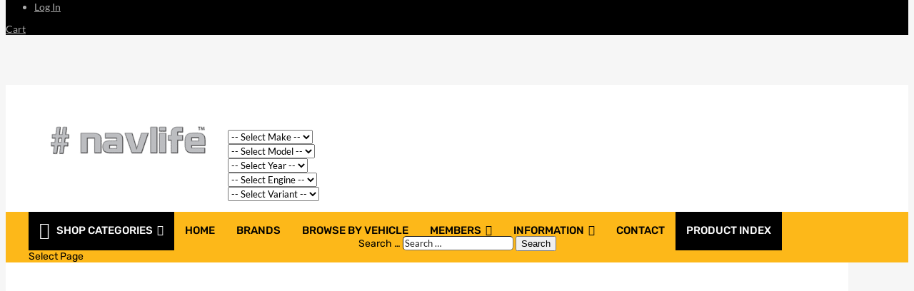

--- FILE ---
content_type: text/html; charset=UTF-8
request_url: https://navlife.com.au/product/navlife-mens-stone-wash-staple-tee-blue-style-1-2/
body_size: 77749
content:
<!-- This page is cached by the Hummingbird Performance plugin v3.18.1 - https://wordpress.org/plugins/hummingbird-performance/. --><!DOCTYPE html>
<html lang="en-AU">
<head>
	<meta charset="UTF-8" />
<meta http-equiv="X-UA-Compatible" content="IE=edge">
	<link rel="pingback" href="https://navlife.com.au/xmlrpc.php" />

	<script type="f2b2f7ad7309ede71e0e3b77-text/javascript">
		document.documentElement.className = 'js';
	</script>

	<title>Navlife Mens Stone Wash Staple Tee - Blue Style 1  - #navlife - The Home of Nissan Navara Parts</title>
<link rel="preconnect" href="https://fonts.gstatic.com" crossorigin /><meta name='robots' content='max-image-preview:large' />
<!-- Google tag (gtag.js) consent mode dataLayer added by Site Kit -->
<script type="f2b2f7ad7309ede71e0e3b77-text/javascript" id="google_gtagjs-js-consent-mode-data-layer">
/* <![CDATA[ */
window.dataLayer = window.dataLayer || [];function gtag(){dataLayer.push(arguments);}
gtag('consent', 'default', {"ad_personalization":"denied","ad_storage":"denied","ad_user_data":"denied","analytics_storage":"denied","functionality_storage":"denied","security_storage":"denied","personalization_storage":"denied","region":["AT","BE","BG","CH","CY","CZ","DE","DK","EE","ES","FI","FR","GB","GR","HR","HU","IE","IS","IT","LI","LT","LU","LV","MT","NL","NO","PL","PT","RO","SE","SI","SK"],"wait_for_update":500});
window._googlesitekitConsentCategoryMap = {"statistics":["analytics_storage"],"marketing":["ad_storage","ad_user_data","ad_personalization"],"functional":["functionality_storage","security_storage"],"preferences":["personalization_storage"]};
window._googlesitekitConsents = {"ad_personalization":"denied","ad_storage":"denied","ad_user_data":"denied","analytics_storage":"denied","functionality_storage":"denied","security_storage":"denied","personalization_storage":"denied","region":["AT","BE","BG","CH","CY","CZ","DE","DK","EE","ES","FI","FR","GB","GR","HR","HU","IE","IS","IT","LI","LT","LU","LV","MT","NL","NO","PL","PT","RO","SE","SI","SK"],"wait_for_update":500};
/* ]]> */
</script>
<!-- End Google tag (gtag.js) consent mode dataLayer added by Site Kit -->
<link rel='dns-prefetch' href='//static.zip.co' />
<link rel='dns-prefetch' href='//assets.pinterest.com' />
<link rel='dns-prefetch' href='//www.google.com' />
<link rel='dns-prefetch' href='//capi-automation.s3.us-east-2.amazonaws.com' />
<link rel='dns-prefetch' href='//www.googletagmanager.com' />
<link rel='dns-prefetch' href='//fonts.googleapis.com' />
<link rel='dns-prefetch' href='//fonts.gstatic.com' />
<link rel='dns-prefetch' href='//ajax.googleapis.com' />
<link rel='dns-prefetch' href='//apis.google.com' />
<link rel='dns-prefetch' href='//google-analytics.com' />
<link rel='dns-prefetch' href='//www.google-analytics.com' />
<link rel='dns-prefetch' href='//ssl.google-analytics.com' />
<link rel='dns-prefetch' href='//youtube.com' />
<link rel='dns-prefetch' href='//s.gravatar.com' />
<link href='//cdn.google.com' rel='preconnect' />
<link href='//fonts.gstatic.com' rel='preconnect' />
<link href='//apis.google.com' rel='preconnect' />
<link rel="alternate" type="application/rss+xml" title="#navlife - The Home of Nissan Navara Parts &raquo; Feed" href="https://navlife.com.au/feed/" />
<link rel="alternate" type="application/rss+xml" title="#navlife - The Home of Nissan Navara Parts &raquo; Comments Feed" href="https://navlife.com.au/comments/feed/" />
<link rel="alternate" type="application/rss+xml" title="#navlife - The Home of Nissan Navara Parts &raquo; Navlife Mens Stone Wash Staple Tee &#8211; Blue Style 1 Comments Feed" href="https://navlife.com.au/product/navlife-mens-stone-wash-staple-tee-blue-style-1-2/feed/" />
<link rel="alternate" title="oEmbed (JSON)" type="application/json+oembed" href="https://navlife.com.au/wp-json/oembed/1.0/embed?url=https%3A%2F%2Fnavlife.com.au%2Fproduct%2Fnavlife-mens-stone-wash-staple-tee-blue-style-1-2%2F" />
<link rel="alternate" title="oEmbed (XML)" type="text/xml+oembed" href="https://navlife.com.au/wp-json/oembed/1.0/embed?url=https%3A%2F%2Fnavlife.com.au%2Fproduct%2Fnavlife-mens-stone-wash-staple-tee-blue-style-1-2%2F&#038;format=xml" />
		<style>
			.lazyload,
			.lazyloading {
				max-width: 100%;
			}
		</style>
		<meta content="Divi Navlife Child Theme v.1.0.2" name="generator"/><link rel='stylesheet' id='wpmf_divi_css-css' href='https://navlife.com.au/wp-content/plugins/wp-media-folder/assets/css/divi-widgets.css?ver=6.1.8' type='text/css' media='all' />
<link rel='stylesheet' id='font-awesome-css' href='https://navlife.com.au/wp-content/plugins/woocommerce-product-tab-manager/berocket/assets/css/font-awesome.min.css?ver=6.9' type='text/css' media='all' />
<link rel='stylesheet' id='berocket_pagination_style-css' href='https://navlife.com.au/wp-content/plugins/pagination-styler-for-woocommerce/css/pagination.css?ver=3.6.1.1' type='text/css' media='all' />
<link rel='stylesheet' id='partial-payment-blocks-integration-css' href='https://navlife.com.au/wp-content/plugins/woo-wallet/build/partial-payment/style-index.css?ver=1.5.15' type='text/css' media='all' />
<link rel='stylesheet' id='wp-block-library-css' href='https://navlife.com.au/wp-includes/css/dist/block-library/style.min.css?ver=6.9' type='text/css' media='all' />
<link rel='stylesheet' id='cr-badges-css-css' href='https://navlife.com.au/wp-content/plugins/customer-reviews-woocommerce/css/badges.css?ver=5.96.0' type='text/css' media='all' />
<style id='global-styles-inline-css' type='text/css'>
:root{--wp--preset--aspect-ratio--square: 1;--wp--preset--aspect-ratio--4-3: 4/3;--wp--preset--aspect-ratio--3-4: 3/4;--wp--preset--aspect-ratio--3-2: 3/2;--wp--preset--aspect-ratio--2-3: 2/3;--wp--preset--aspect-ratio--16-9: 16/9;--wp--preset--aspect-ratio--9-16: 9/16;--wp--preset--color--black: #000000;--wp--preset--color--cyan-bluish-gray: #abb8c3;--wp--preset--color--white: #ffffff;--wp--preset--color--pale-pink: #f78da7;--wp--preset--color--vivid-red: #cf2e2e;--wp--preset--color--luminous-vivid-orange: #ff6900;--wp--preset--color--luminous-vivid-amber: #fcb900;--wp--preset--color--light-green-cyan: #7bdcb5;--wp--preset--color--vivid-green-cyan: #00d084;--wp--preset--color--pale-cyan-blue: #8ed1fc;--wp--preset--color--vivid-cyan-blue: #0693e3;--wp--preset--color--vivid-purple: #9b51e0;--wp--preset--gradient--vivid-cyan-blue-to-vivid-purple: linear-gradient(135deg,rgb(6,147,227) 0%,rgb(155,81,224) 100%);--wp--preset--gradient--light-green-cyan-to-vivid-green-cyan: linear-gradient(135deg,rgb(122,220,180) 0%,rgb(0,208,130) 100%);--wp--preset--gradient--luminous-vivid-amber-to-luminous-vivid-orange: linear-gradient(135deg,rgb(252,185,0) 0%,rgb(255,105,0) 100%);--wp--preset--gradient--luminous-vivid-orange-to-vivid-red: linear-gradient(135deg,rgb(255,105,0) 0%,rgb(207,46,46) 100%);--wp--preset--gradient--very-light-gray-to-cyan-bluish-gray: linear-gradient(135deg,rgb(238,238,238) 0%,rgb(169,184,195) 100%);--wp--preset--gradient--cool-to-warm-spectrum: linear-gradient(135deg,rgb(74,234,220) 0%,rgb(151,120,209) 20%,rgb(207,42,186) 40%,rgb(238,44,130) 60%,rgb(251,105,98) 80%,rgb(254,248,76) 100%);--wp--preset--gradient--blush-light-purple: linear-gradient(135deg,rgb(255,206,236) 0%,rgb(152,150,240) 100%);--wp--preset--gradient--blush-bordeaux: linear-gradient(135deg,rgb(254,205,165) 0%,rgb(254,45,45) 50%,rgb(107,0,62) 100%);--wp--preset--gradient--luminous-dusk: linear-gradient(135deg,rgb(255,203,112) 0%,rgb(199,81,192) 50%,rgb(65,88,208) 100%);--wp--preset--gradient--pale-ocean: linear-gradient(135deg,rgb(255,245,203) 0%,rgb(182,227,212) 50%,rgb(51,167,181) 100%);--wp--preset--gradient--electric-grass: linear-gradient(135deg,rgb(202,248,128) 0%,rgb(113,206,126) 100%);--wp--preset--gradient--midnight: linear-gradient(135deg,rgb(2,3,129) 0%,rgb(40,116,252) 100%);--wp--preset--font-size--small: 13px;--wp--preset--font-size--medium: 20px;--wp--preset--font-size--large: 36px;--wp--preset--font-size--x-large: 42px;--wp--preset--spacing--20: 0.44rem;--wp--preset--spacing--30: 0.67rem;--wp--preset--spacing--40: 1rem;--wp--preset--spacing--50: 1.5rem;--wp--preset--spacing--60: 2.25rem;--wp--preset--spacing--70: 3.38rem;--wp--preset--spacing--80: 5.06rem;--wp--preset--shadow--natural: 6px 6px 9px rgba(0, 0, 0, 0.2);--wp--preset--shadow--deep: 12px 12px 50px rgba(0, 0, 0, 0.4);--wp--preset--shadow--sharp: 6px 6px 0px rgba(0, 0, 0, 0.2);--wp--preset--shadow--outlined: 6px 6px 0px -3px rgb(255, 255, 255), 6px 6px rgb(0, 0, 0);--wp--preset--shadow--crisp: 6px 6px 0px rgb(0, 0, 0);}:root { --wp--style--global--content-size: 823px;--wp--style--global--wide-size: 1080px; }:where(body) { margin: 0; }.wp-site-blocks > .alignleft { float: left; margin-right: 2em; }.wp-site-blocks > .alignright { float: right; margin-left: 2em; }.wp-site-blocks > .aligncenter { justify-content: center; margin-left: auto; margin-right: auto; }:where(.is-layout-flex){gap: 0.5em;}:where(.is-layout-grid){gap: 0.5em;}.is-layout-flow > .alignleft{float: left;margin-inline-start: 0;margin-inline-end: 2em;}.is-layout-flow > .alignright{float: right;margin-inline-start: 2em;margin-inline-end: 0;}.is-layout-flow > .aligncenter{margin-left: auto !important;margin-right: auto !important;}.is-layout-constrained > .alignleft{float: left;margin-inline-start: 0;margin-inline-end: 2em;}.is-layout-constrained > .alignright{float: right;margin-inline-start: 2em;margin-inline-end: 0;}.is-layout-constrained > .aligncenter{margin-left: auto !important;margin-right: auto !important;}.is-layout-constrained > :where(:not(.alignleft):not(.alignright):not(.alignfull)){max-width: var(--wp--style--global--content-size);margin-left: auto !important;margin-right: auto !important;}.is-layout-constrained > .alignwide{max-width: var(--wp--style--global--wide-size);}body .is-layout-flex{display: flex;}.is-layout-flex{flex-wrap: wrap;align-items: center;}.is-layout-flex > :is(*, div){margin: 0;}body .is-layout-grid{display: grid;}.is-layout-grid > :is(*, div){margin: 0;}body{padding-top: 0px;padding-right: 0px;padding-bottom: 0px;padding-left: 0px;}:root :where(.wp-element-button, .wp-block-button__link){background-color: #32373c;border-width: 0;color: #fff;font-family: inherit;font-size: inherit;font-style: inherit;font-weight: inherit;letter-spacing: inherit;line-height: inherit;padding-top: calc(0.667em + 2px);padding-right: calc(1.333em + 2px);padding-bottom: calc(0.667em + 2px);padding-left: calc(1.333em + 2px);text-decoration: none;text-transform: inherit;}.has-black-color{color: var(--wp--preset--color--black) !important;}.has-cyan-bluish-gray-color{color: var(--wp--preset--color--cyan-bluish-gray) !important;}.has-white-color{color: var(--wp--preset--color--white) !important;}.has-pale-pink-color{color: var(--wp--preset--color--pale-pink) !important;}.has-vivid-red-color{color: var(--wp--preset--color--vivid-red) !important;}.has-luminous-vivid-orange-color{color: var(--wp--preset--color--luminous-vivid-orange) !important;}.has-luminous-vivid-amber-color{color: var(--wp--preset--color--luminous-vivid-amber) !important;}.has-light-green-cyan-color{color: var(--wp--preset--color--light-green-cyan) !important;}.has-vivid-green-cyan-color{color: var(--wp--preset--color--vivid-green-cyan) !important;}.has-pale-cyan-blue-color{color: var(--wp--preset--color--pale-cyan-blue) !important;}.has-vivid-cyan-blue-color{color: var(--wp--preset--color--vivid-cyan-blue) !important;}.has-vivid-purple-color{color: var(--wp--preset--color--vivid-purple) !important;}.has-black-background-color{background-color: var(--wp--preset--color--black) !important;}.has-cyan-bluish-gray-background-color{background-color: var(--wp--preset--color--cyan-bluish-gray) !important;}.has-white-background-color{background-color: var(--wp--preset--color--white) !important;}.has-pale-pink-background-color{background-color: var(--wp--preset--color--pale-pink) !important;}.has-vivid-red-background-color{background-color: var(--wp--preset--color--vivid-red) !important;}.has-luminous-vivid-orange-background-color{background-color: var(--wp--preset--color--luminous-vivid-orange) !important;}.has-luminous-vivid-amber-background-color{background-color: var(--wp--preset--color--luminous-vivid-amber) !important;}.has-light-green-cyan-background-color{background-color: var(--wp--preset--color--light-green-cyan) !important;}.has-vivid-green-cyan-background-color{background-color: var(--wp--preset--color--vivid-green-cyan) !important;}.has-pale-cyan-blue-background-color{background-color: var(--wp--preset--color--pale-cyan-blue) !important;}.has-vivid-cyan-blue-background-color{background-color: var(--wp--preset--color--vivid-cyan-blue) !important;}.has-vivid-purple-background-color{background-color: var(--wp--preset--color--vivid-purple) !important;}.has-black-border-color{border-color: var(--wp--preset--color--black) !important;}.has-cyan-bluish-gray-border-color{border-color: var(--wp--preset--color--cyan-bluish-gray) !important;}.has-white-border-color{border-color: var(--wp--preset--color--white) !important;}.has-pale-pink-border-color{border-color: var(--wp--preset--color--pale-pink) !important;}.has-vivid-red-border-color{border-color: var(--wp--preset--color--vivid-red) !important;}.has-luminous-vivid-orange-border-color{border-color: var(--wp--preset--color--luminous-vivid-orange) !important;}.has-luminous-vivid-amber-border-color{border-color: var(--wp--preset--color--luminous-vivid-amber) !important;}.has-light-green-cyan-border-color{border-color: var(--wp--preset--color--light-green-cyan) !important;}.has-vivid-green-cyan-border-color{border-color: var(--wp--preset--color--vivid-green-cyan) !important;}.has-pale-cyan-blue-border-color{border-color: var(--wp--preset--color--pale-cyan-blue) !important;}.has-vivid-cyan-blue-border-color{border-color: var(--wp--preset--color--vivid-cyan-blue) !important;}.has-vivid-purple-border-color{border-color: var(--wp--preset--color--vivid-purple) !important;}.has-vivid-cyan-blue-to-vivid-purple-gradient-background{background: var(--wp--preset--gradient--vivid-cyan-blue-to-vivid-purple) !important;}.has-light-green-cyan-to-vivid-green-cyan-gradient-background{background: var(--wp--preset--gradient--light-green-cyan-to-vivid-green-cyan) !important;}.has-luminous-vivid-amber-to-luminous-vivid-orange-gradient-background{background: var(--wp--preset--gradient--luminous-vivid-amber-to-luminous-vivid-orange) !important;}.has-luminous-vivid-orange-to-vivid-red-gradient-background{background: var(--wp--preset--gradient--luminous-vivid-orange-to-vivid-red) !important;}.has-very-light-gray-to-cyan-bluish-gray-gradient-background{background: var(--wp--preset--gradient--very-light-gray-to-cyan-bluish-gray) !important;}.has-cool-to-warm-spectrum-gradient-background{background: var(--wp--preset--gradient--cool-to-warm-spectrum) !important;}.has-blush-light-purple-gradient-background{background: var(--wp--preset--gradient--blush-light-purple) !important;}.has-blush-bordeaux-gradient-background{background: var(--wp--preset--gradient--blush-bordeaux) !important;}.has-luminous-dusk-gradient-background{background: var(--wp--preset--gradient--luminous-dusk) !important;}.has-pale-ocean-gradient-background{background: var(--wp--preset--gradient--pale-ocean) !important;}.has-electric-grass-gradient-background{background: var(--wp--preset--gradient--electric-grass) !important;}.has-midnight-gradient-background{background: var(--wp--preset--gradient--midnight) !important;}.has-small-font-size{font-size: var(--wp--preset--font-size--small) !important;}.has-medium-font-size{font-size: var(--wp--preset--font-size--medium) !important;}.has-large-font-size{font-size: var(--wp--preset--font-size--large) !important;}.has-x-large-font-size{font-size: var(--wp--preset--font-size--x-large) !important;}
/*# sourceURL=global-styles-inline-css */
</style>

<link rel='stylesheet' id='cr-frontend-css-css' href='https://navlife.com.au/wp-content/plugins/customer-reviews-woocommerce/css/frontend.css?ver=5.96.0' type='text/css' media='all' />
<link rel='stylesheet' id='efw-wc-blocks-css' href='https://navlife.com.au/wp-content/plugins/extra-fees-for-woocommerce/assets/blocks/frontend/block.css?ver=7.8.0' type='text/css' media='all' />
<link rel='stylesheet' id='smart-search-css' href='https://navlife.com.au/wp-content/plugins/smart-woocommerce-search/assets/dist/css/general.css?ver=2.15.0' type='text/css' media='all' />
<style id='smart-search-inline-css' type='text/css'>
.ysm-search-widget-1 .search-field[type="search"]{border-width:1px;}.ysm-search-widget-1 .smart-search-suggestions .smart-search-post-icon{width:50px;}.ysm-search-widget-2 .search-field[type="search"]{border-width:1px;}.ysm-search-widget-2 .smart-search-suggestions .smart-search-post-icon{width:50px;}
/*# sourceURL=smart-search-inline-css */
</style>
<link rel='stylesheet' id='photoswipe-css' href='https://navlife.com.au/wp-content/plugins/woocommerce/assets/css/photoswipe/photoswipe.min.css?ver=10.4.3' type='text/css' media='all' />
<link rel='stylesheet' id='photoswipe-default-skin-css' href='https://navlife.com.au/wp-content/plugins/woocommerce/assets/css/photoswipe/default-skin/default-skin.min.css?ver=10.4.3' type='text/css' media='all' />
<link rel='stylesheet' id='woocommerce-layout-css' href='https://navlife.com.au/wp-content/plugins/woocommerce/assets/css/woocommerce-layout.css?ver=10.4.3' type='text/css' media='all' />
<link rel='stylesheet' id='woocommerce-smallscreen-css' href='https://navlife.com.au/wp-content/plugins/woocommerce/assets/css/woocommerce-smallscreen.css?ver=10.4.3' type='text/css' media='only screen and (max-width: 767px)' />
<link rel='stylesheet' id='woocommerce-general-css' href='https://navlife.com.au/wp-content/plugins/woocommerce/assets/css/woocommerce.css?ver=10.4.3' type='text/css' media='all' />
<style id='woocommerce-inline-inline-css' type='text/css'>
.woocommerce form .form-row .required { visibility: visible; }
/*# sourceURL=woocommerce-inline-inline-css */
</style>
<link rel='stylesheet' id='acoplw-style-css' href='https://navlife.com.au/wp-content/plugins/aco-product-labels-for-woocommerce/includes/../assets/css/frontend.css?ver=1.5.13' type='text/css' media='all' />
<link rel='stylesheet' id='advanced-flat-rate-shipping-for-woocommerce-css' href='https://navlife.com.au/wp-content/plugins/advanced-flat-rate-shipping-for-woocommerce-premium/public/css/advanced-flat-rate-shipping-for-woocommerce-public.css?ver=v4.4.3' type='text/css' media='all' />
<link rel='stylesheet' id='font-awesome-min-css' href='https://navlife.com.au/wp-content/plugins/advanced-flat-rate-shipping-for-woocommerce-premium/public/css/font-awesome.min.css?ver=v4.4.3' type='text/css' media='all' />
<link rel='stylesheet' id='dashicons-css' href='https://navlife.com.au/wp-includes/css/dashicons.min.css?ver=6.9' type='text/css' media='all' />
<link rel='stylesheet' id='efw-frontend-css' href='https://navlife.com.au/wp-content/plugins/extra-fees-for-woocommerce/assets/css/frontend.css?ver=7.8.0' type='text/css' media='all' />
<link rel='stylesheet' id='jquery-modal-css' href='https://navlife.com.au/wp-content/plugins/extra-fees-for-woocommerce/assets/css/jquery.modal.min.css?ver=7.8.0' type='text/css' media='all' />
<link rel='stylesheet' id='pisol-product-page-shipping-calculator-woocommerce-css' href='https://navlife.com.au/wp-content/plugins/product-page-shipping-calculator-for-woocommerce/public/css/pisol-product-page-shipping-calculator-woocommerce-public.css?ver=1.3.49.67' type='text/css' media='all' />
<style id='pisol-product-page-shipping-calculator-woocommerce-inline-css' type='text/css'>

            .pisol-ppscw-alert{
                background-color:#eeeeee;
                color:#000000;
            }

            .pisol-ppscw-methods li{
                color:#000000;
            }

            .pisol-ppscw-methods li .woocommerce-Price-amount{
                color:#000000;
            }

            .button.pisol-shipping-calculator-button{
                background-color:;
                color:;
            }

            .button.pisol-update-address-button{
                background-color:;
                color:;
            }
        
/*# sourceURL=pisol-product-page-shipping-calculator-woocommerce-inline-css */
</style>
<link rel='stylesheet' id='pisol-product-page-shipping-calculator-woocommerce-address-form-css' href='https://navlife.com.au/wp-content/plugins/product-page-shipping-calculator-for-woocommerce/public/css/address-form.css?ver=6.9' type='text/css' media='all' />
<link rel='stylesheet' id='wc-composite-css-css' href='https://navlife.com.au/wp-content/plugins/woocommerce-composite-products/assets/css/frontend/woocommerce.css?ver=11.0.4' type='text/css' media='all' />
<link rel='stylesheet' id='woocommerce-addons-css-css' href='https://navlife.com.au/wp-content/plugins/woocommerce-product-addons/assets/css/frontend/frontend.css?ver=8.1.2' type='text/css' media='all' />
<link rel='stylesheet' id='bulletinwp-swiper-styles-css' href='https://navlife.com.au/wp-content/plugins/bulletinwp-pro/lib/swiper/swiper-bundle.min.css?ver=5.4.0' type='text/css' media='all' />
<link rel='stylesheet' id='bulletinwp-frontend-styles-css' href='https://navlife.com.au/wp-content/plugins/bulletinwp-pro/frontend/build/pro.css?ver=3.13.2' type='text/css' media='all' />
<link rel='stylesheet' id='cfwc-frontend-css' href='https://navlife.com.au/wp-content/plugins/customs-fees-for-woocommerce/assets/css/frontend.css?ver=1.0.0' type='text/css' media='all' />
<link rel='stylesheet' id='megamenu-css' href='https://navlife.com.au/wp-content/uploads/sites/2/maxmegamenu/style.css?ver=350c95' type='text/css' media='all' />
<link rel='stylesheet' id='megamenu-genericons-css' href='https://navlife.com.au/wp-content/plugins/megamenu-pro/icons/genericons/genericons/genericons.css?ver=2.4.3' type='text/css' media='all' />
<link rel='stylesheet' id='megamenu-fontawesome-css' href='https://navlife.com.au/wp-content/plugins/megamenu-pro/icons/fontawesome/css/font-awesome.min.css?ver=2.4.3' type='text/css' media='all' />
<link rel='stylesheet' id='megamenu-fontawesome5-css' href='https://navlife.com.au/wp-content/plugins/megamenu-pro/icons/fontawesome5/css/all.min.css?ver=2.4.3' type='text/css' media='all' />
<link rel='stylesheet' id='megamenu-fontawesome6-css' href='https://navlife.com.au/wp-content/plugins/megamenu-pro/icons/fontawesome6/css/all.min.css?ver=2.4.3' type='text/css' media='all' />
<link rel='stylesheet' id='grw-public-main-css-css' href='https://navlife.com.au/wp-content/plugins/widget-google-reviews/assets/css/public-main.css?ver=6.9.2' type='text/css' media='all' />
<link rel='stylesheet' id='woocommerce-product-attachment-css' href='https://navlife.com.au/wp-content/plugins/woo-product-attachment-premium/public/css/woocommerce-product-attachment-public.css?ver=2.1.6' type='text/css' media='all' />
<link rel='stylesheet' id='woocommerce_msrp-css' href='https://navlife.com.au/wp-content/plugins/woocommerce-msrp-pricing/css/frontend.css?ver=4.2.3' type='text/css' media='all' />
<link rel='stylesheet' id='gateway-css' href='https://navlife.com.au/wp-content/plugins/woocommerce-paypal-payments/modules/ppcp-button/assets/css/gateway.css?ver=3.3.2' type='text/css' media='all' />
<link rel='stylesheet' id='wc-sc-product-page-gift-form-css' href='https://navlife.com.au/wp-content/plugins/woocommerce-smart-coupons/assets/css/product-page-gift-form.min.css?ver=9.67.0' type='text/css' media='all' />
<link rel='stylesheet' id='wc-zipmoney-style-css' href='https://navlife.com.au/wp-content/plugins/zipmoney-payments-woocommerce/assets/css/woocommerce-zipmoney-payment-front.css?ver=1.2' type='text/css' media='all' />
<link rel='stylesheet' id='wc-memberships-frontend-css' href='https://navlife.com.au/wp-content/plugins/woocommerce-memberships/assets/css/frontend/wc-memberships-frontend.min.css?ver=1.27.4' type='text/css' media='all' />
<link rel='stylesheet' id='wc-social-login-frontend-css' href='https://navlife.com.au/wp-content/plugins/woocommerce-social-login/assets/css/frontend/wc-social-login.min.css?ver=2.18.0' type='text/css' media='all' />
<style id='wc-social-login-frontend-inline-css' type='text/css'>
 a.button-social-login.button-social-login-facebook, .widget-area a.button-social-login.button-social-login-facebook, .social-badge.social-badge-facebook { background: #3b5998; border-color: #3b5998; } a.button-social-login.button-social-login-google, .widget-area a.button-social-login.button-social-login-google, .social-badge.social-badge-google { background: #4285f4; border-color: #4285f4; } a.button-social-login.button-social-login-paypal, .widget-area a.button-social-login.button-social-login-paypal, .social-badge.social-badge-paypal { background: #00457c; border-color: #00457c; } 
/*# sourceURL=wc-social-login-frontend-inline-css */
</style>
<link rel='stylesheet' id='wpmf-styles-css' href='https://navlife.com.au/wp-content/plugins/wp-media-folder/class/divi-widgets/styles/style.min.css?ver=1.0.0' type='text/css' media='all' />
<link rel='stylesheet' id='wc-cp-checkout-blocks-css' href='https://navlife.com.au/wp-content/plugins/woocommerce-composite-products/assets/css/frontend/checkout-blocks.css?ver=11.0.4' type='text/css' media='all' />
<link rel='stylesheet' id='wc_stripe_express_checkout_style-css' href='https://navlife.com.au/wp-content/plugins/woocommerce-gateway-stripe/build/express-checkout.css?ver=f49792bd42ded7e3e1cb' type='text/css' media='all' />
<link rel='stylesheet' id='wcwl_frontend-css' href='https://navlife.com.au/wp-content/plugins/woocommerce-waitlist/includes/css/src/wcwl_frontend.min.css?ver=2.5.1' type='text/css' media='all' />
<link rel='stylesheet' id='wpce-main-style-css' href='https://navlife.com.au/wp-content/plugins/woo-parts-compatibility-editor/assets/css/style.css?ver=3.6' type='text/css' media='all' />
<link rel='stylesheet' id='select2-css' href='https://navlife.com.au/wp-content/plugins/woocommerce/assets/css/select2.css?ver=10.4.3' type='text/css' media='all' />
<link rel='stylesheet' id='divi-style-parent-css' href='https://navlife.com.au/wp-content/themes/Divi/style-static.min.css?ver=4.27.5' type='text/css' media='all' />
<link rel='stylesheet' id='divi-child-style-css' href='https://navlife.com.au/wp-content/themes/divi-navlife-child-theme/style.css?ver=6.9' type='text/css' media='all' />
<script type="text/template" id="tmpl-variation-template">
	<div class="woocommerce-variation-description">{{{ data.variation.variation_description }}}</div>
	<div class="woocommerce-variation-price">{{{ data.variation.price_html }}}</div>
	<div class="woocommerce-variation-availability">{{{ data.variation.availability_html }}}</div>
</script>
<script type="text/template" id="tmpl-unavailable-variation-template">
	<p role="alert">Sorry, this product is unavailable. Please choose a different combination.</p>
</script>
<script type="f2b2f7ad7309ede71e0e3b77-text/javascript" id="jquery-core-js-extra">
/* <![CDATA[ */
var pi_ppscw_setting = {"wc_ajax_url":"/?wc-ajax=%%endpoint%%","ajaxUrl":"https://navlife.com.au/wp-admin/admin-ajax.php","loading":"Loading..","auto_select_country":"","load_location_by_ajax":"1"};
//# sourceURL=jquery-core-js-extra
/* ]]> */
</script>
<script type="f2b2f7ad7309ede71e0e3b77-text/javascript" src="https://navlife.com.au/wp-includes/js/jquery/jquery.min.js?ver=3.7.1" id="jquery-core-js"></script>
<script type="f2b2f7ad7309ede71e0e3b77-text/javascript" src="https://navlife.com.au/wp-includes/js/jquery/jquery-migrate.min.js?ver=3.4.1" id="jquery-migrate-js"></script>
<script type="f2b2f7ad7309ede71e0e3b77-text/javascript" src="https://navlife.com.au/wp-content/plugins/pagination-styler-for-woocommerce/js/pagination_styler.js?ver=3.6.1.1" id="berocket_pagination_script-js"></script>
<script type="f2b2f7ad7309ede71e0e3b77-text/javascript" src="https://navlife.com.au/wp-includes/js/underscore.min.js?ver=1.13.7" id="underscore-js"></script>
<script type="f2b2f7ad7309ede71e0e3b77-text/javascript" id="wp-util-js-extra">
/* <![CDATA[ */
var _wpUtilSettings = {"ajax":{"url":"/wp-admin/admin-ajax.php"}};
//# sourceURL=wp-util-js-extra
/* ]]> */
</script>
<script type="f2b2f7ad7309ede71e0e3b77-text/javascript" src="https://navlife.com.au/wp-includes/js/wp-util.min.js?ver=6.9" id="wp-util-js"></script>
<script type="f2b2f7ad7309ede71e0e3b77-text/javascript" src="https://navlife.com.au/wp-content/plugins/woocommerce/assets/js/jquery-blockui/jquery.blockUI.min.js?ver=2.7.0-wc.10.4.3" id="wc-jquery-blockui-js" data-wp-strategy="defer"></script>
<script type="f2b2f7ad7309ede71e0e3b77-text/javascript" id="wc-add-to-cart-js-extra">
/* <![CDATA[ */
var wc_add_to_cart_params = {"ajax_url":"/wp-admin/admin-ajax.php","wc_ajax_url":"/?wc-ajax=%%endpoint%%","i18n_view_cart":"View cart","cart_url":"https://navlife.com.au/cart/","is_cart":"","cart_redirect_after_add":"yes"};
//# sourceURL=wc-add-to-cart-js-extra
/* ]]> */
</script>
<script type="f2b2f7ad7309ede71e0e3b77-text/javascript" src="https://navlife.com.au/wp-content/plugins/woocommerce/assets/js/frontend/add-to-cart.min.js?ver=10.4.3" id="wc-add-to-cart-js" defer="defer" data-wp-strategy="defer"></script>
<script type="f2b2f7ad7309ede71e0e3b77-text/javascript" src="https://navlife.com.au/wp-content/plugins/woocommerce/assets/js/zoom/jquery.zoom.min.js?ver=1.7.21-wc.10.4.3" id="wc-zoom-js" defer="defer" data-wp-strategy="defer"></script>
<script type="f2b2f7ad7309ede71e0e3b77-text/javascript" src="https://navlife.com.au/wp-content/plugins/woocommerce/assets/js/flexslider/jquery.flexslider.min.js?ver=2.7.2-wc.10.4.3" id="wc-flexslider-js" defer="defer" data-wp-strategy="defer"></script>
<script type="f2b2f7ad7309ede71e0e3b77-text/javascript" src="https://navlife.com.au/wp-content/plugins/woocommerce/assets/js/photoswipe/photoswipe.min.js?ver=4.1.1-wc.10.4.3" id="wc-photoswipe-js" defer="defer" data-wp-strategy="defer"></script>
<script type="f2b2f7ad7309ede71e0e3b77-text/javascript" src="https://navlife.com.au/wp-content/plugins/woocommerce/assets/js/photoswipe/photoswipe-ui-default.min.js?ver=4.1.1-wc.10.4.3" id="wc-photoswipe-ui-default-js" defer="defer" data-wp-strategy="defer"></script>
<script type="f2b2f7ad7309ede71e0e3b77-text/javascript" id="wc-single-product-js-extra">
/* <![CDATA[ */
var wc_single_product_params = {"i18n_required_rating_text":"Please select a rating","i18n_rating_options":["1 of 5 stars","2 of 5 stars","3 of 5 stars","4 of 5 stars","5 of 5 stars"],"i18n_product_gallery_trigger_text":"View full-screen image gallery","review_rating_required":"yes","flexslider":{"rtl":false,"animation":"slide","smoothHeight":true,"directionNav":false,"controlNav":"thumbnails","slideshow":false,"animationSpeed":500,"animationLoop":false,"allowOneSlide":false},"zoom_enabled":"1","zoom_options":[],"photoswipe_enabled":"1","photoswipe_options":{"shareEl":false,"closeOnScroll":false,"history":false,"hideAnimationDuration":0,"showAnimationDuration":0},"flexslider_enabled":"1"};
//# sourceURL=wc-single-product-js-extra
/* ]]> */
</script>
<script type="f2b2f7ad7309ede71e0e3b77-text/javascript" src="https://navlife.com.au/wp-content/plugins/woocommerce/assets/js/frontend/single-product.min.js?ver=10.4.3" id="wc-single-product-js" defer="defer" data-wp-strategy="defer"></script>
<script type="f2b2f7ad7309ede71e0e3b77-text/javascript" src="https://navlife.com.au/wp-content/plugins/woocommerce/assets/js/js-cookie/js.cookie.min.js?ver=2.1.4-wc.10.4.3" id="wc-js-cookie-js" data-wp-strategy="defer"></script>
<script type="f2b2f7ad7309ede71e0e3b77-text/javascript" id="woocommerce-js-extra">
/* <![CDATA[ */
var woocommerce_params = {"ajax_url":"/wp-admin/admin-ajax.php","wc_ajax_url":"/?wc-ajax=%%endpoint%%","i18n_password_show":"Show password","i18n_password_hide":"Hide password"};
//# sourceURL=woocommerce-js-extra
/* ]]> */
</script>
<script type="f2b2f7ad7309ede71e0e3b77-text/javascript" src="https://navlife.com.au/wp-content/plugins/woocommerce/assets/js/frontend/woocommerce.min.js?ver=10.4.3" id="woocommerce-js" data-wp-strategy="defer"></script>
<script type="f2b2f7ad7309ede71e0e3b77-text/javascript" id="acoplw-script-js-extra">
/* <![CDATA[ */
var acoplw_frontend_object = {"classname":"woocommerce-product-gallery__wrapper","enablejquery":"1"};
//# sourceURL=acoplw-script-js-extra
/* ]]> */
</script>
<script type="f2b2f7ad7309ede71e0e3b77-text/javascript" src="https://navlife.com.au/wp-content/plugins/aco-product-labels-for-woocommerce/includes/../assets/js/frontend.js?ver=1.5.13" id="acoplw-script-js"></script>
<script type="f2b2f7ad7309ede71e0e3b77-text/javascript" src="https://navlife.com.au/wp-content/plugins/advanced-flat-rate-shipping-for-woocommerce-premium/public/js/advanced-flat-rate-shipping-for-woocommerce-public.js?ver=v4.4.3" id="advanced-flat-rate-shipping-for-woocommerce-js"></script>
<script type="f2b2f7ad7309ede71e0e3b77-text/javascript" id="wc-country-select-js-extra">
/* <![CDATA[ */
var wc_country_select_params = {"countries":"{\"AU\":{\"ACT\":\"Australian Capital Territory\",\"NSW\":\"New South Wales\",\"NT\":\"Northern Territory\",\"QLD\":\"Queensland\",\"SA\":\"South Australia\",\"TAS\":\"Tasmania\",\"VIC\":\"Victoria\",\"WA\":\"Western Australia\"},\"FR\":[],\"DE\":{\"DE-BW\":\"Baden-W\\u00fcrttemberg\",\"DE-BY\":\"Bavaria\",\"DE-BE\":\"Berlin\",\"DE-BB\":\"Brandenburg\",\"DE-HB\":\"Bremen\",\"DE-HH\":\"Hamburg\",\"DE-HE\":\"Hesse\",\"DE-MV\":\"Mecklenburg-Vorpommern\",\"DE-NI\":\"Lower Saxony\",\"DE-NW\":\"North Rhine-Westphalia\",\"DE-RP\":\"Rhineland-Palatinate\",\"DE-SL\":\"Saarland\",\"DE-SN\":\"Saxony\",\"DE-ST\":\"Saxony-Anhalt\",\"DE-SH\":\"Schleswig-Holstein\",\"DE-TH\":\"Thuringia\"},\"GR\":{\"I\":\"Attica\",\"A\":\"East Macedonia and Thrace\",\"B\":\"Central Macedonia\",\"C\":\"West Macedonia\",\"D\":\"Epirus\",\"E\":\"Thessaly\",\"F\":\"Ionian Islands\",\"G\":\"West Greece\",\"H\":\"Central Greece\",\"J\":\"Peloponnese\",\"K\":\"North Aegean\",\"L\":\"South Aegean\",\"M\":\"Crete\"},\"NL\":[],\"NZ\":{\"NTL\":\"Northland\",\"AUK\":\"Auckland\",\"WKO\":\"Waikato\",\"BOP\":\"Bay of Plenty\",\"TKI\":\"Taranaki\",\"GIS\":\"Gisborne\",\"HKB\":\"Hawke\\u2019s Bay\",\"MWT\":\"Manawatu-Whanganui\",\"WGN\":\"Wellington\",\"NSN\":\"Nelson\",\"MBH\":\"Marlborough\",\"TAS\":\"Tasman\",\"WTC\":\"West Coast\",\"CAN\":\"Canterbury\",\"OTA\":\"Otago\",\"STL\":\"Southland\"},\"NO\":[],\"PA\":{\"PA-1\":\"Bocas del Toro\",\"PA-2\":\"Cocl\\u00e9\",\"PA-3\":\"Col\\u00f3n\",\"PA-4\":\"Chiriqu\\u00ed\",\"PA-5\":\"Dari\\u00e9n\",\"PA-6\":\"Herrera\",\"PA-7\":\"Los Santos\",\"PA-8\":\"Panam\\u00e1\",\"PA-9\":\"Veraguas\",\"PA-10\":\"West Panam\\u00e1\",\"PA-EM\":\"Ember\\u00e1\",\"PA-KY\":\"Guna Yala\",\"PA-NB\":\"Ng\\u00f6be-Bugl\\u00e9\"},\"PL\":[],\"SG\":[],\"ZA\":{\"EC\":\"Eastern Cape\",\"FS\":\"Free State\",\"GP\":\"Gauteng\",\"KZN\":\"KwaZulu-Natal\",\"LP\":\"Limpopo\",\"MP\":\"Mpumalanga\",\"NC\":\"Northern Cape\",\"NW\":\"North West\",\"WC\":\"Western Cape\"},\"SE\":[],\"US\":{\"AL\":\"Alabama\",\"AK\":\"Alaska\",\"AZ\":\"Arizona\",\"AR\":\"Arkansas\",\"CA\":\"California\",\"CO\":\"Colorado\",\"CT\":\"Connecticut\",\"DE\":\"Delaware\",\"DC\":\"District of Columbia\",\"FL\":\"Florida\",\"GA\":\"Georgia\",\"HI\":\"Hawaii\",\"ID\":\"Idaho\",\"IL\":\"Illinois\",\"IN\":\"Indiana\",\"IA\":\"Iowa\",\"KS\":\"Kansas\",\"KY\":\"Kentucky\",\"LA\":\"Louisiana\",\"ME\":\"Maine\",\"MD\":\"Maryland\",\"MA\":\"Massachusetts\",\"MI\":\"Michigan\",\"MN\":\"Minnesota\",\"MS\":\"Mississippi\",\"MO\":\"Missouri\",\"MT\":\"Montana\",\"NE\":\"Nebraska\",\"NV\":\"Nevada\",\"NH\":\"New Hampshire\",\"NJ\":\"New Jersey\",\"NM\":\"New Mexico\",\"NY\":\"New York\",\"NC\":\"North Carolina\",\"ND\":\"North Dakota\",\"OH\":\"Ohio\",\"OK\":\"Oklahoma\",\"OR\":\"Oregon\",\"PA\":\"Pennsylvania\",\"RI\":\"Rhode Island\",\"SC\":\"South Carolina\",\"SD\":\"South Dakota\",\"TN\":\"Tennessee\",\"TX\":\"Texas\",\"UT\":\"Utah\",\"VT\":\"Vermont\",\"VA\":\"Virginia\",\"WA\":\"Washington\",\"WV\":\"West Virginia\",\"WI\":\"Wisconsin\",\"WY\":\"Wyoming\",\"AA\":\"Armed Forces (AA)\",\"AE\":\"Armed Forces (AE)\",\"AP\":\"Armed Forces (AP)\"}}","i18n_select_state_text":"Select an option\u2026","i18n_no_matches":"No matches found","i18n_ajax_error":"Loading failed","i18n_input_too_short_1":"Please enter 1 or more characters","i18n_input_too_short_n":"Please enter %qty% or more characters","i18n_input_too_long_1":"Please delete 1 character","i18n_input_too_long_n":"Please delete %qty% characters","i18n_selection_too_long_1":"You can only select 1 item","i18n_selection_too_long_n":"You can only select %qty% items","i18n_load_more":"Loading more results\u2026","i18n_searching":"Searching\u2026"};
//# sourceURL=wc-country-select-js-extra
/* ]]> */
</script>
<script type="f2b2f7ad7309ede71e0e3b77-text/javascript" src="https://navlife.com.au/wp-content/plugins/woocommerce/assets/js/frontend/country-select.min.js?ver=10.4.3" id="wc-country-select-js" data-wp-strategy="defer"></script>
<script type="f2b2f7ad7309ede71e0e3b77-text/javascript" id="wc-address-i18n-js-extra">
/* <![CDATA[ */
var wc_address_i18n_params = {"locale":"{\"AU\":{\"city\":{\"label\":\"Suburb\"},\"postcode\":{\"label\":\"Postcode\"},\"state\":{\"label\":\"State\"}},\"DE\":{\"postcode\":{\"priority\":65},\"state\":{\"required\":false}},\"FR\":{\"postcode\":{\"priority\":65},\"state\":{\"required\":false,\"hidden\":true}},\"GR\":{\"state\":{\"required\":false}},\"NL\":{\"postcode\":{\"priority\":65},\"state\":{\"required\":false,\"hidden\":true}},\"NZ\":{\"postcode\":{\"label\":\"Postcode\"},\"state\":{\"required\":false,\"label\":\"Region\"}},\"NO\":{\"postcode\":{\"priority\":65},\"state\":{\"required\":false,\"hidden\":true}},\"PA\":{\"state\":{\"label\":\"Province\"}},\"PL\":{\"postcode\":{\"priority\":65},\"state\":{\"required\":false,\"hidden\":true}},\"SG\":{\"state\":{\"required\":false,\"hidden\":true},\"city\":{\"required\":false}},\"SE\":{\"postcode\":{\"priority\":65},\"state\":{\"required\":false,\"hidden\":true}},\"US\":{\"postcode\":{\"label\":\"ZIP Code\"},\"state\":{\"label\":\"State\"}},\"GB\":{\"postcode\":{\"label\":\"Postcode\"},\"state\":{\"label\":\"County\",\"required\":false}},\"ZA\":{\"state\":{\"label\":\"Province\"}},\"default\":{\"first_name\":{\"label\":\"First name\",\"required\":true,\"class\":[\"form-row-first\"],\"autocomplete\":\"given-name\",\"priority\":10},\"last_name\":{\"label\":\"Last name\",\"required\":true,\"class\":[\"form-row-last\"],\"autocomplete\":\"family-name\",\"priority\":20},\"company\":{\"label\":\"Company name\",\"class\":[\"form-row-wide\"],\"autocomplete\":\"organization\",\"priority\":30,\"required\":false},\"country\":{\"type\":\"country\",\"label\":\"Country/Region\",\"required\":true,\"class\":[\"form-row-wide\",\"address-field\",\"update_totals_on_change\"],\"autocomplete\":\"country\",\"priority\":40},\"address_1\":{\"label\":\"Street address\",\"placeholder\":\"House number and street name\",\"required\":true,\"class\":[\"form-row-wide\",\"address-field\"],\"autocomplete\":\"address-line1\",\"priority\":50},\"address_2\":{\"label\":\"Flat, suite, unit, etc.\",\"label_class\":[\"screen-reader-text\"],\"placeholder\":\"Apartment, suite, unit, etc. (optional)\",\"class\":[\"form-row-wide\",\"address-field\"],\"autocomplete\":\"address-line2\",\"priority\":60,\"required\":false},\"city\":{\"label\":\"Town / City\",\"required\":true,\"class\":[\"form-row-wide\",\"address-field\"],\"autocomplete\":\"address-level2\",\"priority\":70},\"state\":{\"type\":\"state\",\"label\":\"State / County\",\"required\":true,\"class\":[\"form-row-wide\",\"address-field\",\"update_totals_on_change\"],\"validate\":[\"state\"],\"autocomplete\":\"address-level1\",\"priority\":80},\"postcode\":{\"label\":\"Postcode / ZIP\",\"required\":true,\"class\":[\"form-row-wide\",\"address-field\"],\"validate\":[\"postcode\"],\"autocomplete\":\"postal-code\",\"priority\":90},\"mailster/subscribe\":{\"id\":\"mailster/subscribe\",\"label\":\"Subscribe to our mailing list\",\"optionalLabel\":\"Subscribe to our mailing list\",\"location\":\"address\",\"type\":\"checkbox\",\"hidden\":false,\"required\":false,\"attributes\":[],\"show_in_order_confirmation\":true,\"sanitize_callback\":[{},\"default_sanitize_callback\"],\"validate_callback\":[{},\"default_validate_callback\"],\"validation\":[]}}}","locale_fields":"{\"address_1\":\"#billing_address_1_field, #shipping_address_1_field\",\"address_2\":\"#billing_address_2_field, #shipping_address_2_field\",\"state\":\"#billing_state_field, #shipping_state_field, #calc_shipping_state_field\",\"postcode\":\"#billing_postcode_field, #shipping_postcode_field, #calc_shipping_postcode_field\",\"city\":\"#billing_city_field, #shipping_city_field, #calc_shipping_city_field\"}","i18n_required_text":"required","i18n_optional_text":"optional"};
//# sourceURL=wc-address-i18n-js-extra
/* ]]> */
</script>
<script type="f2b2f7ad7309ede71e0e3b77-text/javascript" src="https://navlife.com.au/wp-content/plugins/woocommerce/assets/js/frontend/address-i18n.min.js?ver=10.4.3" id="wc-address-i18n-js" data-wp-strategy="defer"></script>
<script type="f2b2f7ad7309ede71e0e3b77-text/javascript" id="pisol-product-page-shipping-calculator-woocommerce-js-extra">
/* <![CDATA[ */
var pi_ppscw_data = {"select_variation":"Select variation","disable_shipping_method_list":"0","auto_select_country":"","insert_location_message":"Insert your location to get the shipping method","auto_load_enabled":"enabled"};
//# sourceURL=pisol-product-page-shipping-calculator-woocommerce-js-extra
/* ]]> */
</script>
<script type="f2b2f7ad7309ede71e0e3b77-text/javascript" src="https://navlife.com.au/wp-content/plugins/product-page-shipping-calculator-for-woocommerce/public/js/pisol-product-page-shipping-calculator-woocommerce-public.js?ver=1.3.49.67" id="pisol-product-page-shipping-calculator-woocommerce-js"></script>
<script type="f2b2f7ad7309ede71e0e3b77-text/javascript" src="https://navlife.com.au/wp-content/plugins/woocommerce/assets/js/dompurify/purify.min.js?ver=10.4.3" id="wc-dompurify-js" defer="defer" data-wp-strategy="defer"></script>
<script type="f2b2f7ad7309ede71e0e3b77-text/javascript" defer="defer" src="https://navlife.com.au/wp-content/plugins/widget-google-reviews/assets/js/public-main.js?ver=6.9.2" id="grw-public-main-js-js"></script>
<script type="f2b2f7ad7309ede71e0e3b77-text/javascript" src="https://navlife.com.au/wp-content/plugins/woo-product-attachment-premium/public/js/woocommerce-product-attachment-public.js?ver=2.1.6" id="woocommerce-product-attachment-js"></script>
<script type="f2b2f7ad7309ede71e0e3b77-text/javascript" async src="https://static.zip.co/lib/js/zm-widget-js/dist/zip-widget.min.js?ver=1"></script><script type="f2b2f7ad7309ede71e0e3b77-text/javascript" src="https://navlife.com.au/wp-content/plugins/woocommerce-social-login/assets/js/frontend/wc-social-login.min.js?ver=2.18.0" id="wc-social-login-frontend-js" defer="defer" data-wp-strategy="defer"></script>
<script type="f2b2f7ad7309ede71e0e3b77-text/javascript" src="https://navlife.com.au/wp-content/plugins/ollie//ollie.js?ver=6.9" id="ollie-front-js-js"></script>
<script type="f2b2f7ad7309ede71e0e3b77-text/javascript" id="wpce-main-script-js-extra">
/* <![CDATA[ */
var wpce = {"ajax_url":"https://navlife.com.au/wp-admin/admin-ajax.php","preloader_finder_terms":[]};
//# sourceURL=wpce-main-script-js-extra
/* ]]> */
</script>
<script type="f2b2f7ad7309ede71e0e3b77-text/javascript" src="https://navlife.com.au/wp-content/plugins/woo-parts-compatibility-editor/assets/js/scripts.js?ver=3.6" id="wpce-main-script-js"></script>
<script type="f2b2f7ad7309ede71e0e3b77-text/javascript" src="https://navlife.com.au/wp-content/plugins/woocommerce/assets/js/selectWoo/selectWoo.full.min.js?ver=1.0.9-wc.10.4.3" id="selectWoo-js" defer="defer" data-wp-strategy="defer"></script>

<!-- Google tag (gtag.js) snippet added by Site Kit -->
<!-- Google Analytics snippet added by Site Kit -->
<script type="f2b2f7ad7309ede71e0e3b77-text/javascript" src="https://www.googletagmanager.com/gtag/js?id=GT-WFM3RWR" id="google_gtagjs-js" async></script>
<script type="f2b2f7ad7309ede71e0e3b77-text/javascript" id="google_gtagjs-js-after">
/* <![CDATA[ */
window.dataLayer = window.dataLayer || [];function gtag(){dataLayer.push(arguments);}
gtag("set","linker",{"domains":["navlife.com.au"]});
gtag("js", new Date());
gtag("set", "developer_id.dZTNiMT", true);
gtag("config", "GT-WFM3RWR");
//# sourceURL=google_gtagjs-js-after
/* ]]> */
</script>
<script type="f2b2f7ad7309ede71e0e3b77-text/javascript" src="https://navlife.com.au/wp-content/plugins/extra-fees-for-woocommerce/assets/js/jquery.modal.min.js?ver=7.8.0" id="jquery-modal-js"></script>
<script type="f2b2f7ad7309ede71e0e3b77-text/javascript" id="efw-frontend-script-js-extra">
/* <![CDATA[ */
var efw_frontend_param = {"fee_nonce":"21ed50aacc","booking_nonce":"96a8616222","fee_desc_rule_popup_nonce":"a6c7fd1553","is_enabled":"yes","is_gateway_fee_enabled":"yes","is_order_fee_enabled":"no","is_order_fee_optional":"1","is_cart":"","is_checkout":"","is_pay_for_order_page":"","order_id":"0","is_product":"1","ajaxurl":"https://navlife.com.au/wp-admin/admin-ajax.php","fee_desc_popup_nonce":"d3906bc42d","fee_gateway_desc_popup_nonce":"7a05293306","fee_order_desc_popup_nonce":"00d113fbf4","combined_fee_desc_popup_nonce":"53c46c1a00","fee_shipping_desc_popup_nonce":"8a2f123bbe"};
//# sourceURL=efw-frontend-script-js-extra
/* ]]> */
</script>
<script type="f2b2f7ad7309ede71e0e3b77-text/javascript" src="https://navlife.com.au/wp-content/plugins/extra-fees-for-woocommerce/assets/js/frontend/frontend.js?ver=7.8.0" id="efw-frontend-script-js"></script>
<script type="f2b2f7ad7309ede71e0e3b77-text/javascript" id="wc-settings-dep-in-header-js-after">
/* <![CDATA[ */
console.warn( "Scripts that have a dependency on [wc-blocks-checkout] must be loaded in the footer, efw-blocks-enhancement was registered to load in the header, but has been switched to load in the footer instead. See https://github.com/woocommerce/woocommerce-gutenberg-products-block/pull/5059" );
//# sourceURL=wc-settings-dep-in-header-js-after
/* ]]> */
</script>
<link rel="https://api.w.org/" href="https://navlife.com.au/wp-json/" /><link rel="alternate" title="JSON" type="application/json" href="https://navlife.com.au/wp-json/wp/v2/product/186997" /><link rel="EditURI" type="application/rsd+xml" title="RSD" href="https://navlife.com.au/xmlrpc.php?rsd" />
<link rel='shortlink' href='https://navlife.com.au/?p=186997' />
<style>.woocommerce-pagination.berocket_pagination {text-align: center!important;clear: both;}.woocommerce-pagination.berocket_pagination ul{background-color:#f6f6f6!important;border-color:#f6f6f6!important;border-top-width:0px!important;border-bottom-width:0px!important;border-left-width:0px!important;border-right-width:0px!important;padding-top:0px!important;padding-bottom:0px!important;padding-left:0px!important;padding-right:0px!important;border-top-left-radius:0px!important;border-top-right-radius:0px!important;border-bottom-right-radius:0px!important;border-bottom-left-radius:0px!important;border-style:solid!important;}.woocommerce-pagination.berocket_pagination ul li{border-color:#d3ced2!important;border-top-width:0px!important;border-bottom-width:0px!important;border-left-width:0px!important;border-right-width:0px!important;border-top-left-radius:100%!important;border-top-right-radius:100%!important;border-bottom-right-radius:100%!important;border-bottom-left-radius:100%!important;margin-top:0px!important;margin-bottom:40px!important;margin-left:6px!important;margin-right:6px!important;float:left!important;border-style:solid!important;}.woocommerce-pagination.berocket_pagination ul li:hover{border-color:#d3ced2!important;}.woocommerce-pagination.berocket_pagination ul li > a, .woocommerce-pagination.berocket_pagination ul li > span{color:#111111!important;background-color:#dddddd!important;padding-top:10px!important;padding-bottom:10px!important;padding-left:13px!important;padding-right:13px!important;}.woocommerce-pagination.berocket_pagination ul li > a:hover, .woocommerce-pagination.berocket_pagination ul li > span.current{color:#111111!important;background-color:#f7c221!important;}</style><meta name="generator" content="Site Kit by Google 1.170.0" />      <style>
          @media (max-width: 768px) {
              body.et_fixed_nav.et_secondary_nav_enabled #main-header {
                  top: 20px !important;
              }
           }   
      </style>
   		<script type="f2b2f7ad7309ede71e0e3b77-text/javascript">
			document.documentElement.className = document.documentElement.className.replace('no-js', 'js');
		</script>
				<style>
			.no-js img.lazyload {
				display: none;
			}

			figure.wp-block-image img.lazyloading {
				min-width: 150px;
			}

			.lazyload,
			.lazyloading {
				--smush-placeholder-width: 100px;
				--smush-placeholder-aspect-ratio: 1/1;
				width: var(--smush-image-width, var(--smush-placeholder-width)) !important;
				aspect-ratio: var(--smush-image-aspect-ratio, var(--smush-placeholder-aspect-ratio)) !important;
			}

						.lazyload, .lazyloading {
				opacity: 0;
			}

			.lazyloaded {
				opacity: 1;
				transition: opacity 400ms;
				transition-delay: 0ms;
			}

					</style>
		<!-- Google site verification - Google for WooCommerce -->
<meta name="google-site-verification" content="K7Z3c5i9UJoQCwegPnXYGhy_two_SlVUFyo9xw2Rszk" />
<meta name="viewport" content="width=device-width, initial-scale=1.0, maximum-scale=1.0, user-scalable=0" />			<link rel="preload" href="https://navlife.com.au/wp-content/plugins/hustle/assets/hustle-ui/fonts/hustle-icons-font.woff2" as="font" type="font/woff2" crossorigin>
			<noscript><style>.woocommerce-product-gallery{ opacity: 1 !important; }</style></noscript>
	<!-- SEO meta tags powered by SmartCrawl https://wpmudev.com/project/smartcrawl-wordpress-seo/ -->
<meta name="description" content="&nbsp; Regular fit Crew neck, stone wash finish with a worn look Mid weight, 160 GSM, 32-Singles 100% combed cotton Neck ribbing, side seamed, shoulder to s ..." />
<script type="application/ld+json">{"@context":"https:\/\/schema.org","@graph":[{"@type":"WPHeader","url":"https:\/\/navlife.com.au\/product\/navlife-mens-stone-wash-staple-tee-blue-style-1-2\/","headline":"Navlife Mens Stone Wash Staple Tee - Blue Style 1  - #navlife - The Home of Nissan Navara Parts","description":"&nbsp; Regular fit Crew neck, stone wash finish with a worn look Mid weight, 160 GSM, 32-Singles 100% combed cotton Neck ribbing, side seamed, shoulder to s ..."},{"@type":"WPFooter","url":"https:\/\/navlife.com.au\/product\/navlife-mens-stone-wash-staple-tee-blue-style-1-2\/","headline":"Navlife Mens Stone Wash Staple Tee - Blue Style 1  - #navlife - The Home of Nissan Navara Parts","description":"&nbsp; Regular fit Crew neck, stone wash finish with a worn look Mid weight, 160 GSM, 32-Singles 100% combed cotton Neck ribbing, side seamed, shoulder to s ...","copyrightYear":"2026"},{"@type":"Organization","@id":"https:\/\/navlife.com.au\/#schema-publishing-organization","url":"https:\/\/navlife.com.au","name":"Navlife - The Home of Nissan Navara Parts & Accessories","logo":{"@type":"ImageObject","@id":"https:\/\/navlife.com.au\/#schema-organization-logo","url":"https:\/\/olstacorp.com.au\/wp-content\/uploads\/sites\/2\/2022\/01\/navlife-round-logo-200.png","height":60,"width":60}},{"@type":"WebSite","@id":"https:\/\/navlife.com.au\/#schema-website","url":"https:\/\/navlife.com.au","name":"#navlife - The Home of Nissan Navara","encoding":"UTF-8","potentialAction":{"@type":"SearchAction","target":"https:\/\/navlife.com.au\/search\/{search_term_string}\/","query-input":"required name=search_term_string"},"image":{"@type":"ImageObject","@id":"https:\/\/navlife.com.au\/#schema-site-logo","url":"https:\/\/navlife.com.au\/wp-content\/uploads\/sites\/2\/2022\/01\/navlife-round-logo-200.png","height":198,"width":200}},{"@type":"BreadcrumbList","@id":"https:\/\/navlife.com.au\/product\/navlife-mens-stone-wash-staple-tee-blue-style-1-2?page&product=navlife-mens-stone-wash-staple-tee-blue-style-1-2&post_type=product&name=navlife-mens-stone-wash-staple-tee-blue-style-1-2\/#breadcrumb","itemListElement":[{"@type":"ListItem","position":1,"name":"Store","item":"https:\/\/navlife.com.au\/store\/"},{"@type":"ListItem","position":2,"name":"Navlife Mens Stone Wash Staple Tee &#8211; Blue Style 1"}]},{"@type":"Person","@id":"https:\/\/navlife.com.au\/author\/admin\/#schema-author","name":"Ollie Knust","url":"https:\/\/navlife.com.au\/author\/admin\/"},{"@type":"WebPage","@id":"https:\/\/navlife.com.au\/product\/navlife-mens-stone-wash-staple-tee-blue-style-1-2\/#schema-webpage","isPartOf":{"@id":"https:\/\/navlife.com.au\/#schema-website"},"publisher":{"@id":"https:\/\/navlife.com.au\/#schema-publishing-organization"},"url":"https:\/\/navlife.com.au\/product\/navlife-mens-stone-wash-staple-tee-blue-style-1-2\/","hasPart":[{"@type":"SiteNavigationElement","@id":"https:\/\/navlife.com.au\/product\/navlife-mens-stone-wash-staple-tee-blue-style-1-2\/#schema-nav-element-1648","name":"Shop Categories","url":"https:\/\/navlife.com.au\/shop-all\/"},{"@type":"SiteNavigationElement","@id":"https:\/\/navlife.com.au\/product\/navlife-mens-stone-wash-staple-tee-blue-style-1-2\/#schema-nav-element-2095","name":"Parts & Accessories","url":""},{"@type":"SiteNavigationElement","@id":"https:\/\/navlife.com.au\/product\/navlife-mens-stone-wash-staple-tee-blue-style-1-2\/#schema-nav-element-333422","name":"SUSPENSION & BODY LIFT","url":"https:\/\/navlife.com.au\/product-category\/shop-categories\/suspension-body-lift\/"},{"@type":"SiteNavigationElement","@id":"https:\/\/navlife.com.au\/product\/navlife-mens-stone-wash-staple-tee-blue-style-1-2\/#schema-nav-element-2096","name":"NAVLIFE MERCH & STICKERS","url":""},{"@type":"SiteNavigationElement","@id":"https:\/\/navlife.com.au\/product\/navlife-mens-stone-wash-staple-tee-blue-style-1-2\/#schema-nav-element-334177","name":"NEW PRODUCTS","url":"https:\/\/navlife.com.au\/latest-products\/"},{"@type":"SiteNavigationElement","@id":"https:\/\/navlife.com.au\/product\/navlife-mens-stone-wash-staple-tee-blue-style-1-2\/#schema-nav-element-263354","name":"CLEARANCE SALE","url":"\/product-category\/shop-categories\/clearance-sale\/"},{"@type":"SiteNavigationElement","@id":"https:\/\/navlife.com.au\/product\/navlife-mens-stone-wash-staple-tee-blue-style-1-2\/#schema-nav-element-316353","name":"","url":"https:\/\/navlife.com.au\/"},{"@type":"SiteNavigationElement","@id":"https:\/\/navlife.com.au\/product\/navlife-mens-stone-wash-staple-tee-blue-style-1-2\/#schema-nav-element-255418","name":"Brands","url":"https:\/\/navlife.com.au\/shop-by-brand\/"},{"@type":"SiteNavigationElement","@id":"https:\/\/navlife.com.au\/product\/navlife-mens-stone-wash-staple-tee-blue-style-1-2\/#schema-nav-element-255390","name":"Browse by Vehicle","url":"\/product-category\/vehicle\/nissan\/"},{"@type":"SiteNavigationElement","@id":"https:\/\/navlife.com.au\/product\/navlife-mens-stone-wash-staple-tee-blue-style-1-2\/#schema-nav-element-2943","name":"Members","url":""},{"@type":"SiteNavigationElement","@id":"https:\/\/navlife.com.au\/product\/navlife-mens-stone-wash-staple-tee-blue-style-1-2\/#schema-nav-element-255393","name":"","url":"https:\/\/navlife.com.au\/member-card\/"},{"@type":"SiteNavigationElement","@id":"https:\/\/navlife.com.au\/product\/navlife-mens-stone-wash-staple-tee-blue-style-1-2\/#schema-nav-element-255395","name":"","url":"https:\/\/navlife.com.au\/competitions\/"},{"@type":"SiteNavigationElement","@id":"https:\/\/navlife.com.au\/product\/navlife-mens-stone-wash-staple-tee-blue-style-1-2\/#schema-nav-element-2944","name":"Information","url":""},{"@type":"SiteNavigationElement","@id":"https:\/\/navlife.com.au\/product\/navlife-mens-stone-wash-staple-tee-blue-style-1-2\/#schema-nav-element-255416","name":"","url":"https:\/\/navlife.com.au\/the-history-of-navara\/"},{"@type":"SiteNavigationElement","@id":"https:\/\/navlife.com.au\/product\/navlife-mens-stone-wash-staple-tee-blue-style-1-2\/#schema-nav-element-255400","name":"D21 Series (1986 \u2013 1997)","url":"https:\/\/navlife.com.au\/d21-series-1986-1997\/"},{"@type":"SiteNavigationElement","@id":"https:\/\/navlife.com.au\/product\/navlife-mens-stone-wash-staple-tee-blue-style-1-2\/#schema-nav-element-255401","name":"D22 Series (1997 \u2013 2015)","url":"https:\/\/navlife.com.au\/d22-series-1997-2015\/"},{"@type":"SiteNavigationElement","@id":"https:\/\/navlife.com.au\/product\/navlife-mens-stone-wash-staple-tee-blue-style-1-2\/#schema-nav-element-255402","name":"D40 Series (2004 \u2013 2015)","url":"https:\/\/navlife.com.au\/d40-series-2004-2015\/"},{"@type":"SiteNavigationElement","@id":"https:\/\/navlife.com.au\/product\/navlife-mens-stone-wash-staple-tee-blue-style-1-2\/#schema-nav-element-255412","name":"NP300 Series (2015 \u2013 Current)","url":"https:\/\/navlife.com.au\/np300-series-2015-current\/"},{"@type":"SiteNavigationElement","@id":"https:\/\/navlife.com.au\/product\/navlife-mens-stone-wash-staple-tee-blue-style-1-2\/#schema-nav-element-255409","name":"","url":"https:\/\/navlife.com.au\/modifications-by-state\/"},{"@type":"SiteNavigationElement","@id":"https:\/\/navlife.com.au\/product\/navlife-mens-stone-wash-staple-tee-blue-style-1-2\/#schema-nav-element-255410","name":"","url":"https:\/\/navlife.com.au\/nissan-error-codes\/"},{"@type":"SiteNavigationElement","@id":"https:\/\/navlife.com.au\/product\/navlife-mens-stone-wash-staple-tee-blue-style-1-2\/#schema-nav-element-300380","name":"","url":"https:\/\/navlife.com.au\/nissan-navara-recalls\/"},{"@type":"SiteNavigationElement","@id":"https:\/\/navlife.com.au\/product\/navlife-mens-stone-wash-staple-tee-blue-style-1-2\/#schema-nav-element-255413","name":"","url":"https:\/\/navlife.com.au\/product-reviews\/"},{"@type":"SiteNavigationElement","@id":"https:\/\/navlife.com.au\/product\/navlife-mens-stone-wash-staple-tee-blue-style-1-2\/#schema-nav-element-255415","name":"","url":"https:\/\/navlife.com.au\/tech-articles\/"},{"@type":"SiteNavigationElement","@id":"https:\/\/navlife.com.au\/product\/navlife-mens-stone-wash-staple-tee-blue-style-1-2\/#schema-nav-element-255403","name":"","url":"https:\/\/navlife.com.au\/diy-guides\/"},{"@type":"SiteNavigationElement","@id":"https:\/\/navlife.com.au\/product\/navlife-mens-stone-wash-staple-tee-blue-style-1-2\/#schema-nav-element-255392","name":"","url":"https:\/\/navlife.com.au\/contact\/"},{"@type":"SiteNavigationElement","@id":"https:\/\/navlife.com.au\/product\/navlife-mens-stone-wash-staple-tee-blue-style-1-2\/#schema-nav-element-305481","name":"","url":"https:\/\/navlife.com.au\/product-index\/"}]},{"@type":"Product","name":"Navlife Mens Stone Wash Staple Tee - Blue Style 1","description":"&nbsp; Regular fit Crew neck, stone wash finish with a worn look Mid weight, 160 GSM, 32-Singles 100% combed cotton Neck ribbing, side seamed, shoulder to s ...","sku":"186997","image":[{"@type":"ImageObject","@id":"https:\/\/navlife.com.au\/product\/navlife-mens-stone-wash-staple-tee-blue-style-1-2\/#schema-article-image","url":"https:\/\/navlife.com.au\/wp-content\/uploads\/sites\/2\/2020\/03\/Mens-Stone-Wash-Staple-Tee-5040-Blue-Stone-whiteR.jpg","height":"1000","width":"1000"}],"brand":{"@type":"Brand","name":"Mens Wear","url":"https:\/\/navlife.com.au\/product-category\/shop-categories\/merchandise\/clothing\/mens-wear\/"},"offers":{"@type":"AggregateOffer","availability":"InStock","lowPrice":"32.00","highPrice":"32.00","priceCurrency":"AUD","offerCount":"5"}}]}</script>
<meta property="fb:app_id" content="967878034193827" />
<meta property="og:type" content="og:product" />
<meta property="og:url" content="https://navlife.com.au/product/navlife-mens-stone-wash-staple-tee-blue-style-1-2/" />
<meta property="og:title" content="Navlife Mens Stone Wash Staple Tee - Blue Style 1 - #navlife - The Home of Nissan Navara Parts" />
<meta property="og:description" content="&nbsp; Regular fit Crew neck, stone wash finish with a worn look Mid weight, 160 GSM, 32-Singles 100% combed cotton Neck ribbing, side seamed, shoulder to s ..." />
<meta property="og:image" content="https://navlife.com.au/wp-content/uploads/sites/2/2020/03/Mens-Stone-Wash-Staple-Tee-5040-Blue-Stone-whiteR.jpg" />
<meta property="og:image:width" content="1000" />
<meta property="og:image:height" content="1000" />
<meta property="product:price:amount" content="32.00" />
<meta property="product:price:currency" content="AUD" />
<meta property="og:availability" content="instock" />
<meta property="product:availability" content="instock" />
<meta name="twitter:card" content="summary_large_image" />
<meta name="twitter:title" content="Navlife Mens Stone Wash Staple Tee - Blue Style 1 - #navlife - The Home of Nissan Navara Parts" />
<meta name="twitter:description" content="&nbsp; Regular fit Crew neck, stone wash finish with a worn look Mid weight, 160 GSM, 32-Singles 100% combed cotton Neck ribbing, side seamed, shoulder to s ..." />
<meta name="twitter:image" content="https://navlife.com.au/wp-content/uploads/sites/2/2020/03/Mens-Stone-Wash-Staple-Tee-5040-Blue-Stone-whiteR.jpg" />
<!-- /SEO -->
<style type="text/css" id="filter-everything-inline-css">.wpc-orderby-select{width:100%}.wpc-filters-open-button-container{display:none}.wpc-debug-message{padding:16px;font-size:14px;border:1px dashed #ccc;margin-bottom:20px}.wpc-debug-title{visibility:hidden}.wpc-button-inner,.wpc-chip-content{display:flex;align-items:center}.wpc-icon-html-wrapper{position:relative;margin-right:10px;top:2px}.wpc-icon-html-wrapper span{display:block;height:1px;width:18px;border-radius:3px;background:#2c2d33;margin-bottom:4px;position:relative}span.wpc-icon-line-1:after,span.wpc-icon-line-2:after,span.wpc-icon-line-3:after{content:"";display:block;width:3px;height:3px;border:1px solid #2c2d33;background-color:#fff;position:absolute;top:-2px;box-sizing:content-box}span.wpc-icon-line-3:after{border-radius:50%;left:2px}span.wpc-icon-line-1:after{border-radius:50%;left:5px}span.wpc-icon-line-2:after{border-radius:50%;left:12px}body .wpc-filters-open-button-container a.wpc-filters-open-widget,body .wpc-filters-open-button-container a.wpc-open-close-filters-button{display:inline-block;text-align:left;border:1px solid #2c2d33;border-radius:2px;line-height:1.5;padding:7px 12px;background-color:transparent;color:#2c2d33;box-sizing:border-box;text-decoration:none!important;font-weight:400;transition:none;position:relative}@media screen and (max-width:768px){.wpc_show_bottom_widget .wpc-filters-open-button-container,.wpc_show_open_close_button .wpc-filters-open-button-container{display:block}.wpc_show_bottom_widget .wpc-filters-open-button-container{margin-top:1em;margin-bottom:1em}}</style>
			<script type="f2b2f7ad7309ede71e0e3b77-text/javascript">
				!function(f,b,e,v,n,t,s){if(f.fbq)return;n=f.fbq=function(){n.callMethod?
					n.callMethod.apply(n,arguments):n.queue.push(arguments)};if(!f._fbq)f._fbq=n;
					n.push=n;n.loaded=!0;n.version='2.0';n.queue=[];t=b.createElement(e);t.async=!0;
					t.src=v;s=b.getElementsByTagName(e)[0];s.parentNode.insertBefore(t,s)}(window,
					document,'script','https://connect.facebook.net/en_US/fbevents.js');
			</script>
			<!-- WooCommerce Facebook Integration Begin -->
			<script type="f2b2f7ad7309ede71e0e3b77-text/javascript">

				fbq('init', '297299671201607', {}, {
    "agent": "woocommerce_6-10.4.3-3.5.15"
});

				document.addEventListener( 'DOMContentLoaded', function() {
					// Insert placeholder for events injected when a product is added to the cart through AJAX.
					document.body.insertAdjacentHTML( 'beforeend', '<div class=\"wc-facebook-pixel-event-placeholder\"></div>' );
				}, false );

			</script>
			<!-- WooCommerce Facebook Integration End -->
			<style type="text/css" id="custom-background-css">
body.custom-background { background-color: #f6f6f6; }
</style>
	<link rel="icon" href="https://navlife.com.au/wp-content/uploads/sites/2/2021/02/cropped-navlife-round-32x32.png" sizes="32x32" />
<link rel="icon" href="https://navlife.com.au/wp-content/uploads/sites/2/2021/02/cropped-navlife-round-192x192.png" sizes="192x192" />
<link rel="apple-touch-icon" href="https://navlife.com.au/wp-content/uploads/sites/2/2021/02/cropped-navlife-round-180x180.png" />
<meta name="msapplication-TileImage" content="https://navlife.com.au/wp-content/uploads/sites/2/2021/02/cropped-navlife-round-270x270.png" />
<!-- this cool-looking banner is made using bulletin. https://www.rocksolidplugins.com/plugins/bulletin/ -->        
                  <div id="bulletinwp-generator" style="display: none"> <div id="bulletinwp-bulletin-item-3" class="bulletinwp-bulletins bulletinwp-placement-top  bulletinwp-top-fixed" data-header-banner-style="above-header" data-header-banner-scroll="fixed" data-site-has-fixed-header="true" data-fixed-header-selector="#top-header"> <div class="bulletinwp-bulletin-item " style="background-color:#000;color:#eee;padding:5px 24px" data-id="3"> <style>#bulletinwp-bulletin-item-1{position:sticky!important}.bulletinwp-bulletins.bulletinwp-placement-top.bulletinwp-top-fixed{z-index:999999}.bulletinwp-bulletins .bulletinwp-top-container{margin-bottom:0!important}@media (max-width:767px){#bulletinwp-bulletin-item-1{top:0!important}}.bulletinwp-bulletin-content.bulletinwp-bulletin-content-main a{margin-left:20px;text-decoration:none}.bulletinwp-bulletin-content.bulletinwp-bulletin-content-main a:hover{color:#fdb819}.swiper-wrapper{transition-duration:1000ms!important;-webkit-animation:fadeIn 5s;-moz-animation:fadeIn 5s;-o-animation:fadeIn 5s;-ms-animation:fadeIn 5s}@keyframes fadeIn{0%{opacity:0}100%{opacity:1}}@-moz-keyframes fadeIn{0%{opacity:0}100%{opacity:1}}@-webkit-keyframes fadeIn{0%{opacity:0}100%{opacity:1}}@-o-keyframes fadeIn{0%{opacity:0}100%{opacity:1}}@-ms-keyframes fadeIn{0%{opacity:0}100%{opacity:1}}</style> <div class="bulletinwp-main-container" style="max-width: none"> <div class="bulletinwp-top-container" style="margin-bottom: 0"> <div class="bulletinwp-center-container "> <div class="bulletinwp-swiper-container bulletinwp-desktop-rotation" data-cycle-speed="5000"> <div class="bulletinwp-swiper-wrapper"> <div class="bulletinwp-swiper-slide"> <div class="bulletinwp-slide-item"> <div class="bulletinwp-bulletin-content-wrapper" style="text-align: center"> <div class="bulletinwp-bulletin-content bulletinwp-bulletin-content-main">                                       CHECK OUT OUR CLEARANCE ITEMS INCLUDING MERCH, WURTH &amp; OTHER SELECTED PRODUCTS!                                    </div> </div> </div> </div> <div class="bulletinwp-swiper-slide"> <div class="bulletinwp-slide-item"> <div class="bulletinwp-bulletin-content-wrapper" style="text-align: center"> <div class="bulletinwp-bulletin-content ">                                       EARN CA$H REWARD$ FOR EVERY DOLLAR YOU SPEND                                    </div> </div> </div> </div> </div> </div> <div class="bulletinwp-swiper-container bulletinwp-mobile-rotation" data-cycle-speed="5000"> <div class="bulletinwp-swiper-wrapper"> <div class="bulletinwp-swiper-slide"> <div class="bulletinwp-slide-item"> <div class="bulletinwp-bulletin-content-wrapper" style="text-align: center"> <div class="bulletinwp-bulletin-mobile-content bulletinwp-bulletin-mobile-content-main">                                         CHECK OUT OUR CLEARANCE ITEMS!!                                      </div> </div> </div> </div> <div class="bulletinwp-swiper-slide"> <div class="bulletinwp-slide-item"> <div class="bulletinwp-bulletin-content-wrapper" style="text-align: center"> <div class="bulletinwp-bulletin-mobile-content ">                                         EARN CA$H REWARD$ FOR EVERY DOLLAR SPENT                                      </div> </div> </div> </div> </div> </div> </div> </div> </div> </div> <style>       #bulletinwp-bulletin-item-3{font-size:16px!important}#bulletinwp-bulletin-item-3 p{font-size:16px!important}@media (max-width:767px){#bulletinwp-bulletin-item-3{font-size:12px!important}#bulletinwp-bulletin-item-3 p{font-size:12px!important}}      </style> </div> </div>               <style id="et-divi-customizer-global-cached-inline-styles">body,.et_pb_column_1_2 .et_quote_content blockquote cite,.et_pb_column_1_2 .et_link_content a.et_link_main_url,.et_pb_column_1_3 .et_quote_content blockquote cite,.et_pb_column_3_8 .et_quote_content blockquote cite,.et_pb_column_1_4 .et_quote_content blockquote cite,.et_pb_blog_grid .et_quote_content blockquote cite,.et_pb_column_1_3 .et_link_content a.et_link_main_url,.et_pb_column_3_8 .et_link_content a.et_link_main_url,.et_pb_column_1_4 .et_link_content a.et_link_main_url,.et_pb_blog_grid .et_link_content a.et_link_main_url,body .et_pb_bg_layout_light .et_pb_post p,body .et_pb_bg_layout_dark .et_pb_post p{font-size:14px}.et_pb_slide_content,.et_pb_best_value{font-size:15px}.container,.et_pb_row,.et_pb_slider .et_pb_container,.et_pb_fullwidth_section .et_pb_title_container,.et_pb_fullwidth_section .et_pb_title_featured_container,.et_pb_fullwidth_header:not(.et_pb_fullscreen) .et_pb_fullwidth_header_container{max-width:1180px}.et_boxed_layout #page-container,.et_boxed_layout.et_non_fixed_nav.et_transparent_nav #page-container #top-header,.et_boxed_layout.et_non_fixed_nav.et_transparent_nav #page-container #main-header,.et_fixed_nav.et_boxed_layout #page-container #top-header,.et_fixed_nav.et_boxed_layout #page-container #main-header,.et_boxed_layout #page-container .container,.et_boxed_layout #page-container .et_pb_row{max-width:1340px}a{color:#fdb819}#main-header,#main-header .nav li ul,.et-search-form,#main-header .et_mobile_menu{background-color:#000000}.nav li ul{border-color:#000000}.et_secondary_nav_enabled #page-container #top-header{background-color:#000000!important}#et-secondary-nav li ul{background-color:#000000}#top-header,#top-header a{color:#fdb819}#main-header .nav li ul a{color:#dddddd}#top-header,#top-header a,#et-secondary-nav li li a,#top-header .et-social-icon a:before{font-size:13px}#top-menu li a{font-size:15px}body.et_vertical_nav .container.et_search_form_container .et-search-form input{font-size:15px!important}#top-menu li.current-menu-ancestor>a,#top-menu li.current-menu-item>a,#top-menu li.current_page_item>a{color:#fdb819}#main-footer{background-color:#111111}.footer-widget{color:#c4c4c4}#main-footer .footer-widget h4,#main-footer .widget_block h1,#main-footer .widget_block h2,#main-footer .widget_block h3,#main-footer .widget_block h4,#main-footer .widget_block h5,#main-footer .widget_block h6{color:#fdb819}.footer-widget li:before{border-color:#fdb819}#et-footer-nav{background-color:#010101}.bottom-nav,.bottom-nav a,.bottom-nav li.current-menu-item a{color:#cccccc}#et-footer-nav .bottom-nav li.current-menu-item a{color:#eeeeee}@media only screen and (min-width:981px){#main-footer .footer-widget h4,#main-footer .widget_block h1,#main-footer .widget_block h2,#main-footer .widget_block h3,#main-footer .widget_block h4,#main-footer .widget_block h5,#main-footer .widget_block h6{font-size:19px}.et_header_style_left #et-top-navigation,.et_header_style_split #et-top-navigation{padding:30px 0 0 0}.et_header_style_left #et-top-navigation nav>ul>li>a,.et_header_style_split #et-top-navigation nav>ul>li>a{padding-bottom:30px}.et_header_style_split .centered-inline-logo-wrap{width:60px;margin:-60px 0}.et_header_style_split .centered-inline-logo-wrap #logo{max-height:60px}.et_pb_svg_logo.et_header_style_split .centered-inline-logo-wrap #logo{height:60px}.et_header_style_centered #top-menu>li>a{padding-bottom:11px}.et_header_style_slide #et-top-navigation,.et_header_style_fullscreen #et-top-navigation{padding:21px 0 21px 0!important}.et_header_style_centered #main-header .logo_container{height:60px}.et_header_style_centered #logo{max-height:54%}.et_pb_svg_logo.et_header_style_centered #logo{height:54%}.et_fixed_nav #page-container .et-fixed-header#top-header{background-color:#000000!important}.et_fixed_nav #page-container .et-fixed-header#top-header #et-secondary-nav li ul{background-color:#000000}.et-fixed-header #top-menu li a{font-size:16px}.et-fixed-header #top-menu li.current-menu-ancestor>a,.et-fixed-header #top-menu li.current-menu-item>a,.et-fixed-header #top-menu li.current_page_item>a{color:#fdb819!important}.et-fixed-header#top-header a{color:#fdb819}}@media only screen and (min-width:1475px){.et_pb_row{padding:29px 0}.et_pb_section{padding:59px 0}.single.et_pb_pagebuilder_layout.et_full_width_page .et_post_meta_wrapper{padding-top:88px}.et_pb_fullwidth_section{padding:0}}	h1,h2,h3,h4,h5,h6{font-family:'Lato',Helvetica,Arial,Lucida,sans-serif}body,input,textarea,select{font-family:'Lato',Helvetica,Arial,Lucida,sans-serif}#main-header,#et-top-navigation{font-family:'Rubik',Helvetica,Arial,Lucida,sans-serif}#main-content{background-color:#f6f6f6}#page-container{overflow-x:hidden}#woo_recaptcha_login_v3{display:none!important}.grecaptcha-badge{visibility:hidden}.grecaptcha-badge{display:none!important}#top-header,#et-secondary-nav li ul{background-color:#000000;border-top:solid 2px #111111}#top-header,#top-header a{font-size:14px;color:#aaaaaa}#main-header,#main-header .nav li ul,.et-search-form,#main-header .et_mobile_menu{background-color:#000000}body.et_fixed_nav.et_secondary_nav_enabled #main-header,body.et_non_fixed_nav.et_transparent_nav.et_secondary_nav_enabled #main-header{top:70px!important}#et-secondary-nav>li:last-child{margin-right:10px}@media (max-width:767px){#et-secondary-nav li{left:20px;top:-10px}}@media (max-width:980px){#et-secondary-menu,#et-secondary-nav{display:inline-block!important;text-align:left}}a.mylogoclass{margin-right:20px}.et_header_style_centered #et_search_icon:before{color:#000000}.smart-search-popup .smart-search-view-all-holder a{background:#000000;color:#000000!important;font-weight:700}.container.et_search_form_container.et_pb_search_visible.et_pb_no_animation{background-color:#000000!important}.smart-search-results.has-scrollbar.has-viewall-button{max-height:600px!important;height:630px!important}.smart-search-suggestions{max-height:600px!important}.smart-search-popup{width:100%!important}.smart-search-results.has-viewall-button{max-height:600px!important;height:630px!important}#et_search_icon:hover{color:#ffffff!important}form.et-search-form{background-color:#000000!important}.et-search-form input{position:absolute;top:0;right:30px;bottom:0;width:90%;margin:auto;border:none;color:#222222!important;background:#ffffff;border-radius:25px;border:2px solid #92929e;padding:15px;height:15px}.et-search-field input::placeholder{color:#222222;opacity:1}.et-search-field input:-ms-input-placeholder{color:#222222}.et-search-field input::-ms-input-placeholder{color:#222222}.wpce-filter-widget-inner .wpce-field .select2-container .select2-selection--single .select2-selection__rendered{height:100%;line-height:45px!important;padding:0;color:#333333;font-weight:400}.wpce-filter-widget-inner .wpce-field .select2-container{display:block;width:auto!important}input.wpce-reset-search{background-color:#222222;color:#eeeeee;border-radius:7px;border-color:#000000}.widget-area .widget ul.wpc-filter-chips-list,body ul.wpc-filter-chips-list{display:flex;overflow-x:auto}code,pre{font-family:'Rubik';margin-bottom:10px}.wpc-filter-content select{width:100%!important;margin-bottom:1em;padding:10px!important;font-size:16px}a.woo-wallet-menu-contents.menu-link{padding-right:20px!important}@media (max-width:480px){#top-header,#top-header a{font-size:12px!important}}@media (max-width:767px){#et-secondary-menu .et_duplicate_social_icons{display:inline-block;margin-right:10px}#top-header .et-cart-info{margin-right:30px;float:right!important;padding-bottom:10px}#et-secondary-nav li{margin-right:12px}}@media (max-width:980px){.et_header_style_centered #logo{margin-top:20px}}@media only screen and (max-width:600px) and (min-width:359px){.container.et_search_form_container.et_pb_search_visible.et_pb_no_animation{max-height:90px}.smart-search-results.has-scrollbar.has-viewall-button{max-height:300px!important;height:330px!important}.smart-search-suggestions{max-height:300px!important}.smart-search-results.has-viewall-button{max-height:300px!important;height:330px!important}.et_header_style_centered #et_search_icon:before{color:#cccccc}}@media screen and (min-width:768px){.wpc-filters-section{margin-bottom:1.5em;position:relative;display:inline-block;padding:15px;width:50%}}@media screen and (max-width:768px){.wpc-custom-selected-terms:not(.wpc-show-on-mobile){display:flex}}@media (min-width:981px){.et_pb_gutters3 .et_pb_column_4_4 .et_pb_shop_grid .woocommerce ul.products li.product{width:23.875%;margin-right:1.5%;margin-bottom:1.5%;border:#dddddd solid 1px}.et_pb_gutters3 .et_pb_column_4_4 .et_pb_shop_grid .woocommerce ul.products li.product:hover{border:#fdb819 solid 1px}}.woocommerce div.product form.cart,.woocommerce-page div.product form.cart,.woocommerce #content div.product form.cart,.woocommerce-page #content div.product form.cart{margin:0}.woocommerce ul.products li.last,.woocommerce-page ul.products li.last{margin-right:0!important}.et_pb_has_overlay:not(.et_pb_image):hover .et_overlay,.et_portfolio_image:hover .et_overlay,.et_shop_image:hover .et_overlay{display:none!important}.woocommerce .woocommerce-orders-table .woocommerce-orders-table__cell-order-actions a{font-size:12px;margin-right:5px}.woocommerce-MyAccount-content a{color:#bf1212;font-weight:700}p.woocommerce-LostPassword.lost_password a{color:#bf1212}.ui-state-active,.ui-widget-content .ui-state-active,.ui-widget-header .ui-state-active,a.ui-button:active,.ui-button:active,.ui-button.ui-state-active:hover{border:0px!important;background:#fdb819!important;font-weight:normal;color:#fff;line-height:1.5;padding-top:5px;padding-left:20px}.ui-button,.ui-state-default,.ui-widget-content .ui-state-default,.ui-widget-header .ui-state-default,html .ui-button.ui-state-disabled:active,html .ui-button.ui-state-disabled:hover{border:1px solid #c5c5c5;background:#f6f6f6;font-weight:400;color:#454545;line-height:1.5;padding-top:5px;padding-left:20px}li.woocommerce-MyAccount-navigation-link{text-transform:uppercase;max-width:320px!important}@media only screen and (max-width:768px){li.woocommerce-MyAccount-navigation-link{background:#000;border:0;margin-bottom:2px;padding:6px 20px;color:#fff;height:38px;max-width:480px!important;border-radius:3px;transition:all ease-in-out 0.2s;font-size:18px;margin-left:-20px;padding-left:40px!important;text-transform:uppercase}}.woocommerce-MyAccount-content ul.products li.product{width:30.6%!important;margin:0 3.8% 2.992em 0!important;clear:none!important}.woocommerce-MyAccount-content ul.products li.product:nth-child(3n){margin-right:0px!important}.woocommerce-MyAccount-content ul.products li.product:nth-child(3n+1){clear:both!important}td.woocommerce-orders-table__cell.woocommerce-orders-table__cell-order-actions{display:flex;flex-direction:column}td.woocommerce-orders-table__cell.woocommerce-orders-table__cell-order-actions a.woocommerce-button{padding:2px 20px;text-align:center;font-size:14px;margin-bottom:2px;border-radius:5px}.woo-wallet-sidebar li:first-of-type{display:none!important}table.woo_wallet_referral_statistics_table th:first-of-type{display:none}table.woo_wallet_referral_statistics_table td:first-of-type{display:none}.referral-tooltip button{background:#000000;color:#ffffff;padding:5px 20px}input#referral_url{padding:5px;margin-right:10px;width:55%}@media only screen and (max-width:768px){input#referral_url{width:35%}}nav.woocommerce-breadcrumb{background:#000000;padding:3px 10px!important;color:#ffffff!important;font-size:14px!important;text-transform:uppercase;font-weight:700!important;line-height:1.7}nav.woocommerce-breadcrumb a{color:#999999!important;font-weight:500!important;font-size:12px}.et_pb_text_0 h1,.et_pb_text_3 h1{margin-top:20px}.wpc-filters-widget-containers-wrapper{background:#ffffff;padding:10px 20px;border-radius:0px 50px 0px 50px}.wpc-filters-widget-wrapper{padding-bottom:30px}.wpc-filter-title{margin-bottom:5px}h2.widgettitle{font-size:18px;text-transform:uppercase}.wpc-filters-section{margin-bottom:0px}.widget_wpc_filters_widget{margin-top:10px}.wpc-filter-title{margin-bottom:3px}.wpc-custom-selected-terms ul.wpc-filter-chips-list{margin-top:10px}@media screen and (min-width:768px){.wpc-filters-section{margin-bottom:2px;padding:0px 15px}}.products.columns-4 .product{height:710px;min-height:710px}.products.columns-4 .product-category.product{height:325px;min-height:325px}mark.count{background-color:transparent!important;color:#cca27e!important}h2.woocommerce-loop-product__title{height:86px}.woocommerce ul.products li.product .woocommerce-loop-category__title,.woocommerce ul.products li.product .woocommerce-loop-product__title,.woocommerce ul.products li.product h3{padding:.5em 0;margin:0;font-size:1.2em!important;font-weight:bolder;display:-webkit-box;-webkit-line-clamp:4;-webkit-box-orient:vertical;overflow:hidden;text-overflow:ellipsis}.woocommerce ul.products li.product .woocommerce-loop-category__title{text-align:center}.woocommerce ul.products li.product,.woocommerce-page ul.products li.product{float:left;margin:0 1.5% 1.392em 0;padding:0;position:relative;width:23.86%;margin-left:0;border:#dddddd solid 1px}.woocommerce ul.products:hover li.product:hover,.woocommerce-page ul.products:hover li.product:hover{border:#fdb819 solid 1px}a.button.product_type_variable.add_to_cart_button{padding:10px}body.archive.tax-product_tag ul.products li a span.price{font-size:16px!important;color:#c0973a!important;height:60px}afterpay-placement{color:#222222;height:80px}.woocommerce ul.products li.product .button{margin-top:auto!important;display:block;text-align:center;width:100%;font-size:16px;text-transform:uppercase;color:#fdb819;padding:10px}@media (min-width:768px){ul.products{display:flex;flex-wrap:wrap}ul.products li.product{display:flex;flex-direction:column}ul.products li.product .button{margin-top:auto}}.woocommerce span.onsale.wc-memberships-member-discount{left:auto;margin-right:-.5em;padding:5px 10px!important}.woocommerce ul.products li.product .onsale.wc-memberships-member-discount{right:auto;margin-right:0;margin-left:-.5em;padding:2px 10px!important;font-size:12px}.woocommerce ul.products li.product .onsale,.woocommerce-page ul.products li.product .onsale{right:15px!important;left:initial!important}.woocommerce span.onsale,.woocommerce-page span.onsale{position:absolute;z-index:2;top:10px!important;left:80px!important;min-width:0!important;min-height:0!important;margin:0!important;padding:0px 18px!important;-moz-border-radius:3px!important;border-radius:3px!important;color:#fff;background:#111111!important;-webkit-box-shadow:none!important;-moz-box-shadow:none!important;box-shadow:none!important;text-shadow:none!important;font-size:18px;text-transform:uppercase;font-weight:500!important;line-height:inherit!important}.products.columns-4 .product .cart{display:flex;flex-flow:row nowrap;justify-content:center;margin-bottom:5px;position:absolute;bottom:0;width:100%}.products.columns-4 .quantity{width:80px!important}.products.columns-4 .product .cart button[type="submit"]{margin:0 10px!important;padding:10px!important}.member-discount.discount-restricted.product{background:#ffffff!important;padding-bottom:3px!important}.product.type-product{background:#ffffff!important;padding-bottom:3px!important}span.sku-text{color:#000000;font-weight:bold;font-size:12px}a.button.product_type_variable.add_to_cart_button{color:#fdb819!important}.woocommerce-page ul.products li.product .price,.woocommerce-page ul.products li.product .price del,.woocommerce ul.products li.product .price,.woocommerce ul.products li.product .price del{color:#a27713!important;font-weight:600;font-size:12px!important;margin:0!important}a.button.product_type_composite.add_to_cart_button{color:#fdb819;padding:10px}ul.products.columns-4 .efw-fee-details-wrapper{display:none}@media (max-width:479px){.woocommerce-page ul.products li.product:nth-child(n){margin:0 0 35%!important;width:100%!important;min-height:760px;height:760px}header.woocommerce-products-header{padding:0px 10px}.woocommerce .woocommerce-result-count{margin:0 0 1em;padding:0px 10px}}ul.brand-thumbnails:not(.fluid-columns) li{background:#fff}ul.brand-thumbnails li{margin:0 1.1% 1em 0;width:24.05%}.woocommerce .product .summary img.alignright{width:64px!important;height:64px!important;margin-right:20px}@media only screen and (max-width:768px){.product-type-simple img.alignright{margin:0px 15px}.woocommerce div.product form.cart .button{width:45%!important}}input#pwgc-balance-button{color:#fdb819;background:#000000}@media only screen and (max-width:768px){.woocommerce form .form-row select{-webkit-appearance:none;-moz-appearance:none;appearance:none;font-size:13px;padding:20px 15px!important}}.woocommerce-product-details__short-description{padding-right:20px}.product_meta{margin-top:10px}.summary.entry-summary a{color:#fdb819;text-decoration:none}.entry-summary .entry-title{padding-right:5px!important;padding-top:10px!important}.woocommerce-product-details__short-description{padding-right:20px;padding-bottom:20px}a.reset_variations{color:#c11717!important}.woocommerce .quantity input.qty{width:4.3em;height:90%;margin-top:2px;margin-left:10px}.woocommerce .quantity input.qty,.woocommerce-page .quantity input.qty,.woocommerce #content .quantity input.qty,.woocommerce-page #content .quantity input.qty,.woocommerce-cart table.cart td.actions .coupon .input-text,.woocommerce form .form-row input.input-text,.woocommerce form .form-row textarea,.et_pb_wc_cart_totals .select2-container--default .select2-selection--single,.et_pb_wc_checkout_billing .select2-container--default .select2-selection--single,.et_pb_wc_checkout_shipping .select2-container--default .select2-selection--single{padding:15px}.woocommerce-page div.product p.price,.woocommerce div.product span.price{color:#a27713!important}.woocommerce div.product form.cart .button{width:50%}button.single_add_to_cart_button.button.alt{margin-bottom:20px}#et_search_icon:hover,#top-menu li.current-menu-ancestor>a,#top-menu li.current-menu-item>a,.bottom-nav li.current-menu-item>a,.comment-reply-link,.entry-summary p.price ins,.et-social-icon a:hover,.et_password_protected_form .et_submit_button,.footer-widget h4,.form-submit .et_pb_button,.mobile_menu_bar:after,.mobile_menu_bar:before,.nav-single a,.posted_in a,.woocommerce #content div.product p.price,.woocommerce #content div.product span.price,.woocommerce #content input.button,.woocommerce #content input.button.alt,.woocommerce #content input.button.alt:hover,.woocommerce #content input.button:hover,.woocommerce #respond input#submit,.woocommerce #respond input#submit.alt,.woocommerce #respond input#submit.alt:hover,.woocommerce #respond input#submit:hover,.woocommerce .star-rating span:before,.woocommerce a.button,.woocommerce a.button.alt,.woocommerce a.button.alt:hover,.woocommerce a.button:hover,.woocommerce button.button,.woocommerce button.button.alt,.woocommerce button.button.alt:hover,.woocommerce div.product p.price,.woocommerce div.product span.price,.woocommerce input.button,.woocommerce input.button.alt,.woocommerce input.button.alt:hover,.woocommerce input.button:hover,.woocommerce-page #content div.product p.price,.woocommerce-page #content div.product span.price,.woocommerce-page #content input.button,.woocommerce-page #content input.button.alt,.woocommerce-page #content input.button.alt:hover,.woocommerce-page #respond input#submit,.woocommerce-page #respond input#submit.alt,.woocommerce-page #respond input#submit.alt:hover,.woocommerce-page #respond input#submit:hover,.woocommerce-page .star-rating span:before,.woocommerce-page a.button,.woocommerce-page a.button.alt,.woocommerce-page a.button.alt:hover,.woocommerce-page a.button:hover,.woocommerce-page button.button,.woocommerce-page button.button.alt,.woocommerce-page button.button.alt:hover,.woocommerce-page button.button:hover,.woocommerce-page div.product p.price,.woocommerce-page div.product span.price,.woocommerce-page input.button,.woocommerce-page input.button.alt,.woocommerce-page input.button.alt:hover,.woocommerce-page input.button:hover,.wp-pagenavi a:hover,.wp-pagenavi span.current{color:#ffffff}.woocommerce a.button:hover,.woocommerce-page a.button:hover,.woocommerce button.button:hover,.woocommerce button.button.alt:hover{color:#000000!important;background-color:#eeeeee!important}.woocommerce a.button,.woocommerce-page a.button,.woocommerce button.button,.woocommerce button.button.alt,.woocommerce #respond input#submit,.woocommerce-page #respond input#submit{background-color:#000000!important}.woocommerce #respond input#submit.alt.disabled,.woocommerce #respond input#submit.alt.disabled:hover,.woocommerce #respond input#submit.alt:disabled,.woocommerce #respond input#submit.alt:disabled:hover,.woocommerce #respond input#submit.alt:disabled[disabled],.woocommerce #respond input#submit.alt:disabled[disabled]:hover,.woocommerce a.button.alt.disabled,.woocommerce a.button.alt.disabled:hover,.woocommerce a.button.alt:disabled,.woocommerce a.button.alt:disabled:hover,.woocommerce a.button.alt:disabled[disabled],.woocommerce a.button.alt:disabled[disabled]:hover,.woocommerce button.button.alt.disabled,.woocommerce button.button.alt.disabled:hover,.woocommerce button.button.alt:disabled,.woocommerce button.button.alt:disabled:hover,.woocommerce button.button.alt:disabled[disabled],.woocommerce button.button.alt:disabled[disabled]:hover,.woocommerce input.button.alt.disabled,.woocommerce input.button.alt.disabled:hover,.woocommerce input.button.alt:disabled,.woocommerce input.button.alt:disabled:hover,.woocommerce input.button.alt:disabled[disabled],.woocommerce input.button.alt:disabled[disabled]:hover{background-color:#cccccc;color:#fff}span.posted_in{display:none}span.sku_wrapper{font-weight:900;color:#000000;margin-right:10px}.tagged_as a:hover{color:#fdb819!important}.tagged_as a{color:#876311!important}.woocommerce-pagination.berocket_pagination ul{background-color:#f6f6f600!important;border-color:#f6f6f600!important}button.woocommerce_waitlist.button{float:none!important}i.fa.fa-file-pdf-o.position-absolute{color:black;font-weight:400;font-size:30px}i.fa.fa-file-pdf-o.position-absolute a{font-size:16px;font-weight:400;color:#b77702;font-style:italic;font-family:Open Sans,Arial,sans-serif}.orderby,.woocommerce div.product form.cart .variations td select{background-color:#ffffff;border:1px solid #aaa;color:#666!important;font-size:14px;padding:14px;font-weight:500;font-family:'Open Sans',Arial,sans-serif;margin:17px;width:50%!important}.woocommerce-variation-price bdi{font-size:24px;font-weight:600}.woocommerce_msrp{color:#d70000!important;font-weight:700!important}span.woocommerce-Price-amount.amount{font-size:18px!important}.woocommerce_msrp_saving{color:#498f1f!important;font-weight:500!important;margin-bottom:10px!important}.summary.entry-summary .woocommerce_msrp{color:#d70000;font-weight:700}.summary.entry-summary span.woocommerce-Price-amount.amount{font-size:18px}.summary.entry-summary .woocommerce_msrp_saving{color:#498f1f;font-weight:500;margin-bottom:10px}body.woocommerce #content-area div.product .woocommerce-tabs .panel h2{text-transform:uppercase}.woocommerce-tabs{border:none!important;margin:0px!important}body.woocommerce #content-area div.product .woocommerce-tabs ul.tabs,body.woocommerce div.product .woocommerce-tabs ul.tabs{border-top:2px solid #f4f4f4!important;background:#eeeeee!important;text-transform:uppercase}body.woocommerce #content-area div.product .woocommerce-tabs ul.tabs li.active{background:#fdb819!important}.cr-ajax-reviews-review-form .cr-review-form-buttons .cr-review-form-submit,.cr-all-reviews-shortcode .cr-review-form-buttons .cr-review-form-submit,.cr-reviews-grid .cr-review-form-buttons .cr-review-form-submit{background-color:#fdb819!important}.woocommerce div.product .woocommerce-product-rating{background:#000000;padding:5px 10px}.star-rating span::before{color:#fdb819!important}.woocommerce-review-link{color:#ffffff!important}button.cr-nosummary-add{background-color:#222222!important}button.cr-qna-ask-button{background:#222222!important}svg.cr-qna-search-icon{fill:#fdb819!important}button.cr-qna-ans-button{border:2px solid #fdb819!important;color:#222222!important}.wp-gr .wp-google-wr a svg{width:24px;height:24px;background:#000}.wp-gr .wp-google-wr a svg{margin:0 0 0 8px}.wp-gr .wp-google-wr a{border-radius:0px!important;padding:13px 17px 15px 20px!important}.wp-gr .grw-row{margin-top:40px!important}.cr-all-reviews-shortcode .cr-review-form-wrap .cr-review-form-buttons .cr-review-form-submit,.cr-ajax-reviews-review-form .cr-review-form-wrap .cr-review-form-buttons .cr-review-form-submit,.cr-reviews-grid .cr-review-form-wrap .cr-review-form-buttons .cr-review-form-submit,.cr-qna-block .cr-review-form-buttons .cr-review-form-submit{background-color:#000000!important}.cr-all-reviews-shortcode .cr-review-form-buttons .cr-review-form-submit:hover,.cr-ajax-reviews-review-form .cr-review-form-buttons .cr-review-form-submit:hover,.cr-reviews-grid .cr-review-form-buttons .cr-review-form-submit:hover,.cr-qna-block .cr-review-form-buttons .cr-review-form-submit:hover{background-color:#fdb819!important}.woocommerce .woocommerce-error,.woocommerce .woocommerce-info,.woocommerce .woocommerce-message{background:#111111}a.wcpoa_attachmentbtn{color:#000000!important;background-color:#fdb819!important;font-weight:700!important;text-transform:uppercase!important}.wc-pao-addons-container{padding-right:10px}em.required{color:red}.wc-pao-addons-container{padding-right:0px!important}.wc-pao-addon-container.wc-pao-required-addon.wc-pao-addon.wc-pao-addon.wc-pao-addon{padding-right:5px}h2.wc-pao-addon-heading{background:#000000;padding:10px 20px;color:#ffffff;font-size:20px}div#product-addons-total{padding-right:20px}li.wc-pao-subtotal-line span.amount{font-weight:700}p.wc-pao-pallet{margin-bottom:30px}.wc-prl-recommendations{clear:both;margin-top:20px;border-top:solid 3px #999999;padding-top:10px}.wc-memberships-member-discount-message .wc-social-login.form-row-wide{display:none}.woocommerce-info.wc-memberships-member-discount-message{margin-top:5px}input[id^=wcwl_email]{padding:15px;width:100%}.wcwl_email_elements{margin-right:10px}section.related.products{background:#f6f6f6;padding-top:30px}.component_title_wrapper{margin-top:20px}.component .component_options_select{padding:10px}.composite_form:not(.paged) .component .component_inner{padding-bottom:0px}.composite_form:not(.paged) .component .component_inner{padding-bottom:0px}.details.component_data div#product-addons-total{display:none!important}.composite_component{background:#000000;padding:20px 40px 0px 40px;border-radius:20px 100px;margin:10px 0px 10px 0px;color:#aaaaaa}h2.step_title_wrapper.component_title{color:#ffffff}.component_selections{color:#ffffff}h4.composited_product_title.component_section_title.product_title{color:#ffffff}.details.component_data{color:#aaaaaa}.component .component_wrap span.price,.single-product .component .component_wrap span.price{color:#fdb819}@media (min-width:981px){.et_pb_gutters3.et_right_sidebar.woocommerce-page #main-content ul.products li.product{width:23.86%;margin-right:1.5%}.single.et_left_sidebar.woocommerce-page #main-content ul.products li.product:nth-child(3n),.archive.et_left_sidebar.woocommerce-page #main-content ul.products li.product:nth-child(3n),.et_pb_row .et_left_sidebar.woocommerce-page #main-content ul.products li.product:nth-child(3n),.single.et_right_sidebar.woocommerce-page #main-content ul.products li.product:nth-child(3n),.archive.et_right_sidebar.woocommerce-page #main-content ul.products li.product:nth-child(3n),.et_pb_row .et_right_sidebar.woocommerce-page #main-content ul.products li.product:nth-child(3n){margin-right:1.5%!important}}a.efw-fee-desc-popup{color:#d60000!important}.efw-fee-notice tr:first-of-type span.woocommerce-Price-amount.amount::after{font-size:10px;content:' +GST'}#pisol-ppscw-alert-container{display:inline-block;width:100%}form.pisol-woocommerce-shipping-calculator{text-align:right}ul.pisol-ppscw-methods::after{content:"Rates shown above will also include any items already added to cart.";font-style:italic;font-weight:600;position:relative;top:10px}@media (min-width:980px){a.button.pisol-shipping-calculator-button{width:50%;text-align:center}}@media (max-width:480px){a.button.pisol-shipping-calculator-button{width:100%;text-align:center}}ul.hustle-counter--stacked{padding:0px!important}.hustle-ui.hustle-inline.hustle_module_id_4.hustle-show.hustle-displaying-in-large{margin-top:150px!important}table.prodtable-navlife{width:100%}table.prodtable-navlife>thead{background-color:#fdb819}table.prodtable-navlife>thead>tr>th{color:#000000!important}table.prodtable-navlife td{border:1px solid #dddddd;padding:12px!important}table.prodtable-navlife tr:nth-child(even){background-color:#f2f2f2}table.smprodtable-navlife{width:100%}table.smprodtable-navlife th{background-color:#000000;color:#fdb819;border:1px solid #dddddd;padding:12px!important}table.smprodtable-navlife tr:nth-child(even){background-color:#f2f2f2}@media only screen and (max-width:767px){.woocommerce #content table.cart .product-thumbnail,.woocommerce table.cart .product-thumbnail,.woocommerce-page #content table.cart .product-thumbnail,.woocommerce-page table.cart .product-thumbnail{display:block!important}td.product-thumbnail:before{display:none}#add_payment_method table.cart img,.woocommerce-cart table.cart img,.woocommerce-checkout table.cart img{width:64px;display:grid}}tr.woocommerce-cart-form__cart-item.cart_item a{color:#000000}tr.cart-discount.coupon-freeship a{color:#a27713}form.woocommerce-shipping-calculator a{color:#a27713}.woocommerce div.product form.cart .button{width:65%}#cross-sells-cart .cross-sells{margin-top:20px}#cross-sells-cart .cross-sells h2{font-size:14px!important;height:fit-content}#cross-sells-cart .cross-sells .products{list-style:none;padding:0;margin:0}#cross-sells-cart .cross-sells .product{display:flex;flex-direction:row;align-items:baseline!important;width:100%;margin-bottom:20px!important}#cross-sells-cart a.woocommerce-LoopProduct-link.woocommerce-loop-product__link{width:80%}#cross-sells-cart .cross-sells .product img{display:block;max-width:20%;height:auto}#cross-sells-cart span.sku-text{display:none}#cross-sells-cart square-placement{display:none}#cross-sells-cart span.price{text-align:right;margin-right:20px;padding-top:0px!important}#cross-sells-cart .quantity{display:none}#cross-sells-cart button.button.alt{width:fit-content;font-size:14px;color:#ffffff}#cross-sells-cart a.button.product_type_variable.add_to_cart_button{width:30%;font-size:14px;color:#ffffff!important;font-weight:600;margin-bottom:50px}#cross-sells-cart a.button.product_type_variable.add_to_cart_button:hover{color:#000000!important;font-weight:600}@media only screen and (max-width:768px){#cross-sells-cart button.button.alt{width:100%!important;margin-right:20px!important}#cross-sells-cart form.cart{margin-right:10px!important}#cross-sells-cart .cross-sells .product{margin-bottom:0px!important}#cross-sells-cart a.button.product_type_variable.add_to_cart_button{margin-right:10px}#cross-sells-cart a.button.product_type_variable.add_to_cart_button{width:40%}}.wc_coupon_message_body{padding:0px 20px}.woocommerce-NoticeGroup.woocommerce-NoticeGroup-updateOrderReview{display:none}.wcf-embed-checkout-form.wcf-embed-checkout-form-instant-checkout .woocommerce form .wcf-ic-layout-right-column .wcf-order-wrap{margin-top:10px}.wcf-embed-checkout-form .woocommerce a.return-to-cart{color:#ffffff;text-transform:uppercase;font-size:16px;font-weight:700;background-color:#000000;padding:12px 20px;border-radius:3px}.wcf-embed-checkout-form .woocommerce a.return-to-cart:hover{background-color:#eeeeee;color:#000000;border:solid 1px;border-color:#dddddd}.wcf-embed-checkout-form-instant-checkout strong.product-quantity{display:block}.wcf-embed-checkout-form .woocommerce .woocommerce-NoticeGroup .woocommerce-message,.wcf-embed-checkout-form .woocommerce .woocommerce-error,.wcf-embed-checkout-form .woocommerce .woocommerce-info,.wcf-embed-checkout-form .woocommerce .woocommerce-message,.wcf-embed-checkout-form .woocommerce .woocommerce-notices-wrapper .woocommerce-message{background-color:#000000!important}.wcf-embed-checkout-form .woocommerce a{color:#a27713}.woocommerce-privacy-policy-text{color:#000000}.wcf-empty-cart-message-container .wcf-empty-cart-content .wcf-empty-cart-button{background-color:#000000!important}@media only screen and (max-width:820px){body.cartflows-instant-checkout .main-header--content .main-header--site-logo img{max-width:100%;width:100%}}@media only screen and (max-width:768px){.wcf-embed-checkout-form .woocommerce form .wcf-column-100,.wcf-embed-checkout-form .woocommerce form .wcf-column-33,.wcf-embed-checkout-form .woocommerce form .wcf-column-50{width:100%!important}}@media (max-width:544px){.cartflows-default .cartflows-primary{padding:20px 0px}.cartflows-primary p{padding-left:20px}.wcf-embed-checkout-form table.shop_table tbody tr.cart_item td.product-name{-js-display:flex;display:flex;width:100%;align-items:center;justify-content:space-between;flex-wrap:wrap}}@media (max-width:544px){.extra-flate-subtitle{width:100%;margin-left:0}}a.checkout-button.button.alt.wc-forward{color:#ffffff;border-color:unset}.afrsm_shipping [data-tooltip]:before{left:400%!important}span.select2-selection.select2-selection--single{padding:25px}.select2-container--default .select2-selection--single .select2-selection__rendered{color:#444;line-height:16px!important;margin-top:-6px!important}input.input-text.coupon-module{padding:15px;margin-left:50px;width:80%;border:1px solid!important;border-radius:3px!important;font-size:14px}input#pwgc-redeem-gift-card-number{padding:15px;margin-right:20px;border:1px solid!important;border-radius:3px!important;font-size:14px}.woocommerce form .form-row select{padding:15px}.woocommerce form .form-row input.input-text{background-color:#FFFFFF;border-width:1px}.wc-block-components-notice-banner{align-content:flex-start;align-items:stretch;background-color:#000000!important;border:1px solid;border-radius:4px;box-sizing:border-box;color:#ffffff!important;display:flex;font-size:18px!important;font-weight:400;gap:12px;line-height:1.5;margin:16px 0;padding:16px!important}.wcf-embed-checkout-form .mailster-signup input[type="checkbox"]:checked::before,.wcf-embed-checkout-form .woocommerce-input-wrapper input[type="checkbox"]:checked::before{content:"e600";margin:0;display:inline-block;float:left;font:normal normal 400 15px/1 cartflows-icon;speak:none;vertical-align:middle;width:6px;-webkit-font-smoothing:antialiased;-moz-osx-font-smoothing:grayscale}a.button.wcf-next-button:after{display:none}.freight-shipping-quote-button-container{display:flex;gap:10px;justify-content:flex-end;font-weight:900}.freight-shipping-quote-status{color:#000;font-size:13px;padding:8px 15px;margin-top:4px;border:1px solid #fdb819;background-color:#fdb81947}p#ed4440a_field label{color:#bf1212;font-weight:700}#add_payment_method #payment,.woocommerce-cart #payment,.woocommerce-checkout #payment{background:#000000;border-radius:10px;color:#fff}a#zipmoney-learn-more{color:#ad00ff}input#pwgc-redeem-button{background:#00f3ff;padding:10px;border-radius:5px;font-weight:600;color:#000000}button#gpay-button-online-api-id{background-color:#000000!important;padding:0px!important}@media only screen and (min-width:780px){.wcf-two-step-wrap #ppc-button-ppcp-gateway{margin-right:0px;clear:both;float:right;width:855px}.wcf-two-step-wrap .ppc-button-wrapper.ppcp-width-500{display:flex;flex-direction:column;align-content:flex-end;flex-wrap:wrap}}.xlwcty_in_wrap .includes_tax{font-size:12px;display:inline-block}.xlwcty_wrap .xlwcty_circle .xlwcty-fa{font-size:35px;font-style:normal}.mailster-wrapper.mailster-submit-wrapper.form-submit .submit-button.button{background:#000;color:#fdb819;font-size:18px;padding:15px;border-radius:5px;font-weight:600;text-transform:uppercase}#mailster-email-1{padding:10px}#mailster-email-2{padding:10px}#mailster-firstname-2{padding:10px}#mailster-lastname-2{padding:10px}#mailster-_status-2{padding:10px;margin-bottom:20px}.mailster-list{padding:10px!important}.mailster-list.mailster-list-default-list{width:20px;height:20px}.container{max-width:1180px}#page-container{display:-webkit-box;display:-ms-flexbox;display:flex;-ms-flex-flow:column;flex-flow:column;min-height:103vh}#et-main-area{display:-webkit-box;display:-ms-flexbox;display:flex;-ms-flex-flow:column;flex-flow:column}#et-main-area,#main-content{-webkit-box-flex:1 0 auto;-ms-flex:1 0 auto;flex:1 0 auto}#footer-widgets{padding:3% 0 0}.footer-widget{margin-bottom:2.5%!important}#footer-widgets .footer-widget a{color:#a32d10!important}.bottom-nav{text-align:center}.mailster-widget.mailster-widget-signup{padding:5px 10px;background-color:#eeeeee;border-radius:10px}div#mailster_signup-3{width:100%;margin-bottom:-50px!important}.mailster-form{margin-bottom:5px!important}.mailster-form .mailster-form-fields{color:#000000!important}.footer-widget .mailster-form-fields input.submit-button.button{width:100%}.footer-widget .mailster-list li:before{display:none}div#mailster_subscribers_count-2{margin-top:55px}.mailster-widget.mailster-widget-subscribers-count{font-size:16px;font-weight:700;color:#ffffff}span.nl-cash-rewards:hover{color:#ffe099}span.nl-cash-rewards{color:#fdb819}.cr-badge{margin-bottom:-50px;padding:40px 0px!important}@media only screen and (max-width:768px){ul#menu-footer-menu{display:grid;grid-template-columns:repeat(2,1fr);justify-items:start}}@media (max-width:480px){footer#main-footer div.container{min-width:100%!important}.footer-widget:first-child{padding:0px!important;margin-top:10px!important}.footer-widget:nth-child(n){padding:10px}div#mailster_signup-3{width:100%}.mailster-widget.mailster-widget-signup{border-radius:0px}ul#menu-footer-menu{padding:10px!important}div#mailster_subscribers_count-2{margin-top:-35px;margin-left:10px}}blockquote{border-color:#fdb819}body.archive.tax-product_tag ul.products li a p.afterpay-payment-info{font-weight:unset!important}div#wc_social_login_widget-5 .wc-social-login.form-row-wide a.button-social-login.button-social-login-facebook{width:190px!important}div#wc_social_login_widget-5 .wc-social-login.form-row-wide a.button-social-login.button-social-login-instagram{width:190px!important}div#wc_social_login_widget-5 .wc-social-login.form-row-wide a.button-social-login.button-social-login-google{width:190px!important}.woocommerce-info.wc-memberships-member-discount-message .wc-social-login.form-row-wide a.button-social-login.button-social-login-facebook{font-size:medium!important}.woocommerce-info.wc-memberships-member-discount-message .wc-social-login.form-row-wide a.button-social-login.button-social-login-instagram{font-size:medium!important}.woocommerce-info.wc-memberships-member-discount-message .wc-social-login.form-row-wide a.button-social-login.button-social-login-google{font-size:medium!important}ul.special_bullet{list-style:none}ul.special_bullet li:before{color:#ff9600;content:"\272E      "}.wdpu-192950 .wdpu-title,.wdpu-192950 .wdpu-subtitle{font-size:20.25px;line-height:24px;padding:0;color:#fdb819!important;display:inline-block}.wdpu-214117 .wdpu-title,.wdpu-214117 .wdpu-subtitle{font-size:20.25px;line-height:24px;padding:0;color:#fdb819!important;display:inline-block}.wdpu-subtitle{font-weight:300!important}button.stock_alert_button.alert_button_hover{padding:10px 20px;border-radius:5px;font:600 16px Arial}input.stock_alert_email{padding:12px;margin-right:5px}div.entry-summary p.stock{padding:20px 0px!important}.woocommerce div.product p.stock{font-size:10px;font-weight:900;text-transform:uppercase;margin-top:80px}.woocommerce ul.products.columns-4 .stock{font-size:10px!important;background-color:transparent;margin-top:0px}.woocommerce ul.products.columns-4 .stock.available-on-backorder{font-size:10px!important;color:#000000!important;background-color:transparent}p.stock.out-of-stock{color:red!important;font-weight:900;padding-left:10px}p.stock.in-stock{color:green;display:inline;font-weight:900;padding:0px 20px}.woocommerce div.product .stock{color:green;font-size:14px!important;background-color:#000000;display:block!important;padding:0px 20px}.woocommerce div.product .stock.available-on-backorder{color:#fdb819!important;font-size:14px;background-color:#000000;display:block!important;padding:0px 20px}p.stock.buy-in{color:#ff0000!important}.woocommerce div.product .buy-in.stock{color:#ff0000;display:block!important;padding:0px 20px}p.stock.oa-border{color:#ff6c13!important;padding:0px 20px;font-weight:700}.woocommerce div.product .oa-border.stock{color:#ff6c13;display:block!important;padding:0px 20px}.woocommerce:where(body:not(.woocommerce-uses-block-theme)) div.product .stock{padding:10px 20px!important;margin-bottom:5px;font-weight:600!important}#left-area ul.products p:not(.has-background):last-of-type{padding:0px 10px;font-weight:700;color:#000000}.wc-deposits-wrapper .wc-deposits-payment-plans li.wc-deposits-payment-plan .wc-deposits-payment-plan-description{color:#ff0000;font-weight:700}strong.wc-deposits-payment-plan-name{color:#222222}ul.wc-deposits-payment-plans li{list-style-type:none}ul.wc-deposits-option li{list-style-type:none}ul.brand-thumbnails li{list-style:none!important}.mtsnb{z-index:99999}.mtsnb-container.mtsnb-clearfix{margin-top:30px}.mtsnb-custom-content{font-weight:300}.mtsnb .mtsnb-button{display:inline-block;padding:8px 12px;font-size:16px;font-weight:600;border-radius:10px;color:#000!important;outline:0;border:0;cursor:pointer;text-shadow:0 1px 1px rgba(0,0,0,0.2)}#mega-menu-wrap-primary-menu #mega-menu-primary-menu>li.mega-menu-item>a.mega-menu-link{color:#000000;font-weight:500;font-size:16px;padding:7px 25px 7px 25px!important;height:50px}.xoo-el-opac{z-index:100000}.xoo-el-modal{z-index:100001}form.woocommerce-form.woocommerce-form-login.login .xoo-sl-btns-container{display:none}#mega-menu-wrap-primary-menu #mega-menu-primary-menu>li.mega-menu-tabbed>ul.mega-sub-menu>li.mega-menu-item>ul.mega-sub-menu>li.mega-menu-item{font-weight:300}@media only screen and (max-width:600px){#mega-menu-wrap-primary-menu #mega-menu-primary-menu>li.mega-menu-tabbed>ul.mega-sub-menu>li.mega-menu-item>ul.mega-sub-menu>li.mega-menu-item{width:100%}}.wpbdp-main-box .submit-btn input[type="submit"]{margin-top:0;padding:6px 20px;background-color:#000;color:#ffffff;border:0;height:38px;border-radius:3px;line-height:2px!important;font-size:18px!important}.wpbdp-main-box .box-col input{width:100%;height:38px}.wpbdp-main-links-large .button{margin:0 3px;padding:6px 20px;background-color:#000;color:#ffffff;border:0;height:38px;border-radius:3px;line-height:2px!important;font-size:18px!important}.wpbdp-main-links-large .button{margin:0 3px;padding:6px 20px;background-color:#000;color:#ffffff;border:0;height:38px;border-radius:3px;line-height:2px!important;font-size:18px!important}.wpbdp-submit-listing-form-actions input[type="submit"]{float:right;padding:6px 20px;background-color:#000;color:#ffffff;border:0;height:38px;border-radius:3px;line-height:2px!important;font-size:18px!important}.wpbdp-submit-listing-form-actions input[type="reset"]{padding:6px 20px;background-color:#000;color:#ffffff;border:0;height:38px;border-radius:3px;line-height:2px!important;font-size:18px!important}a.wpbdp-button.button.view-listing{padding:6px 20px;background-image:none!important;background-color:#000!important;color:#ffffff;border:0;height:38px;border-radius:3px;line-height:2px!important;font-size:18px!important}input.wpbdp-hide-on-mobile.button.back-to-dir.wpbdp-button{padding:6px 20px;background-image:none;background-color:#000;color:#ffffff;border:0;height:38px;border-radius:3px;line-height:2px!important;font-size:18px!important}.wpbdp-listing .listing-thumbnail{float:left;padding-right:20px;padding-bottom:20px}.ewd-ufaq-question-form input[type="submit"]{padding:6px 20px;background-color:#000;color:#ffffff;border:0;height:38px;border-radius:3px;line-height:2px!important;font-size:18px!important}@media (max-width:767px){.et_pb_slide_content h1{text-transform:uppercase;font-size:43px!important;font-weight:300;padding-bottom:14px}.et_pb_slide_content h2{text-transform:uppercase;font-size:43px!important;font-weight:700;padding-bottom:30px}}@media (max-width:767px){.woocommerce ul.products[class*=columns-] li.product,.woocommerce-page ul.products[class*=columns-] li.product{width:100%!important;float:left;clear:both;margin:0 0 2.992em}div#shop-button a.button.wc-forward.wp-element-button{position:absolute;right:10px;bottom:10px}div#shop-button .woocommerce-message{padding-bottom:60px!important}}@media (max-width:980px){.ymn-search{width:100%!important}.ymm-selector.ymm-horizontal .level select.ymm-select{padding:12px 8px!important}#page-container{top:314px!important;padding-top:314px!important;margin-top:-40px!important}}@media screen and (min-width:981px){#page-container{top:204px!important;padding-top:204px!important;margin-top:-40px!important}body.et_fixed_nav.et_secondary_nav_enabled #main-header,body.et_non_fixed_nav.et_transparent_nav.et_secondary_nav_enabled #main-header{top:70px!important}}@media (max-width:980px) and (min-width:768px){body.archive.tax-product_cat .ymn-search{top:20px!important}body.et_fixed_nav.et_secondary_nav_enabled #main-header,body.et_non_fixed_nav.et_transparent_nav.et_secondary_nav_enabled #main-header{top:70px!important}}@media (max-width:479px){.et_pb_row .et_pb_column.et_pb_column_1_6{width:100%;margin:0 0 10px}}@media (min-width:769px){.ziptitle{font-size:40px}}.zip-widget__iframe--type-productwidget{margin-top:20px}.ziptitle{font-size:25px;font-weight:500;font-style:normal;font-stretch:normal;line-height:1.13;letter-spacing:-0.4px;color:#21285e;margin-bottom:12px}@media (min-width:769px){.zipmoney{margin:0 auto 72px auto;justify-content:space-around;flex-direction:row;display:flex}}.zipmoney{text-align:center;max-width:1140px;flex-direction:column;margin:0 auto 42px auto}@media (min-width:769px){.zipmoney>div{margin:0}.zipmoney>div{max-width:300px;text-align:center;margin:0 auto 30px}}.zipmoney>div img{max-height:38px;height:38px;width:100%;margin-bottom:8px}.zipmoney>div .title{font-size:30px;font-weight:500;font-style:normal;font-stretch:normal;line-height:1.17;letter-spacing:normal;text-align:inherit;color:#21285e;margin-bottom:12px}#hero .zipmoney>div p{max-width:220px}.zipmoney>div p{font-size:18px;font-weight:normal;font-style:normal;font-stretch:normal;line-height:1.44;letter-spacing:normal;text-align:inherit;color:#424876}#main-content .container:before{background:none}@media (min-width:981px){#left-area{width:100%;padding:23px 0px 0px!important;float:none!important}}#sidebar{display:none}div#page-container{padding-top:0!important;overflow:visible!important}div#et-top-navigation{background:#fdb819}body.admin-bar.et_fixed_nav #main-header{top:0!important}.et_pb_row{width:100%;max-width:1200px}.et_header_style_centered #main-header .container{text-align:left;width:100%;max-width:100%;background:#fdb819}.et_header_style_centered #main-header div#et-top-navigation{max-width:1200px;margin:0 auto}.et_header_style_centered #main-header .logo_container{padding:0 5%;background:#fff}.et_fixed_nav #main-header{position:relative}nav#top-menu-nav ul#top-menu li a{padding:20px 25px;color:#000;font-size:15px;font-weight:500}nav#top-menu-nav ul#top-menu li:first-child a{background:#212121;color:#fff;padding:20px 55px 20px 30px}nav#top-menu-nav ul#top-menu li:first-child a::before{content:"\f333";display:inline-block;font:inherit;font-family:dashicons;position:static;margin:0 13px 0 0px;vertical-align:top;-webkit-font-smoothing:antialiased;-moz-osx-font-smoothing:grayscale;color:inherit;font-size:24px}#et-secondary-nav .menu-item-has-children>a:first-child:after,#top-menu .menu-item-has-children>a:first-child:after{top:18px;right:20px;font-size:22px;font-weight:400;display:none}nav#top-menu-nav ul#top-menu li ul.sub-menu li a{background:none;color:#000;padding:0}nav#top-menu-nav ul#top-menu li ul.sub-menu li a::before{display:none}nav#top-menu-nav ul#top-menu li{padding-right:0;margin-right:-4px}nav#top-menu-nav ul#top-menu li a:hover{background:#000;opacity:1;color:#fff}.two-shop-section h2.woocommerce-loop-product__title{white-space:nowrap;overflow:hidden;text-overflow:ellipsis}.zip-widget__wrapper{padding:5px 0;margin-top:30px}.my-footer h4{font-size:15px;color:#fff}.my-footer ul li{list-style-type:none;line-height:32px}.my-footer ul li a{color:#9a9a9a;font-weight:400;font-size:15px}.my-footer ul li a:hover,.my-footer ul li a:focus{color:#fdb819}.my-footer ul{padding:10px 0}.my-footer ul.bulet{padding-left:16px}.my-footer ul.bulet li{list-style-type:disc;color:#fdb91a}.my-footer .social-icon ul li{display:inline-block;margin-right:10px}.my-footer .social-icon ul li a{width:46px;height:44px;display:inline-block;text-align:center;padding:7px;color:#fff;font-size:18px;transition:all ease-in-out 0.3s}.my-footer .social-icon ul li a:hover{background-color:transparent!important}.my-footer .social-icon ul li:first-child a{background-color:#3b5a9a}.my-footer .social-icon ul li:nth-child(2) a{background-color:#28a9e2}.my-footer .social-icon ul li:nth-child(3) a{background-color:#e04a39}.my-footer .social-icon ul li:nth-child(4) a{background-color:#567d9c}.my-footer .social-icon ul li:last-child a{background-color:#cc2129}.et_pb_module.social-icon{padding-top:50px}.my-footer .et_pb_column_1_4.et_pb_column_20 p{font-size:15px;font-weight:400;color:#9a9a9a;padding-top:15px}.my-footer .we-accept ul li:last-child,.my-footer .social-icon ul li:last-child{margin-right:0}.my-footer .we-accept ul li{display:inline-block;line-height:normal;margin-right:12px}.my-footer .we-accept ul li:hover img{filter:none}.my-footer .we-accept ul li img{max-width:55px;filter:grayscale();transition:all ease-in-out 0.2s}.et_pb_module.we-accept{padding-top:104px}.my-footer .wpcf7-form p{padding-top:0!important}.my-footer .wpcf7-form input.wpcf7-form-control.wpcf7-email{width:76%;background:no-repeat;border-color:#565656;padding:12px 17px;font-size:15px;color:#fff}.my-footer input.wpcf7-form-control.wpcf7-submit{background:#fdb91a;border:0;padding:14px 20px;color:#212121;transition:all ease-in-out 0.2s}.my-footer input.wpcf7-form-control.wpcf7-submit:hover{background:#dba119;cursor:pointer}.my-footer ul.location-sec li{padding-left:30px;color:#fff;position:relative;line-height:23px;margin-bottom:18px;font-weight:400}.my-footer ul.location-sec li svg{position:absolute;left:0;top:4px;color:#767676}.my-footer ul.location-sec{padding:20px 0 0}.my-footer ul.location-sec li:nth-child(2){color:#6b6b6b}.my-footer ul.location-sec li:nth-child(2) strong{color:#fff}.my-footer ul.location-sec li strong{font-weight:500}.my-footer ul.location-sec li:nth-child(2) svg{color:#767676;transform:rotate(90deg)}.my-footer ul.location-sec li a{color:#fff}.my-footer ul.location-sec li a:hover{color:#fdb91a}.last-cpy-rght p,.last-cpy-rght p a{font-size:12px;font-weight:400;color:#868686;transition:all ease-in-out 0.2s}.last-cpy-rght p a:hover{color:#fdb91a}#main-header .nav li ul{background-color:#929292!important}#mega-menu-wrap-primary-menu{background:none}#mega-menu-wrap-primary-menu #mega-menu-primary-menu{visibility:visible;text-align:left;padding:0}#mega-menu-wrap-primary-menu #mega-menu-primary-menu>li.mega-menu-item>a.mega-menu-link{padding:7px 30px 7px 30px;height:54px!important;font-family:'Rubik'!important;text-transform:uppercase!important;font-size:15px!important;font-weight:500!important;color:#000}#mega-menu-wrap-primary-menu #mega-menu-primary-menu>li.mega-menu-tabbed>ul.mega-sub-menu>li.mega-menu-item>a.mega-menu-link{font-family:'Rubik'!important}ul#mega-menu-primary-menu li:first-child a.mega-menu-link{background:#000!important;color:#fff!important}ul#mega-menu-primary-menu li:last-child a.mega-menu-link{background:#000!important;color:#fff!important}ul#mega-menu-primary-menu li:first-child a.mega-menu-link::before{content:"\f333";font-size:24px!important;margin-right:10px!important}#mega-menu-wrap-primary-menu:after{content:'\f347'!important}ul#mega-menu-primary-menu li ul.mega-sub-menu a.mega-menu-link{background:none!important;color:#333!important}ul#mega-menu-primary-menu li ul.mega-sub-menu a.mega-menu-link::before{display:none!important}.et_header_style_centered nav#top-menu-nav{width:96%}ul.mega-sub-menu h4.mega-block-title{font-size:12px!important;color:#000!important;border-bottom:1px solid #e2e2e2!important;margin-top:20px!important;padding-bottom:10px!important;margin-bottom:10px!important}ul.mega-sub-menu{background-color:#f6f6f6!important;padding-bottom:0px!important}ul.mega-sub-menu ul li a:hover{color:#f7b10f}ul.mega-sub-menu ul li a{font-size:12px;font-weight:400;color:#444;transition:all ease-in-out 0.2s}ul.mega-sub-menu li.mega-menu-item.mega-toggle-on a.mega-menu-link{background-color:#ccc!important}ul.mega-sub-menu a.mega-menu-link{padding:18px 20px!important;line-height:normal!important}.ymn-search{float:left}.logo_container a.mylogoclass{float:left;width:50%}.et_header_style_centered #main-header .logo_container{height:120px;padding:58px 5% 0!important}.et_header_style_centered header#main-header.et-fixed-header .logo_container{height:120px;padding:58px 5% 0!important}.ymn-search{width:70%;position:relative;margin-top:5px}.ymm-selector.ymm-horizontal .ymm-clear{clear:none}.ymm-selector.ymm-horizontal .level{width:10%}.ymm-selector.ymm-horizontal .ymm-submit-any-selection{margin-top:0}.logo_container a.mylogoclass{width:20%}.ymm-selector.ymm-horizontal .level select.ymm-select{margin:0;color:#575757;font-size:13px;background:#f3f3f3;border-color:#eaeaea;padding:6px 8px;height:40px;border-radius:4px}.ymm-selector.ymm-horizontal .level select{margin-top:0!important;color:#575757;font-size:13px;background:#f3f3f3;border-color:#eaeaea;padding:6px 8px;border-radius:4px}button.button.ymm-submit-any-selection{background:#000;border:0;padding:6px 20px;color:#fff;height:38px;position:absolute;border-radius:3px;transition:all ease-in-out 0.2s;font-size:12px}button.button.ymm-submit-any-selection:hover{cursor:pointer;background:#fdb819;color:#000}li.woocommerce-MyAccount-navigation-link{background:#000;border:0;margin-bottom:2px;padding:6px 20px;color:#fff;height:38px;max-width:240px;border-radius:3px;transition:all ease-in-out 0.2s;font-size:18px}li.woocommerce-MyAccount-navigation-link a{color:#ffffff!important}li.woocommerce-MyAccount-navigation-link:hover{background:#fdb819;border:0;margin-bottom:2px;padding:6px 20px;color:#fff;height:38px;max-width:240px;border-radius:3px;transition:all ease-in-out 0.2s;font-size:18px}li.woocommerce-MyAccount-navigation-link a:hover{color:#000000!important}.ui-state-active,.ui-widget-content .ui-state-active,.ui-widget-header .ui-state-active,a.ui-button:active,.ui-button:active,.ui-button.ui-state-active:hover{border:0px!important;background:#fdb819!important;font-weight:normal;color:#fff}body.archive.tax-product_cat button.button.ymm-submit-any-selection,body.archive.tax-product_tag button.button.ymm-submit-any-selection{background:#000;border:0;padding:6px 28px;color:#fff;position:static;border-radius:3px;font-size:14px}body.archive.tax-product_cat button.button.ymm-submit-any-selection:hover:after,body.archive.tax-product_tag button.button.ymm-submit-any-selection:hover:after{font-size:22px}body.archive.tax-product_cat button.button.ymm-submit-any-selection:hover{background:#fdb819;color:#000}body.archive.tax-product_cat span.ymm-filter-links a{color:#000;text-transform:uppercase;font-weight:400;letter-spacing:1px;font-size:13px;padding:0 10px;transition:all ease-in-out 0.2s}body.archive.tax-product_cat span.ymm-filter-links a:hover{color:#fdb819}span.woocommerce-Price-amount.amount{font-size:16px}h1.woocommerce-products-header__title.page-title{text-transform:uppercase!important}button.button.ymm-submit-any-selection{color:#ffffff}button.button.ymm-submit-any-selection:hover{color:#000000}#mega-menu-wrap-primary-menu #mega-menu-primary-menu>li.mega-menu-item>a.mega-menu-link{color:#000000;font-weight:500;font-size:16px;padding:7px 30px 7px 30px;height:50px}.et_search_form_container.et_pb_search_visible{max-width:50%!important}@media (max-width:1234px){.wht-we-offer-section{padding:30px 20px 20px}.wht-we-offer-section ul.products li a{display:block;background:#fff;padding:10px}.wht-we-offer-section ul.products li a h2{white-space:nowrap;overflow:hidden;text-overflow:ellipsis}ul.free-delivery-icon li{display:block!important;width:80%!important;padding-left:0!important;text-align:center;margin:40px auto 40px}ul.free-delivery-icon li img{width:70px!important;position:static!important;margin-bottom:16px}ul.free-delivery-icon li span strong{font-size:24px!important;display:block}ul.free-delivery-icon li span{font-size:16px!important}.two-shop-section{padding:0 20px}}@media (max-width:980px){h1{padding-top:10px}.et_header_style_centered #main-header .logo_container{height:210px!important;max-height:210px!important;padding:72px 5% 0!important}body.et_fixed_nav.et_secondary_nav_enabled #main-header{top:0!important}.fuel-pressure-pst-pge .et_parallax_bg{background-image:none!important}.et_pb_section_0.st-alex-wohling{margin-right:0;margin-left:0}.st-alex-wohling .et_pb_title_container{text-align:center;padding-top:30px}.st-alex-wohling .et_pb_button_module_wrapper.et_pb_button_0_wrapper{text-align:center}.fuel-pressure-pst-pge .et_pb_row_1,.fuel-pressure-pst-pge .et_pb_row_2{padding-left:0!important;padding-right:0!important}.sharedaddy.sd-sharing-enabled{padding:0 10%}.fuel-pressure-pst-pge .et_pb_column_1_2.et_pb_column_0{margin-bottom:10px}.fuel-pressure-pst-pge .et_pb_column_1_2.et_pb_column_0 .et_pb_title_container{text-align:center}.fuel-pressure-pst-pge img.size-medium{width:100%;margin:20px 0}.fuel-pressure-pst-pge .et_pb_column_1_2.et_pb_column_1 .et_pb_button_module_wrapper.et_pb_button_0_wrapper{text-align:center}.sharedaddy.sd-block{padding:0 10%}.et_header_style_centered nav#top-menu-nav{display:block}.ymm-selector.ymm-horizontal .level select.ymm-select{padding:12px 8px!important;height:42px}body.archive.search.search-results button.button.ymm-submit-any-selection{padding:9px 20px!important}.ymm-selector.ymm-horizontal .level{width:26%;margin-bottom:4px}.logo_container a.mylogoclass{width:100%;text-align:center}.ymn-search{width:100%}#et_mobile_nav_menu{display:none}div#page-container{margin-top:0!important}.et_header_style_centered #main-header{padding:20px 0 0}div#et-secondary-menu ul#et-secondary-nav li a{padding:11px 0}#et-secondary-menu,#et-secondary-nav{display:inline-block!important}.et_header_style_centered nav#top-menu-nav{width:100%}.et_header_style_centered nav#top-menu-nav #mega-menu-wrap-primary-menu:after{display:none}body.archive.tax-product_cat #main-header .logo_container{height:240px!important;max-height:240px!important}button.button.ymm-submit-any-selection{padding:13px 20px}body.archive.tax-product_cat span.ymm-filter-links a{letter-spacing:0;font-size:10px}header#main-header{top:0!important}}@media (max-width:767px){div#et-secondary-menu{display:block!important;margin:0!important}.scnd-slider .et-pb-controllers{bottom:-20px}.scnd-slider .et_pb_slider{overflow:visible}.nissan-blurb .et_pb_blurb_content{padding:0 10%;color:#c3c3c3}.nissan-blurb .et_pb_blurb_content h4.et_pb_module_header{color:#fff;line-height:normal}}@media (max-width:600px){.et_header_style_centered nav#top-menu-nav{background:#222}ul#mega-menu-primary-menu li a.mega-menu-link{color:#b9b9b9!important}ul#mega-menu-primary-menu{padding-bottom:30px!important}#mega-menu-wrap-primary-menu{position:absolute;width:100%;top:8px}.ymm-selector.ymm-horizontal .level select.ymm-select{height:50px}button.button.ymm-submit-any-selection{height:48px}.two-shop-section ul.products li{width:100%!important}.two-shop-section ul.products li a.woocommerce-LoopProduct-link{padding:28px 26px 60px!important}.et_header_style_centered nav#top-menu-nav{height:55px}body.archive.tax-product_cat #main-header .container{background:#222222}body.archive.tax-product_cat #mega-menu-wrap-primary-menu{top:22px}body.archive.search.search-results #main-header .container{background:#222222}body.archive.search.search-results #mega-menu-wrap-primary-menu{top:6px}}@media (max-width:500px){button.button.ymm-submit-any-selection{position:static}}@media (max-width:480px){.container{width:100%}footer#main-footer div.container{width:90%!important}body.archive.tax-product_tag ul.products li a{display:block;text-align:center}body.archive.tax-product_tag ul.products li{padding:10px 10px 50px}body.archive.tax-product_tag div#left-area nav.woocommerce-breadcrumb{text-align:center}body.archive.tax-product_tag div#left-area header.woocommerce-products-header{text-align:center}body.archive.tax-product_tag div#left-area p.woocommerce-result-count{display:block;float:none;text-align:center}body.archive.tax-product_tag div#left-area form.woocommerce-ordering{float:none;text-align:center}#top-header .et-social-icons li{margin-left:5px}#top-header .et-social-icons li:first-child{margin-left:0}.fuel-pressure-pst-pge .et_pb_column_1_2.et_pb_column_1 .et_pb_button_module_wrapper.et_pb_button_0_wrapper a.et_pb_button{font-size:13px}#et-secondary-menu .et-social-icons{margin-right:10px}}@media (max-width:769px){.xoo-el-footer-note{position:static;padding:10px 20px}}@media (max-width:450px){.xoo-el-section{padding-right:20px}}@media (max-width:415px){.et_header_style_centered #main-header .logo_container{height:190px!important;max-height:190px!important}.ymm-selector.ymm-horizontal .level{width:23%}.et_header_style_centered #main-header .container{background:#222222}#mega-menu-wrap-primary-menu{top:7px}}@media (max-width:767px) and (min-width:601px){#mega-menu-wrap-primary-menu #mega-menu-primary-menu>li.mega-menu-item>a.mega-menu-link{font-size:10px;padding:8px 10px 5px 10px!important;height:55px}.et_header_style_centered nav#top-menu-nav{height:55px}.ymm-selector.ymm-horizontal .level{width:27%!important}.ymm-selector.ymm-horizontal .level select.ymm-select{padding:9px 8px!important;height:50px;font-size:16px}button.button.ymm-submit-any-selection{height:47px}#mega-menu-wrap-primary-menu{top:0;position:absolute}body.archive.tax-product_cat #mega-menu-wrap-primary-menu{top:0}body.archive.tax-product_cat #mega-menu-wrap-primary-menu #mega-menu-primary-menu>li.mega-menu-item>a.mega-menu-link{padding:18px 10px 5px 10px!important;height:74px}.ymm-selector.ymm-horizontal .level select.ymm-select{font-size:16px}}@media (max-width:1075px) and (min-width:768px){#mega-menu-wrap-primary-menu #mega-menu-primary-menu>li.mega-menu-item>a.mega-menu-link{font-size:12px;padding:5px 15px 5px 15px!important}.et_header_style_centered #et_top_search{display:none!important}}@media (max-width:980px) and (min-width:768px){.et_header_style_centered nav#top-menu-nav{height:57px}#mega-menu-wrap-primary-menu{top:0;position:absolute}body.archive.tax-product_cat #mega-menu-wrap-primary-menu{top:3px}.ymm-selector.ymm-horizontal .level{width:28%!important}.ymm-selector.ymm-horizontal .level select.ymm-select{padding:5px 9px!important;font-size:16px}body.archive.tax-product_cat #mega-menu-wrap-primary-menu #mega-menu-primary-menu>li.mega-menu-item>a.mega-menu-link{height:70px;padding:14px 15px 5px 15px!important}#mega-menu-wrap-primary-menu #mega-menu-primary-menu>li.mega-menu-item>a.mega-menu-link{height:57px;padding:9px 15px 5px 15px!important}.ymm-selector.ymm-horizontal .level select.ymm-select{height:52px}button.button.ymm-submit-any-selection{height:49px}.et_header_style_centered #main-header .logo_container{padding:58px 5% 0!important}body.archive.tax-product_cat .ymn-search{top:-107px}}body.archive.tax-product_tag ul.products li a p.afterpay-payment-info strong span.woocommerce-Price-amount.amount{color:#000}.woocommerce-page div.product p.price,.woocommerce div.product span.price,.woocommerce-page button.button.alt,.woocommerce button.button.alt:hover{color:#fdb819}.entry-summary p.price del{color:#fdb819;margin-right:10px}.entry-summary p.price span{font-size:26px!important;color:#a27713}p.price{color:#a27713!important}body.archive.tax-product_tag ul.products li a h2.woocommerce-loop-product__title{padding:.5em 0;margin:0;font-size:1.2em;font-weight:bolder}body.archive.tax-product_tag ul.products li{background:#ffffff!important;padding:10px 10px 20px}body.archive.tax-product_tag nav.woocommerce-pagination ul.page-numbers{border:0}body.archive.tax-product_tag nav.woocommerce-pagination ul.page-numbers li{margin-right:20px;border:0}body.archive.tax-product_tag nav.woocommerce-pagination ul.page-numbers li span{display:inline-block;width:36px;height:36px;text-align:center;border-radius:100%;padding:12px;background:#f7c221;color:#000}body.archive.tax-product_tag nav.woocommerce-pagination ul.page-numbers li a.page-numbers{display:inline-block;width:36px;height:36px;text-align:center;border-radius:100%;padding:12px;background:#ebe9eb;color:#000;transition:all ease-in-out 0.3s}body.archive.tax-product_tag nav.woocommerce-pagination ul.page-numbers li a.page-numbers:hover{background:#f7c221}body.archive.tax-product_tag.woocommerce nav.woocommerce-pagination{margin-bottom:40px}.wht-we-offer-section span.price span{font-size:24px;color:#fdb819}span.availability_date{color:#ff0000}span.price{display:block;padding:8px 0}p.afterpay-payment-info{color:#656565}p.afterpay-payment-info strong{font-size:20px;padding:6px 0;color:#000}square-placement{color:#000}ul.products li a{display:block;background:#fff;padding:10px}body.archive.search.search-results button.button.ymm-submit-any-selection,body.product-template-default button.button.ymm-submit-any-selection{padding:6px 20px;font-size:14px;border:0;height:38px}body.archive.search.search-results button.button.ymm-submit-any-selection:hover::after,body.product-template-default button.button.ymm-submit-any-selection:hover::after{font-size:22px}#add_payment_method #payment ul.payment_methods,.woocommerce-cart #payment ul.payment_methods,.woocommerce-checkout #payment ul.payment_methods{list-style-type:none!important}.rrssb-buttons{}.rrssb-buttons{box-sizing:border-box;font-family:"Helvetica Neue",Helvetica,Arial,sans-serif;height:36px;margin:0;margin-top:0px;padding:0;width:100%;padding-bottom:0px!important;margin-top:10px!important}@media (max-width:503px){.scnd-slider h1{padding-bottom:16px!important}.scnd-slider .del-of-the-day-text{display:block!important}.scnd-slider .del-of-the-day-image{display:block!important;width:100%!important}.scnd-slider .del-of-the-day-text p{font-size:16px}.del-of-the-day .del-of-the-day-image img{width:60%}}@media (max-width:480px){#page-container{top:327px!important;padding-top:327px!important;margin-top:-20px!important}.woocommerce div.product div.images,.woocommerce-page div.product div.images{width:100%}.woocommerce #content div.product div.summary,.woocommerce div.product div.summary,.woocommerce-page #content div.product div.summary,.woocommerce-page div.product div.summary{width:100%;padding:10px}#page-container div#et-main-area div#main-content div.container{width:100%!important}body.woocommerce #content-area div.product .woocommerce-tabs .panel,body.woocommerce div.product .woocommerce-tabs .panel{padding:10px;margin:0}.product-type-simple img.alignright{width:100%;padding:10px}}@media (max-width:347px){.ymm-selector.ymm-horizontal .level{width:22%!important}}@media (max-width:345px) and (min-width:343px){.hustle-layout{padding:150px 0px 150px 0px!important}}@media (max-width:541px) and (min-width:539px){.hustle-layout{padding:250px 0px 250px 0px!important}}@media (max-width:769px) and (min-width:767px){.hustle-layout{padding:390px 0px 390px 0px!important}}@media (max-width:980px){.et_header_style_centered #et_top_search,.et_vertical_nav.et_header_style_centered #main-header #et_top_search,.et_header_style_split #et_top_search,.et_vertical_nav.et_header_style_split #main-header #et_top_search{display:block!important;float:right;z-index:99999}.et_header_style_centered #et_search_icon:before{top:7px;left:-3px}.et_header_style_split #et_search_icon:before{margin-top:0;left:-3px}.et_header_style_centered .et_search_outer,.et_header_style_split .et_search_outer{display:block}.et_header_style_centered .container.et_search_form_container,.et_header_style_split .container.et_search_form_container.et_pb_search_visible,.et_header_style_split .container.et_search_form_container.et_pb_search_form_hidden{max-width:100%!important}.et_header_style_centered .container.et_search_form_container.et_pb_search_visible,.et_header_style_split .container.et_search_form_container.et_pb_search_visible{z-index:999;-webkit-animation:fadeInTop 1s 1 cubic-bezier(.77,0,.175,1);-moz-animation:fadeInTop 1s 1 cubic-bezier(.77,0,.175,1);-o-animation:fadeInTop 1s 1 cubic-bezier(.77,0,.175,1);animation:fadeInTop 1s 1 cubic-bezier(.77,0,.175,1)}.et_header_style_centered .et_pb_menu_hidden #et_search_icon:before,.et_header_style_centered .et_pb_menu_hidden .mobile_menu_bar,.et_header_style_centered .et_pb_menu_hidden .select_page,.et_header_style_split .et_pb_menu_hidden #et_search_icon:before,.et_header_style_split .et_pb_menu_hidden .mobile_menu_bar,.et_header_style_split .et_pb_menu_hidden .select_page{opacity:0;-webkit-animation:fadeOutBottom 1s 1 cubic-bezier(.77,0,.175,1);-moz-animation:fadeOutBottom 1s 1 cubic-bezier(.77,0,.175,1);-o-animation:fadeOutBottom 1s 1 cubic-bezier(.77,0,.175,1);animation:fadeOutBottom 1s 1 cubic-bezier(.77,0,.175,1)}.et_header_style_centered .et_pb_menu_visible .select_page,.et_header_style_split .et_pb_menu_visible .select_page{opacity:1;-webkit-animation:fadeInBottom 1s 1 cubic-bezier(.77,0,.175,1);-moz-animation:fadeInBottom 1s 1 cubic-bezier(.77,0,.175,1);-o-animation:fadeInBottom 1s 1 cubic-bezier(.77,0,.175,1);animation:fadeInBottom 1s 1 cubic-bezier(.77,0,.175,1)}.et_header_style_centered span.et_close_search_field,.et_header_style_split span.et_close_search_field{right:5px}.et_header_style_centered .et-search-form input,.et_header_style_split .et-search-form input{left:10px;right:auto}.et_header_style_centered .et-search-form input,.et_header_style_centered span.et_close_search_field,.et_vertical_nav.et_header_style_centered .et-search-form input,.et_vertical_nav.et_header_style_centered span.et_close_search_field,.et_header_style_split .et-search-form input,.et_header_style_split span.et_close_search_field{top:unset!important;line-height:2em}.et_header_style_centered span.et_close_search_field,.et_header_style_split span.et_close_search_field{bottom:20px}.et_header_style_centered .et-search-form,.et_header_style_split .et-search-form{width:100%!important;max-width:100%!important;bottom:20px}.et_header_style_centered .et_close_search_field:after,.et_header_style_split .et_close_search_field:after{margin-top:-2px}}@media only screen and (min-width:981px){.et_header_style_centered #main-header .logo_container{height:120px!important;padding:58px 5% 0!important}}@media (max-width:767px){.et_secondary_nav_two_panels #et-secondary-menu{margin-top:12px;margin:0px 0px 0px 0px!important}#page-container{overflow:hidden!important}}.select2-container--open{z-index:99999}.select2-results__option[role="option"]{height:auto!important;line-height:25px!important;padding:10px!important}#mega-menu-wrap-primary-menu #mega-menu-primary-menu>li.mega-menu-item>a.mega-menu-link{padding:6px 15px!important}@media (max-width:980px){body.et_fixed_nav.et_secondary_nav_enabled #main-header{top:15px!important}.et_header_style_centered #main-header .logo_container{padding:5% 10%!important;height:auto!important;display:grid;gap:20px;max-height:unset!important;align-items:center}.et_header_style_centered #main-header .logo_container .logo_helper{display:none}.et_header_style_centered nav#top-menu-nav{height:auto!important}#mega-menu-wrap-primary-menu{background:#fdb817}body:not(.et-tb) #main-content .container,body:not(.et-tb-has-header) #main-content .container{padding-top:140px}.et_header_style_centered header#main-header.et-fixed-header .logo_container{padding:5% 10%!important}body.archive.tax-product_cat #main-header .logo_container{height:auto!important;max-height:unset!important}}.et-animated-content{margin-top:0px!important}@media (max-width:600px){#mega-menu-wrap-primary-menu{top:0px!important;background:transparent!important}#mega-menu-wrap-primary-menu .mega-menu-toggle{align-items:center;height:60px}.et_header_style_centered #et_top_search,.et_vertical_nav.et_header_style_centered #main-header #et_top_search,.et_header_style_split #et_top_search,.et_vertical_nav.et_header_style_split #main-header #et_top_search{float:left;color:#fff;position:relative;top:14px;left:30px}.zip-widget__wrapper{margin-top:60px}body:not(.et-tb) #main-content .container,body:not(.et-tb-has-header) #main-content .container{padding-top:80px}}@media (max-width:480px){.select2-container .select2-selection--single .select2-selection__rendered{white-space:unset!important}}.nl-search-results-title{font-size:20px}.et_search_outer{overflow:unset}.shortcode .ysm-search-widget .search-field[type="search"]{background-color:#fff;color:#000;border-radius:5px}.et_search_outer .shortcode{bottom:16px;position:absolute;width:90%;text-align:center;margin:0 auto;left:0;right:0}.et_header_style_centered #main-header .et_search_form_container{text-align:left;width:100%;max-width:100%}span.et_close_search_field{right:10px}.smart-search-results.has-viewall-button{width:100%!important}@media only screen and (max-width:600px) and (min-width:359px){.et_header_style_centered #main-header .et_search_form_container{max-height:100px}.et_search_outer .shortcode{width:85%}.ysm-search-widget .search-submit{right:27px}.shortcode .ysm-search-widget .search-field[type="search"]{padding-right:69px}.et_header_style_centered span.et_close_search_field{right:34px}}.et_shop_image{position:relative}</style><style type="text/css">/** Mega Menu CSS: fs **/</style>
<link rel='stylesheet' id='wc-stripe-blocks-checkout-style-css' href='https://navlife.com.au/wp-content/plugins/woocommerce-gateway-stripe/build/upe-blocks.css?ver=5149cca93b0373758856' type='text/css' media='all' />
<link rel='stylesheet' id='wc-blocks-style-css' href='https://navlife.com.au/wp-content/plugins/woocommerce/assets/client/blocks/wc-blocks.css?ver=wc-10.4.3' type='text/css' media='all' />
<link rel='stylesheet' id='hustle_icons-css' href='https://navlife.com.au/wp-content/plugins/hustle/assets/hustle-ui/css/hustle-icons.min.css?ver=7.8.7' type='text/css' media='all' />
<link rel='stylesheet' id='hustle_global-css' href='https://navlife.com.au/wp-content/plugins/hustle/assets/hustle-ui/css/hustle-global.min.css?ver=7.8.7' type='text/css' media='all' />
<link rel='stylesheet' id='hustle_info-css' href='https://navlife.com.au/wp-content/plugins/hustle/assets/hustle-ui/css/hustle-info.min.css?ver=7.8.7' type='text/css' media='all' />
<link rel='stylesheet' id='hustle_popup-css' href='https://navlife.com.au/wp-content/plugins/hustle/assets/hustle-ui/css/hustle-popup.min.css?ver=7.8.7' type='text/css' media='all' />
<link rel='stylesheet' id='hustle_social-css' href='https://navlife.com.au/wp-content/plugins/hustle/assets/hustle-ui/css/hustle-social.min.css?ver=7.8.7' type='text/css' media='all' />
<link rel='stylesheet' id='hustle_inline-css' href='https://navlife.com.au/wp-content/plugins/hustle/assets/hustle-ui/css/hustle-inline.min.css?ver=7.8.7' type='text/css' media='all' />
<link rel='stylesheet' id='hustle-fonts-css' href='https://fonts.bunny.net/css?family=Roboto%3A700%2Cregular&#038;display=swap&#038;ver=1.0' type='text/css' media='all' />
<link rel='stylesheet' id='wc-stripe-upe-classic-css' href='https://navlife.com.au/wp-content/plugins/woocommerce-gateway-stripe/build/upe-classic.css?ver=10.3.1' type='text/css' media='all' />
<link rel='stylesheet' id='stripelink_styles-css' href='https://navlife.com.au/wp-content/plugins/woocommerce-gateway-stripe/assets/css/stripe-link.css?ver=10.3.1' type='text/css' media='all' />
</head>
<body class="wp-singular product-template-default single single-product postid-186997 custom-background wp-theme-Divi wp-child-theme-divi-navlife-child-theme theme-Divi woocommerce woocommerce-page woocommerce-no-js mega-menu-primary-menu et_pb_button_helper_class et_fixed_nav et_show_nav et_secondary_nav_enabled et_secondary_nav_two_panels et_primary_nav_dropdown_animation_fade et_secondary_nav_dropdown_animation_fade et_header_style_centered et_pb_footer_columns3 et_cover_background et_pb_gutter et_pb_gutters3 et_right_sidebar et_divi_theme et-db">
	<div id="page-container">

					<div id="top-header">
			<div class="container clearfix">

			
				<div id="et-info">
									<span id="et-info-phone">07 3180 3856</span>
				
									<a href="/cdn-cgi/l/email-protection#bad3d4dcd5fad4dbccd6d3dcdf94d9d5d794dbcf"><span id="et-info-email"><span class="__cf_email__" data-cfemail="dfb6b1b9b09fb1bea9b3b6b9baf1bcb0b2f1beaa">[email&#160;protected]</span></span></a>
				
								</div> <!-- #et-info -->

			
				<div id="et-secondary-menu">
				<ul id="et-secondary-nav" class="menu"><li class="menu-item menu-item-type-custom menu-item-object-custom menu-item-3649"><a href="https://navlife.com.au/my-account/">Log In</a></li>
</ul><a class="et-cart-info" href="https://navlife.com.au/cart/"><span>Cart</span></a>				</div> <!-- #et-secondary-menu -->

			</div> <!-- .container -->
		</div> <!-- #top-header -->
		
	
			<header id="main-header" data-height-onload="60">
			<div class="container clearfix et_menu_container">
							<div class="logo_container">
					<span class="logo_helper"></span>
					<a class="mylogoclass" href="https://navlife.com.au/">
						<img src="https://navlife.com.au/wp-content/uploads/sites/2/2019/02/navlife-logo.png" alt="#navlife - The Home of Nissan Navara Parts" id="logo" data-height-percentage="54" />
					</a>
                    <!----Make Model search Module - 15-02-2019 ------->
                    <div class="ymn-search">
                        	
		
		<div class="wpce-filter-widget-inner wpce-widget-layout-h wpce-widget-levels-5 wpce-widget-buttons-0" data-finder-id="250798" data-auto-submit="yes" data-validation-border="yes"  data-user-friendly-dropdowns="yes" data-disable-dependent-dropdowns="yes">		
						
							
				<form action="https://navlife.com.au/store/" method="get">				
											
												
												
							<div class="wpce-field">							
															
								<select class="wpce-field-term" id="wpce-0"  data-level="0" data-required="yes" data-required-message="You must select the make of your vehicle." data-type="term">
								
									<option value="">-- Select Make --</option>
									
									<option value="18"  >DATSUN</option><option value="1"  >NISSAN</option>									
								</select>
								
							</div>							
												
							<div class="wpce-field">							
															
								<select class="wpce-field-term" id="wpce-1"  data-level="1" data-required="yes" data-required-message="You must select the model of your vehicle." data-type="term">
								
									<option value="">-- Select Model --</option>
									
																		
								</select>
								
							</div>							
												
							<div class="wpce-field">							
															
								<select class="wpce-field-term" id="wpce-2"  data-level="2" data-required="yes" data-required-message="You must select the year of your vehicle." data-type="term">
								
									<option value="">-- Select Year --</option>
									
																		
								</select>
								
							</div>							
												
							<div class="wpce-field">							
															
								<select class="wpce-field-term" id="wpce-3"  data-level="3" data-required="yes" data-required-message="You must select the engine of your vehicle." data-type="term">
								
									<option value="">-- Select Engine --</option>
									
																		
								</select>
								
							</div>							
												
							<div class="wpce-field">							
															
								<select class="wpce-field-term" id="wpce-4"  data-level="4" data-required="yes" data-required-message="You must select the variant of your vehicle." data-type="term">
								
									<option value="">-- Select Variant --</option>
									
																		
								</select>
								
							</div>							
												
												
										
											
						<input type="hidden" name="wpce_search" value="" />
						
										
					<input type="hidden" name="post_type" value="product" />
					
					<div class="wpce-clearfix"></div>
					
				</form>			
						
		</div>		
		
	                    </div>
                    <!----END Make Model search Module------->
				</div>
							<div id="et-top-navigation" data-height="60" data-fixed-height="40">
											<nav id="top-menu-nav">
						<div id="mega-menu-wrap-primary-menu" class="mega-menu-wrap"><div class="mega-menu-toggle"><div class="mega-toggle-blocks-left"></div><div class="mega-toggle-blocks-center"></div><div class="mega-toggle-blocks-right"><div class='mega-toggle-block mega-menu-toggle-block mega-toggle-block-1' id='mega-toggle-block-1' tabindex='0'><button class='mega-toggle-standard mega-toggle-label' aria-expanded='false'><span class='mega-toggle-label-closed'>MENU</span><span class='mega-toggle-label-open'>MENU</span></button></div></div></div><ul id="mega-menu-primary-menu" class="mega-menu max-mega-menu mega-menu-horizontal mega-no-js" data-event="hover_intent" data-effect="fade_up" data-effect-speed="200" data-effect-mobile="disabled" data-effect-speed-mobile="0" data-mobile-force-width="false" data-second-click="go" data-document-click="collapse" data-vertical-behaviour="standard" data-breakpoint="600" data-unbind="true" data-mobile-state="collapse_all" data-mobile-direction="vertical" data-hover-intent-timeout="300" data-hover-intent-interval="100" data-overlay-desktop="false" data-overlay-mobile="false"><li class="mega-menu-item mega-menu-item-type-post_type mega-menu-item-object-page mega-menu-item-has-children mega-align-bottom-left mega-menu-tabbed mega-menu-megamenu mega-menu-item-1648" id="mega-menu-item-1648"><a class="mega-menu-link" href="https://navlife.com.au/shop-all/" aria-expanded="false" tabindex="0">Shop Categories<span class="mega-indicator" aria-hidden="true"></span></a>
<ul class="mega-sub-menu">
<li class="mega-menu-item mega-menu-item-type-3 mega-menu-item-object-custom mega-menu-item-has-children mega-menu-megamenu mega-menu-grid mega-menu-item-2095" id="mega-menu-item-2095"><a class="mega-menu-link">Parts & Accessories<span class="mega-indicator" aria-hidden="true"></span></a>
	<ul class="mega-sub-menu" role='presentation'>
<li class="mega-menu-row" id="mega-menu-2095-0">
		<ul class="mega-sub-menu" style='--columns:12' role='presentation'>
<li class="mega-menu-column mega-menu-columns-3-of-12" style="--columns:12; --span:3" id="mega-menu-2095-0-0">
			<ul class="mega-sub-menu">
<li class="mega-menu-item mega-menu-item-type-widget widget_text mega-menu-item-text-16" id="mega-menu-item-text-16"><h4 class="mega-block-title">AUTOMOTIVE PARTS</h4>			<div class="textwidget"><ul>
<li><a href="/product-category/shop-categories/automotive-parts/">ALL PARTS</a></li>
<li><a href="/product-category/shop-categories/automotive-parts/aircon-heating/">Aircon &amp; Heating</a></li>
<li><a href="/product-category/shop-categories/automotive-parts/brakes/">Brake Kits &amp; Components</a></li>
<li><a href="/product-category/shop-categories/automotive-parts/belts-timing-parts/">Belts &amp; Timing</a></li>
<li><a href="/product-category/shop-categories/automotive-parts/clutch-transmission/">Clutch &amp; Trasmission</a></li>
<li><a href="/product-category/shop-categories/automotive-parts/driveline-related/">Driveline, Bearings &amp; Seals</a></li>
<li><a href="/product-category/shop-categories/automotive-parts/electrical/">Electrical</a></li>
<li><a href="/product-category/shop-categories/automotive-parts/engine-cooling/">Engine Cooling</a></li>
<li><a href="/product-category/shop-categories/automotive-parts/engine-parts/">Engine Parts</a></li>
<li><a href="/product-category/shop-categories/automotive-parts/exhaust-emmisions/">Exhaust &amp; Emmisions</a></li>
<li><a href="/product-category/shop-categories/automotive-parts/exterior-body/">Exterior Body Parts</a></li>
<li><a href="/product-category/shop-categories/automotive-parts/fuel-system/">Fuel System</a></li>
<li><a href="/product-category/shop-categories/automotive-parts/gaskets-seals/">Gaskets &amp; Seals</a></li>
<li><a href="/product-category/shop-categories/automotive-parts/ignition-start-charge/">Ignition, Start &amp; Charge</a></li>
<li><a href="/product-category/shop-categories/automotive-parts/interior-body/">Interior Body Parts</a></li>
<li><a href="/product-category/shop-categories/automotive-parts/nissan-genuine-parts/">NISSAN Genuine Parts</a></li>
<li><a href="/product-category/shop-categories/automotive-parts/oil-fuel-prefilter-kits/">Oil &amp; Fuel Prefilter Kits</a></li>
<li><a href="/product-category/shop-categories/automotive-parts/service-parts/">Service Parts</a></li>
<li><a href="/product-category/shop-categories/automotive-parts/shafts-axles-wheels/">Shafts, Wheels &amp; Axles</a></li>
<li><a href="/product-category/shop-categories/automotive-parts/steering/">Steering</a></li>
<li><a href="/product-category/shop-categories/automotive-parts/turbos/">Turbos</a></li>
<li><a href="/product-category/shop-categories/automotive-parts/yd25-timing-chains/">YD25 Timing Chain Kits</a></li>
</ul>
</div>
		</li>			</ul>
</li><li class="mega-menu-column mega-menu-columns-3-of-12" style="--columns:12; --span:3" id="mega-menu-2095-0-1">
			<ul class="mega-sub-menu">
<li class="mega-menu-item mega-menu-item-type-widget widget_text mega-menu-item-text-21" id="mega-menu-item-text-21"><h4 class="mega-block-title">LIFT &#038; SUSPENSION</h4>			<div class="textwidget"><p><a href="/product-tag/outback-armour/"><strong style="color: #ffa800;">Outback Armour</strong></a></p>
<ul style="text-indent: 30px; margin-top: -10px !important;">
<li><a href="/product-tag/outback-armour/">All Products</a></li>
<li><a href="/product-tag/outback-armour-d40/">D40 Navara</a></li>
<li><a href="/product-tag/outback-armour-np300/">NP300 Navara</a></li>
<li><a href="/product-tag/outback-armour-r51/">R51 Pathfinder</a></li>
</ul>
<p>&nbsp;</p>
<p><a href="/product-tag/psr/"><strong style="color: #ffa800;">Perfomance Suspension (PSR)</strong></a></p>
<ul style="text-indent: 30px; margin-top: -10px !important;">
<li><a href="/product-tag/psr/">All Products</a></li>
<li><a href="/product-tag/psr-d22/">D22 Navara</a></li>
<li><a href="/product-tag/psr-d40/">D40 Navara</a></li>
<li><a href="/product-tag/psr-np300/">NP300 Navara</a></li>
<li><a href="/product-tag/psr-r51/">R51 Pathfinder</a></li>
</ul>
</div>
		</li>			</ul>
</li><li class="mega-menu-column mega-menu-columns-3-of-12" style="--columns:12; --span:3" id="mega-menu-2095-0-2">
			<ul class="mega-sub-menu">
<li class="mega-menu-item mega-menu-item-type-widget widget_text mega-menu-item-text-72" id="mega-menu-item-text-72"><h4 class="mega-block-title">LIFT &#038; SUSPENSION (cont&#8217;)</h4>			<div class="textwidget"><p><a href="/product-tag/superior-engineering/"><strong style="color: #ffa800;">Superior Engineering</strong></a></p>
<ul style="text-indent: 30px; margin-top: -10px !important;">
<li><a href="/product-tag/superior-engineering/">All Products</a></li>
<li><a href="/product-tag/superior-engineering-d22/">D22 Navara</a></li>
<li><a href="/product-tag/superior-engineering-d40/">D40 Navara</a></li>
<li><a href="/product-tag/superior-engineering-np300/">NP300 Navara</a></li>
<li><a href="/product-tag/superior-engineering-r51/">R51 Pathfinder</a></li>
</ul>
<p>&nbsp;</p>
</div>
		</li><li class="mega-menu-item mega-menu-item-type-widget widget_text mega-menu-item-text-56" id="mega-menu-item-text-56">			<div class="textwidget"><ul>
<li><a href="/product-category/shop-categories/suspension-body-lift/suspension-body-lift-d22/">All D22 Navara Suspension</a></li>
<li><a href="/product-category/shop-categories/suspension-body-lift/suspension-body-lift-d40/">All D40Navara Suspension</a></li>
<li><a href="/product-category/shop-categories/suspension-body-lift/suspension-body-lift-np300/">All NP300 Navara Suspension</a></li>
<li><a href="/product-category/shop-categories/suspension-body-lift/suspension-body-lift-r51/">All R51 Pathfinder Suspension</a></li>
<li><a href="/product-tag/ball-joints/">Ball Joints</a></li>
<li><a href="/product-tag/body-lift/">Body Lift Kits</a></li>
</ul>
</div>
		</li>			</ul>
</li><li class="mega-menu-column mega-menu-columns-3-of-12" style="--columns:12; --span:3" id="mega-menu-2095-0-3">
			<ul class="mega-sub-menu">
<li class="mega-menu-item mega-menu-item-type-widget widget_text mega-menu-item-text-24" id="mega-menu-item-text-24"><h4 class="mega-block-title">AUTOMOTIVE ACCESSORIES</h4>			<div class="textwidget"><ul>
<li><a href="/product-category/shop-categories/automotive-accessories/awnings/">Awnings</a></li>
<li><a href="/product-tag/battery-tray/">Battery Trays</a></li>
<li><a href="/product-tag/bc-bullbars/">BC Products Bull Bars</a></li>
<li><a href="/product-tag/bc-slider/">BC Products Sliders</a></li>
<li><a href="/product-category/shop-categories/automotive-accessories/boss-air-compressors-accessories/">BOSS Air Compressor Systems</a></li>
<li><a href="/product-category/shop-categories/automotive-accessories/e-locker/">HARROP E Lockers</a></li>
<li><a href="/product-category/shop-categories/automotive-accessories/hsp-4x4-accessories/">HSP 4X4 Accessories</a></li>
<li><a href="/product-tag/safari-snorkels/">Safari Snorkels</a></li>
</ul>
</div>
		</li>			</ul>
</li>		</ul>
</li><li class="mega-menu-row" id="mega-menu-2095-1">
		<ul class="mega-sub-menu" style='--columns:12' role='presentation'>
<li class="mega-menu-column mega-menu-columns-3-of-12" style="--columns:12; --span:3" id="mega-menu-2095-1-0">
			<ul class="mega-sub-menu">
<li class="mega-menu-item mega-menu-item-type-widget widget_text mega-menu-item-text-73" id="mega-menu-item-text-73"><h4 class="mega-block-title">VEHICLE ENHANCEMENTS</h4>			<div class="textwidget"><p><a href="/product-category/shop-categories/vehicle-enhancements/"><strong style="color: #ffa800;">Throttle Controllers</strong></a></p>
<ul style="text-indent: 30px; margin-top: -10px !important;">
<li><a href="/product-category/shop-categories/vehicle-enhancements/direction-plus/">Direction Plus</a></li>
<li><a href="/product-tag/hikeit/">Hikeit</a></li>
<li><a href="/product-tag/ultimate-9/">Ultimate 9</a></li>
<li><a href="/product-category/shop-categories/vehicle-enhancements/windbooster/">Windbooster</a></li>
</ul>
</div>
		</li><li class="mega-menu-item mega-menu-item-type-widget widget_text mega-menu-item-text-23" id="mega-menu-item-text-23">			<div class="textwidget"><p><a href="/product-category/shop-categories/vehicle-enhancements/egr-delete/"><strong style="color: #ffa800;">EGR Delete Modules/Kits</strong></a></p>
<ul style="text-indent: 30px; margin-top: -10px !important;">
<li><a href="/product-tag/d22-egr-delete/">D22 Navara</a></li>
<li><a href="/product-tag/d40-egr-delete/">D40 Navara</a></li>
<li><a href="/product-tag/np300-egr-delete/">NP300 Navara</a></li>
</ul>
</div>
		</li>			</ul>
</li><li class="mega-menu-column mega-menu-columns-3-of-12" style="--columns:12; --span:3" id="mega-menu-2095-1-1">
			<ul class="mega-sub-menu">
<li class="mega-menu-item mega-menu-item-type-widget widget_text mega-menu-item-text-25" id="mega-menu-item-text-25"><h4 class="mega-block-title">12 VOLT &#038; ELECTRONICS</h4>			<div class="textwidget"><ul>
<li><a href="https://navlife.com.au/product-category/shop-categories/12-volt-electronics/batteries/">Batteries</a></li>
<li><a href="https://navlife.com.au/product-category/shop-categories/12-volt-electronics/dcdc-chargers-isolators/">DCDC Chargers &amp; Isolators</a></li>
<li><a href="https://navlife.com.au/product-category/shop-categories/12-volt-electronics/power-accessories/">Power Accessories</a></li>
</ul>
</div>
		</li><li class="mega-menu-item mega-menu-item-type-widget widget_text mega-menu-item-text-62" id="mega-menu-item-text-62"><h4 class="mega-block-title">COMMUNICATIONS</h4>			<div class="textwidget"><ul>
<li><a href="https://navlife.com.au/product-category/shop-categories/12-volt-electronics/communications/">UHF &amp; Accessories</a></li>
</ul>
</div>
		</li><li class="mega-menu-item mega-menu-item-type-widget widget_text mega-menu-item-text-79" id="mega-menu-item-text-79"><h4 class="mega-block-title">NAVIGATION</h4>			<div class="textwidget"><ul>
<li><a href="https://navlife.com.au/product-tag/hema/">Hema</a></li>
</ul>
</div>
		</li>			</ul>
</li><li class="mega-menu-column mega-menu-columns-3-of-12" style="--columns:12; --span:3" id="mega-menu-2095-1-2">
			<ul class="mega-sub-menu">
<li class="mega-menu-item mega-menu-item-type-widget widget_text mega-menu-item-text-18" id="mega-menu-item-text-18"><h4 class="mega-block-title">AUTOMOTIVE CARE</h4>			<div class="textwidget"><p><a href="https://navlife.com.au/product-category/shop-categories/car-care-maintenance/autoglym/"><strong style="color: #ffa800;">Autoglym</strong></a></p>
<ul style="text-indent: 30px; margin-top: -10px !important;">
<li><a href="https://navlife.com.au/product-category/shop-categories/car-care-maintenance/autoglym/">All Products</a></li>
<li><a href="https://navlife.com.au/product-tag/car-prewash/">Prewash</a></li>
<li><a href="https://navlife.com.au/product-tag/car-wash/">Wash</a></li>
<li><a href="https://navlife.com.au/navlife/product-tag/car-protect/">Protect</a></li>
<li><a href="https://navlife.com.au/product-tag/car-glass/">Glass</a></li>
<li><a href="https://navlife.com.au/product-tag/car-interior/">Interior</a></li>
<li><a href="https://navlife.com.au/product-tag/wheel-clean/">Wheels</a></li>
</ul>
</div>
		</li><li class="mega-menu-item mega-menu-item-type-widget widget_text mega-menu-item-text-80" id="mega-menu-item-text-80">			<div class="textwidget"><p><a href="https://navlife.com.au/product-category/shop-categories/car-care-maintenance/"><strong style="color: #ffa800;">Other Car Care &amp; Maintenance</strong></a></p>
<ul style="text-indent: 30px; margin-top: -10px !important;">
<li><a href="https://navlife.com.au/product/shine-armor-fortify-quick-coat-ceramic-car-coating-waterless-wash-shine-protect/">Shine Armour</a></li>
</ul>
</div>
		</li>			</ul>
</li><li class="mega-menu-column mega-menu-columns-3-of-12" style="--columns:12; --span:3" id="mega-menu-2095-1-3">
			<ul class="mega-sub-menu">
<li class="mega-menu-item mega-menu-item-type-widget widget_text mega-menu-item-text-19" id="mega-menu-item-text-19"><h4 class="mega-block-title">AUTOMOTIVE MAINTENANCE</h4>			<div class="textwidget"><p><a href="https://navlife.com.au/product-category/shop-categories/car-care-maintenance/wurth/"><strong style="color: #ffa800;">Wurth</strong></a></p>
<ul style="text-indent: 30px; margin-top: -10px !important;">
<li><a href="https://navlife.com.au/product-category/shop-categories/car-care-maintenance/wurth/">All Products</a></li>
<li><a href="https://navlife.com.au/product-tag/car-engine-care/">Engine Care</a></li>
<li><a href="https://navlife.com.au/product-tag/car-fuel-system/">Fuel System</a></li>
<li><a href="https://navlife.com.au/product-tag/car-anti-rust/">Rust Prevention</a></li>
<li><a href="https://navlife.com.au/product-tag/car-anti-corrosion/">Corrosion Prevention</a></li>
</ul>
</div>
		</li><li class="mega-menu-item mega-menu-item-type-widget widget_text mega-menu-item-text-20" id="mega-menu-item-text-20">			<div class="textwidget"><p><a href="https://navlife.com.au/product-tag/fuel-treatment/"><strong style="color: #ffa800;">F10 Fuel Treatment</strong></a></p>
<ul style="text-indent: 30px; margin-top: -10px !important;">
<li><a href="https://navlife.com.au/product-tag/fuel-treatment/">All Products</a></li>
</ul>
</div>
		</li>			</ul>
</li>		</ul>
</li><li class="mega-menu-row" id="mega-menu-2095-2">
		<ul class="mega-sub-menu" style='--columns:12' role='presentation'>
<li class="mega-menu-column mega-menu-columns-3-of-12" style="--columns:12; --span:3" id="mega-menu-2095-2-0">
			<ul class="mega-sub-menu">
<li class="mega-menu-item mega-menu-item-type-widget widget_text mega-menu-item-text-57" id="mega-menu-item-text-57"><h4 class="mega-block-title">AUTOMOTIVE LED</h4>			<div class="textwidget"><ul>
<li><a href="https://navlife.com.au/product-category/shop-categories/automotive-led/olstaled/led-light-bars/">OlstaLED Light Bars</a></li>
<li><a href="https://navlife.com.au/product-category/shop-categories/automotive-led/olstaled/led-driving-lights/">OlstaLED Driving Lights</a></li>
<li><a href="https://navlife.com.au/product-category/shop-categories/automotive-led/olstaled/led-replacement-globes-accessories/">OlstaLED LED Replacement Globes</a></li>
</ul>
</div>
		</li>			</ul>
</li><li class="mega-menu-column mega-menu-columns-3-of-12" style="--columns:12; --span:3" id="mega-menu-2095-2-1">
			<ul class="mega-sub-menu">
<li class="mega-menu-item mega-menu-item-type-widget widget_text mega-menu-item-text-60" id="mega-menu-item-text-60"><h4 class="mega-block-title">RECOVERY EQUIPMENT</h4>			<div class="textwidget"><ul>
<li><a href="/product-category/shop-categories/recovery-equipment/carbon-offroad/">Carbon Offroad</a></li>
<li><a href="/product-category/shop-categories/recovery-equipment/outback-armour/">Outback Armour</a></li>
<li><a href="/product-category/shop-categories/recovery-equipment/runva-winches/">Runva Winches</a></li>
<li><a href="/product-tag/winches/">Winches</a></li>
</ul>
</div>
		</li>			</ul>
</li><li class="mega-menu-column mega-menu-columns-3-of-12" style="--columns:12; --span:3" id="mega-menu-2095-2-2">
			<ul class="mega-sub-menu">
<li class="mega-menu-item mega-menu-item-type-widget widget_text mega-menu-item-text-59" id="mega-menu-item-text-59"><h4 class="mega-block-title">BRANDS</h4>			<div class="textwidget"><ul>
<li><a href="/brands/">Shop our Brands</a></li>
</ul>
</div>
		</li>			</ul>
</li><li class="mega-menu-column mega-menu-columns-3-of-12" style="--columns:12; --span:3" id="mega-menu-2095-2-3">
			<ul class="mega-sub-menu">
<li class="mega-menu-item mega-menu-item-type-widget widget_text mega-menu-item-text-58" id="mega-menu-item-text-58"><h4 class="mega-block-title">NAVSHOP LINKS</h4>			<div class="textwidget"><ul>
<li><a href="/shop">Browse ALL Categories</a></li>
<li><a href="/latest-products/">Latest Products</a></li>
<li><a href="/best-selling-products/">Best Selling Products</a></li>
</ul>
</div>
		</li>			</ul>
</li>		</ul>
</li>	</ul>
</li><li class="mega-menu-item mega-menu-item-type-custom mega-menu-item-object-custom mega-menu-item-has-children mega-menu-megamenu mega-menu-grid mega-menu-item-333422" id="mega-menu-item-333422"><a class="mega-menu-link" href="https://navlife.com.au/product-category/shop-categories/suspension-body-lift/">SUSPENSION & BODY LIFT<span class="mega-indicator" aria-hidden="true"></span></a>
	<ul class="mega-sub-menu" role='presentation'>
<li class="mega-menu-row" id="mega-menu-333422-0">
		<ul class="mega-sub-menu" style='--columns:12' role='presentation'>
<li class="mega-menu-column mega-menu-columns-3-of-12" style="--columns:12; --span:3" id="mega-menu-333422-0-0">
			<ul class="mega-sub-menu">
<li class="mega-menu-item mega-menu-item-type-widget widget_text mega-menu-item-text-82" id="mega-menu-item-text-82"><h4 class="mega-block-title">SUSPENSION</h4>			<div class="textwidget"><ul>
<li><a href="/product-category/shop-categories/suspension-body-lift/suspension-body-lift-d22/">View All D22 Navara Suspension</a></li>
<li><a href="/product-category/shop-categories/suspension-body-lift/suspension-body-lift-d40/">View All D40Navara Suspension</a></li>
<li><a href="/product-category/shop-categories/suspension-body-lift/suspension-body-lift-np300/">View All NP300 Navara Suspension</a></li>
<li><a href="/product-category/shop-categories/suspension-body-lift/suspension-body-lift-r51/">View All R51 Pathfinder Suspension</a></li>
</ul>
<p>&nbsp;</p>
<ul>
<li><a href="/product-tag/ball-joints/">Ball Joints</a></li>
<li><a href="/product-tag/body-lift/">Body Lift Kits</a></li>
</ul>
</div>
		</li>			</ul>
</li><li class="mega-menu-column mega-menu-columns-3-of-12" style="--columns:12; --span:3" id="mega-menu-333422-0-1">
			<ul class="mega-sub-menu">
<li class="mega-menu-item mega-menu-item-type-widget widget_text mega-menu-item-text-83" id="mega-menu-item-text-83"><h4 class="mega-block-title">OUTBACK ARMOUR</h4>			<div class="textwidget"><ul>
<li><a href="/product-tag/outback-armour/">View All Products</a></li>
<li><a href="/product-tag/outback-armour-d40/">To Suit D40 Navara</a></li>
<li><a href="/product-tag/outback-armour-np300/">To Suit NP300 Navara</a></li>
<li><a href="/product-tag/outback-armour-r51/">To SUit R51 Pathfinder</a></li>
</ul>
<p>&nbsp;</p>
</div>
		</li>			</ul>
</li><li class="mega-menu-column mega-menu-columns-3-of-12" style="--columns:12; --span:3" id="mega-menu-333422-0-2">
			<ul class="mega-sub-menu">
<li class="mega-menu-item mega-menu-item-type-widget widget_text mega-menu-item-text-84" id="mega-menu-item-text-84"><h4 class="mega-block-title">PERFORMANCE SUSPENSION (PSR)</h4>			<div class="textwidget"><ul>
<li><a href="/product-tag/psr/">View All Products</a></li>
<li><a href="/product-tag/psr-d22/">To Suit D22 Navara</a></li>
<li><a href="/product-tag/psr-d40/">To Suit D40 Navara</a></li>
<li><a href="/product-tag/psr-np300/">To Suit NP300 Navara</a></li>
<li><a href="/product-tag/psr-r51/">To Suit R51 Pathfinder</a></li>
</ul>
</div>
		</li>			</ul>
</li><li class="mega-menu-column mega-menu-columns-3-of-12" style="--columns:12; --span:3" id="mega-menu-333422-0-3">
			<ul class="mega-sub-menu">
<li class="mega-menu-item mega-menu-item-type-widget widget_text mega-menu-item-text-85" id="mega-menu-item-text-85"><h4 class="mega-block-title">SUPERIOR ENGINEERING</h4>			<div class="textwidget"><ul>
<li><a href="/product-tag/superior-engineering/">View All Products</a></li>
<li><a href="/product-tag/superior-engineering-d22/">To Suit D22 Navara</a></li>
<li><a href="/product-tag/superior-engineering-d40/">To Suit D40 Navara</a></li>
<li><a href="/product-tag/superior-engineering-np300/">To Suit NP300 Navara</a></li>
<li><a href="/product-tag/superior-engineering-r51/">To Suit R51 Pathfinder</a></li>
</ul>
<p>&nbsp;</p>
</div>
		</li>			</ul>
</li>		</ul>
</li><li class="mega-menu-row" id="mega-menu-333422-1">
		<ul class="mega-sub-menu" style='--columns:12' role='presentation'>
<li class="mega-menu-column mega-menu-columns-3-of-12" style="--columns:12; --span:3" id="mega-menu-333422-1-0"></li><li class="mega-menu-column mega-menu-columns-3-of-12" style="--columns:12; --span:3" id="mega-menu-333422-1-1">
			<ul class="mega-sub-menu">
<li class="mega-menu-item mega-menu-item-type-widget widget_text mega-menu-item-text-86" id="mega-menu-item-text-86"><h4 class="mega-block-title">SUPER PRO (Bushes)</h4>			<div class="textwidget"><ul>
<li><a href="/brand/superpro/">View All Products</a></li>
<li><a href="/product-category/shop-categories/suspension-body-lift/suspension-body-lift-d21-suspension-body-lift/superpro-d21/">To Suit D21 Navara</a></li>
<li><a href="/product-category/shop-categories/suspension-body-lift/suspension-body-lift-d22/superpro-d22/">To Suit D22 Navara</a></li>
<li><a href="/product-category/shop-categories/suspension-body-lift/suspension-body-lift-d40/superpro-d40/">To Suit D40 Navara</a></li>
<li><a href="/product-category/shop-categories/suspension-body-lift/suspension-body-lift-np300/superpro-np300/">To Suit NP300 Navara</a></li>
<li><a href="/product-category/shop-categories/suspension-body-lift/suspension-body-lift-r51/superpro-r51/">To Suit R51 Pathfinder</a></li>
</ul>
</div>
		</li>			</ul>
</li>		</ul>
</li>	</ul>
</li><li class="mega-menu-item mega-menu-item-type-4 mega-menu-item-object-custom mega-menu-item-has-children mega-menu-megamenu mega-menu-grid mega-menu-item-2096" id="mega-menu-item-2096"><a class="mega-menu-link">NAVLIFE MERCH & STICKERS<span class="mega-indicator" aria-hidden="true"></span></a>
	<ul class="mega-sub-menu" role='presentation'>
<li class="mega-menu-row" id="mega-menu-2096-0">
		<ul class="mega-sub-menu" style='--columns:12' role='presentation'>
<li class="mega-menu-column mega-menu-columns-3-of-12" style="--columns:12; --span:3" id="mega-menu-2096-0-0">
			<ul class="mega-sub-menu">
<li class="mega-menu-item mega-menu-item-type-widget widget_text mega-menu-item-text-51" id="mega-menu-item-text-51"><h4 class="mega-block-title">STICKERS</h4>			<div class="textwidget"><ul>
<li><a href="/product-tag/stickers/">View ALL Stickers</a></li>
<li><a href="/product-tag/navlife-sticker/">#navlife Stickers</a></li>
<li><a href="/product-tag/navwife-sticker/">#navwife Stickers</a></li>
<li><a href="/product-tag/navbaby-sticker/">#navbaby Stickers</a></li>
<li><a href="/product-tag/navdog-sticker/">#navdog Stickers</a></li>
</ul>
<p>&nbsp;</p>
<ul>
<li><a href="/product-category/shop-categories/merchandise/clothing/">ALL Clothing</a></li>
<li><a href="/product-tag/clothing-sale/">Clothing on SALE</a></li>
<li><a href="/product-tag/sticker-sale/">Stickers on SALE</a></li>
<li><a href="/product-tag/clearance/">CLEARANCE SALE</a></li>
</ul>
</div>
		</li>			</ul>
</li><li class="mega-menu-column mega-menu-columns-3-of-12" style="--columns:12; --span:3" id="mega-menu-2096-0-1">
			<ul class="mega-sub-menu">
<li class="mega-menu-item mega-menu-item-type-widget widget_text mega-menu-item-text-75" id="mega-menu-item-text-75"><h4 class="mega-block-title">MENS WEAR</h4>			<div class="textwidget"><ul>
<li><a href="/product-tag/mens-hoodie/">Hoodies</a></li>
<li><a href="/product-tag/mens-singlet/">Singlets</a></li>
<li><a href="/product-tag/mens-tank/">Tanks</a></li>
<li><a href="/product-tag/mens-tees/">Tees</a></li>
</ul>
<p>&nbsp;</p>
<ul>
<li><a href="/product-tag/mens-wear/">ALL Mens Wear</a></li>
<li><a href="/product-tag/winter-clothing/">Winter Clothing</a></li>
<li><a href="/product-tag/summer-clothing/">Summer Clothing</a></li>
</ul>
</div>
		</li>			</ul>
</li><li class="mega-menu-column mega-menu-columns-3-of-12" style="--columns:12; --span:3" id="mega-menu-2096-0-2">
			<ul class="mega-sub-menu">
<li class="mega-menu-item mega-menu-item-type-widget widget_text mega-menu-item-text-76" id="mega-menu-item-text-76"><h4 class="mega-block-title">LADIES WEAR</h4>			<div class="textwidget"><ul>
<li><a href="/product-tag/ladies-dress/">Dresses</a></li>
<li><a href="/product-tag/ladies-hoodie/">Hoodies</a></li>
<li><a href="/product-tag/ladies-singlet/">Singlets</a></li>
<li><a href="/product-tag/ladies-tank/">Tanks</a></li>
<li><a href="/product-tag/ladies-tees/">Tees</a></li>
</ul>
<p>&nbsp;</p>
<ul>
<li><a href="/product-tag/ladies-wear/">ALL Ladies Wear</a></li>
<li><a href="/product-tag/winter-clothing/">Winter Clothing</a></li>
<li><a href="/product-tag/summer-clothing/">Summer Clothing</a></li>
</ul>
</div>
		</li>			</ul>
</li><li class="mega-menu-column mega-menu-columns-3-of-12" style="--columns:12; --span:3" id="mega-menu-2096-0-3">
			<ul class="mega-sub-menu">
<li class="mega-menu-item mega-menu-item-type-widget widget_text mega-menu-item-text-77" id="mega-menu-item-text-77"><h4 class="mega-block-title">KIDS &#038; INFANTS</h4>			<div class="textwidget"><ul>
<li><a href="/product-tag/onesie/">navbaby Onesies</a></li>
<li><a href="/product-tag/kids-hoodie/">Hoodies</a></li>
<li><a href="/product-tag/kids-tank/">Tanks</a></li>
<li><a href="/product-tag/kids-tee/">Tees</a></li>
</ul>
</div>
		</li>			</ul>
</li>		</ul>
</li><li class="mega-menu-row" id="mega-menu-2096-1">
		<ul class="mega-sub-menu" style='--columns:12' role='presentation'>
<li class="mega-menu-column mega-menu-columns-3-of-12" style="--columns:12; --span:3" id="mega-menu-2096-1-0">
			<ul class="mega-sub-menu">
<li class="mega-menu-item mega-menu-item-type-widget widget_text mega-menu-item-text-50" id="mega-menu-item-text-50"><h4 class="mega-block-title">HEAD WEAR</h4>			<div class="textwidget"><ul>
<li><a href="/product-tag/beanie/">Beanies</a></li>
</ul>
</div>
		</li>			</ul>
</li><li class="mega-menu-column mega-menu-columns-3-of-12" style="--columns:12; --span:3" id="mega-menu-2096-1-1">
			<ul class="mega-sub-menu">
<li class="mega-menu-item mega-menu-item-type-widget widget_text mega-menu-item-text-78" id="mega-menu-item-text-78"><h4 class="mega-block-title">OUTDOOR</h4>			<div class="textwidget"><ul>
<li><a href="/product-tag/beach-towel/">Beach Towels</a></li>
<li><a href="/product-tag/umbrella/">Umbrella</a></li>
</ul>
</div>
		</li>			</ul>
</li><li class="mega-menu-column mega-menu-columns-3-of-12" style="--columns:12; --span:3" id="mega-menu-2096-1-2">
			<ul class="mega-sub-menu">
<li class="mega-menu-item mega-menu-item-type-widget widget_text mega-menu-item-text-52" id="mega-menu-item-text-52"><h4 class="mega-block-title">MISCELLANEOUS</h4>			<div class="textwidget"><ul>
<li><a href="/product-category/shop-categories/merchandise/miscellaneous/">All Products</a></li>
<li><a href="/product-tag/merchandise-pack/">#navlife Packs</a></li>
</ul>
</div>
		</li>			</ul>
</li><li class="mega-menu-column mega-menu-columns-3-of-12" style="--columns:12; --span:3" id="mega-menu-2096-1-3">
			<ul class="mega-sub-menu">
<li class="mega-menu-item mega-menu-item-type-widget widget_text mega-menu-item-text-53" id="mega-menu-item-text-53"><h4 class="mega-block-title">AUTOMOTIVE</h4>			<div class="textwidget"><ul>
<li><a href="/product-tag/navlife-battery-tray/">#navlife Battery Trays</a></li>
<li><a href="/product-tag/gear-knob/">#navlife Gear Knobs</a></li>
<li><a href="/product/navlife-temp-sensor-d40-spain-built/">#navlife Temp Sensor D40 SPAIN</a></li>
<li><a href="/product/navlife-wheel-spacers-6mm-thick-316-stainless-steel-114-3mm-x-6-stud-pattern-sold-as-a-pair/">#navlife 6mm Wheel Spacers</a></li>
</ul>
</div>
		</li>			</ul>
</li>		</ul>
</li><li class="mega-menu-row" id="mega-menu-2096-2">
		<ul class="mega-sub-menu" style='--columns:12' role='presentation'>
<li class="mega-menu-column mega-menu-columns-3-of-12" style="--columns:12; --span:3" id="mega-menu-2096-2-0">
			<ul class="mega-sub-menu">
<li class="mega-menu-item mega-menu-item-type-widget widget_text mega-menu-item-text-74" id="mega-menu-item-text-74"><h4 class="mega-block-title">QUICK LINKS</h4>			<div class="textwidget"><ul>
<li><a href="/product-category/shop-categories/merchandise/">ALL Merchandise</a></li>
<li><a href="/product-category/shop-categories/merchandise/clothing/">ALL Clothing</a></li>
<li><a href="/product-category/shop-categories/merchandise/stickers/">ALL Stickers</a></li>
<li><a href="/product-category/shop-categories/merchandise/merchandise-packs/">Merchandise Packs</a></li>
</ul>
</div>
		</li>			</ul>
</li><li class="mega-menu-column mega-menu-columns-3-of-12" style="--columns:12; --span:3" id="mega-menu-2096-2-1"></li>		</ul>
</li>	</ul>
</li><li class="mega-menu-item mega-menu-item-type-post_type mega-menu-item-object-page mega-menu-megamenu mega-menu-item-334177" id="mega-menu-item-334177"><a class="mega-menu-link" href="https://navlife.com.au/latest-products/">NEW PRODUCTS</a></li><li class="mega-menu-item mega-menu-item-type-custom mega-menu-item-object-custom mega-menu-megamenu mega-menu-item-263354" id="mega-menu-item-263354"><a class="mega-menu-link" href="/product-category/shop-categories/clearance-sale/">CLEARANCE SALE</a></li></ul>
</li><li class="mega-menu-item mega-menu-item-type-post_type mega-menu-item-object-page mega-menu-item-home mega-align-bottom-left mega-menu-flyout mega-menu-item-316353" id="mega-menu-item-316353"><a class="mega-menu-link" href="https://navlife.com.au/" tabindex="0">Home</a></li><li class="mega-menu-item mega-menu-item-type-post_type mega-menu-item-object-page mega-align-bottom-left mega-menu-flyout mega-menu-item-255418" id="mega-menu-item-255418"><a class="mega-menu-link" href="https://navlife.com.au/shop-by-brand/" tabindex="0">Brands</a></li><li class="mega-menu-item mega-menu-item-type-custom mega-menu-item-object-custom mega-align-bottom-left mega-menu-flyout mega-menu-item-255390" id="mega-menu-item-255390"><a class="mega-menu-link" href="/product-category/vehicle/nissan/" tabindex="0">Browse by Vehicle</a></li><li class="mega-menu-item mega-menu-item-type-17 mega-menu-item-object-15 mega-menu-item-has-children mega-align-bottom-left mega-menu-flyout mega-menu-item-2943" id="mega-menu-item-2943"><a class="mega-menu-link" aria-expanded="false" tabindex="0">Members<span class="mega-indicator" aria-hidden="true"></span></a>
<ul class="mega-sub-menu">
<li class="mega-menu-item mega-menu-item-type-post_type mega-menu-item-object-page mega-menu-item-255393" id="mega-menu-item-255393"><a class="mega-menu-link" href="https://navlife.com.au/member-card/">Member Card</a></li><li class="mega-menu-item mega-menu-item-type-post_type mega-menu-item-object-page mega-menu-item-255395" id="mega-menu-item-255395"><a class="mega-menu-link" href="https://navlife.com.au/competitions/">Competitions</a></li></ul>
</li><li class="mega-menu-item mega-menu-item-type-21 mega-menu-item-object-custom mega-menu-item-has-children mega-align-bottom-left mega-menu-flyout mega-menu-item-2944" id="mega-menu-item-2944"><a class="mega-menu-link" aria-expanded="false" tabindex="0">Information<span class="mega-indicator" aria-hidden="true"></span></a>
<ul class="mega-sub-menu">
<li class="mega-menu-item mega-menu-item-type-post_type mega-menu-item-object-page mega-menu-item-255416" id="mega-menu-item-255416"><a class="mega-menu-link" href="https://navlife.com.au/the-history-of-navara/">The History of NAVARA</a></li><li class="mega-menu-item mega-menu-item-type-post_type mega-menu-item-object-page mega-menu-item-255400" id="mega-menu-item-255400"><a class="mega-menu-link" href="https://navlife.com.au/d21-series-1986-1997/">D21 Series (1986 – 1997)</a></li><li class="mega-menu-item mega-menu-item-type-post_type mega-menu-item-object-page mega-menu-item-255401" id="mega-menu-item-255401"><a class="mega-menu-link" href="https://navlife.com.au/d22-series-1997-2015/">D22 Series (1997 – 2015)</a></li><li class="mega-menu-item mega-menu-item-type-post_type mega-menu-item-object-page mega-menu-item-255402" id="mega-menu-item-255402"><a class="mega-menu-link" href="https://navlife.com.au/d40-series-2004-2015/">D40 Series (2004 – 2015)</a></li><li class="mega-menu-item mega-menu-item-type-post_type mega-menu-item-object-page mega-menu-item-255412" id="mega-menu-item-255412"><a class="mega-menu-link" href="https://navlife.com.au/np300-series-2015-current/">NP300 Series (2015 – Current)</a></li><li class="mega-menu-item mega-menu-item-type-post_type mega-menu-item-object-page mega-menu-item-255409" id="mega-menu-item-255409"><a class="mega-menu-link" href="https://navlife.com.au/modifications-by-state/">Modifications by State</a></li><li class="mega-menu-item mega-menu-item-type-post_type mega-menu-item-object-page mega-menu-item-255410" id="mega-menu-item-255410"><a class="mega-menu-link" href="https://navlife.com.au/nissan-error-codes/">Nissan Error Codes</a></li><li class="mega-menu-item mega-menu-item-type-post_type mega-menu-item-object-page mega-menu-item-300380" id="mega-menu-item-300380"><a class="mega-menu-link" href="https://navlife.com.au/nissan-navara-recalls/">Nissan Navara Recalls</a></li><li class="mega-menu-item mega-menu-item-type-post_type mega-menu-item-object-page mega-menu-item-255413" id="mega-menu-item-255413"><a class="mega-menu-link" href="https://navlife.com.au/product-reviews/">Product Reviews</a></li><li class="mega-menu-item mega-menu-item-type-post_type mega-menu-item-object-page mega-menu-item-255415" id="mega-menu-item-255415"><a class="mega-menu-link" href="https://navlife.com.au/tech-articles/">Tech Articles</a></li><li class="mega-menu-item mega-menu-item-type-post_type mega-menu-item-object-page mega-menu-item-255403" id="mega-menu-item-255403"><a class="mega-menu-link" href="https://navlife.com.au/diy-guides/">DIY Guides</a></li></ul>
</li><li class="mega-menu-item mega-menu-item-type-post_type mega-menu-item-object-page mega-align-bottom-left mega-menu-flyout mega-menu-item-255392" id="mega-menu-item-255392"><a class="mega-menu-link" href="https://navlife.com.au/contact/" tabindex="0">Contact</a></li><li class="mega-menu-item mega-menu-item-type-post_type mega-menu-item-object-page mega-align-bottom-left mega-menu-flyout mega-menu-item-305481" id="mega-menu-item-305481"><a class="mega-menu-link" href="https://navlife.com.au/product-index/" tabindex="0">Product Index</a></li></ul></div>						</nav>
					
					
					
										<div id="et_top_search">
						<span id="et_search_icon"></span>
					</div>
					
					<div id="et_mobile_nav_menu">
				<div class="mobile_nav closed">
					<span class="select_page">Select Page</span>
					<span class="mobile_menu_bar mobile_menu_bar_toggle"></span>
				</div>
			</div>				</div> <!-- #et-top-navigation -->
			</div> <!-- .container -->
            
			<div class="et_search_outer">
				<div class="container et_search_form_container">
                    
                                    <div class="et-search-field shortcode">		<div class="ysm-search-widget ysm-search-widget-1">
			<form data-id="1" role="search" method="get" class="search-form" action="https://navlife.com.au/">
				<div class="ysm-smart-search-input-holder">
					<label for="ysm-smart-search-1-6969c1e0139be">
						<span class="screen-reader-text">Search …</span>
                        <input type="search" name="s" value="" id="ysm-smart-search-1-6969c1e0139be" class="search-field" placeholder="Search …" />
                    </label>
					<input type="hidden" name="search_id" value="1" />
											<input type="hidden" name="post_type" value="product" />
															<button type="submit" class="search-submit" aria-label="Search"><span class="screen-reader-text">Search</span></button>
				</div>
			</form>
		</div>
		            </div>
            					<span class="et_close_search_field"></span>
				</div>
			</div>
		</header> <!-- #main-header -->
			<div id="et-main-area">
	
	
		<div id="main-content">
			<div class="container">
				<div id="content-area" class="clearfix">
					<div id="left-area"><nav class="woocommerce-breadcrumb" aria-label="Breadcrumb"><a href="https://navlife.com.au/shop-all/">Shop Home</a> &gt; <a href="https://navlife.com.au/product-category/shop-categories/">Shop Categories</a> &gt; <a href="https://navlife.com.au/product-category/shop-categories/merchandise/">Merchandise</a> &gt; <a href="https://navlife.com.au/product-category/shop-categories/merchandise/clothing/">Clothing</a> &gt; <a href="https://navlife.com.au/product-category/shop-categories/merchandise/clothing/mens-wear/">Mens Wear</a> &gt; Navlife Mens Stone Wash Staple Tee &#8211; Blue Style 1</nav>
					
			<div class="woocommerce-notices-wrapper"></div>    <script data-cfasync="false" src="/cdn-cgi/scripts/5c5dd728/cloudflare-static/email-decode.min.js"></script><script type="f2b2f7ad7309ede71e0e3b77-text/javascript">
        jQuery(document).ready(function($) {
            // Search for the specific text string in product addons
            var textToMatch = "(SIT30) 3″ – 4″ Suspension Install and Alignment";
            $('.product-addon label').each(function() {
                if ($(this).text().includes(textToMatch)) {
                    $(this).css({'color': '#000000', 'font-weight': '700'});
                }
            });
        });
    </script>
    <div id="product-186997" class="product type-product post-186997 status-publish first instock product_cat-mens-wear product_tag-clothing product_tag-mens-tees product_tag-mens-wear product_tag-navlife product_tag-summer-clothing product_tag-tee has-post-thumbnail taxable shipping-taxable purchasable product-type-variable">

	<div class="clearfix"><div class="woocommerce-product-gallery woocommerce-product-gallery--with-images woocommerce-product-gallery--columns-4 images" data-columns="4" style="opacity: 0; transition: opacity .25s ease-in-out;">
	<div class="woocommerce-product-gallery__wrapper">
		<div data-thumb="https://navlife.com.au/wp-content/uploads/sites/2/2020/03/Mens-Stone-Wash-Staple-Tee-5040-Blue-Stone-whiteR-100x100.jpg" data-thumb-alt="Navlife Mens Stone Wash Staple Tee - Blue Style 1" data-thumb-srcset=""  data-thumb-sizes="" class="woocommerce-product-gallery__image"><a href="https://navlife.com.au/wp-content/uploads/sites/2/2020/03/Mens-Stone-Wash-Staple-Tee-5040-Blue-Stone-whiteR.jpg"><img loading="lazy" width="600" height="600" src="https://navlife.com.au/wp-content/uploads/sites/2/2020/03/Mens-Stone-Wash-Staple-Tee-5040-Blue-Stone-whiteR-600x600.jpg" class="wp-post-image" alt="Navlife Mens Stone Wash Staple Tee - Blue Style 1" data-caption="" data-src="https://navlife.com.au/wp-content/uploads/sites/2/2020/03/Mens-Stone-Wash-Staple-Tee-5040-Blue-Stone-whiteR.jpg" data-large_image="https://navlife.com.au/wp-content/uploads/sites/2/2020/03/Mens-Stone-Wash-Staple-Tee-5040-Blue-Stone-whiteR.jpg" data-large_image_width="1000" data-large_image_height="1000" decoding="async" fetchpriority="high" /></a></div><div data-thumb="https://navlife.com.au/wp-content/uploads/sites/2/2020/03/Mens-Stone-Wash-Staple-Tee-5040-100x100.jpg" data-thumb-alt="Navlife Mens Stone Wash Staple Tee - Blue Style 1 - Image 2" data-thumb-srcset=""  data-thumb-sizes="" class="woocommerce-product-gallery__image"><a href="https://navlife.com.au/wp-content/uploads/sites/2/2020/03/Mens-Stone-Wash-Staple-Tee-5040.jpg"><img loading="lazy" width="494" height="491" src="https://navlife.com.au/wp-content/uploads/sites/2/2020/03/Mens-Stone-Wash-Staple-Tee-5040.jpg" class="" alt="Navlife Mens Stone Wash Staple Tee - Blue Style 1 - Image 2" data-caption="" data-src="https://navlife.com.au/wp-content/uploads/sites/2/2020/03/Mens-Stone-Wash-Staple-Tee-5040.jpg" data-large_image="https://navlife.com.au/wp-content/uploads/sites/2/2020/03/Mens-Stone-Wash-Staple-Tee-5040.jpg" data-large_image_width="494" data-large_image_height="491" decoding="async" srcset="https://navlife.com.au/wp-content/uploads/sites/2/2020/03/Mens-Stone-Wash-Staple-Tee-5040.jpg 494w, https://navlife.com.au/wp-content/uploads/sites/2/2020/03/Mens-Stone-Wash-Staple-Tee-5040-480x477.jpg 480w" sizes="(min-width: 0px) and (max-width: 480px) 480px, (min-width: 481px) 494px, 100vw" /></a></div><div data-thumb="https://navlife.com.au/wp-content/uploads/sites/2/2020/03/Mens-Stone-Wash-Staple-Tee-5040-Model-100x100.jpg" data-thumb-alt="Navlife Mens Stone Wash Staple Tee - Blue Style 1 - Image 3" data-thumb-srcset=""  data-thumb-sizes="" class="woocommerce-product-gallery__image"><a href="https://navlife.com.au/wp-content/uploads/sites/2/2020/03/Mens-Stone-Wash-Staple-Tee-5040-Model.jpg"><img loading="lazy" width="600" height="600" src="https://navlife.com.au/wp-content/uploads/sites/2/2020/03/Mens-Stone-Wash-Staple-Tee-5040-Model-600x600.jpg" class="" alt="Navlife Mens Stone Wash Staple Tee - Blue Style 1 - Image 3" data-caption="" data-src="https://navlife.com.au/wp-content/uploads/sites/2/2020/03/Mens-Stone-Wash-Staple-Tee-5040-Model.jpg" data-large_image="https://navlife.com.au/wp-content/uploads/sites/2/2020/03/Mens-Stone-Wash-Staple-Tee-5040-Model.jpg" data-large_image_width="1000" data-large_image_height="1000" decoding="async" /></a></div>	</div>
</div>

	<div class="summary entry-summary">
		<h1 class="product_title entry-title">Navlife Mens Stone Wash Staple Tee &#8211; Blue Style 1</h1><p class="price">AUD<span class="woocommerce-Price-amount amount"><bdi><span class="woocommerce-Price-currencySymbol">&#36;</span>32.00</bdi></span> incl. GST</p>
<div class="widget-product" zm-region="au"  data-zm-asset="productwidget" data-zm-widget="popup"  data-zm-popup-asset="termsdialog" data-zm-price="32.00" data-zm-symbol="&#36;"></div><square-placement data-show-upper-limit="true" data-show-lower-limit="true" data-logo-type="badge" data-badge-theme="white-on-black" data-size="md" data-modal-theme="mint" data-mpid="fa78fcb8-e590-4ad8-8be9-e57a985ca863" data-currency="AUD" data-amount="32.00" data-platform="WooCommerce" data-page-type="product" data-item-skus="NL-5040-STONEBLUE-1" data-item-categories="Mens Wear"></square-placement><div class="woocommerce-product-details__short-description">
	<p>&nbsp;</p>
<ul>
<li>Regular fit</li>
<li>Crew neck, stone wash finish with a worn look</li>
<li>Mid weight, 160 GSM, 32-Singles</li>
<li>100% combed cotton</li>
<li>Neck ribbing, side seamed, shoulder to shoulder tape, double needle hems, preshrunk to minimise shrinkage</li>
</ul>
<p><span style="color: #000000;"><strong>NOTE:</strong></span> <span style="color: #ff0000;">This item is made to order. Please allow 5 &#8211; 10 working days but in most cases the blank items will be in stock to print the design to. Thanks for your patience.<br />
</span></p>
<p><span style="color: #000000;"><strong>PLEASE CHOOSE CAREFULLY. NO REFUNDS OR EXCHANGES ACCEPTED ON THIS ITEM.</strong></span></p>
</div>

<form class="variations_form cart" action="https://navlife.com.au/product/navlife-mens-stone-wash-staple-tee-blue-style-1-2/" method="post" enctype='multipart/form-data' data-product_id="186997" data-product_variations="[{&quot;attributes&quot;:{&quot;attribute_pa_adult-size&quot;:&quot;s&quot;},&quot;availability_html&quot;:&quot;&quot;,&quot;backorders_allowed&quot;:false,&quot;dimensions&quot;:{&quot;length&quot;:&quot;25&quot;,&quot;width&quot;:&quot;20&quot;,&quot;height&quot;:&quot;2&quot;},&quot;dimensions_html&quot;:&quot;25 &amp;times; 20 &amp;times; 2 cm&quot;,&quot;display_price&quot;:32,&quot;display_regular_price&quot;:32,&quot;image&quot;:{&quot;title&quot;:&quot;Mens Stone Wash Staple Tee 5040 Blue Stone WhiteR&quot;,&quot;caption&quot;:&quot;&quot;,&quot;url&quot;:&quot;https:\/\/navlife.com.au\/wp-content\/uploads\/sites\/2\/2020\/03\/Mens-Stone-Wash-Staple-Tee-5040-Blue-Stone-whiteR.jpg&quot;,&quot;alt&quot;:&quot;Mens Stone Wash Staple Tee 5040 Blue Stone WhiteR&quot;,&quot;src&quot;:&quot;https:\/\/navlife.com.au\/wp-content\/uploads\/sites\/2\/2020\/03\/Mens-Stone-Wash-Staple-Tee-5040-Blue-Stone-whiteR-600x600.jpg&quot;,&quot;srcset&quot;:false,&quot;sizes&quot;:&quot;(min-width: 0px) and (max-width: 480px) 480px, (min-width: 481px) 600px, 100vw&quot;,&quot;full_src&quot;:&quot;https:\/\/navlife.com.au\/wp-content\/uploads\/sites\/2\/2020\/03\/Mens-Stone-Wash-Staple-Tee-5040-Blue-Stone-whiteR.jpg&quot;,&quot;full_src_w&quot;:1000,&quot;full_src_h&quot;:1000,&quot;gallery_thumbnail_src&quot;:&quot;https:\/\/navlife.com.au\/wp-content\/uploads\/sites\/2\/2020\/03\/Mens-Stone-Wash-Staple-Tee-5040-Blue-Stone-whiteR-100x100.jpg&quot;,&quot;gallery_thumbnail_src_w&quot;:100,&quot;gallery_thumbnail_src_h&quot;:100,&quot;thumb_src&quot;:&quot;https:\/\/navlife.com.au\/wp-content\/uploads\/sites\/2\/2020\/03\/Mens-Stone-Wash-Staple-Tee-5040-Blue-Stone-whiteR-300x300.jpg&quot;,&quot;thumb_src_w&quot;:300,&quot;thumb_src_h&quot;:300,&quot;src_w&quot;:600,&quot;src_h&quot;:600},&quot;image_id&quot;:186967,&quot;is_downloadable&quot;:false,&quot;is_in_stock&quot;:true,&quot;is_purchasable&quot;:true,&quot;is_sold_individually&quot;:&quot;no&quot;,&quot;is_virtual&quot;:false,&quot;max_qty&quot;:&quot;&quot;,&quot;min_qty&quot;:1,&quot;price_html&quot;:&quot;&quot;,&quot;sku&quot;:&quot;NL-5040-STONEBLUE-1&quot;,&quot;variation_description&quot;:&quot;&quot;,&quot;variation_id&quot;:186998,&quot;variation_is_active&quot;:true,&quot;variation_is_visible&quot;:true,&quot;weight&quot;:&quot;.2&quot;,&quot;weight_html&quot;:&quot;.2 kg&quot;,&quot;cashback_amount&quot;:0,&quot;cashback_html&quot;:&quot;&lt;span class=\&quot;woocommerce-Price-amount amount\&quot;&gt;&lt;bdi&gt;&lt;span class=\&quot;woocommerce-Price-currencySymbol\&quot;&gt;&amp;#36;&lt;\/span&gt;0.00&lt;\/bdi&gt;&lt;\/span&gt; Cashback&quot;},{&quot;attributes&quot;:{&quot;attribute_pa_adult-size&quot;:&quot;m&quot;},&quot;availability_html&quot;:&quot;&quot;,&quot;backorders_allowed&quot;:false,&quot;dimensions&quot;:{&quot;length&quot;:&quot;25&quot;,&quot;width&quot;:&quot;20&quot;,&quot;height&quot;:&quot;2&quot;},&quot;dimensions_html&quot;:&quot;25 &amp;times; 20 &amp;times; 2 cm&quot;,&quot;display_price&quot;:32,&quot;display_regular_price&quot;:32,&quot;image&quot;:{&quot;title&quot;:&quot;Mens Stone Wash Staple Tee 5040 Blue Stone WhiteR&quot;,&quot;caption&quot;:&quot;&quot;,&quot;url&quot;:&quot;https:\/\/navlife.com.au\/wp-content\/uploads\/sites\/2\/2020\/03\/Mens-Stone-Wash-Staple-Tee-5040-Blue-Stone-whiteR.jpg&quot;,&quot;alt&quot;:&quot;Mens Stone Wash Staple Tee 5040 Blue Stone WhiteR&quot;,&quot;src&quot;:&quot;https:\/\/navlife.com.au\/wp-content\/uploads\/sites\/2\/2020\/03\/Mens-Stone-Wash-Staple-Tee-5040-Blue-Stone-whiteR-600x600.jpg&quot;,&quot;srcset&quot;:false,&quot;sizes&quot;:&quot;(min-width: 0px) and (max-width: 480px) 480px, (min-width: 481px) 600px, 100vw&quot;,&quot;full_src&quot;:&quot;https:\/\/navlife.com.au\/wp-content\/uploads\/sites\/2\/2020\/03\/Mens-Stone-Wash-Staple-Tee-5040-Blue-Stone-whiteR.jpg&quot;,&quot;full_src_w&quot;:1000,&quot;full_src_h&quot;:1000,&quot;gallery_thumbnail_src&quot;:&quot;https:\/\/navlife.com.au\/wp-content\/uploads\/sites\/2\/2020\/03\/Mens-Stone-Wash-Staple-Tee-5040-Blue-Stone-whiteR-100x100.jpg&quot;,&quot;gallery_thumbnail_src_w&quot;:100,&quot;gallery_thumbnail_src_h&quot;:100,&quot;thumb_src&quot;:&quot;https:\/\/navlife.com.au\/wp-content\/uploads\/sites\/2\/2020\/03\/Mens-Stone-Wash-Staple-Tee-5040-Blue-Stone-whiteR-300x300.jpg&quot;,&quot;thumb_src_w&quot;:300,&quot;thumb_src_h&quot;:300,&quot;src_w&quot;:600,&quot;src_h&quot;:600},&quot;image_id&quot;:186967,&quot;is_downloadable&quot;:false,&quot;is_in_stock&quot;:true,&quot;is_purchasable&quot;:true,&quot;is_sold_individually&quot;:&quot;no&quot;,&quot;is_virtual&quot;:false,&quot;max_qty&quot;:&quot;&quot;,&quot;min_qty&quot;:1,&quot;price_html&quot;:&quot;&quot;,&quot;sku&quot;:&quot;NL-5040-STONEBLUE-1&quot;,&quot;variation_description&quot;:&quot;&quot;,&quot;variation_id&quot;:186999,&quot;variation_is_active&quot;:true,&quot;variation_is_visible&quot;:true,&quot;weight&quot;:&quot;.2&quot;,&quot;weight_html&quot;:&quot;.2 kg&quot;,&quot;cashback_amount&quot;:0,&quot;cashback_html&quot;:&quot;&lt;span class=\&quot;woocommerce-Price-amount amount\&quot;&gt;&lt;bdi&gt;&lt;span class=\&quot;woocommerce-Price-currencySymbol\&quot;&gt;&amp;#36;&lt;\/span&gt;0.00&lt;\/bdi&gt;&lt;\/span&gt; Cashback&quot;},{&quot;attributes&quot;:{&quot;attribute_pa_adult-size&quot;:&quot;l&quot;},&quot;availability_html&quot;:&quot;&quot;,&quot;backorders_allowed&quot;:false,&quot;dimensions&quot;:{&quot;length&quot;:&quot;25&quot;,&quot;width&quot;:&quot;20&quot;,&quot;height&quot;:&quot;2&quot;},&quot;dimensions_html&quot;:&quot;25 &amp;times; 20 &amp;times; 2 cm&quot;,&quot;display_price&quot;:32,&quot;display_regular_price&quot;:32,&quot;image&quot;:{&quot;title&quot;:&quot;Mens Stone Wash Staple Tee 5040 Blue Stone WhiteR&quot;,&quot;caption&quot;:&quot;&quot;,&quot;url&quot;:&quot;https:\/\/navlife.com.au\/wp-content\/uploads\/sites\/2\/2020\/03\/Mens-Stone-Wash-Staple-Tee-5040-Blue-Stone-whiteR.jpg&quot;,&quot;alt&quot;:&quot;Mens Stone Wash Staple Tee 5040 Blue Stone WhiteR&quot;,&quot;src&quot;:&quot;https:\/\/navlife.com.au\/wp-content\/uploads\/sites\/2\/2020\/03\/Mens-Stone-Wash-Staple-Tee-5040-Blue-Stone-whiteR-600x600.jpg&quot;,&quot;srcset&quot;:false,&quot;sizes&quot;:&quot;(min-width: 0px) and (max-width: 480px) 480px, (min-width: 481px) 600px, 100vw&quot;,&quot;full_src&quot;:&quot;https:\/\/navlife.com.au\/wp-content\/uploads\/sites\/2\/2020\/03\/Mens-Stone-Wash-Staple-Tee-5040-Blue-Stone-whiteR.jpg&quot;,&quot;full_src_w&quot;:1000,&quot;full_src_h&quot;:1000,&quot;gallery_thumbnail_src&quot;:&quot;https:\/\/navlife.com.au\/wp-content\/uploads\/sites\/2\/2020\/03\/Mens-Stone-Wash-Staple-Tee-5040-Blue-Stone-whiteR-100x100.jpg&quot;,&quot;gallery_thumbnail_src_w&quot;:100,&quot;gallery_thumbnail_src_h&quot;:100,&quot;thumb_src&quot;:&quot;https:\/\/navlife.com.au\/wp-content\/uploads\/sites\/2\/2020\/03\/Mens-Stone-Wash-Staple-Tee-5040-Blue-Stone-whiteR-300x300.jpg&quot;,&quot;thumb_src_w&quot;:300,&quot;thumb_src_h&quot;:300,&quot;src_w&quot;:600,&quot;src_h&quot;:600},&quot;image_id&quot;:186967,&quot;is_downloadable&quot;:false,&quot;is_in_stock&quot;:true,&quot;is_purchasable&quot;:true,&quot;is_sold_individually&quot;:&quot;no&quot;,&quot;is_virtual&quot;:false,&quot;max_qty&quot;:&quot;&quot;,&quot;min_qty&quot;:1,&quot;price_html&quot;:&quot;&quot;,&quot;sku&quot;:&quot;NL-5040-STONEBLUE-1&quot;,&quot;variation_description&quot;:&quot;&quot;,&quot;variation_id&quot;:187000,&quot;variation_is_active&quot;:true,&quot;variation_is_visible&quot;:true,&quot;weight&quot;:&quot;.2&quot;,&quot;weight_html&quot;:&quot;.2 kg&quot;,&quot;cashback_amount&quot;:0,&quot;cashback_html&quot;:&quot;&lt;span class=\&quot;woocommerce-Price-amount amount\&quot;&gt;&lt;bdi&gt;&lt;span class=\&quot;woocommerce-Price-currencySymbol\&quot;&gt;&amp;#36;&lt;\/span&gt;0.00&lt;\/bdi&gt;&lt;\/span&gt; Cashback&quot;},{&quot;attributes&quot;:{&quot;attribute_pa_adult-size&quot;:&quot;xl&quot;},&quot;availability_html&quot;:&quot;&quot;,&quot;backorders_allowed&quot;:false,&quot;dimensions&quot;:{&quot;length&quot;:&quot;25&quot;,&quot;width&quot;:&quot;20&quot;,&quot;height&quot;:&quot;2&quot;},&quot;dimensions_html&quot;:&quot;25 &amp;times; 20 &amp;times; 2 cm&quot;,&quot;display_price&quot;:32,&quot;display_regular_price&quot;:32,&quot;image&quot;:{&quot;title&quot;:&quot;Mens Stone Wash Staple Tee 5040 Blue Stone WhiteR&quot;,&quot;caption&quot;:&quot;&quot;,&quot;url&quot;:&quot;https:\/\/navlife.com.au\/wp-content\/uploads\/sites\/2\/2020\/03\/Mens-Stone-Wash-Staple-Tee-5040-Blue-Stone-whiteR.jpg&quot;,&quot;alt&quot;:&quot;Mens Stone Wash Staple Tee 5040 Blue Stone WhiteR&quot;,&quot;src&quot;:&quot;https:\/\/navlife.com.au\/wp-content\/uploads\/sites\/2\/2020\/03\/Mens-Stone-Wash-Staple-Tee-5040-Blue-Stone-whiteR-600x600.jpg&quot;,&quot;srcset&quot;:false,&quot;sizes&quot;:&quot;(min-width: 0px) and (max-width: 480px) 480px, (min-width: 481px) 600px, 100vw&quot;,&quot;full_src&quot;:&quot;https:\/\/navlife.com.au\/wp-content\/uploads\/sites\/2\/2020\/03\/Mens-Stone-Wash-Staple-Tee-5040-Blue-Stone-whiteR.jpg&quot;,&quot;full_src_w&quot;:1000,&quot;full_src_h&quot;:1000,&quot;gallery_thumbnail_src&quot;:&quot;https:\/\/navlife.com.au\/wp-content\/uploads\/sites\/2\/2020\/03\/Mens-Stone-Wash-Staple-Tee-5040-Blue-Stone-whiteR-100x100.jpg&quot;,&quot;gallery_thumbnail_src_w&quot;:100,&quot;gallery_thumbnail_src_h&quot;:100,&quot;thumb_src&quot;:&quot;https:\/\/navlife.com.au\/wp-content\/uploads\/sites\/2\/2020\/03\/Mens-Stone-Wash-Staple-Tee-5040-Blue-Stone-whiteR-300x300.jpg&quot;,&quot;thumb_src_w&quot;:300,&quot;thumb_src_h&quot;:300,&quot;src_w&quot;:600,&quot;src_h&quot;:600},&quot;image_id&quot;:186967,&quot;is_downloadable&quot;:false,&quot;is_in_stock&quot;:true,&quot;is_purchasable&quot;:true,&quot;is_sold_individually&quot;:&quot;no&quot;,&quot;is_virtual&quot;:false,&quot;max_qty&quot;:&quot;&quot;,&quot;min_qty&quot;:1,&quot;price_html&quot;:&quot;&quot;,&quot;sku&quot;:&quot;NL-5040-STONEBLUE-1&quot;,&quot;variation_description&quot;:&quot;&quot;,&quot;variation_id&quot;:187001,&quot;variation_is_active&quot;:true,&quot;variation_is_visible&quot;:true,&quot;weight&quot;:&quot;.2&quot;,&quot;weight_html&quot;:&quot;.2 kg&quot;,&quot;cashback_amount&quot;:0,&quot;cashback_html&quot;:&quot;&lt;span class=\&quot;woocommerce-Price-amount amount\&quot;&gt;&lt;bdi&gt;&lt;span class=\&quot;woocommerce-Price-currencySymbol\&quot;&gt;&amp;#36;&lt;\/span&gt;0.00&lt;\/bdi&gt;&lt;\/span&gt; Cashback&quot;},{&quot;attributes&quot;:{&quot;attribute_pa_adult-size&quot;:&quot;2xl&quot;},&quot;availability_html&quot;:&quot;&quot;,&quot;backorders_allowed&quot;:false,&quot;dimensions&quot;:{&quot;length&quot;:&quot;25&quot;,&quot;width&quot;:&quot;20&quot;,&quot;height&quot;:&quot;2&quot;},&quot;dimensions_html&quot;:&quot;25 &amp;times; 20 &amp;times; 2 cm&quot;,&quot;display_price&quot;:32,&quot;display_regular_price&quot;:32,&quot;image&quot;:{&quot;title&quot;:&quot;Mens Stone Wash Staple Tee 5040 Blue Stone WhiteR&quot;,&quot;caption&quot;:&quot;&quot;,&quot;url&quot;:&quot;https:\/\/navlife.com.au\/wp-content\/uploads\/sites\/2\/2020\/03\/Mens-Stone-Wash-Staple-Tee-5040-Blue-Stone-whiteR.jpg&quot;,&quot;alt&quot;:&quot;Mens Stone Wash Staple Tee 5040 Blue Stone WhiteR&quot;,&quot;src&quot;:&quot;https:\/\/navlife.com.au\/wp-content\/uploads\/sites\/2\/2020\/03\/Mens-Stone-Wash-Staple-Tee-5040-Blue-Stone-whiteR-600x600.jpg&quot;,&quot;srcset&quot;:false,&quot;sizes&quot;:&quot;(min-width: 0px) and (max-width: 480px) 480px, (min-width: 481px) 600px, 100vw&quot;,&quot;full_src&quot;:&quot;https:\/\/navlife.com.au\/wp-content\/uploads\/sites\/2\/2020\/03\/Mens-Stone-Wash-Staple-Tee-5040-Blue-Stone-whiteR.jpg&quot;,&quot;full_src_w&quot;:1000,&quot;full_src_h&quot;:1000,&quot;gallery_thumbnail_src&quot;:&quot;https:\/\/navlife.com.au\/wp-content\/uploads\/sites\/2\/2020\/03\/Mens-Stone-Wash-Staple-Tee-5040-Blue-Stone-whiteR-100x100.jpg&quot;,&quot;gallery_thumbnail_src_w&quot;:100,&quot;gallery_thumbnail_src_h&quot;:100,&quot;thumb_src&quot;:&quot;https:\/\/navlife.com.au\/wp-content\/uploads\/sites\/2\/2020\/03\/Mens-Stone-Wash-Staple-Tee-5040-Blue-Stone-whiteR-300x300.jpg&quot;,&quot;thumb_src_w&quot;:300,&quot;thumb_src_h&quot;:300,&quot;src_w&quot;:600,&quot;src_h&quot;:600},&quot;image_id&quot;:186967,&quot;is_downloadable&quot;:false,&quot;is_in_stock&quot;:true,&quot;is_purchasable&quot;:true,&quot;is_sold_individually&quot;:&quot;no&quot;,&quot;is_virtual&quot;:false,&quot;max_qty&quot;:&quot;&quot;,&quot;min_qty&quot;:1,&quot;price_html&quot;:&quot;&quot;,&quot;sku&quot;:&quot;NL-5040-STONEBLUE-1&quot;,&quot;variation_description&quot;:&quot;&quot;,&quot;variation_id&quot;:187002,&quot;variation_is_active&quot;:true,&quot;variation_is_visible&quot;:true,&quot;weight&quot;:&quot;.2&quot;,&quot;weight_html&quot;:&quot;.2 kg&quot;,&quot;cashback_amount&quot;:0,&quot;cashback_html&quot;:&quot;&lt;span class=\&quot;woocommerce-Price-amount amount\&quot;&gt;&lt;bdi&gt;&lt;span class=\&quot;woocommerce-Price-currencySymbol\&quot;&gt;&amp;#36;&lt;\/span&gt;0.00&lt;\/bdi&gt;&lt;\/span&gt; Cashback&quot;}]">
	
			<table class="variations" cellspacing="0" role="presentation">
			<tbody>
									<tr>
						<th class="label"><label for="pa_adult-size">Size</label></th>
						<td class="value">
							<select id="pa_adult-size" class="" name="attribute_pa_adult-size" data-attribute_name="attribute_pa_adult-size" data-show_option_none="yes"><option value="">Choose an option</option><option value="s" >S</option><option value="m" >M</option><option value="l" >L</option><option value="xl" >XL</option><option value="2xl" >2XL</option></select><a class="reset_variations" href="#" aria-label="Clear options">Clear</a>						</td>
					</tr>
							</tbody>
		</table>
		<div class="reset_variations_alert screen-reader-text" role="alert" aria-live="polite" aria-relevant="all"></div>
		
		<div class="single_variation_wrap">
			<div class="woocommerce-variation single_variation" role="alert" aria-relevant="additions"></div><div class="woocommerce-variation-add-to-cart variations_button">
	<div class="efw-variation-price-table"></div>

	<div class="quantity">
		<label class="screen-reader-text" for="quantity_186997">Navlife Mens Stone Wash Staple Tee - Blue Style 1 quantity</label>
	<input
		type="number"
				id="quantity_186997"
		class="input-text qty text"
		name="quantity"
		value="1"
		aria-label="Product quantity"
				min="1"
							step="1"
			placeholder=""
			inputmode="numeric"
			autocomplete="off"
			/>
	</div>

	<button type="submit" class="single_add_to_cart_button button alt">Add to cart</button>

	<div class="efw-variation-price-table"></div>
			<div class="clear"></div>
			<div class="gift-certificates" style="display: none;"></div>
			
	<input type="hidden" name="add-to-cart" value="186997" />
	<input type="hidden" name="product_id" value="186997" />
	<input type="hidden" name="variation_id" class="variation_id" value="0" />
</div>
		</div>
	
	</form>

		<div id="wc-stripe-express-checkout-element" style="margin-top: 1em;clear:both;display:none;">
			<!-- A Stripe Element will be inserted here. -->
		</div>
		<wc-order-attribution-inputs id="wc-stripe-express-checkout__order-attribution-inputs"></wc-order-attribution-inputs><div class="pisol-ppscw-alert" id="pisol-ppscw-other-messages"></div>
<div class="pisol-ppscw-container">
<div id="pisol-ppscw-alert-container" class="pisol-ppscw-alert-container"></div><form class="pisol-woocommerce-shipping-calculator" action="https://navlife.com.au/wp-admin/admin-ajax.php" method="post" onsubmit="if (!window.__cfRLUnblockHandlers) return false; return false;" data-cf-modified-f2b2f7ad7309ede71e0e3b77-="">

	<a href="/" class="button pisol-shipping-calculator-button" rel="nofollow">Select delivery location</a>
	
	<section class="pisol-shipping-calculator-form" style=" display:none; ">
		<div id="pisol-ppscw-error" class="pisol-ppscw-error"></div>
												<p class="form-row form-row-wide" id="calc_shipping_country_field">
				<select name="calc_shipping_country" id="calc_shipping_country" class="country_to_state country_select" rel="calc_shipping_state">
					<option value="default">Select a country / region&hellip;</option>
					<option value="AU" selected='selected'>Australia</option><option value="KY">Cayman Islands</option><option value="FR">France</option><option value="DE">Germany</option><option value="GR">Greece</option><option value="NL">Netherlands</option><option value="NZ">New Zealand</option><option value="NO">Norway</option><option value="PA">Panama</option><option value="PL">Poland</option><option value="SG">Singapore</option><option value="ZA">South Africa</option><option value="SE">Sweden</option><option value="GB">United Kingdom (UK)</option><option value="US">United States (US)</option>				</select>
				</p>
						
		
					<p class="form-row form-row-wide" id="calc_shipping_state_field">
									<span>
						<select name="calc_shipping_state" class="state_select" id="calc_shipping_state" data-placeholder="State / County">
							<option value="">Select an option&hellip;</option>
							<option value="ACT" >Australian Capital Territory</option><option value="NSW" >New South Wales</option><option value="NT" >Northern Territory</option><option value="QLD"  selected='selected'>Queensland</option><option value="SA" >South Australia</option><option value="TAS" >Tasmania</option><option value="VIC" >Victoria</option><option value="WA" >Western Australia</option>						</select>
					</span>
								</p>
		
					<p class="form-row form-row-wide" id="calc_shipping_city_field">
				<input type="text" class="input-text" value="" placeholder="City" name="calc_shipping_city" id="calc_shipping_city" />
			</p>
		
					<p class="form-row form-row-wide" id="calc_shipping_postcode_field">
				<input type="text" class="input-text" value="" placeholder="Postcode / ZIP" name="calc_shipping_postcode" id="calc_shipping_postcode" />
			</p>
		
		<p><button type="submit" name="calc_shipping" value="1" class="button pisol-update-address-button">Update Address</button></p>
		<input type="hidden" id="pisol-woocommerce-shipping-calculator-nonce" name="pisol-woocommerce-shipping-calculator-nonce" value="bf5f031854" /><input type="hidden" name="_wp_http_referer" value="/product/navlife-mens-stone-wash-staple-tee-blue-style-1-2/" />			</section>
			<input type="hidden" name="product_id" value="186997">
		<input type="hidden" name="quantity" value="1">
					<input type="hidden" name="variation_id" value="0" id="pisol-variation-id">
			    <input type="hidden" name="calc_shipping" value="x">
    <input type="hidden" name="action" value="pisol_cal_shipping">
</form>
</div><div class="ppc-button-wrapper"><div id="ppc-button-ppcp-gateway"></div></div><div id="ppcp-recaptcha-v2-container" style="margin:20px 0;"></div><div class="product_meta">

	
	
		<span class="sku_wrapper">SKU: <span class="sku">NL-5040-STONEBLUE-1</span></span>

	
	<span class="posted_in">Category: <a href="https://navlife.com.au/product-category/shop-categories/merchandise/clothing/mens-wear/" rel="tag">Mens Wear</a></span>
	<span class="tagged_as">Tags: <a href="https://navlife.com.au/product-tag/clothing/" rel="tag">Clothing</a>, <a href="https://navlife.com.au/product-tag/mens-tees/" rel="tag">Mens Tee</a>, <a href="https://navlife.com.au/product-tag/mens-wear/" rel="tag">Mens Wear</a>, <a href="https://navlife.com.au/product-tag/navlife/" rel="tag">navlife</a>, <a href="https://navlife.com.au/product-tag/summer-clothing/" rel="tag">Summer Clothing</a>, <a href="https://navlife.com.au/product-tag/tee/" rel="tag">Tee</a></span>
	
</div>
	</div>

	</div>
	<div class="woocommerce-tabs wc-tabs-wrapper">
		<ul class="tabs wc-tabs" role="tablist">
							<li role="presentation" class="description_tab" id="tab-title-description">
					<a href="#tab-description" role="tab" aria-controls="tab-description">
						Description					</a>
				</li>
							<li role="presentation" class="additional_information_tab" id="tab-title-additional_information">
					<a href="#tab-additional_information" role="tab" aria-controls="tab-additional_information">
						Additional information					</a>
				</li>
							<li role="presentation" class="reviews_tab" id="tab-title-reviews">
					<a href="#tab-reviews" role="tab" aria-controls="tab-reviews">
						Reviews (0)					</a>
				</li>
							<li role="presentation" class="cr_qna_tab" id="tab-title-cr_qna">
					<a href="#tab-cr_qna" role="tab" aria-controls="tab-cr_qna">
						Q &amp; A					</a>
				</li>
					</ul>
					<div class="woocommerce-Tabs-panel woocommerce-Tabs-panel--description panel entry-content wc-tab" id="tab-description" role="tabpanel" aria-labelledby="tab-title-description">
				
	<h2>Description</h2>

<p>Mens Stone Wash Staple Tee &#8211; 5040</p>
<ul>
<li>Regular fit</li>
<li>Crew neck, stone wash finish with a worn look</li>
<li>Mid weight, 160 GSM, 32-Singles</li>
<li>100% combed cotton</li>
<li>Neck ribbing, side seamed, shoulder to shoulder tape, double needle hems, preshrunk to minimise shrinkage</li>
</ul>
<p>*Please note due to the manufacturing process, colour variances may occur</p>
<p>&nbsp;</p>
<p><img decoding="async" class="alignnone size-full wp-image-186969 lazyload" data-src="https://olstacorp.com.au/wp-content/uploads/sites/2/2020/03/Mens-Stone-Wash-Staple-Tee-5040.jpg" alt="" width="494" height="491" data-srcset="https://olstacorp.com.au/wp-content/uploads/sites/2/2020/03/Mens-Stone-Wash-Staple-Tee-5040.jpg 494w, https://olstacorp.com.au/wp-content/uploads/sites/2/2020/03/Mens-Stone-Wash-Staple-Tee-5040-480x477.jpg 480w" data-sizes="(min-width: 0px) and (max-width: 480px) 480px, (min-width: 481px) 494px, 100vw" src="[data-uri]" style="--smush-placeholder-width: 494px; --smush-placeholder-aspect-ratio: 494/491;" /></p><div class="hustle-ui hustle-inline hustle_module_id_4 " 
			data-id="4"
			data-render-id="0"
			data-tracking="disabled"
			data-sub-type="inline"
			
				data-delay="0"
				data-intro="no_animation"
				data-alignment="center" style="opacity:0;"><div class="hustle-inline-content"><div class="hustle-social hustle-social--squared" data-custom="false" data-grid-desktop="inline" data-grid-mobiles="inline"><ul class="hustle-counter--stacked hustle-animated" data-animation="zoom"><li><a href="#" class="hustle-share-icon hustle-share--facebook" data-network="facebook" data-counter="click" data-link="native" data-count="199"><i class="hustle-icon-social-facebook" aria-hidden="true"></i><span class="hustle-counter" aria-hidden="true">199</span><span class="hustle-screen-reader">Share on Facebook</span></a></li><li><a href="https://www.instagram.com/au_navlife/" target="_blank" rel="noopener" class="hustle-share-icon hustle-share--instagram" data-network="instagram" data-counter="click" data-link="custom" data-count="10"><i class="hustle-icon-social-instagram" aria-hidden="true"></i><span class="hustle-counter" aria-hidden="true">10</span><span class="hustle-screen-reader">Share on Instagram</span></a></li><li><a href="#" class="hustle-share-icon hustle-share--linkedin" data-network="linkedin" data-counter="click" data-link="native" data-count="80"><i class="hustle-icon-social-linkedin" aria-hidden="true"></i><span class="hustle-counter" aria-hidden="true">80</span><span class="hustle-screen-reader">Share on LinkedIn</span></a></li><li><a href="#" class="hustle-share-icon hustle-share--twitter" data-network="twitter" data-counter="click" data-link="native" data-count="156"><i class="hustle-icon-social-twitter" aria-hidden="true"></i><span class="hustle-counter" aria-hidden="true">156</span><span class="hustle-screen-reader">Share on Twitter</span></a></li><li><a href="#" class="hustle-share-icon hustle-share--reddit" data-network="reddit" data-counter="click" data-link="native" data-count="8"><i class="hustle-icon-social-reddit" aria-hidden="true"></i><span class="hustle-counter" aria-hidden="true">8</span><span class="hustle-screen-reader">Share on Reddit</span></a></li><li><a href="#" class="hustle-share-icon hustle-share--pinterest" data-network="pinterest" data-counter="click" data-link="native" data-count="243"><i class="hustle-icon-social-pinterest" aria-hidden="true"></i><span class="hustle-counter" aria-hidden="true">243</span><span class="hustle-screen-reader">Share on Pinterest</span></a></li><li><a href="/cdn-cgi/l/email-protection#[base64]" class="hustle-share-icon hustle-share--email" data-network="email" data-counter="click" data-link="custom" data-count="132"><i class="hustle-icon-social-email" aria-hidden="true"></i><span class="hustle-counter" aria-hidden="true">132</span><span class="hustle-screen-reader">Share on Email</span></a></li></ul></div></div></div>			</div>
					<div class="woocommerce-Tabs-panel woocommerce-Tabs-panel--additional_information panel entry-content wc-tab" id="tab-additional_information" role="tabpanel" aria-labelledby="tab-title-additional_information">
				
	<h2>Additional information</h2>

<table class="woocommerce-product-attributes shop_attributes" aria-label="Product Details">
			<tr class="woocommerce-product-attributes-item woocommerce-product-attributes-item--attribute_pa_adult-size">
			<th class="woocommerce-product-attributes-item__label" scope="row">Size</th>
			<td class="woocommerce-product-attributes-item__value"><p><a href="https://navlife.com.au/adult-size/s/" rel="tag">S</a>, <a href="https://navlife.com.au/adult-size/m/" rel="tag">M</a>, <a href="https://navlife.com.au/adult-size/l/" rel="tag">L</a>, <a href="https://navlife.com.au/adult-size/xl/" rel="tag">XL</a>, <a href="https://navlife.com.au/adult-size/2xl/" rel="tag">2XL</a></p>
</td>
		</tr>
	</table>
			</div>
					<div class="woocommerce-Tabs-panel woocommerce-Tabs-panel--reviews panel entry-content wc-tab" id="tab-reviews" role="tabpanel" aria-labelledby="tab-title-reviews">
				<div id="reviews" class="cr-reviews-ajax-reviews">
		<div id="comments" class="cr-reviews-ajax-comments" data-nonce="a0674f5928" data-page="1">
		<h2 class="woocommerce-Reviews-title">
			Reviews		</h2>

					<p class="woocommerce-noreviews">There are no reviews yet</p>
			</div>

		<div class="cr-ajax-reviews-review-form cr-ajax-reviews-review-form-nc">
		<div id="review_form_wrapper">
			<div id="review_form" class="cr-single-product-review">
				
<div class="cr-review-form-wrap">

	<div class="cr-review-form-nav">
		<div class="cr-nav-left">
			<svg width="28" height="28" viewBox="0 0 28 28" fill="none" xmlns="http://www.w3.org/2000/svg">
				<path d="M16.9607 19.2506L11.0396 13.3295L16.9607 7.40833" stroke="#0E252C" stroke-miterlimit="10"/>
			</svg>
			<span>
				Add a review			</span>
		</div>
		<div class="cr-nav-right">
			<svg width="28" height="28" viewBox="0 0 28 28" fill="none" xmlns="http://www.w3.org/2000/svg">
				<path d="M8.61914 8.62009L19.381 19.3799M8.61914 19.3799L19.381 8.62009" stroke="#0E252C" stroke-miterlimit="10" stroke-linejoin="round"/>
			</svg>
		</div>
	</div>

	
		<div class="cr-review-form-item">
			<img data-src="https://navlife.com.au/wp-content/uploads/sites/2/2020/03/Mens-Stone-Wash-Staple-Tee-5040-Blue-Stone-whiteR-150x150.jpg" alt="Navlife Mens Stone Wash Staple Tee - Blue Style 1" src="[data-uri]" class="lazyload" style="--smush-placeholder-width: 150px; --smush-placeholder-aspect-ratio: 150/150;" />
			<span>Navlife Mens Stone Wash Staple Tee - Blue Style 1</span>
			<input type="hidden" value="186997" class="cr-review-form-item-id" />
		</div>

		<div class="cr-review-form-rating-overall cr-review-form-rating-ovonly">			<div class="cr-review-form-rating">
				<div class="cr-review-form-rating-label">
					Rating<span class="required">*</span>				</div>
				<div class="cr-review-form-rating-cont cr-review-form-rating-req">
											<div class="cr-review-form-rating-inner" data-rating="1">
							<svg width="22" height="20" viewBox="0 0 22 20" fill="none" xmlns="http://www.w3.org/2000/svg" class="cr-rating-deact">
								<path d="M10.5131 0.288628C10.7119 -0.0962093 11.288 -0.0962093 11.4868 0.288628L14.4654 6.04249C14.5448 6.19546 14.6976 6.3014 14.8745 6.32573L21.5344 7.24876C21.9799 7.31054 22.1576 7.83281 21.8357 8.132L17.0158 12.611C16.8881 12.7297 16.8295 12.9014 16.86 13.0691L17.9974 19.3935C18.0738 19.8165 17.6081 20.1392 17.2092 19.9392L11.2529 16.9538C11.0946 16.8745 10.9053 16.8745 10.747 16.9538L4.79023 19.9392C4.39182 20.1392 3.92604 19.8165 4.00249 19.3935L5.13988 13.0691C5.17004 12.9014 5.11177 12.7297 4.98365 12.611L0.164665 8.132C-0.157703 7.83281 0.020013 7.31054 0.465542 7.24876L7.12575 6.32573C7.30224 6.3014 7.45552 6.19546 7.5345 6.04249L10.5131 0.288628Z" fill="#DFE4E7"/>
							</svg>
							<svg width="22" height="20" viewBox="0 0 22 20" fill="none" xmlns="http://www.w3.org/2000/svg" class="cr-rating-act">
								<path d="M10.5131 0.288628C10.7119 -0.0962093 11.288 -0.0962093 11.4868 0.288628L14.4654 6.04249C14.5448 6.19546 14.6976 6.3014 14.8745 6.32573L21.5344 7.24876C21.9799 7.31054 22.1576 7.83281 21.8357 8.132L17.0158 12.611C16.8881 12.7297 16.8295 12.9014 16.86 13.0691L17.9974 19.3935C18.0738 19.8165 17.6081 20.1392 17.2092 19.9392L11.2529 16.9538C11.0946 16.8745 10.9053 16.8745 10.747 16.9538L4.79023 19.9392C4.39182 20.1392 3.92604 19.8165 4.00249 19.3935L5.13988 13.0691C5.17004 12.9014 5.11177 12.7297 4.98365 12.611L0.164665 8.132C-0.157703 7.83281 0.020013 7.31054 0.465542 7.24876L7.12575 6.32573C7.30224 6.3014 7.45552 6.19546 7.5345 6.04249L10.5131 0.288628Z" fill="#F4DB6B"/>
								<path fill-rule="evenodd" clip-rule="evenodd" d="M7.91797 18.3717L12.328 1.91336L14.4655 6.04248C14.5448 6.19545 14.6977 6.30139 14.8746 6.32572L21.5345 7.24875C21.98 7.31053 22.1577 7.8328 21.8357 8.13199L17.0159 12.611C16.8882 12.7297 16.8295 12.9014 16.8601 13.0691L17.9975 19.3934C18.0739 19.8165 17.6082 20.1392 17.2093 19.9392L11.253 16.9538C11.0947 16.8745 10.9054 16.8745 10.7471 16.9538L7.91797 18.3717Z" fill="#F5CD5B"/>
							</svg>
						</div>
											<div class="cr-review-form-rating-inner" data-rating="2">
							<svg width="22" height="20" viewBox="0 0 22 20" fill="none" xmlns="http://www.w3.org/2000/svg" class="cr-rating-deact">
								<path d="M10.5131 0.288628C10.7119 -0.0962093 11.288 -0.0962093 11.4868 0.288628L14.4654 6.04249C14.5448 6.19546 14.6976 6.3014 14.8745 6.32573L21.5344 7.24876C21.9799 7.31054 22.1576 7.83281 21.8357 8.132L17.0158 12.611C16.8881 12.7297 16.8295 12.9014 16.86 13.0691L17.9974 19.3935C18.0738 19.8165 17.6081 20.1392 17.2092 19.9392L11.2529 16.9538C11.0946 16.8745 10.9053 16.8745 10.747 16.9538L4.79023 19.9392C4.39182 20.1392 3.92604 19.8165 4.00249 19.3935L5.13988 13.0691C5.17004 12.9014 5.11177 12.7297 4.98365 12.611L0.164665 8.132C-0.157703 7.83281 0.020013 7.31054 0.465542 7.24876L7.12575 6.32573C7.30224 6.3014 7.45552 6.19546 7.5345 6.04249L10.5131 0.288628Z" fill="#DFE4E7"/>
							</svg>
							<svg width="22" height="20" viewBox="0 0 22 20" fill="none" xmlns="http://www.w3.org/2000/svg" class="cr-rating-act">
								<path d="M10.5131 0.288628C10.7119 -0.0962093 11.288 -0.0962093 11.4868 0.288628L14.4654 6.04249C14.5448 6.19546 14.6976 6.3014 14.8745 6.32573L21.5344 7.24876C21.9799 7.31054 22.1576 7.83281 21.8357 8.132L17.0158 12.611C16.8881 12.7297 16.8295 12.9014 16.86 13.0691L17.9974 19.3935C18.0738 19.8165 17.6081 20.1392 17.2092 19.9392L11.2529 16.9538C11.0946 16.8745 10.9053 16.8745 10.747 16.9538L4.79023 19.9392C4.39182 20.1392 3.92604 19.8165 4.00249 19.3935L5.13988 13.0691C5.17004 12.9014 5.11177 12.7297 4.98365 12.611L0.164665 8.132C-0.157703 7.83281 0.020013 7.31054 0.465542 7.24876L7.12575 6.32573C7.30224 6.3014 7.45552 6.19546 7.5345 6.04249L10.5131 0.288628Z" fill="#F4DB6B"/>
								<path fill-rule="evenodd" clip-rule="evenodd" d="M7.91797 18.3717L12.328 1.91336L14.4655 6.04248C14.5448 6.19545 14.6977 6.30139 14.8746 6.32572L21.5345 7.24875C21.98 7.31053 22.1577 7.8328 21.8357 8.13199L17.0159 12.611C16.8882 12.7297 16.8295 12.9014 16.8601 13.0691L17.9975 19.3934C18.0739 19.8165 17.6082 20.1392 17.2093 19.9392L11.253 16.9538C11.0947 16.8745 10.9054 16.8745 10.7471 16.9538L7.91797 18.3717Z" fill="#F5CD5B"/>
							</svg>
						</div>
											<div class="cr-review-form-rating-inner" data-rating="3">
							<svg width="22" height="20" viewBox="0 0 22 20" fill="none" xmlns="http://www.w3.org/2000/svg" class="cr-rating-deact">
								<path d="M10.5131 0.288628C10.7119 -0.0962093 11.288 -0.0962093 11.4868 0.288628L14.4654 6.04249C14.5448 6.19546 14.6976 6.3014 14.8745 6.32573L21.5344 7.24876C21.9799 7.31054 22.1576 7.83281 21.8357 8.132L17.0158 12.611C16.8881 12.7297 16.8295 12.9014 16.86 13.0691L17.9974 19.3935C18.0738 19.8165 17.6081 20.1392 17.2092 19.9392L11.2529 16.9538C11.0946 16.8745 10.9053 16.8745 10.747 16.9538L4.79023 19.9392C4.39182 20.1392 3.92604 19.8165 4.00249 19.3935L5.13988 13.0691C5.17004 12.9014 5.11177 12.7297 4.98365 12.611L0.164665 8.132C-0.157703 7.83281 0.020013 7.31054 0.465542 7.24876L7.12575 6.32573C7.30224 6.3014 7.45552 6.19546 7.5345 6.04249L10.5131 0.288628Z" fill="#DFE4E7"/>
							</svg>
							<svg width="22" height="20" viewBox="0 0 22 20" fill="none" xmlns="http://www.w3.org/2000/svg" class="cr-rating-act">
								<path d="M10.5131 0.288628C10.7119 -0.0962093 11.288 -0.0962093 11.4868 0.288628L14.4654 6.04249C14.5448 6.19546 14.6976 6.3014 14.8745 6.32573L21.5344 7.24876C21.9799 7.31054 22.1576 7.83281 21.8357 8.132L17.0158 12.611C16.8881 12.7297 16.8295 12.9014 16.86 13.0691L17.9974 19.3935C18.0738 19.8165 17.6081 20.1392 17.2092 19.9392L11.2529 16.9538C11.0946 16.8745 10.9053 16.8745 10.747 16.9538L4.79023 19.9392C4.39182 20.1392 3.92604 19.8165 4.00249 19.3935L5.13988 13.0691C5.17004 12.9014 5.11177 12.7297 4.98365 12.611L0.164665 8.132C-0.157703 7.83281 0.020013 7.31054 0.465542 7.24876L7.12575 6.32573C7.30224 6.3014 7.45552 6.19546 7.5345 6.04249L10.5131 0.288628Z" fill="#F4DB6B"/>
								<path fill-rule="evenodd" clip-rule="evenodd" d="M7.91797 18.3717L12.328 1.91336L14.4655 6.04248C14.5448 6.19545 14.6977 6.30139 14.8746 6.32572L21.5345 7.24875C21.98 7.31053 22.1577 7.8328 21.8357 8.13199L17.0159 12.611C16.8882 12.7297 16.8295 12.9014 16.8601 13.0691L17.9975 19.3934C18.0739 19.8165 17.6082 20.1392 17.2093 19.9392L11.253 16.9538C11.0947 16.8745 10.9054 16.8745 10.7471 16.9538L7.91797 18.3717Z" fill="#F5CD5B"/>
							</svg>
						</div>
											<div class="cr-review-form-rating-inner" data-rating="4">
							<svg width="22" height="20" viewBox="0 0 22 20" fill="none" xmlns="http://www.w3.org/2000/svg" class="cr-rating-deact">
								<path d="M10.5131 0.288628C10.7119 -0.0962093 11.288 -0.0962093 11.4868 0.288628L14.4654 6.04249C14.5448 6.19546 14.6976 6.3014 14.8745 6.32573L21.5344 7.24876C21.9799 7.31054 22.1576 7.83281 21.8357 8.132L17.0158 12.611C16.8881 12.7297 16.8295 12.9014 16.86 13.0691L17.9974 19.3935C18.0738 19.8165 17.6081 20.1392 17.2092 19.9392L11.2529 16.9538C11.0946 16.8745 10.9053 16.8745 10.747 16.9538L4.79023 19.9392C4.39182 20.1392 3.92604 19.8165 4.00249 19.3935L5.13988 13.0691C5.17004 12.9014 5.11177 12.7297 4.98365 12.611L0.164665 8.132C-0.157703 7.83281 0.020013 7.31054 0.465542 7.24876L7.12575 6.32573C7.30224 6.3014 7.45552 6.19546 7.5345 6.04249L10.5131 0.288628Z" fill="#DFE4E7"/>
							</svg>
							<svg width="22" height="20" viewBox="0 0 22 20" fill="none" xmlns="http://www.w3.org/2000/svg" class="cr-rating-act">
								<path d="M10.5131 0.288628C10.7119 -0.0962093 11.288 -0.0962093 11.4868 0.288628L14.4654 6.04249C14.5448 6.19546 14.6976 6.3014 14.8745 6.32573L21.5344 7.24876C21.9799 7.31054 22.1576 7.83281 21.8357 8.132L17.0158 12.611C16.8881 12.7297 16.8295 12.9014 16.86 13.0691L17.9974 19.3935C18.0738 19.8165 17.6081 20.1392 17.2092 19.9392L11.2529 16.9538C11.0946 16.8745 10.9053 16.8745 10.747 16.9538L4.79023 19.9392C4.39182 20.1392 3.92604 19.8165 4.00249 19.3935L5.13988 13.0691C5.17004 12.9014 5.11177 12.7297 4.98365 12.611L0.164665 8.132C-0.157703 7.83281 0.020013 7.31054 0.465542 7.24876L7.12575 6.32573C7.30224 6.3014 7.45552 6.19546 7.5345 6.04249L10.5131 0.288628Z" fill="#F4DB6B"/>
								<path fill-rule="evenodd" clip-rule="evenodd" d="M7.91797 18.3717L12.328 1.91336L14.4655 6.04248C14.5448 6.19545 14.6977 6.30139 14.8746 6.32572L21.5345 7.24875C21.98 7.31053 22.1577 7.8328 21.8357 8.13199L17.0159 12.611C16.8882 12.7297 16.8295 12.9014 16.8601 13.0691L17.9975 19.3934C18.0739 19.8165 17.6082 20.1392 17.2093 19.9392L11.253 16.9538C11.0947 16.8745 10.9054 16.8745 10.7471 16.9538L7.91797 18.3717Z" fill="#F5CD5B"/>
							</svg>
						</div>
											<div class="cr-review-form-rating-inner" data-rating="5">
							<svg width="22" height="20" viewBox="0 0 22 20" fill="none" xmlns="http://www.w3.org/2000/svg" class="cr-rating-deact">
								<path d="M10.5131 0.288628C10.7119 -0.0962093 11.288 -0.0962093 11.4868 0.288628L14.4654 6.04249C14.5448 6.19546 14.6976 6.3014 14.8745 6.32573L21.5344 7.24876C21.9799 7.31054 22.1576 7.83281 21.8357 8.132L17.0158 12.611C16.8881 12.7297 16.8295 12.9014 16.86 13.0691L17.9974 19.3935C18.0738 19.8165 17.6081 20.1392 17.2092 19.9392L11.2529 16.9538C11.0946 16.8745 10.9053 16.8745 10.747 16.9538L4.79023 19.9392C4.39182 20.1392 3.92604 19.8165 4.00249 19.3935L5.13988 13.0691C5.17004 12.9014 5.11177 12.7297 4.98365 12.611L0.164665 8.132C-0.157703 7.83281 0.020013 7.31054 0.465542 7.24876L7.12575 6.32573C7.30224 6.3014 7.45552 6.19546 7.5345 6.04249L10.5131 0.288628Z" fill="#DFE4E7"/>
							</svg>
							<svg width="22" height="20" viewBox="0 0 22 20" fill="none" xmlns="http://www.w3.org/2000/svg" class="cr-rating-act">
								<path d="M10.5131 0.288628C10.7119 -0.0962093 11.288 -0.0962093 11.4868 0.288628L14.4654 6.04249C14.5448 6.19546 14.6976 6.3014 14.8745 6.32573L21.5344 7.24876C21.9799 7.31054 22.1576 7.83281 21.8357 8.132L17.0158 12.611C16.8881 12.7297 16.8295 12.9014 16.86 13.0691L17.9974 19.3935C18.0738 19.8165 17.6081 20.1392 17.2092 19.9392L11.2529 16.9538C11.0946 16.8745 10.9053 16.8745 10.747 16.9538L4.79023 19.9392C4.39182 20.1392 3.92604 19.8165 4.00249 19.3935L5.13988 13.0691C5.17004 12.9014 5.11177 12.7297 4.98365 12.611L0.164665 8.132C-0.157703 7.83281 0.020013 7.31054 0.465542 7.24876L7.12575 6.32573C7.30224 6.3014 7.45552 6.19546 7.5345 6.04249L10.5131 0.288628Z" fill="#F4DB6B"/>
								<path fill-rule="evenodd" clip-rule="evenodd" d="M7.91797 18.3717L12.328 1.91336L14.4655 6.04248C14.5448 6.19545 14.6977 6.30139 14.8746 6.32572L21.5345 7.24875C21.98 7.31053 22.1577 7.8328 21.8357 8.13199L17.0159 12.611C16.8882 12.7297 16.8295 12.9014 16.8601 13.0691L17.9975 19.3934C18.0739 19.8165 17.6082 20.1392 17.2093 19.9392L11.253 16.9538C11.0947 16.8745 10.9054 16.8745 10.7471 16.9538L7.91797 18.3717Z" fill="#F5CD5B"/>
							</svg>
						</div>
										<div class="cr-review-form-rating-nbr">0/5</div>
				</div>
				<div class="cr-review-form-field-error">
					* Rating is required				</div>
				<input class="cr-review-form-rating-inp" name="cr_onsite_86_ovrl" type="hidden" value="">
				<input name="cr_typ_lab_86_ovrl" type="hidden" value="{&quot;type&quot;:&quot;ovrl&quot;}">
			</div>
			</div>
		<div class="cr-review-form-comment">
			<div class="cr-review-form-lbl">
				Your review			</div>
			<textarea rows="5" name="cr_review_form_comment_txt" class="cr-review-form-comment-txt" aria-label="Your review"></textarea>
			<div class="cr-review-form-field-error">
				* Review is required			</div>
		</div>

		<div class="cr-review-form-ne">
			<div class="cr-review-form-name">
				<div class="cr-review-form-lbl">
					Name				</div>
				<input type="text" name="cr_review_form_name" class="cr-review-form-txt" autocomplete="name" value="" aria-label="Name"></input>
				<div class="cr-review-form-field-error">
					* Name is required				</div>
			</div>
			<div class="cr-review-form-email">
				<div class="cr-review-form-lbl">
					Email				</div>
				<input type="email" name="cr_review_form_email" class="cr-review-form-txt" autocomplete="email" value="" aria-label="Email"></input>
				<div class="cr-review-form-field-error">
					* Email is required				</div>
			</div>
		</div>

					<div class="cr-form-item-media cr-form-item-container">
				<div class="cr-form-item-subcontainer">
					<div>
						<div class="cr-form-item-media-none">
							<svg class="cr-form-item-media-icon" viewBox="0 0 576 512">
								<path d="M480 416v16c0 26.51-21.49 48-48 48H48c-26.51 0-48-21.49-48-48V176c0-26.51 21.49-48 48-48h16v208c0 44.112 35.888 80 80 80h336zm96-80V80c0-26.51-21.49-48-48-48H144c-26.51 0-48 21.49-48 48v256c0 26.51 21.49 48 48 48h384c26.51 0 48-21.49 48-48zM256 128c0 26.51-21.49 48-48 48s-48-21.49-48-48 21.49-48 48-48 48 21.49 48 48zm-96 144l55.515-55.515c4.686-4.686 12.284-4.686 16.971 0L272 256l135.515-135.515c4.686-4.686 12.284-4.686 16.971 0L512 208v112H160v-48z"></path>
							</svg>
							<svg class="cr-form-item-media-icon" viewBox="0 0 576 512">
								<path d="M336.2 64H47.8C21.4 64 0 85.4 0 111.8v288.4C0 426.6 21.4 448 47.8 448h288.4c26.4 0 47.8-21.4 47.8-47.8V111.8c0-26.4-21.4-47.8-47.8-47.8zm189.4 37.7L416 177.3v157.4l109.6 75.5c21.2 14.6 50.4-.3 50.4-25.8V127.5c0-25.4-29.1-40.4-50.4-25.8z"></path>
							</svg>
							<span>
								Add photos or video to your review							</span>
						</div>
						<div class="cr-form-item-media-preview">
													</div>
						<input type="file" accept="image/jpeg,image/png,video/*" aria-label="Add photos or video to your review" class="cr-form-item-media-file">
					</div>
					<div class="cr-review-form-field-error"></div>
				</div>
			</div>
		
		
		
		<div class="cr-review-form-buttons">
			<button type="button" class="cr-review-form-submit">
				<span>Submit</span>
				<img data-src="https://navlife.com.au/wp-content/plugins/customer-reviews-woocommerce/img/spinner-dots.svg" alt="Loading" src="[data-uri]" class="lazyload" />
			</button>
			<button type="button" class="cr-review-form-cancel">
				Cancel			</button>
		</div>

		<div class="cr-review-form-result">
			<span></span>
			<button type="button" class="cr-review-form-continue" aria-label="Continue"></button>
		</div>

	
</div>
			</div>
		</div>
	</div>

	<div class="clear"></div>
</div>
			</div>
					<div class="woocommerce-Tabs-panel woocommerce-Tabs-panel--cr_qna panel entry-content wc-tab" id="tab-cr_qna" role="tabpanel" aria-labelledby="tab-title-cr_qna">
				<div id="cr_qna" class="cr-qna-block" data-attributes="&quot;cr_qna&quot;" data-nonce="6ea1ca45e6">
	<h2>Q & A</h2>
	<div class="cr-qna-new-q-form">
		<div class="cr-review-form-nav">
			<div class="cr-nav-left">
				<svg width="28" height="28" viewBox="0 0 28 28" fill="none" xmlns="http://www.w3.org/2000/svg">
					<path d="M16.9607 19.2506L11.0396 13.3295L16.9607 7.40833" stroke="#0E252C" stroke-miterlimit="10"/>
				</svg>
				<span>
					Ask a question				</span>
			</div>
			<div class="cr-nav-right">
				<svg width="28" height="28" viewBox="0 0 28 28" fill="none" xmlns="http://www.w3.org/2000/svg">
					<path d="M8.61914 8.62009L19.381 19.3799M8.61914 19.3799L19.381 8.62009" stroke="#0E252C" stroke-miterlimit="10" stroke-linejoin="round"/>
				</svg>
			</div>
		</div>
					<div class="cr-review-form-item">
				<img data-src="https://navlife.com.au/wp-content/uploads/sites/2/2020/03/Mens-Stone-Wash-Staple-Tee-5040-Blue-Stone-whiteR-150x150.jpg" alt="Navlife Mens Stone Wash Staple Tee - Blue Style 1" src="[data-uri]" class="lazyload" style="--smush-placeholder-width: 150px; --smush-placeholder-aspect-ratio: 150/150;" />
				<span>Navlife Mens Stone Wash Staple Tee - Blue Style 1</span>
				<input type="hidden" value="186997" class="cr-review-form-item-id" />
			</div>
			<div class="cr-review-form-comment">
				<div class="cr-review-form-lbl">
					Your question				</div>
				<textarea rows="5" name="cr_review_form_comment_txt" class="cr-review-form-comment-txt" placeholder="Start your question with 'What', 'How', 'Why', etc."></textarea>
				<div class="cr-review-form-field-error">
					* Question is required				</div>
			</div>
			<div class="cr-review-form-ne">
				<div class="cr-review-form-name">
					<div class="cr-review-form-lbl">
						Name					</div>
					<input type="text" name="cr_review_form_name" class="cr-review-form-txt" autocomplete="name" placeholder="Your name" value="" data-defval=""></input>
					<div class="cr-review-form-field-error">
						* Name is required					</div>
				</div>
				<div class="cr-review-form-email">
					<div class="cr-review-form-lbl">
						Email					</div>
					<input type="email" name="cr_review_form_email" class="cr-review-form-txt" autocomplete="email" placeholder="Your email" value="" data-defval=""></input>
					<div class="cr-review-form-field-error">
						* Email is required					</div>
				</div>
			</div>
										<div class="cr-captcha-terms">
					This site is protected by reCAPTCHA and the Google <a href="https://policies.google.com/privacy" rel="noopener noreferrer nofollow" target="_blank">Privacy Policy</a> and <a href="https://policies.google.com/terms" rel="noopener noreferrer nofollow" target="_blank">Terms of Service</a> apply.				</div>
						<div class="cr-review-form-buttons">
				<button type="button" class="cr-review-form-submit" data-crcptcha="6LfVb4opAAAAACrF4ip1sbLkQMbRiNBbLlG8j_J-">
					<span>Submit</span>
					<img data-src="https://navlife.com.au/wp-content/plugins/customer-reviews-woocommerce/img/spinner-dots.svg" alt="Loading" src="[data-uri]" class="lazyload" />
				</button>
				<button type="button" class="cr-review-form-cancel">
					Cancel				</button>
			</div>
			<div class="cr-review-form-result">
				<span></span>
				<button type="button" class="cr-review-form-continue" aria-label="Continue"></button>
			</div>
			</div>
	<div class="cr-qna-search-block">
		<div class="cr-ajax-qna-search">
			<svg width='1em' height='1em' viewBox='0 0 16 16' class='cr-qna-search-icon' fill='#18B394' xmlns='http://www.w3.org/2000/svg'>
				<path fill-rule='evenodd' d='M10.442 10.442a1 1 0 0 1 1.415 0l3.85 3.85a1 1 0 0 1-1.414 1.415l-3.85-3.85a1 1 0 0 1 0-1.415z'/><path fill-rule='evenodd' d='M6.5 12a5.5 5.5 0 1 0 0-11 5.5 5.5 0 0 0 0 11zM13 6.5a6.5 6.5 0 1 1-13 0 6.5 6.5 0 0 1 13 0z'/>
			</svg>
			<input name="cr_qna_input_text_search" class="cr-input-text" type="text" placeholder="Search answers">
			<span class="cr-clear-input">
				<svg width="1em" height="1em" viewBox="0 0 16 16" class="bi bi-x-circle-fill" fill="#18B394" xmlns="http://www.w3.org/2000/svg">
					<path fill-rule="evenodd" d="M16 8A8 8 0 1 1 0 8a8 8 0 0 1 16 0zM5.354 4.646a.5.5 0 1 0-.708.708L7.293 8l-2.647 2.646a.5.5 0 0 0 .708.708L8 8.707l2.646 2.647a.5.5 0 0 0 .708-.708L8.707 8l2.647-2.646a.5.5 0 0 0-.708-.708L8 7.293 5.354 4.646z"/>
				</svg>
			</span>
		</div>
					<button type="button" class="cr-qna-ask-button">
				Ask a question			</button>
			</div>
	<div class="cr-qna-list-block">
				<div class="cr-qna-list-empty">There are no questions yet</div>
			</div>
</div>
			</div>
		
			</div>


	<section class="related products">

					<h2>Related products</h2>
				<ul class="products columns-4">

			
					<li class="product type-product post-186673 status-publish first instock product_cat-ladies-wear product_tag-ladies-hoodie product_tag-hoodies product_tag-winter-clothing product_tag-clothing product_tag-navlife product_tag-ladies-wear has-post-thumbnail taxable shipping-taxable purchasable product-type-variable">
	<a href="https://navlife.com.au/product/navlife-womens-crop-hoodie-black-pink-print-style-1/" class="woocommerce-LoopProduct-link woocommerce-loop-product__link"><span class="et_shop_image"><img width="300" height="300" data-src="https://navlife.com.au/wp-content/uploads/sites/2/2020/03/Wos-Crop-Hood-4122-Black-PinkR-300x300.jpg" class="attachment-woocommerce_thumbnail size-woocommerce_thumbnail lazyload" alt="Navlife Womens Crop Hoodie - Black (Pink Print) Style 1" decoding="async" src="[data-uri]" style="--smush-placeholder-width: 300px; --smush-placeholder-aspect-ratio: 300/300;" /><span class="et_overlay"></span></span><h2 class="woocommerce-loop-product__title">Navlife Womens Crop Hoodie &#8211; Black (Pink Print) Style 1</h2>
	<span class="price">AUD<span class="woocommerce-Price-amount amount"><bdi><span class="woocommerce-Price-currencySymbol">&#36;</span>50.00</bdi></span> incl. GST</span>
<span class='sku-text'>SKU: NL-4122-BLACK-PINK-1</span><square-placement data-show-interest-free="false" data-show-upper-limit="true" data-show-lower-limit="true" data-logo-type="compact-badge" data-badge-theme="white-on-black" data-size="sm" data-modal-link-style="none" data-mpid="fa78fcb8-e590-4ad8-8be9-e57a985ca863" data-currency="AUD" data-amount="50.00" data-platform="WooCommerce" data-page-type="category" data-item-skus="NL-4122-BLACK-PINK-1" data-item-categories="Ladies Wear"></square-placement></a><a href="https://navlife.com.au/product/navlife-womens-crop-hoodie-black-pink-print-style-1/" aria-describedby="woocommerce_loop_add_to_cart_link_describedby_186673" data-quantity="1" class="button product_type_variable add_to_cart_button" data-product_id="186673" data-product_sku="NL-4122-BLACK-PINK-1" aria-label="Select options for &ldquo;Navlife Womens Crop Hoodie - Black (Pink Print) Style 1&rdquo;" rel="nofollow">View Options</a>	<span id="woocommerce_loop_add_to_cart_link_describedby_186673" class="screen-reader-text">
		This product has multiple variants. The options may be chosen on the product page	</span>
</li>

			
					<li class="product type-product post-186679 status-publish instock product_cat-ladies-wear product_tag-winter-clothing product_tag-clothing product_tag-navlife product_tag-ladies-wear product_tag-ladies-hoodie product_tag-hoodies has-post-thumbnail taxable shipping-taxable purchasable product-type-variable">
	<a href="https://navlife.com.au/product/navlife-womens-crop-hoodie-black-pink-print-style-2/" class="woocommerce-LoopProduct-link woocommerce-loop-product__link"><span class="et_shop_image"><img width="300" height="300" data-src="https://navlife.com.au/wp-content/uploads/sites/2/2020/03/Wos-Crop-Hood-4122-Black-PinkS-300x300.jpg" class="attachment-woocommerce_thumbnail size-woocommerce_thumbnail lazyload" alt="Navlife Womens Crop Hoodie - Black (Pink Print) Style 2" decoding="async" src="[data-uri]" style="--smush-placeholder-width: 300px; --smush-placeholder-aspect-ratio: 300/300;" /><span class="et_overlay"></span></span><h2 class="woocommerce-loop-product__title">Navlife Womens Crop Hoodie &#8211; Black (Pink Print) Style 2</h2>
	<span class="price">AUD<span class="woocommerce-Price-amount amount"><bdi><span class="woocommerce-Price-currencySymbol">&#36;</span>50.00</bdi></span> incl. GST</span>
<span class='sku-text'>SKU: NL-4122-BLACK-PINK-2</span><square-placement data-show-interest-free="false" data-show-upper-limit="true" data-show-lower-limit="true" data-logo-type="compact-badge" data-badge-theme="white-on-black" data-size="sm" data-modal-link-style="none" data-mpid="fa78fcb8-e590-4ad8-8be9-e57a985ca863" data-currency="AUD" data-amount="50.00" data-platform="WooCommerce" data-page-type="category" data-item-skus="NL-4122-BLACK-PINK-2" data-item-categories="Ladies Wear"></square-placement></a><a href="https://navlife.com.au/product/navlife-womens-crop-hoodie-black-pink-print-style-2/" aria-describedby="woocommerce_loop_add_to_cart_link_describedby_186679" data-quantity="1" class="button product_type_variable add_to_cart_button" data-product_id="186679" data-product_sku="NL-4122-BLACK-PINK-2" aria-label="Select options for &ldquo;Navlife Womens Crop Hoodie - Black (Pink Print) Style 2&rdquo;" rel="nofollow">View Options</a>	<span id="woocommerce_loop_add_to_cart_link_describedby_186679" class="screen-reader-text">
		This product has multiple variants. The options may be chosen on the product page	</span>
</li>

			
					<li class="product type-product post-186691 status-publish instock product_cat-ladies-wear product_tag-winter-clothing product_tag-clothing product_tag-navlife product_tag-ladies-wear product_tag-ladies-hoodie product_tag-hoodies has-post-thumbnail taxable shipping-taxable purchasable product-type-variable">
	<a href="https://navlife.com.au/product/navlife-womens-crop-hoodie-black-purple-print-style-2/" class="woocommerce-LoopProduct-link woocommerce-loop-product__link"><span class="et_shop_image"><img width="300" height="300" data-src="https://navlife.com.au/wp-content/uploads/sites/2/2020/03/Wos-Crop-Hood-4122-Black-PurpleS-300x300.jpg" class="attachment-woocommerce_thumbnail size-woocommerce_thumbnail lazyload" alt="Navlife Womens Crop Hoodie - Black (Purple Print) Style 2" decoding="async" src="[data-uri]" style="--smush-placeholder-width: 300px; --smush-placeholder-aspect-ratio: 300/300;" /><span class="et_overlay"></span></span><h2 class="woocommerce-loop-product__title">Navlife Womens Crop Hoodie &#8211; Black (Purple Print) Style 2</h2>
	<span class="price">AUD<span class="woocommerce-Price-amount amount"><bdi><span class="woocommerce-Price-currencySymbol">&#36;</span>50.00</bdi></span> incl. GST</span>
<span class='sku-text'>SKU: NL-4122-BLACK-PURPLE-2</span><square-placement data-show-interest-free="false" data-show-upper-limit="true" data-show-lower-limit="true" data-logo-type="compact-badge" data-badge-theme="white-on-black" data-size="sm" data-modal-link-style="none" data-mpid="fa78fcb8-e590-4ad8-8be9-e57a985ca863" data-currency="AUD" data-amount="50.00" data-platform="WooCommerce" data-page-type="category" data-item-skus="NL-4122-BLACK-PURPLE-2" data-item-categories="Ladies Wear"></square-placement></a><a href="https://navlife.com.au/product/navlife-womens-crop-hoodie-black-purple-print-style-2/" aria-describedby="woocommerce_loop_add_to_cart_link_describedby_186691" data-quantity="1" class="button product_type_variable add_to_cart_button" data-product_id="186691" data-product_sku="NL-4122-BLACK-PURPLE-2" aria-label="Select options for &ldquo;Navlife Womens Crop Hoodie - Black (Purple Print) Style 2&rdquo;" rel="nofollow">View Options</a>	<span id="woocommerce_loop_add_to_cart_link_describedby_186691" class="screen-reader-text">
		This product has multiple variants. The options may be chosen on the product page	</span>
</li>

			
					<li class="product type-product post-186798 status-publish last instock product_cat-ladies-wear product_tag-clothing product_tag-navlife product_tag-ladies-wear product_tag-ladies-hoodie product_tag-hoodies product_tag-winter-clothing has-post-thumbnail taxable shipping-taxable purchasable product-type-variable">
	<a href="https://navlife.com.au/product/navlife-womens-premium-hoodie-pale-pink-style-2/" class="woocommerce-LoopProduct-link woocommerce-loop-product__link"><span class="et_shop_image"><img width="300" height="300" data-src="https://navlife.com.au/wp-content/uploads/sites/2/2020/03/Wos-Premium-Hood-4120-Pink-WhiteS-300x300.jpg" class="attachment-woocommerce_thumbnail size-woocommerce_thumbnail lazyload" alt="Navlife Womens Premium Hoodie - Pale Pink Style 2" decoding="async" src="[data-uri]" style="--smush-placeholder-width: 300px; --smush-placeholder-aspect-ratio: 300/300;" /><span class="et_overlay"></span></span><h2 class="woocommerce-loop-product__title">Navlife Womens Premium Hoodie &#8211; Pale Pink Style 2</h2>
	<span class="price">AUD<span class="woocommerce-Price-amount amount"><bdi><span class="woocommerce-Price-currencySymbol">&#36;</span>55.00</bdi></span> incl. GST</span>
<span class='sku-text'>SKU: NL-4120-PINK-2</span><square-placement data-show-interest-free="false" data-show-upper-limit="true" data-show-lower-limit="true" data-logo-type="compact-badge" data-badge-theme="white-on-black" data-size="sm" data-modal-link-style="none" data-mpid="fa78fcb8-e590-4ad8-8be9-e57a985ca863" data-currency="AUD" data-amount="55.00" data-platform="WooCommerce" data-page-type="category" data-item-skus="NL-4120-PINK-2" data-item-categories="Ladies Wear"></square-placement></a><a href="https://navlife.com.au/product/navlife-womens-premium-hoodie-pale-pink-style-2/" aria-describedby="woocommerce_loop_add_to_cart_link_describedby_186798" data-quantity="1" class="button product_type_variable add_to_cart_button" data-product_id="186798" data-product_sku="NL-4120-PINK-2" aria-label="Select options for &ldquo;Navlife Womens Premium Hoodie - Pale Pink Style 2&rdquo;" rel="nofollow">View Options</a>	<span id="woocommerce_loop_add_to_cart_link_describedby_186798" class="screen-reader-text">
		This product has multiple variants. The options may be chosen on the product page	</span>
</li>

			
		</ul>

	</section>
	</div>


		
	</div>
				</div>
			</div>
		</div>
	

	<span class="et_pb_scroll_top et-pb-icon"></span>


			<footer id="main-footer">
				
<div class="container">
	<div id="footer-widgets" class="clearfix">
		<div class="footer-widget"><div id="mailster_signup-3" class="fwidget et_pb_widget widget_mailster_signup"><h4 class="title">Email Subscription</h4><div class="mailster-widget mailster-widget-signup"><style id='mailster-form-default' type='text/css'>.mailster-embeded-form body{background:0;padding:0;margin:0}.mailster-embeded-form .mailster-form-body{padding:5px !important;margin:auto !important}.mailster-form-wrap{max-width:100%;max-height:95%;min-width:100px;-webkit-overflow-scrolling:touch}.mailster-form{margin-bottom:20px;position:relative}.mailster-form:before{content:'';position:absolute;display:block;height:100%;width:100%;z-index:1;background-repeat:no-repeat;background-position:center center;background-size:20px 20px;background-image:url('https://navlife.com.au/wp-content/plugins/mailster/assets/css/../img/loading.gif');visibility:hidden;opacity:0;transition:opacity .15s ease-in-out}.mailster-form.loading:before{opacity:1;visibility:visible}@media only screen and (-webkit-min-device-pixel-ratio:2),only screen and (min-resolution:192dpi){.mailster-form:before{background-image:url('https://navlife.com.au/wp-content/plugins/mailster/assets/css/../img/loading_2x.gif')}}.mailster-form:after,.mailster-form-fields:after{content:'.';visibility:hidden;display:block;height:0;clear:both}.mailster-form .mailster-form-fields{transition:all .15s ease-in-out}.mailster-form.completed .mailster-form-fields{height:0;min-height:0;opacity:0;overflow:hidden}.mailster-form,.mailster-form .input,.mailster-form .mailster-form-info{width:100%;box-sizing:border-box}.mailster-embeded-form .mailster-form{margin-bottom:3px}.mailster-form .mailster-wrapper{position:relative;margin-bottom:2px;transition:opacity .15s ease-in-out}.mailster-form.loading .mailster-wrapper{opacity:.2}.mailster-form textarea.input{resize:vertical;height:150px}.mailster-form li{list-style:none !important;margin-left:0;padding-left:0}span.mailster-required{font-size:120%;font-weight:700;color:#bf4d4d}.mailster-lists-wrapper ul{list-style:none;margin-left:0;padding-left:0}.mailster-lists-wrapper ul li{margin-left:0}.mailster-list-description{color:inherit;display:block;margin-left:25px;font-size:.8em}.mailster-form-info{height:0;border-radius:2px;padding:5px;margin-bottom:4px;color:#fff;padding:9px 16px;transition:all .2s;-webkit-transform:scale(0);-moz-transform:scale(0);-ms-transform:scale(0);transform:scale(0)}.mailster-form.loading .mailster-form-info{opacity:0}.mailster-form-info a{color:#fff}.mailster-form-info.success,.mailster-form-info.error{display:block;height:100%;-webkit-transform:scale(1);-moz-transform:scale(1);-ms-transform:scale(1);transform:scale(1)}.mailster-form .error input,.mailster-form .error select,.mailster-form .error textarea{outline:2px solid #bf4d4d;outline-offset:0}.mailster-form-info.error{background:#bf4d4d}.mailster-form-info.success{background-color:#6fbf4d;text-align:center}.mailster-form-info ul,.mailster-form .mailster-form-info p{margin:0;padding:0;max-width:initial}.mailster-form-info ul li{color:inherit;margin-left:0}.mailster-submit-wrapper{margin-top:6px}.mailster-form .submit-button{cursor:pointer}.mailster-form .submit-button:focus{outline:0}</style><style type="text/css" media="screen" class="mailster-custom-form-css">
.mailster-form.mailster-form-2 .mailster-form-info.success{background-color:#6bc61f;}
.mailster-form.mailster-form-2 .mailster-form-info.error{background-color:#b52929;}
.mailster-wrapper.mailster-submit-wrapper.form-submit .submit-button.button{background: #000;color: #fdb819;font-size: 18px;padding: 15px;border-radius: 5px;font-weight: 600;text-transform: uppercase;}
#mailster-email-1{padding: 10px;}
#mailster-email-2{padding: 10px;}
#mailster-firstname-2{padding: 10px;}
#mailster-lastname-2{padding: 10px;}
#mailster-_status-2{padding: 10px;margin-bottom: 20px;}
.mailster-list{padding: 10px !important;}
.mailster-list.mailster-list-default-list{width: 20px;height: 20px;}
</style>
<form action="https://navlife.com.au/mailster/subscribe" method="post" class="mailster-form mailster-form-submit mailster-ajax-form mailster-in-widget mailster-form-2" novalidate><input name="_action" type="hidden" value="subscribe">
<input name="_timestamp" type="hidden" value="1768538593">
<input name="_referer" type="hidden" value="https://navlife.com.au/product/navlife-mens-stone-wash-staple-tee-blue-style-1-2/">
<input name="_nonce" type="hidden" value="fd86a773e3">
<input name="formid" type="hidden" value="2">
<div class="mailster-form-fields">
<div class="mailster-wrapper mailster-email-wrapper"><label for="mailster-email-2">Email <span class="mailster-required">*</span></label><input id="mailster-email-2" name="email" type="email" value="" class="input mailster-email mailster-required" aria-required="true" aria-label="Email" spellcheck="false"></div>
<div style="position:absolute;top:-99999px;left:-99999px;z-index:-99;"><input name="_n_hp_mail" type="email" tabindex="-1" autocomplete="noton" autofill="off"></div>
<div class="mailster-wrapper mailster-firstname-wrapper"><label for="mailster-firstname-2">First Name</label><input id="mailster-firstname-2" name="firstname" type="text" value="" class="input mailster-firstname" aria-required="false" aria-label="First Name"></div>
<div class="mailster-wrapper mailster-lastname-wrapper"><label for="mailster-lastname-2">Last Name</label><input id="mailster-lastname-2" name="lastname" type="text" value="" class="input mailster-lastname" aria-required="false" aria-label="Last Name"></div>
<div class="mailster-wrapper mailster-lists-wrapper"><label>Lists</label><ul class="mailster-list"><li><label title=""><input type="hidden" name="lists[0]" value=""><input class="mailster-list mailster-list-news-and-information" type="checkbox" name="lists[0]" value="3"  checked='checked' aria-label="News and Information"> News and Information</label></li><li><label title=""><input type="hidden" name="lists[1]" value=""><input class="mailster-list mailster-list-merged-list-2-1694862354" type="checkbox" name="lists[1]" value="6"  checked='checked' aria-label="Sales &amp; Marketing"> Sales & Marketing</label></li></ul></div>
<div class="mailster-wrapper mailster-submit-wrapper form-submit"><input name="submit" type="submit" value="Subscribe" class="submit-button button" aria-label="Subscribe"></div>
</div>
</form>
</div></div>		<div id="mailster_subscribers_count-2" class="fwidget et_pb_widget widget_mailster_subscribers_count"><div class="mailster-widget mailster-widget-subscribers-count">7,400Subscribers</div></div></div><div class="footer-widget"><div id="text-71" class="fwidget et_pb_widget widget_text"><h4 class="title">Navlife Member Card</h4>			<div class="textwidget"><p style="text-align: justify;">Specializing in parts and accessories to suit all models of the NISSAN Navara&#8230;</p>
<p style="text-align: justify;">We have been a partner with Nissan Australia since 2016 and with this we introduced our Navlife Member Card which gives yo fleet discounts off the purchase of a new vehicle (conditions apply) or you can get great savings off most of our product online.<br />
<a href="https://navlife.com.au/member-card/">FIND OUT MORE</a></p>
<p><img decoding="async" style="--smush-placeholder-width: 400px; --smush-placeholder-aspect-ratio: 400/133;margin-top: -20px;" class="aligncenter wp-image-327846 size-full lazyload" data-src="https://navlife.com.au/wp-content/uploads/sites/2/2024/08/NISSAN-Fleet.png" alt="" width="400" height="133" data-srcset="https://navlife.com.au/wp-content/uploads/sites/2/2024/08/NISSAN-Fleet.png 400w, https://navlife.com.au/wp-content/uploads/sites/2/2024/08/NISSAN-Fleet-300x100.png 300w" data-sizes="(max-width: 400px) 100vw, 400px" src="[data-uri]" /></p>
<p>Earn <a href="/cash-rewards/"><span class="nl-cash-rewards" style="font-size: 18px; font-weight: bold;">CA$H REWARD$</span></a> with every dollar you spend throughout our webstore.</p>
</div>
		</div></div><div class="footer-widget"><div id="text-69" class="fwidget et_pb_widget widget_text"><h4 class="title">Interest Free Options &#038; Secure Payments</h4>			<div class="textwidget"><p style="text-align: justify;">Shop with us today with our interest free options up to the value of $5000. Conditions Apply. See our interest free options</p>
<p><a href="https://navlife.com.au/zip-own-it-now-pay-later/"><img decoding="async" class="alignnone wp-image-255567 lazyload" style="--smush-placeholder-width: 113px; --smush-placeholder-aspect-ratio: 113/42;margin-right: 20px;" data-src="https://olstacorp.com.au/wp-content/uploads/sites/2/2023/01/zip-logo-dark.png" alt="" width="113" height="42" data-srcset="https://navlife.com.au/wp-content/uploads/sites/2/2023/01/zip-logo-dark.png 121w, https://navlife.com.au/wp-content/uploads/sites/2/2023/01/zip-logo-dark-121x45.png 214w" data-sizes="(max-width: 113px) 100vw, 113px" src="[data-uri]" /></a>     <a href="https://navlife.com.au/afterpay/"><img decoding="async" class="alignnone wp-image-255568 lazyload" data-src="https://olstacorp.com.au/wp-content/uploads/sites/2/2023/01/AP_logo_mintclear.png" alt="" width="174" height="36" data-srcset="https://navlife.com.au/wp-content/uploads/sites/2/2023/01/AP_logo_mintclear.png 217w, https://navlife.com.au/wp-content/uploads/sites/2/2023/01/AP_logo_mintclear-217x45.png 320w" data-sizes="(max-width: 174px) 100vw, 174px" src="[data-uri]" style="--smush-placeholder-width: 174px; --smush-placeholder-aspect-ratio: 174/36;" /></a></p>
<p style="text-align: right;"><i class="fa fa-lock" aria-hidden="true"></i>   Secure Payments <img decoding="async" class="alignnone wp-image-255562 size-full lazyload" data-src="https://navlife.com.au/wp-content/uploads/sites/2/2023/01/commbank-logo-icon-diamond.png" alt="" width="32" height="32" src="[data-uri]" style="--smush-placeholder-width: 32px; --smush-placeholder-aspect-ratio: 32/32;" />   <img decoding="async" class="alignnone wp-image-255571 size-full lazyload" data-src="https://navlife.com.au/wp-content/uploads/sites/2/2023/01/payments-1.png" alt="" width="90" height="26" src="[data-uri]" style="--smush-placeholder-width: 90px; --smush-placeholder-aspect-ratio: 90/26;" /></p>
<p><img decoding="async" class="aligncenter wp-image-327838 size-full lazyload" style="--smush-placeholder-width: 400px; --smush-placeholder-aspect-ratio: 400/81;margin-bottom: -60px;" data-src="https://navlife.com.au/wp-content/uploads/sites/2/2024/08/Paypal-Payments.png" alt="" width="400" height="81" data-srcset="https://navlife.com.au/wp-content/uploads/sites/2/2024/08/Paypal-Payments.png 400w, https://navlife.com.au/wp-content/uploads/sites/2/2024/08/Paypal-Payments-300x61.png 300w" data-sizes="(max-width: 400px) 100vw, 400px" src="[data-uri]" /><br />
<div class="cr-trustbadgef"><div class="cr-badge badge_size_small badge_color_dark" style="background-color:#111111;">

	<div class="badge__store">#navlife - The Home of Nissan Navara</div>

	<div class="badge__nowrap">
		<div class="badge__stars">
							<div class="badge__star">
					<div class="badge__star-icon badge__star-icon_type_empty"></div>
					<div class="badge__star-icon badge__star-icon_type_fill" style="width: 100%"></div>
				</div>
							<div class="badge__star">
					<div class="badge__star-icon badge__star-icon_type_empty"></div>
					<div class="badge__star-icon badge__star-icon_type_fill" style="width: 100%"></div>
				</div>
							<div class="badge__star">
					<div class="badge__star-icon badge__star-icon_type_empty"></div>
					<div class="badge__star-icon badge__star-icon_type_fill" style="width: 100%"></div>
				</div>
							<div class="badge__star">
					<div class="badge__star-icon badge__star-icon_type_empty"></div>
					<div class="badge__star-icon badge__star-icon_type_fill" style="width: 100%"></div>
				</div>
							<div class="badge__star">
					<div class="badge__star-icon badge__star-icon_type_empty"></div>
					<div class="badge__star-icon badge__star-icon_type_fill" style="width: 82%"></div>
				</div>
					</div>

		<div class="badge__verified verified">
			<div class="verified__logo"></div>
			<div class="verified__text">Independently verified</div>
		</div>
	</div>

	<div class="badge__rating rating">
					<span class="rating__store">4.83 store rating</span> <span class="rating__reviews">(345 reviews)</span> | <span class="rating__product">4.81 product rating</span>
			</div>

			<a href="https://www.cusrev.com/reviews/navlife.com.au" rel="nofollow noopener noreferrer" target="_blank" aria-label="#navlife - The Home of Nissan Navara">
			<span class="badge__link"></span>
		</a>
	
</div>
</div></p>
</div>
		</div></div>	</div>
</div>


		
				<div id="et-footer-nav">
					<div class="container">
						<ul id="menu-footer-menu" class="bottom-nav"><li id="menu-item-316355" class="menu-item menu-item-type-post_type menu-item-object-page menu-item-home menu-item-316355"><a href="https://navlife.com.au/">Home</a></li>
<li id="menu-item-19453" class="menu-item menu-item-type-post_type menu-item-object-page menu-item-19453"><a href="https://navlife.com.au/terms-and-conditions/">Terms &#038; Conditions</a></li>
<li id="menu-item-179" class="menu-item menu-item-type-post_type menu-item-object-page menu-item-privacy-policy menu-item-179"><a rel="privacy-policy" href="https://navlife.com.au/privacy-statement/">Privacy Statement</a></li>
<li id="menu-item-180" class="menu-item menu-item-type-post_type menu-item-object-page menu-item-180"><a href="https://navlife.com.au/shipping-returns/">Shipping &#038; Returns</a></li>
<li id="menu-item-322678" class="menu-item menu-item-type-post_type menu-item-object-page menu-item-322678"><a href="https://navlife.com.au/free-ship/">Free Shipping</a></li>
<li id="menu-item-305486" class="menu-item menu-item-type-post_type menu-item-object-page menu-item-305486"><a href="https://navlife.com.au/product-index/">Product Index</a></li>
<li id="menu-item-307298" class="menu-item menu-item-type-post_type menu-item-object-page menu-item-307298"><a href="https://navlife.com.au/customer-reviews/">Customer Reviews</a></li>
<li id="menu-item-3651" class="menu-item menu-item-type-post_type menu-item-object-page menu-item-3651"><a href="https://navlife.com.au/contact/">Contact Us</a></li>
</ul>					</div>
				</div> <!-- #et-footer-nav -->

			
				<div id="footer-bottom">
					<div class="container clearfix">
				<ul class="et-social-icons">

	<li class="et-social-icon et-social-facebook">
		<a href="https://www.facebook.com/NavlifePromotions/" class="icon">
			<span>Facebook</span>
		</a>
	</li>
	<li class="et-social-icon et-social-google-plus">
		<a href="#" class="icon">
			<span>Google</span>
		</a>
	</li>
	<li class="et-social-icon et-social-instagram">
		<a href="https://www.instagram.com/au_navlife/" class="icon">
			<span>Instagram</span>
		</a>
	</li>

    <!--  Custom Social Icons  -->
    <li class="et-social-icon et-social-youtube">
        <a href="https://www.youtube.com/c/navlife" class="icon">
            <span>YouTube</span>
        </a>
    </li>

    <li class="et-social-icon et-social-linkedin">
        <a href="https://www.linkedin.com/company/navlife/" class="icon">
            <span>LinkedIn</span>
        </a>
    </li>
    <!-- / Custom Social Icons  -->


</ul><p id="footer-info">Copyright &copy; 2015 - 2026 . All Rights Reserved. <a href="/">Navlife</a> is a Registered Trademark. <strong>ABN: 93 792 046 712</strong>
					</div>	<!-- .container -->
				</div>
			</footer> <!-- #main-footer -->
		</div> <!-- #et-main-area -->


	</div> <!-- #page-container -->

	<script data-cfasync="false" src="/cdn-cgi/scripts/5c5dd728/cloudflare-static/email-decode.min.js"></script><script type="speculationrules">
{"prefetch":[{"source":"document","where":{"and":[{"href_matches":"/*"},{"not":{"href_matches":["/wp-*.php","/wp-admin/*","/wp-content/uploads/sites/2/*","/wp-content/*","/wp-content/plugins/*","/wp-content/themes/divi-navlife-child-theme/*","/wp-content/themes/Divi/*","/*\\?(.+)"]}},{"not":{"selector_matches":"a[rel~=\"nofollow\"]"}},{"not":{"selector_matches":".no-prefetch, .no-prefetch a"}}]},"eagerness":"conservative"}]}
</script>
<script type="f2b2f7ad7309ede71e0e3b77-text/javascript">jQuery(document).ready( function () { });</script>
			<script type="f2b2f7ad7309ede71e0e3b77-text/javascript">
				var _paq = _paq || [];
				_paq.push(["setDocumentTitle", "2/" + document.title]);
	_paq.push(['setCustomDimension', 1, '{"ID":1,"name":"olstacorp","avatar":"d503a82ef44e877447ecdee9977e091a"}']);
				_paq.push(['trackPageView']);
								(function () {
					var u = "https://analytics3.wpmudev.com/";
					_paq.push(['setTrackerUrl', u + 'track/']);
					_paq.push(['setSiteId', '17704']);
					var d   = document, g = d.createElement('script'), s = d.getElementsByTagName('script')[0];
					g.type  = 'text/javascript';
					g.async = true;
					g.defer = true;
					g.src   = 'https://analytics.wpmucdn.com/matomo.js';
					s.parentNode.insertBefore(g, s);
				})();
			</script>
			<!--BEGIN PODIUM SCRIPT-->
<script type="f2b2f7ad7309ede71e0e3b77-text/javascript">
    (function (n,r,l,d) {
        try {
            var h=r.head||r.getElementsByTagName("head")[0],s=r.createElement("script");
            s.id = "podium-widget"
            s.defer = true;
            s.async = true;
            s.setAttribute('data-organization-api-token', d)
            s.setAttribute("src",l);
            h.appendChild(s);
        } catch (e) {}
    })(window,document,"https://connect.podium.com/widget.js", 'c12ae132-9246-430e-865e-faf29894603b');
</script>
<!--END PODIUM SCRIPT--><!-- this cool-looking banner is made using bulletin. https://www.rocksolidplugins.com/plugins/bulletin/ -->        
                  
    <div id="bulletinwp-bulletin-item-4" class="bulletinwp-bulletins bulletinwp-placement-corner bulletinwp-corner-bottom-left " data-header-banner-style="" data-header-banner-scroll="" data-site-has-fixed-header="false" data-fixed-header-selector=""> <style>             #bulletinwp-bulletin-item-4 {
              max-width: 300px;
            }
            @media screen and ( max-width: 768px ) {
              #bulletinwp-bulletin-item-4 {
                max-width: 100%;
              }
            }
          </style> <div class="bulletinwp-bulletin-item " style="background-color:#000;color:#eee;padding:12px" data-id="4"> <style>#bulletinwp-bulletin-item-4{max-width:350px}div#bulletinwp-bulletin-item-4 span{font-size:18px;font-weight:700}.bulletinwp-bulletins .bulletinwp-bulletin-content-wrapper a{text-decoration:none;color:#d4af37}.bulletinwp-bulletins .bulletinwp-bulletin-content-wrapper a:hover{text-decoration:none;color:#fdb819}@media screen and (max-width:768px){div#bulletinwp-bulletin-item-4{margin-left:0;z-index:999999;width:220px!important}div#bulletinwp-bulletin-item-4 span{font-size:12px!important}}</style> <div class="bulletinwp-main-container" style="max-width: none"> <div class="bulletinwp-top-container" style="margin-bottom: 0"> <div class="bulletinwp-center-container "> <div class="bulletinwp-swiper-container bulletinwp-desktop-rotation" data-cycle-speed="4000"> <div class="bulletinwp-swiper-wrapper"> <div class="bulletinwp-swiper-slide"> <div class="bulletinwp-slide-item"> <div class="bulletinwp-bulletin-content-wrapper" style="text-align: center"> <div class="bulletinwp-bulletin-content bulletinwp-bulletin-content-main">                                       Check out our clearance items including merch, Wurth and Other selected products!                                    </div> </div> </div> </div> <div class="bulletinwp-swiper-slide"> <div class="bulletinwp-slide-item"> <div class="bulletinwp-bulletin-content-wrapper" style="text-align: center"> <div class="bulletinwp-bulletin-content ">                                       Earn <a href="/cash-rewards/"><span>CA$H REWARD$</span></a> with every dollar you spend. Must be a registered user.                                    </div> </div> </div> </div> </div> </div> <div class="bulletinwp-swiper-container bulletinwp-mobile-rotation" data-cycle-speed="4000"> <div class="bulletinwp-swiper-wrapper"> <div class="bulletinwp-swiper-slide"> <div class="bulletinwp-slide-item"> <div class="bulletinwp-bulletin-content-wrapper" style="text-align: center"> <div class="bulletinwp-bulletin-mobile-content bulletinwp-bulletin-mobile-content-main">                                         Check out our clearance items including merch, Wurth and Other selected products!                                      </div> </div> </div> </div> <div class="bulletinwp-swiper-slide"> <div class="bulletinwp-slide-item"> <div class="bulletinwp-bulletin-content-wrapper" style="text-align: center"> <div class="bulletinwp-bulletin-mobile-content ">                                         Earn <a href="/cash-rewards/"><span>CA$H REWARD$</span></a> with every dollar you spend. Must be a registered user.                                      </div> </div> </div> </div> </div> </div> </div> <div class="bulletinwp-right-container"> <div class="bulletinwp-bulletin-close-button" data-cookie-expiry="1"> <div class="bulletinwp-close-button"></div> </div> <style>     #bulletinwp-bulletin-item-4 .bulletinwp-bulletin-close-button .bulletinwp-close-button::before,
    #bulletinwp-bulletin-item-4 .bulletinwp-bulletin-close-button .bulletinwp-close-button::after {
      background-color: #eeeeee;
    }
  </style> </div> </div> </div> </div> <style>       #bulletinwp-bulletin-item-4{font-size:16px!important}#bulletinwp-bulletin-item-4 p{font-size:16px!important}@media (max-width:767px){#bulletinwp-bulletin-item-4{font-size:16px!important}#bulletinwp-bulletin-item-4 p{font-size:16px!important}}      </style> </div>                       <script type="f2b2f7ad7309ede71e0e3b77-text/javascript">
        jQuery(document).ready(function($) {
            // Listen for click event on the shipping address update button
            $('body').on('click', 'button[name="calc_shipping"]', function() {
                // Delay execution to ensure the address fields are updated
                setTimeout(function() {
                    // Call function to recalculate shipping
                    recalculateShipping();
                }, 100); // Adjust delay time as needed
            });

            function recalculateShipping() {
                /* console.log("Rahul is here") */
                var shippingCountry = $('select[name="calc_shipping_country"]').val();
                var shippingState = $('select[name="calc_shipping_state"]').val();
                var shippingCity = $('input[name="calc_shipping_city"]').val();
                var shippingPostCode = $('input[name="calc_shipping_postcode"]').val();
                // Make AJAX request to server
                setTimeout(function() {
                    $.ajax({
                        type: 'POST',
                        url: 'https://navlife.com.au/wp-admin/admin-ajax.php',
                        data: {
                            action: 'update_aramex_shipping_address',
                            security: 'f94295f581',
                            shippingCountry: shippingCountry,
                            shippingState: shippingState,
                            shippingCity: shippingCity,
                            shippingPostCode: shippingPostCode,
                        },
                        success: function(response) {
                            console.log('Success:', response);
                            // $('#order_review .woocommerce-shipping-totals').replaceWith(response);
                            //  $('.woocommerce-shipping-totals').replaceWith(response.shipping_totals);
                            // Update shipping cost on cart page
                            // $('#shipping_method').html(response);
                            /* $('.woocommerce-Price-amount amount').html('<bdi><span class="woocommerce-Price-currencySymbol">$</span>'+response+'</bdi>'); */
                            // $('.woocommerce-Price-amount .amount').html('<bdi><span class="woocommerce-Price-currencySymbol">$</span>' + response + '</bdi>');
                        },
                        error: function(xhr, status, error) {
                            console.error('Error:', error);
                        }
                    });
                }, 5000);
            }
        });
    </script>
<script type="application/ld+json">{"@context":"https://schema.org/","@type":"BreadcrumbList","itemListElement":[{"@type":"ListItem","position":1,"item":{"name":"Shop Home","@id":"https://navlife.com.au/shop-all/"}},{"@type":"ListItem","position":2,"item":{"name":"Shop Categories","@id":"https://navlife.com.au/product-category/shop-categories/"}},{"@type":"ListItem","position":3,"item":{"name":"Merchandise","@id":"https://navlife.com.au/product-category/shop-categories/merchandise/"}},{"@type":"ListItem","position":4,"item":{"name":"Clothing","@id":"https://navlife.com.au/product-category/shop-categories/merchandise/clothing/"}},{"@type":"ListItem","position":5,"item":{"name":"Mens Wear","@id":"https://navlife.com.au/product-category/shop-categories/merchandise/clothing/mens-wear/"}},{"@type":"ListItem","position":6,"item":{"name":"Navlife Mens Stone Wash Staple Tee &amp;#8211; Blue Style 1","@id":"https://navlife.com.au/product/navlife-mens-stone-wash-staple-tee-blue-style-1-2/"}}]}</script><style id="et-builder-googlefonts-inline">/* Original: https://fonts.googleapis.com/css?family=Lato:100,100italic,300,300italic,regular,italic,700,700italic,900,900italic|Rubik:300,regular,500,600,700,800,900,300italic,italic,500italic,600italic,700italic,800italic,900italic&#038;subset=latin,latin-ext&#038;display=swap *//* User Agent: Mozilla/5.0 (Unknown; Linux x86_64) AppleWebKit/538.1 (KHTML, like Gecko) Safari/538.1 Daum/4.1 */@font-face {font-family: 'Lato';font-style: italic;font-weight: 100;font-display: swap;src: url(https://fonts.gstatic.com/s/lato/v25/S6u-w4BMUTPHjxsIPx-mPCc.ttf) format('truetype');}@font-face {font-family: 'Lato';font-style: italic;font-weight: 300;font-display: swap;src: url(https://fonts.gstatic.com/s/lato/v25/S6u_w4BMUTPHjxsI9w2_FQfo.ttf) format('truetype');}@font-face {font-family: 'Lato';font-style: italic;font-weight: 400;font-display: swap;src: url(https://fonts.gstatic.com/s/lato/v25/S6u8w4BMUTPHjxsAUi-v.ttf) format('truetype');}@font-face {font-family: 'Lato';font-style: italic;font-weight: 700;font-display: swap;src: url(https://fonts.gstatic.com/s/lato/v25/S6u_w4BMUTPHjxsI5wq_FQfo.ttf) format('truetype');}@font-face {font-family: 'Lato';font-style: italic;font-weight: 900;font-display: swap;src: url(https://fonts.gstatic.com/s/lato/v25/S6u_w4BMUTPHjxsI3wi_FQfo.ttf) format('truetype');}@font-face {font-family: 'Lato';font-style: normal;font-weight: 100;font-display: swap;src: url(https://fonts.gstatic.com/s/lato/v25/S6u8w4BMUTPHh30AUi-v.ttf) format('truetype');}@font-face {font-family: 'Lato';font-style: normal;font-weight: 300;font-display: swap;src: url(https://fonts.gstatic.com/s/lato/v25/S6u9w4BMUTPHh7USSwaPHA.ttf) format('truetype');}@font-face {font-family: 'Lato';font-style: normal;font-weight: 400;font-display: swap;src: url(https://fonts.gstatic.com/s/lato/v25/S6uyw4BMUTPHjxAwWw.ttf) format('truetype');}@font-face {font-family: 'Lato';font-style: normal;font-weight: 700;font-display: swap;src: url(https://fonts.gstatic.com/s/lato/v25/S6u9w4BMUTPHh6UVSwaPHA.ttf) format('truetype');}@font-face {font-family: 'Lato';font-style: normal;font-weight: 900;font-display: swap;src: url(https://fonts.gstatic.com/s/lato/v25/S6u9w4BMUTPHh50XSwaPHA.ttf) format('truetype');}@font-face {font-family: 'Rubik';font-style: italic;font-weight: 300;font-display: swap;src: url(https://fonts.gstatic.com/s/rubik/v31/iJWbBXyIfDnIV7nEt3KSJbVDV49rz8sDE3U5f4c.ttf) format('truetype');}@font-face {font-family: 'Rubik';font-style: italic;font-weight: 400;font-display: swap;src: url(https://fonts.gstatic.com/s/rubik/v31/iJWbBXyIfDnIV7nEt3KSJbVDV49rz8tdE3U5f4c.ttf) format('truetype');}@font-face {font-family: 'Rubik';font-style: italic;font-weight: 500;font-display: swap;src: url(https://fonts.gstatic.com/s/rubik/v31/iJWbBXyIfDnIV7nEt3KSJbVDV49rz8tvE3U5f4c.ttf) format('truetype');}@font-face {font-family: 'Rubik';font-style: italic;font-weight: 600;font-display: swap;src: url(https://fonts.gstatic.com/s/rubik/v31/iJWbBXyIfDnIV7nEt3KSJbVDV49rz8uDFHU5f4c.ttf) format('truetype');}@font-face {font-family: 'Rubik';font-style: italic;font-weight: 700;font-display: swap;src: url(https://fonts.gstatic.com/s/rubik/v31/iJWbBXyIfDnIV7nEt3KSJbVDV49rz8u6FHU5f4c.ttf) format('truetype');}@font-face {font-family: 'Rubik';font-style: italic;font-weight: 800;font-display: swap;src: url(https://fonts.gstatic.com/s/rubik/v31/iJWbBXyIfDnIV7nEt3KSJbVDV49rz8vdFHU5f4c.ttf) format('truetype');}@font-face {font-family: 'Rubik';font-style: italic;font-weight: 900;font-display: swap;src: url(https://fonts.gstatic.com/s/rubik/v31/iJWbBXyIfDnIV7nEt3KSJbVDV49rz8v0FHU5f4c.ttf) format('truetype');}@font-face {font-family: 'Rubik';font-style: normal;font-weight: 300;font-display: swap;src: url(https://fonts.gstatic.com/s/rubik/v31/iJWZBXyIfDnIV5PNhY1KTN7Z-Yh-WYiFWUUw.ttf) format('truetype');}@font-face {font-family: 'Rubik';font-style: normal;font-weight: 400;font-display: swap;src: url(https://fonts.gstatic.com/s/rubik/v31/iJWZBXyIfDnIV5PNhY1KTN7Z-Yh-B4iFWUUw.ttf) format('truetype');}@font-face {font-family: 'Rubik';font-style: normal;font-weight: 500;font-display: swap;src: url(https://fonts.gstatic.com/s/rubik/v31/iJWZBXyIfDnIV5PNhY1KTN7Z-Yh-NYiFWUUw.ttf) format('truetype');}@font-face {font-family: 'Rubik';font-style: normal;font-weight: 600;font-display: swap;src: url(https://fonts.gstatic.com/s/rubik/v31/iJWZBXyIfDnIV5PNhY1KTN7Z-Yh-2Y-FWUUw.ttf) format('truetype');}@font-face {font-family: 'Rubik';font-style: normal;font-weight: 700;font-display: swap;src: url(https://fonts.gstatic.com/s/rubik/v31/iJWZBXyIfDnIV5PNhY1KTN7Z-Yh-4I-FWUUw.ttf) format('truetype');}@font-face {font-family: 'Rubik';font-style: normal;font-weight: 800;font-display: swap;src: url(https://fonts.gstatic.com/s/rubik/v31/iJWZBXyIfDnIV5PNhY1KTN7Z-Yh-h4-FWUUw.ttf) format('truetype');}@font-face {font-family: 'Rubik';font-style: normal;font-weight: 900;font-display: swap;src: url(https://fonts.gstatic.com/s/rubik/v31/iJWZBXyIfDnIV5PNhY1KTN7Z-Yh-ro-FWUUw.ttf) format('truetype');}/* User Agent: Mozilla/5.0 (Windows NT 6.1; WOW64; rv:27.0) Gecko/20100101 Firefox/27.0 */@font-face {font-family: 'Lato';font-style: italic;font-weight: 100;font-display: swap;src: url(https://fonts.gstatic.com/l/font?kit=S6u-w4BMUTPHjxsIPx-mPCQ&skey=3404b88e33a27f67&v=v25) format('woff');}@font-face {font-family: 'Lato';font-style: italic;font-weight: 300;font-display: swap;src: url(https://fonts.gstatic.com/l/font?kit=S6u_w4BMUTPHjxsI9w2_FQfr&skey=8107d606b7e3d38e&v=v25) format('woff');}@font-face {font-family: 'Lato';font-style: italic;font-weight: 400;font-display: swap;src: url(https://fonts.gstatic.com/l/font?kit=S6u8w4BMUTPHjxsAUi-s&skey=51512958f8cff7a8&v=v25) format('woff');}@font-face {font-family: 'Lato';font-style: italic;font-weight: 700;font-display: swap;src: url(https://fonts.gstatic.com/l/font?kit=S6u_w4BMUTPHjxsI5wq_FQfr&skey=5334e9c0b67702e2&v=v25) format('woff');}@font-face {font-family: 'Lato';font-style: italic;font-weight: 900;font-display: swap;src: url(https://fonts.gstatic.com/l/font?kit=S6u_w4BMUTPHjxsI3wi_FQfr&skey=4066143815f8bfc2&v=v25) format('woff');}@font-face {font-family: 'Lato';font-style: normal;font-weight: 100;font-display: swap;src: url(https://fonts.gstatic.com/l/font?kit=S6u8w4BMUTPHh30AUi-s&skey=cfa1ba7b04a1ba34&v=v25) format('woff');}@font-face {font-family: 'Lato';font-style: normal;font-weight: 300;font-display: swap;src: url(https://fonts.gstatic.com/l/font?kit=S6u9w4BMUTPHh7USSwaPHw&skey=91f32e07d083dd3a&v=v25) format('woff');}@font-face {font-family: 'Lato';font-style: normal;font-weight: 400;font-display: swap;src: url(https://fonts.gstatic.com/l/font?kit=S6uyw4BMUTPHjxAwWA&skey=2d58b92a99e1c086&v=v25) format('woff');}@font-face {font-family: 'Lato';font-style: normal;font-weight: 700;font-display: swap;src: url(https://fonts.gstatic.com/l/font?kit=S6u9w4BMUTPHh6UVSwaPHw&skey=3480a19627739c0d&v=v25) format('woff');}@font-face {font-family: 'Lato';font-style: normal;font-weight: 900;font-display: swap;src: url(https://fonts.gstatic.com/l/font?kit=S6u9w4BMUTPHh50XSwaPHw&skey=d01acf708cb3b73b&v=v25) format('woff');}@font-face {font-family: 'Rubik';font-style: italic;font-weight: 300;font-display: swap;src: url(https://fonts.gstatic.com/l/font?kit=iJWbBXyIfDnIV7nEt3KSJbVDV49rz8sDE3U5f4Q&skey=80e52bf85b0b1958&v=v31) format('woff');}@font-face {font-family: 'Rubik';font-style: italic;font-weight: 400;font-display: swap;src: url(https://fonts.gstatic.com/l/font?kit=iJWbBXyIfDnIV7nEt3KSJbVDV49rz8tdE3U5f4Q&skey=80e52bf85b0b1958&v=v31) format('woff');}@font-face {font-family: 'Rubik';font-style: italic;font-weight: 500;font-display: swap;src: url(https://fonts.gstatic.com/l/font?kit=iJWbBXyIfDnIV7nEt3KSJbVDV49rz8tvE3U5f4Q&skey=80e52bf85b0b1958&v=v31) format('woff');}@font-face {font-family: 'Rubik';font-style: italic;font-weight: 600;font-display: swap;src: url(https://fonts.gstatic.com/l/font?kit=iJWbBXyIfDnIV7nEt3KSJbVDV49rz8uDFHU5f4Q&skey=80e52bf85b0b1958&v=v31) format('woff');}@font-face {font-family: 'Rubik';font-style: italic;font-weight: 700;font-display: swap;src: url(https://fonts.gstatic.com/l/font?kit=iJWbBXyIfDnIV7nEt3KSJbVDV49rz8u6FHU5f4Q&skey=80e52bf85b0b1958&v=v31) format('woff');}@font-face {font-family: 'Rubik';font-style: italic;font-weight: 800;font-display: swap;src: url(https://fonts.gstatic.com/l/font?kit=iJWbBXyIfDnIV7nEt3KSJbVDV49rz8vdFHU5f4Q&skey=80e52bf85b0b1958&v=v31) format('woff');}@font-face {font-family: 'Rubik';font-style: italic;font-weight: 900;font-display: swap;src: url(https://fonts.gstatic.com/l/font?kit=iJWbBXyIfDnIV7nEt3KSJbVDV49rz8v0FHU5f4Q&skey=80e52bf85b0b1958&v=v31) format('woff');}@font-face {font-family: 'Rubik';font-style: normal;font-weight: 300;font-display: swap;src: url(https://fonts.gstatic.com/l/font?kit=iJWZBXyIfDnIV5PNhY1KTN7Z-Yh-WYiFWUUz&skey=cee854e66788286d&v=v31) format('woff');}@font-face {font-family: 'Rubik';font-style: normal;font-weight: 400;font-display: swap;src: url(https://fonts.gstatic.com/l/font?kit=iJWZBXyIfDnIV5PNhY1KTN7Z-Yh-B4iFWUUz&skey=cee854e66788286d&v=v31) format('woff');}@font-face {font-family: 'Rubik';font-style: normal;font-weight: 500;font-display: swap;src: url(https://fonts.gstatic.com/l/font?kit=iJWZBXyIfDnIV5PNhY1KTN7Z-Yh-NYiFWUUz&skey=cee854e66788286d&v=v31) format('woff');}@font-face {font-family: 'Rubik';font-style: normal;font-weight: 600;font-display: swap;src: url(https://fonts.gstatic.com/l/font?kit=iJWZBXyIfDnIV5PNhY1KTN7Z-Yh-2Y-FWUUz&skey=cee854e66788286d&v=v31) format('woff');}@font-face {font-family: 'Rubik';font-style: normal;font-weight: 700;font-display: swap;src: url(https://fonts.gstatic.com/l/font?kit=iJWZBXyIfDnIV5PNhY1KTN7Z-Yh-4I-FWUUz&skey=cee854e66788286d&v=v31) format('woff');}@font-face {font-family: 'Rubik';font-style: normal;font-weight: 800;font-display: swap;src: url(https://fonts.gstatic.com/l/font?kit=iJWZBXyIfDnIV5PNhY1KTN7Z-Yh-h4-FWUUz&skey=cee854e66788286d&v=v31) format('woff');}@font-face {font-family: 'Rubik';font-style: normal;font-weight: 900;font-display: swap;src: url(https://fonts.gstatic.com/l/font?kit=iJWZBXyIfDnIV5PNhY1KTN7Z-Yh-ro-FWUUz&skey=cee854e66788286d&v=v31) format('woff');}/* User Agent: Mozilla/5.0 (Windows NT 6.3; rv:39.0) Gecko/20100101 Firefox/39.0 */@font-face {font-family: 'Lato';font-style: italic;font-weight: 100;font-display: swap;src: url(https://fonts.gstatic.com/s/lato/v25/S6u-w4BMUTPHjxsIPx-mPCI.woff2) format('woff2');}@font-face {font-family: 'Lato';font-style: italic;font-weight: 300;font-display: swap;src: url(https://fonts.gstatic.com/s/lato/v25/S6u_w4BMUTPHjxsI9w2_FQft.woff2) format('woff2');}@font-face {font-family: 'Lato';font-style: italic;font-weight: 400;font-display: swap;src: url(https://fonts.gstatic.com/s/lato/v25/S6u8w4BMUTPHjxsAUi-q.woff2) format('woff2');}@font-face {font-family: 'Lato';font-style: italic;font-weight: 700;font-display: swap;src: url(https://fonts.gstatic.com/s/lato/v25/S6u_w4BMUTPHjxsI5wq_FQft.woff2) format('woff2');}@font-face {font-family: 'Lato';font-style: italic;font-weight: 900;font-display: swap;src: url(https://fonts.gstatic.com/s/lato/v25/S6u_w4BMUTPHjxsI3wi_FQft.woff2) format('woff2');}@font-face {font-family: 'Lato';font-style: normal;font-weight: 100;font-display: swap;src: url(https://fonts.gstatic.com/s/lato/v25/S6u8w4BMUTPHh30AUi-q.woff2) format('woff2');}@font-face {font-family: 'Lato';font-style: normal;font-weight: 300;font-display: swap;src: url(https://fonts.gstatic.com/s/lato/v25/S6u9w4BMUTPHh7USSwaPGQ.woff2) format('woff2');}@font-face {font-family: 'Lato';font-style: normal;font-weight: 400;font-display: swap;src: url(https://fonts.gstatic.com/s/lato/v25/S6uyw4BMUTPHjxAwXg.woff2) format('woff2');}@font-face {font-family: 'Lato';font-style: normal;font-weight: 700;font-display: swap;src: url(https://fonts.gstatic.com/s/lato/v25/S6u9w4BMUTPHh6UVSwaPGQ.woff2) format('woff2');}@font-face {font-family: 'Lato';font-style: normal;font-weight: 900;font-display: swap;src: url(https://fonts.gstatic.com/s/lato/v25/S6u9w4BMUTPHh50XSwaPGQ.woff2) format('woff2');}@font-face {font-family: 'Rubik';font-style: italic;font-weight: 300;font-display: swap;src: url(https://fonts.gstatic.com/s/rubik/v31/iJWbBXyIfDnIV7nEt3KSJbVDV49rz8sDE3U5f4I.woff2) format('woff2');}@font-face {font-family: 'Rubik';font-style: italic;font-weight: 400;font-display: swap;src: url(https://fonts.gstatic.com/s/rubik/v31/iJWbBXyIfDnIV7nEt3KSJbVDV49rz8tdE3U5f4I.woff2) format('woff2');}@font-face {font-family: 'Rubik';font-style: italic;font-weight: 500;font-display: swap;src: url(https://fonts.gstatic.com/s/rubik/v31/iJWbBXyIfDnIV7nEt3KSJbVDV49rz8tvE3U5f4I.woff2) format('woff2');}@font-face {font-family: 'Rubik';font-style: italic;font-weight: 600;font-display: swap;src: url(https://fonts.gstatic.com/s/rubik/v31/iJWbBXyIfDnIV7nEt3KSJbVDV49rz8uDFHU5f4I.woff2) format('woff2');}@font-face {font-family: 'Rubik';font-style: italic;font-weight: 700;font-display: swap;src: url(https://fonts.gstatic.com/s/rubik/v31/iJWbBXyIfDnIV7nEt3KSJbVDV49rz8u6FHU5f4I.woff2) format('woff2');}@font-face {font-family: 'Rubik';font-style: italic;font-weight: 800;font-display: swap;src: url(https://fonts.gstatic.com/s/rubik/v31/iJWbBXyIfDnIV7nEt3KSJbVDV49rz8vdFHU5f4I.woff2) format('woff2');}@font-face {font-family: 'Rubik';font-style: italic;font-weight: 900;font-display: swap;src: url(https://fonts.gstatic.com/s/rubik/v31/iJWbBXyIfDnIV7nEt3KSJbVDV49rz8v0FHU5f4I.woff2) format('woff2');}@font-face {font-family: 'Rubik';font-style: normal;font-weight: 300;font-display: swap;src: url(https://fonts.gstatic.com/s/rubik/v31/iJWZBXyIfDnIV5PNhY1KTN7Z-Yh-WYiFWUU1.woff2) format('woff2');}@font-face {font-family: 'Rubik';font-style: normal;font-weight: 400;font-display: swap;src: url(https://fonts.gstatic.com/s/rubik/v31/iJWZBXyIfDnIV5PNhY1KTN7Z-Yh-B4iFWUU1.woff2) format('woff2');}@font-face {font-family: 'Rubik';font-style: normal;font-weight: 500;font-display: swap;src: url(https://fonts.gstatic.com/s/rubik/v31/iJWZBXyIfDnIV5PNhY1KTN7Z-Yh-NYiFWUU1.woff2) format('woff2');}@font-face {font-family: 'Rubik';font-style: normal;font-weight: 600;font-display: swap;src: url(https://fonts.gstatic.com/s/rubik/v31/iJWZBXyIfDnIV5PNhY1KTN7Z-Yh-2Y-FWUU1.woff2) format('woff2');}@font-face {font-family: 'Rubik';font-style: normal;font-weight: 700;font-display: swap;src: url(https://fonts.gstatic.com/s/rubik/v31/iJWZBXyIfDnIV5PNhY1KTN7Z-Yh-4I-FWUU1.woff2) format('woff2');}@font-face {font-family: 'Rubik';font-style: normal;font-weight: 800;font-display: swap;src: url(https://fonts.gstatic.com/s/rubik/v31/iJWZBXyIfDnIV5PNhY1KTN7Z-Yh-h4-FWUU1.woff2) format('woff2');}@font-face {font-family: 'Rubik';font-style: normal;font-weight: 900;font-display: swap;src: url(https://fonts.gstatic.com/s/rubik/v31/iJWZBXyIfDnIV5PNhY1KTN7Z-Yh-ro-FWUU1.woff2) format('woff2');}</style><div class="wpc-filters-overlay"></div>
			<!-- Facebook Pixel Code -->
			<noscript>
				<img
					height="1"
					width="1"
					style="display:none"
					alt="fbpx"
					src="https://www.facebook.com/tr?id=297299671201607&ev=PageView&noscript=1"
				/>
			</noscript>
			<!-- End Facebook Pixel Code -->
			
<div id="photoswipe-fullscreen-dialog" class="pswp" tabindex="-1" role="dialog" aria-modal="true" aria-hidden="true" aria-label="Full screen image">
	<div class="pswp__bg"></div>
	<div class="pswp__scroll-wrap">
		<div class="pswp__container">
			<div class="pswp__item"></div>
			<div class="pswp__item"></div>
			<div class="pswp__item"></div>
		</div>
		<div class="pswp__ui pswp__ui--hidden">
			<div class="pswp__top-bar">
				<div class="pswp__counter"></div>
				<button class="pswp__button pswp__button--zoom" aria-label="Zoom in/out"></button>
				<button class="pswp__button pswp__button--fs" aria-label="Toggle fullscreen"></button>
				<button class="pswp__button pswp__button--share" aria-label="Share"></button>
				<button class="pswp__button pswp__button--close" aria-label="Close (Esc)"></button>
				<div class="pswp__preloader">
					<div class="pswp__preloader__icn">
						<div class="pswp__preloader__cut">
							<div class="pswp__preloader__donut"></div>
						</div>
					</div>
				</div>
			</div>
			<div class="pswp__share-modal pswp__share-modal--hidden pswp__single-tap">
				<div class="pswp__share-tooltip"></div>
			</div>
			<button class="pswp__button pswp__button--arrow--left" aria-label="Previous (arrow left)"></button>
			<button class="pswp__button pswp__button--arrow--right" aria-label="Next (arrow right)"></button>
			<div class="pswp__caption">
				<div class="pswp__caption__center"></div>
			</div>
		</div>
	</div>
</div>
	<script type="f2b2f7ad7309ede71e0e3b77-text/javascript">
		(function () {
			var c = document.body.className;
			c = c.replace(/woocommerce-no-js/, 'woocommerce-js');
			document.body.className = c;
		})();
	</script>
				<script type="f2b2f7ad7309ede71e0e3b77-text/javascript">
				jQuery(function(){
					let couponDetails = {};
					let product_type = decodeURIComponent( 'variable' );

					function reload_attached_coupons( product_id ) {
						if ( product_id != '' && product_id != undefined ) {
							jQuery('div.gift-certificates').empty().hide();

							if ( product_id in couponDetails ) {
								jQuery('div.gift-certificates').replaceWith( couponDetails[product_id] );
								return;
							}

							jQuery.ajax({
								url: '?wc-ajax=wc_sc_get_attached_coupons',
								type: 'POST',
								dataType: 'html',
								data: {
									product_id: product_id,
									security: decodeURIComponent( '9624e25033' )
								},
								success: function( response ) {
									if ( null !== response && typeof 'undefined' !== response && '' !== response ) {
										couponDetails[ product_id ] = response;
										jQuery('div.gift-certificates').replaceWith( response );
									}
								}
							});
						}
					}

					setTimeout(function(){
						let product_types = [ 'variable', 'variable-subscription', 'subscription_variation' ];
						if ( product_types.includes( product_type ) ) {
							var default_variation_id = jQuery('input[name=variation_id]').val();
							if ( default_variation_id != '' && default_variation_id != undefined ) {
								jQuery('input[name=variation_id]').val( default_variation_id ).trigger( 'change' );
							}
						} else {
							reload_attached_coupons( decodeURIComponent( '186997' ) );
						}
					}, 10);

					jQuery('input[name=variation_id]').on('change', function(){
						let variation_id = jQuery('input[name=variation_id]').val();
						reload_attached_coupons( variation_id );
					});

					jQuery('a.reset_variations').on('click', function(){
						jQuery('div.gift-certificates').hide();
					});
				});
			</script>
			<script type="f2b2f7ad7309ede71e0e3b77-text/javascript" src="https://navlife.com.au/wp-content/plugins/mailster/assets/js/form.min.js?ver=4.1.12" id="mailster-form-js"></script>
<script type="f2b2f7ad7309ede71e0e3b77-text/javascript" src="https://navlife.com.au/wp-content/plugins/woocommerce/assets/js/accounting/accounting.min.js?ver=0.4.2" id="wc-accounting-js"></script>
<script type="f2b2f7ad7309ede71e0e3b77-text/javascript" id="wc-add-to-cart-variation-js-extra">
/* <![CDATA[ */
var wc_add_to_cart_variation_params = {"wc_ajax_url":"/?wc-ajax=%%endpoint%%","i18n_no_matching_variations_text":"Sorry, no products matched your selection. Please choose a different combination.","i18n_make_a_selection_text":"Please select some product options before adding this product to your cart.","i18n_unavailable_text":"Sorry, this product is unavailable. Please choose a different combination.","i18n_reset_alert_text":"Your selection has been reset. Please select some product options before adding this product to your cart."};
//# sourceURL=wc-add-to-cart-variation-js-extra
/* ]]> */
</script>
<script type="f2b2f7ad7309ede71e0e3b77-text/javascript" src="https://navlife.com.au/wp-content/plugins/woocommerce/assets/js/frontend/add-to-cart-variation.min.js?ver=10.4.3" id="wc-add-to-cart-variation-js" data-wp-strategy="defer"></script>
<script type="f2b2f7ad7309ede71e0e3b77-text/javascript" id="wc-add-to-cart-variation-js-after">
/* <![CDATA[ */
jQuery(function ($) { $(document).on('show_variation', function (event, variation, purchasable) { if(variation.cashback_amount) { $('.on-woo-wallet-cashback').show(); $('.on-woo-wallet-cashback').html(variation.cashback_html); } else { $('.on-woo-wallet-cashback').hide(); } }) });
//# sourceURL=wc-add-to-cart-variation-js-after
/* ]]> */
</script>
<script type="f2b2f7ad7309ede71e0e3b77-text/javascript" src="https://navlife.com.au/wp-includes/js/jquery/ui/core.min.js?ver=1.13.3" id="jquery-ui-core-js"></script>
<script type="f2b2f7ad7309ede71e0e3b77-text/javascript" src="https://navlife.com.au/wp-includes/js/jquery/ui/datepicker.min.js?ver=1.13.3" id="jquery-ui-datepicker-js"></script>
<script type="f2b2f7ad7309ede71e0e3b77-text/javascript" id="jquery-ui-datepicker-js-after">
/* <![CDATA[ */
jQuery(function(jQuery){jQuery.datepicker.setDefaults({"closeText":"Close","currentText":"Today","monthNames":["January","February","March","April","May","June","July","August","September","October","November","December"],"monthNamesShort":["Jan","Feb","Mar","Apr","May","Jun","Jul","Aug","Sep","Oct","Nov","Dec"],"nextText":"Next","prevText":"Previous","dayNames":["Sunday","Monday","Tuesday","Wednesday","Thursday","Friday","Saturday"],"dayNamesShort":["Sun","Mon","Tue","Wed","Thu","Fri","Sat"],"dayNamesMin":["S","M","T","W","T","F","S"],"dateFormat":"MM d, yy","firstDay":1,"isRTL":false});});
//# sourceURL=jquery-ui-datepicker-js-after
/* ]]> */
</script>
<script type="f2b2f7ad7309ede71e0e3b77-text/javascript" id="woocommerce-addons-validation-js-extra">
/* <![CDATA[ */
var woocommerce_addons_params = {"price_display_suffix":"","tax_enabled":"1","price_include_tax":"1","display_include_tax":"1","ajax_url":"/wp-admin/admin-ajax.php","i18n_validation_required_select":"Please choose an option.","i18n_validation_required_input":"Please enter some text in this field.","i18n_validation_required_number":"Please enter a number in this field.","i18n_validation_required_file":"Please upload a file.","i18n_validation_letters_only":"Please enter letters only.","i18n_validation_numbers_only":"Please enter numbers only.","i18n_validation_letters_and_numbers_only":"Please enter letters and numbers only.","i18n_validation_email_only":"Please enter a valid email address.","i18n_validation_min_characters":"Please enter at least %c characters.","i18n_validation_max_characters":"Please enter up to %c characters.","i18n_validation_min_number":"Please enter %c or more.","i18n_validation_max_number":"Please enter %c or less.","i18n_validation_decimal_separator":"Please enter a price with one monetary decimal point (%c) without thousand separators.","i18n_sub_total":"Subtotal","i18n_remaining":"\u003Cspan\u003E\u003C/span\u003E characters remaining","currency_format_num_decimals":"2","currency_format_symbol":"$","currency_format_decimal_sep":".","currency_format_thousand_sep":",","trim_trailing_zeros":"","is_bookings":"","trim_user_input_characters":"1000","quantity_symbol":"x ","datepicker_class":"wc_pao_datepicker","datepicker_date_format":"MM d, yy","gmt_offset":"-10","date_input_timezone_reference":"default","currency_format":"%s%v"};
var woocommerce_addons_params = {"price_display_suffix":"","tax_enabled":"1","price_include_tax":"1","display_include_tax":"1","ajax_url":"/wp-admin/admin-ajax.php","i18n_validation_required_select":"Please choose an option.","i18n_validation_required_input":"Please enter some text in this field.","i18n_validation_required_number":"Please enter a number in this field.","i18n_validation_required_file":"Please upload a file.","i18n_validation_letters_only":"Please enter letters only.","i18n_validation_numbers_only":"Please enter numbers only.","i18n_validation_letters_and_numbers_only":"Please enter letters and numbers only.","i18n_validation_email_only":"Please enter a valid email address.","i18n_validation_min_characters":"Please enter at least %c characters.","i18n_validation_max_characters":"Please enter up to %c characters.","i18n_validation_min_number":"Please enter %c or more.","i18n_validation_max_number":"Please enter %c or less.","i18n_validation_decimal_separator":"Please enter a price with one monetary decimal point (%c) without thousand separators.","i18n_sub_total":"Subtotal","i18n_remaining":"\u003Cspan\u003E\u003C/span\u003E characters remaining","currency_format_num_decimals":"2","currency_format_symbol":"$","currency_format_decimal_sep":".","currency_format_thousand_sep":",","trim_trailing_zeros":"","is_bookings":"","trim_user_input_characters":"1000","quantity_symbol":"x ","datepicker_class":"wc_pao_datepicker","datepicker_date_format":"MM d, yy","gmt_offset":"-10","date_input_timezone_reference":"default","currency_format":"%s%v"};
//# sourceURL=woocommerce-addons-validation-js-extra
/* ]]> */
</script>
<script type="f2b2f7ad7309ede71e0e3b77-text/javascript" src="https://navlife.com.au/wp-content/plugins/woocommerce-product-addons/assets/js/lib/pao-validation.min.js?ver=8.1.2" id="woocommerce-addons-validation-js"></script>
<script type="f2b2f7ad7309ede71e0e3b77-text/javascript" id="woocommerce-addons-js-extra">
/* <![CDATA[ */
var woocommerce_addons_params = {"price_display_suffix":"","tax_enabled":"1","price_include_tax":"1","display_include_tax":"1","ajax_url":"/wp-admin/admin-ajax.php","i18n_validation_required_select":"Please choose an option.","i18n_validation_required_input":"Please enter some text in this field.","i18n_validation_required_number":"Please enter a number in this field.","i18n_validation_required_file":"Please upload a file.","i18n_validation_letters_only":"Please enter letters only.","i18n_validation_numbers_only":"Please enter numbers only.","i18n_validation_letters_and_numbers_only":"Please enter letters and numbers only.","i18n_validation_email_only":"Please enter a valid email address.","i18n_validation_min_characters":"Please enter at least %c characters.","i18n_validation_max_characters":"Please enter up to %c characters.","i18n_validation_min_number":"Please enter %c or more.","i18n_validation_max_number":"Please enter %c or less.","i18n_validation_decimal_separator":"Please enter a price with one monetary decimal point (%c) without thousand separators.","i18n_sub_total":"Subtotal","i18n_remaining":"\u003Cspan\u003E\u003C/span\u003E characters remaining","currency_format_num_decimals":"2","currency_format_symbol":"$","currency_format_decimal_sep":".","currency_format_thousand_sep":",","trim_trailing_zeros":"","is_bookings":"","trim_user_input_characters":"1000","quantity_symbol":"x ","datepicker_class":"wc_pao_datepicker","datepicker_date_format":"MM d, yy","gmt_offset":"-10","date_input_timezone_reference":"default","currency_format":"%s%v"};
var woocommerce_addons_params = {"price_display_suffix":"","tax_enabled":"1","price_include_tax":"1","display_include_tax":"1","ajax_url":"/wp-admin/admin-ajax.php","i18n_validation_required_select":"Please choose an option.","i18n_validation_required_input":"Please enter some text in this field.","i18n_validation_required_number":"Please enter a number in this field.","i18n_validation_required_file":"Please upload a file.","i18n_validation_letters_only":"Please enter letters only.","i18n_validation_numbers_only":"Please enter numbers only.","i18n_validation_letters_and_numbers_only":"Please enter letters and numbers only.","i18n_validation_email_only":"Please enter a valid email address.","i18n_validation_min_characters":"Please enter at least %c characters.","i18n_validation_max_characters":"Please enter up to %c characters.","i18n_validation_min_number":"Please enter %c or more.","i18n_validation_max_number":"Please enter %c or less.","i18n_validation_decimal_separator":"Please enter a price with one monetary decimal point (%c) without thousand separators.","i18n_sub_total":"Subtotal","i18n_remaining":"\u003Cspan\u003E\u003C/span\u003E characters remaining","currency_format_num_decimals":"2","currency_format_symbol":"$","currency_format_decimal_sep":".","currency_format_thousand_sep":",","trim_trailing_zeros":"","is_bookings":"","trim_user_input_characters":"1000","quantity_symbol":"x ","datepicker_class":"wc_pao_datepicker","datepicker_date_format":"MM d, yy","gmt_offset":"-10","date_input_timezone_reference":"default","currency_format":"%s%v"};
//# sourceURL=woocommerce-addons-js-extra
/* ]]> */
</script>
<script type="f2b2f7ad7309ede71e0e3b77-text/javascript" src="https://navlife.com.au/wp-content/plugins/woocommerce-product-addons/assets/js/frontend/addons.min.js?ver=8.1.2" id="woocommerce-addons-js" defer="defer" data-wp-strategy="defer"></script>
<script type="f2b2f7ad7309ede71e0e3b77-text/javascript" id="cr-frontend-js-js-extra">
/* <![CDATA[ */
var cr_ajax_object = {"ajax_url":"https://navlife.com.au/wp-admin/admin-ajax.php"};
var cr_ajax_object = {"ajax_url":"https://navlife.com.au/wp-admin/admin-ajax.php","ivole_recaptcha":"0","disable_lightbox":"0","cr_upload_initial":"Upload up to 4 images or videos","cr_upload_error_file_type":"Error: accepted file types are PNG, JPG, JPEG, GIF, MP4, MPEG, OGG, WEBM, MOV, AVI","cr_upload_error_too_many":"Error: You tried to upload too many files. The maximum number of files that can be uploaded is 4.","cr_upload_error_file_size":"The file cannot be uploaded because its size exceeds the limit of 5 MB","cr_images_upload_limit":"4","cr_images_upload_max_size":"5242880","rating_filter":"ivrating","reviews_tab":"#tab-reviews"};
//# sourceURL=cr-frontend-js-js-extra
/* ]]> */
</script>
<script type="f2b2f7ad7309ede71e0e3b77-text/javascript" src="https://navlife.com.au/wp-content/plugins/customer-reviews-woocommerce/js/frontend.js?ver=5.96.0" id="cr-frontend-js-js"></script>
<script type="f2b2f7ad7309ede71e0e3b77-text/javascript" src="https://navlife.com.au/wp-content/plugins/customer-reviews-woocommerce/js/colcade.js?ver=5.96.0" id="cr-colcade-js"></script>
<script type="f2b2f7ad7309ede71e0e3b77-text/javascript" src="https://navlife.com.au/wp-includes/js/dist/vendor/wp-polyfill.min.js?ver=3.15.0" id="wp-polyfill-js"></script>
<script type="f2b2f7ad7309ede71e0e3b77-text/javascript" src="https://navlife.com.au/wp-includes/js/dist/hooks.min.js?ver=dd5603f07f9220ed27f1" id="wp-hooks-js"></script>
<script type="f2b2f7ad7309ede71e0e3b77-text/javascript" src="https://navlife.com.au/wp-includes/js/dist/i18n.min.js?ver=c26c3dc7bed366793375" id="wp-i18n-js"></script>
<script type="f2b2f7ad7309ede71e0e3b77-text/javascript" id="wp-i18n-js-after">
/* <![CDATA[ */
wp.i18n.setLocaleData( { 'text direction\u0004ltr': [ 'ltr' ] } );
//# sourceURL=wp-i18n-js-after
/* ]]> */
</script>
<script type="f2b2f7ad7309ede71e0e3b77-text/javascript" id="wc-cart-checkout-base-js-translations">
/* <![CDATA[ */
( function( domain, translations ) {
	var localeData = translations.locale_data[ domain ] || translations.locale_data.messages;
	localeData[""].domain = domain;
	wp.i18n.setLocaleData( localeData, domain );
} )( "woocommerce", {"translation-revision-date":"2025-11-20 08:03:50+0000","generator":"GlotPress\/4.0.3","domain":"messages","locale_data":{"messages":{"":{"domain":"messages","plural-forms":"nplurals=2; plural=n != 1;","lang":"en_AU"},"Shipping will be calculated at checkout":["Shipping will be calculated at checkout"],"Estimated total":["Estimated total"],"Add coupons":["Add coupons"],"field":["field"],"Strong":["Strong"],"Weak":["Weak"],"Too weak":["Too weak"],"+ Add %s":["+ Add %s"],"Please select a valid option":["Please select a valid option"],"Medium":["Medium"],"Something went wrong when placing the order. Check your account's order history or your email for order updates before retrying.":["Something went wrong when placing the order. Check your account's order history or your email for order updates before retrying."],"Something went wrong when placing the order. Check your email for order updates before retrying.":["Something went wrong when placing the order. Check your email for order updates before retrying."],"Totals will be recalculated when a valid shipping method is selected.":["Totals will be recalculated when a valid shipping method is selected."],"Please enter a valid postcode":["Please enter a valid postcode"],"Please fix the following errors before continuing":["Please fix the following errors before continuing"],"Flat rate shipping":["Flat rate shipping"],"Multiple shipments must have the same pickup location":["Multiple shipments must have the same pickup location"],"Remove %s from cart":["Remove %s from cart"],"Increase quantity of %s":["Increase quantity of %s"],"Reduce quantity of %s":["Reduce quantity of %s"],"Please enter a valid %s":["Please enter a valid %s"],"Including %s":["Including %s"],"T-Shirt":["T-Shirt"],"Hoodie with Pocket":["Hoodie with Pocket"],"Hoodie with Logo":["Hoodie with Logo"],"Hoodie with Zipper":["Hoodie with Zipper"],"Long Sleeve Tee":["Long Sleeve Tee"],"Polo":["Polo"],"We are experiencing difficulties with this payment method. Please contact us for assistance.":["We are experiencing difficulties with this payment method. Please contact us for assistance."],"%s has been removed from your cart.":["%s has been removed from your cart."],"Total price for %1$d %2$s item: %3$s":["Total price for %1$d %2$s item: %3$s","Total price for %1$d %2$s items: %3$s"],"Sorry, this order requires a shipping option.":["Sorry, this order requires a shipping option."],"%d item":["%d item","%d items"],"No registered Payment Methods":["No registered Payment Methods"],"Price between %1$s and %2$s":["Price between %1$s and %2$s"],"The type returned by checkout filters must be the same as the type they receive. The function received %1$s but returned %2$s.":["The type returned by checkout filters must be the same as the type they receive. The function received %1$s but returned %2$s."],"Returned value must include %1$s, you passed \"%2$s\"":["Returned value must include %1$s, you passed \"%2$s\""],"%s (optional)":["%s (optional)"],"Other available payment methods":["Other available payment methods"],"Use another payment method.":["Use another payment method."],"%1$s (%2$d unit)":["%1$s (%2$d unit)","%1$s (%2$d units)"],"Remove \"%s\"":["Remove \"%s\""],"Remove item":["Remove item"],"Details":["Details"],"Orange":["Orange"],"Lightweight baseball cap":["Lightweight baseball cap"],"Cap":["Cap"],"Yellow":["Yellow"],"Warm hat for winter":["Warm hat for winter"],"Beanie":["Beanie"],"example product in Cart Block\u0004Beanie":["Beanie"],"example product in Cart Block\u0004Beanie with Logo":["Beanie with Logo"],"Remove coupon \"%s\"":["Remove coupon \"%s\""],"Quantity increased to %s.":["Quantity increased to %s."],"Quantity reduced to %s.":["Quantity reduced to %s."],"Quantity of %s in your cart.":["Quantity of %s in your cart."],"Loading shipping rates\u2026":["Loading shipping rates\u2026"],"%d shipping option was found":["%d shipping option was found","%d shipping options were found"],"Shipping option searched for %d package.":["Shipping option searched for %d package.","Shipping options searched for %d packages."],"%d shipping option was found.":["%d shipping option was found.","%d shipping options were found."],"Removing coupon\u2026":["Removing coupon\u2026"],"Please select your country":["Please select your country"],"There was an error with this payment method. Please verify it's configured correctly.":["There was an error with this payment method. Please verify it's configured correctly."],"Save payment information to my account for future purchases.":["Save payment information to my account for future purchases."],"Saved token for %s":["Saved token for %s"],"%1$s ending in %2$s (expires %3$s)":["%1$s ending in %2$s (expires %3$s)"],"Loading\u2026":["Loading\u2026"],"There was a problem with your shipping option.":["There was a problem with your shipping option."],"There was a problem with your payment option.":["There was a problem with your payment option."],"Something went wrong. Please contact us to get assistance.":["Something went wrong. Please contact us to get assistance."],"Or continue below":["Or continue below"],"%d left in stock":["%d left in stock"],"Discounted price:":["Discounted price:"],"Previous price:":["Previous price:"],"Including <TaxAmount\/> in taxes":["Including <TaxAmount\/> in taxes"],"Enter code":["Enter code"],"Applying coupon\u2026":["Applying coupon\u2026"],"Taxes:":["Taxes:"],"Coupon code \"%s\" has been removed from your cart.":["Coupon code \"%s\" has been removed from your cart."],"Coupon code \"%s\" has been applied to your cart.":["Coupon code \"%s\" has been applied to your cart."],"Unable to get cart data from the API.":["Unable to get cart data from the API."],"Sales tax":["Sales tax"],"Dismiss this notice":["Dismiss this notice"],"Fees:":["Fees:"],"Color":["Colour"],"Small":["Small"],"Size":["Size"],"Or":["Or"],"Show less":["Show less"],"Show less options":["Show less options"],"Show %s more":["Show %s more","Show %s more"],"Show %s more option":["Show %s more option","Show %s more options"],"Oops!":["Oops!"],"There was an error loading the content.":["There was an error loading the content."],"Read less":["Read less"],"Please enter a valid email address":["Please enter a valid email address"],"%1$s ending in %2$s":["%1$s ending in %2$s"],"Coupon: %s":["Coupon: %s"],"Free shipping":["Free shipping"],"Error:":["Error:"],"Subtotal":["Subtotal"],"Free":["Free"],"Discount":["Discount"],"Close":["Close"],"Save %s":["Save %s"],"Apply":["Apply"],"Shipping":["Shipping"],"Total":["Total"],"Taxes":["Taxes"],"Remove":["Remove"],"Coupons":["Coupons"],"Subtotal:":["Subtotal:"],"Discount:":["Discount:"],"Shipping:":["Shipping:"],"Fee":["Fee"],"Read more":["Read more"],"Local pickup":["Local pickup"],"Available on backorder":["Available on back-order"],"Product":["Product","Products"]}},"comment":{"reference":"assets\/client\/blocks\/wc-cart-checkout-base-frontend.js"}} );
//# sourceURL=wc-cart-checkout-base-js-translations
/* ]]> */
</script>
<script type="f2b2f7ad7309ede71e0e3b77-text/javascript" src="https://navlife.com.au/wp-content/plugins/woocommerce/assets/client/blocks/wc-cart-checkout-base-frontend.js?ver=56daaae21456ba6fa364" id="wc-cart-checkout-base-js"></script>
<script type="f2b2f7ad7309ede71e0e3b77-text/javascript" src="https://navlife.com.au/wp-content/plugins/woocommerce/assets/client/blocks/wc-cart-checkout-vendors-frontend.js?ver=d179e1f113881cf2f0a9" id="wc-cart-checkout-vendors-js"></script>
<script type="f2b2f7ad7309ede71e0e3b77-text/javascript" src="https://navlife.com.au/wp-includes/js/dist/vendor/react.min.js?ver=18.3.1.1" id="react-js"></script>
<script type="f2b2f7ad7309ede71e0e3b77-text/javascript" src="https://navlife.com.au/wp-includes/js/dist/vendor/react-dom.min.js?ver=18.3.1.1" id="react-dom-js"></script>
<script type="f2b2f7ad7309ede71e0e3b77-text/javascript" src="https://navlife.com.au/wp-includes/js/dist/vendor/react-jsx-runtime.min.js?ver=18.3.1" id="react-jsx-runtime-js"></script>
<script type="f2b2f7ad7309ede71e0e3b77-text/javascript" src="https://navlife.com.au/wp-content/plugins/woocommerce/assets/client/blocks/wc-types.js?ver=de925be9bc9f555c810c" id="wc-types-js"></script>
<script type="f2b2f7ad7309ede71e0e3b77-text/javascript" src="https://navlife.com.au/wp-content/plugins/woocommerce/assets/client/blocks/blocks-checkout-events.js?ver=2d0fd4590f6cc663947c" id="wc-blocks-checkout-events-js"></script>
<script type="f2b2f7ad7309ede71e0e3b77-text/javascript" src="https://navlife.com.au/wp-includes/js/dist/url.min.js?ver=9e178c9516d1222dc834" id="wp-url-js"></script>
<script type="f2b2f7ad7309ede71e0e3b77-text/javascript" id="wp-api-fetch-js-translations">
/* <![CDATA[ */
( function( domain, translations ) {
	var localeData = translations.locale_data[ domain ] || translations.locale_data.messages;
	localeData[""].domain = domain;
	wp.i18n.setLocaleData( localeData, domain );
} )( "default", {"translation-revision-date":"2025-12-23 16:40:44+0000","generator":"GlotPress\/4.0.3","domain":"messages","locale_data":{"messages":{"":{"domain":"messages","plural-forms":"nplurals=2; plural=n != 1;","lang":"en_AU"},"Could not get a valid response from the server.":["Could not get a valid response from the server."],"Unable to connect. Please check your Internet connection.":["Unable to connect. Please check your Internet connection."],"Media upload failed. If this is a photo or a large image, please scale it down and try again.":["Media upload failed. If this is a photo or a large image, please scale it down and try again."],"The response is not a valid JSON response.":["The response is not a valid JSON response."]}},"comment":{"reference":"wp-includes\/js\/dist\/api-fetch.js"}} );
//# sourceURL=wp-api-fetch-js-translations
/* ]]> */
</script>
<script type="f2b2f7ad7309ede71e0e3b77-text/javascript" src="https://navlife.com.au/wp-includes/js/dist/api-fetch.min.js?ver=3a4d9af2b423048b0dee" id="wp-api-fetch-js"></script>
<script type="f2b2f7ad7309ede71e0e3b77-text/javascript" id="wp-api-fetch-js-after">
/* <![CDATA[ */
wp.apiFetch.use( wp.apiFetch.createRootURLMiddleware( "https://navlife.com.au/wp-json/" ) );
wp.apiFetch.nonceMiddleware = wp.apiFetch.createNonceMiddleware( "f5dd8065f8" );
wp.apiFetch.use( wp.apiFetch.nonceMiddleware );
wp.apiFetch.use( wp.apiFetch.mediaUploadMiddleware );
wp.apiFetch.nonceEndpoint = "https://navlife.com.au/wp-admin/admin-ajax.php?action=rest-nonce";
//# sourceURL=wp-api-fetch-js-after
/* ]]> */
</script>
<script type="f2b2f7ad7309ede71e0e3b77-text/javascript" id="wc-settings-js-before">
/* <![CDATA[ */
var wcSettings = JSON.parse( decodeURIComponent( '%7B%22shippingCostRequiresAddress%22%3Atrue%2C%22adminUrl%22%3A%22https%3A%5C%2F%5C%2Fnavlife.com.au%5C%2Fwp-admin%5C%2F%22%2C%22countries%22%3A%7B%22AF%22%3A%22Afghanistan%22%2C%22AX%22%3A%22%5Cu00c5land%20Islands%22%2C%22AL%22%3A%22Albania%22%2C%22DZ%22%3A%22Algeria%22%2C%22AS%22%3A%22American%20Samoa%22%2C%22AD%22%3A%22Andorra%22%2C%22AO%22%3A%22Angola%22%2C%22AI%22%3A%22Anguilla%22%2C%22AQ%22%3A%22Antarctica%22%2C%22AG%22%3A%22Antigua%20and%20Barbuda%22%2C%22AR%22%3A%22Argentina%22%2C%22AM%22%3A%22Armenia%22%2C%22AW%22%3A%22Aruba%22%2C%22AU%22%3A%22Australia%22%2C%22AT%22%3A%22Austria%22%2C%22AZ%22%3A%22Azerbaijan%22%2C%22BS%22%3A%22Bahamas%22%2C%22BH%22%3A%22Bahrain%22%2C%22BD%22%3A%22Bangladesh%22%2C%22BB%22%3A%22Barbados%22%2C%22BY%22%3A%22Belarus%22%2C%22PW%22%3A%22Belau%22%2C%22BE%22%3A%22Belgium%22%2C%22BZ%22%3A%22Belize%22%2C%22BJ%22%3A%22Benin%22%2C%22BM%22%3A%22Bermuda%22%2C%22BT%22%3A%22Bhutan%22%2C%22BO%22%3A%22Bolivia%22%2C%22BQ%22%3A%22Bonaire%2C%20Saint%20Eustatius%20and%20Saba%22%2C%22BA%22%3A%22Bosnia%20and%20Herzegovina%22%2C%22BW%22%3A%22Botswana%22%2C%22BV%22%3A%22Bouvet%20Island%22%2C%22BR%22%3A%22Brazil%22%2C%22IO%22%3A%22British%20Indian%20Ocean%20Territory%22%2C%22BN%22%3A%22Brunei%22%2C%22BG%22%3A%22Bulgaria%22%2C%22BF%22%3A%22Burkina%20Faso%22%2C%22BI%22%3A%22Burundi%22%2C%22KH%22%3A%22Cambodia%22%2C%22CM%22%3A%22Cameroon%22%2C%22CA%22%3A%22Canada%22%2C%22CV%22%3A%22Cape%20Verde%22%2C%22KY%22%3A%22Cayman%20Islands%22%2C%22CF%22%3A%22Central%20African%20Republic%22%2C%22TD%22%3A%22Chad%22%2C%22CL%22%3A%22Chile%22%2C%22CN%22%3A%22China%22%2C%22CX%22%3A%22Christmas%20Island%22%2C%22CC%22%3A%22Cocos%20%28Keeling%29%20Islands%22%2C%22CO%22%3A%22Colombia%22%2C%22KM%22%3A%22Comoros%22%2C%22CG%22%3A%22Congo%20%28Brazzaville%29%22%2C%22CD%22%3A%22Congo%20%28Kinshasa%29%22%2C%22CK%22%3A%22Cook%20Islands%22%2C%22CR%22%3A%22Costa%20Rica%22%2C%22HR%22%3A%22Croatia%22%2C%22CU%22%3A%22Cuba%22%2C%22CW%22%3A%22Cura%26ccedil%3Bao%22%2C%22CY%22%3A%22Cyprus%22%2C%22CZ%22%3A%22Czech%20Republic%22%2C%22DK%22%3A%22Denmark%22%2C%22DJ%22%3A%22Djibouti%22%2C%22DM%22%3A%22Dominica%22%2C%22DO%22%3A%22Dominican%20Republic%22%2C%22EC%22%3A%22Ecuador%22%2C%22EG%22%3A%22Egypt%22%2C%22SV%22%3A%22El%20Salvador%22%2C%22GQ%22%3A%22Equatorial%20Guinea%22%2C%22ER%22%3A%22Eritrea%22%2C%22EE%22%3A%22Estonia%22%2C%22SZ%22%3A%22Eswatini%22%2C%22ET%22%3A%22Ethiopia%22%2C%22FK%22%3A%22Falkland%20Islands%22%2C%22FO%22%3A%22Faroe%20Islands%22%2C%22FJ%22%3A%22Fiji%22%2C%22FI%22%3A%22Finland%22%2C%22FR%22%3A%22France%22%2C%22GF%22%3A%22French%20Guiana%22%2C%22PF%22%3A%22French%20Polynesia%22%2C%22TF%22%3A%22French%20Southern%20Territories%22%2C%22GA%22%3A%22Gabon%22%2C%22GM%22%3A%22Gambia%22%2C%22GE%22%3A%22Georgia%22%2C%22DE%22%3A%22Germany%22%2C%22GH%22%3A%22Ghana%22%2C%22GI%22%3A%22Gibraltar%22%2C%22GR%22%3A%22Greece%22%2C%22GL%22%3A%22Greenland%22%2C%22GD%22%3A%22Grenada%22%2C%22GP%22%3A%22Guadeloupe%22%2C%22GU%22%3A%22Guam%22%2C%22GT%22%3A%22Guatemala%22%2C%22GG%22%3A%22Guernsey%22%2C%22GN%22%3A%22Guinea%22%2C%22GW%22%3A%22Guinea-Bissau%22%2C%22GY%22%3A%22Guyana%22%2C%22HT%22%3A%22Haiti%22%2C%22HM%22%3A%22Heard%20Island%20and%20McDonald%20Islands%22%2C%22HN%22%3A%22Honduras%22%2C%22HK%22%3A%22Hong%20Kong%22%2C%22HU%22%3A%22Hungary%22%2C%22IS%22%3A%22Iceland%22%2C%22IN%22%3A%22India%22%2C%22ID%22%3A%22Indonesia%22%2C%22IR%22%3A%22Iran%22%2C%22IQ%22%3A%22Iraq%22%2C%22IE%22%3A%22Ireland%22%2C%22IM%22%3A%22Isle%20of%20Man%22%2C%22IL%22%3A%22Israel%22%2C%22IT%22%3A%22Italy%22%2C%22CI%22%3A%22Ivory%20Coast%22%2C%22JM%22%3A%22Jamaica%22%2C%22JP%22%3A%22Japan%22%2C%22JE%22%3A%22Jersey%22%2C%22JO%22%3A%22Jordan%22%2C%22KZ%22%3A%22Kazakhstan%22%2C%22KE%22%3A%22Kenya%22%2C%22KI%22%3A%22Kiribati%22%2C%22XK%22%3A%22Kosovo%22%2C%22KW%22%3A%22Kuwait%22%2C%22KG%22%3A%22Kyrgyzstan%22%2C%22LA%22%3A%22Laos%22%2C%22LV%22%3A%22Latvia%22%2C%22LB%22%3A%22Lebanon%22%2C%22LS%22%3A%22Lesotho%22%2C%22LR%22%3A%22Liberia%22%2C%22LY%22%3A%22Libya%22%2C%22LI%22%3A%22Liechtenstein%22%2C%22LT%22%3A%22Lithuania%22%2C%22LU%22%3A%22Luxembourg%22%2C%22MO%22%3A%22Macao%22%2C%22MG%22%3A%22Madagascar%22%2C%22MW%22%3A%22Malawi%22%2C%22MY%22%3A%22Malaysia%22%2C%22MV%22%3A%22Maldives%22%2C%22ML%22%3A%22Mali%22%2C%22MT%22%3A%22Malta%22%2C%22MH%22%3A%22Marshall%20Islands%22%2C%22MQ%22%3A%22Martinique%22%2C%22MR%22%3A%22Mauritania%22%2C%22MU%22%3A%22Mauritius%22%2C%22YT%22%3A%22Mayotte%22%2C%22MX%22%3A%22Mexico%22%2C%22FM%22%3A%22Micronesia%22%2C%22MD%22%3A%22Moldova%22%2C%22MC%22%3A%22Monaco%22%2C%22MN%22%3A%22Mongolia%22%2C%22ME%22%3A%22Montenegro%22%2C%22MS%22%3A%22Montserrat%22%2C%22MA%22%3A%22Morocco%22%2C%22MZ%22%3A%22Mozambique%22%2C%22MM%22%3A%22Myanmar%22%2C%22NA%22%3A%22Namibia%22%2C%22NR%22%3A%22Nauru%22%2C%22NP%22%3A%22Nepal%22%2C%22NL%22%3A%22Netherlands%22%2C%22NC%22%3A%22New%20Caledonia%22%2C%22NZ%22%3A%22New%20Zealand%22%2C%22NI%22%3A%22Nicaragua%22%2C%22NE%22%3A%22Niger%22%2C%22NG%22%3A%22Nigeria%22%2C%22NU%22%3A%22Niue%22%2C%22NF%22%3A%22Norfolk%20Island%22%2C%22KP%22%3A%22North%20Korea%22%2C%22MK%22%3A%22North%20Macedonia%22%2C%22MP%22%3A%22Northern%20Mariana%20Islands%22%2C%22NO%22%3A%22Norway%22%2C%22OM%22%3A%22Oman%22%2C%22PK%22%3A%22Pakistan%22%2C%22PS%22%3A%22Palestinian%20Territory%22%2C%22PA%22%3A%22Panama%22%2C%22PG%22%3A%22Papua%20New%20Guinea%22%2C%22PY%22%3A%22Paraguay%22%2C%22PE%22%3A%22Peru%22%2C%22PH%22%3A%22Philippines%22%2C%22PN%22%3A%22Pitcairn%22%2C%22PL%22%3A%22Poland%22%2C%22PT%22%3A%22Portugal%22%2C%22PR%22%3A%22Puerto%20Rico%22%2C%22QA%22%3A%22Qatar%22%2C%22RE%22%3A%22Reunion%22%2C%22RO%22%3A%22Romania%22%2C%22RU%22%3A%22Russia%22%2C%22RW%22%3A%22Rwanda%22%2C%22ST%22%3A%22S%26atilde%3Bo%20Tom%26eacute%3B%20and%20Pr%26iacute%3Bncipe%22%2C%22BL%22%3A%22Saint%20Barth%26eacute%3Blemy%22%2C%22SH%22%3A%22Saint%20Helena%22%2C%22KN%22%3A%22Saint%20Kitts%20and%20Nevis%22%2C%22LC%22%3A%22Saint%20Lucia%22%2C%22SX%22%3A%22Saint%20Martin%20%28Dutch%20part%29%22%2C%22MF%22%3A%22Saint%20Martin%20%28French%20part%29%22%2C%22PM%22%3A%22Saint%20Pierre%20and%20Miquelon%22%2C%22VC%22%3A%22Saint%20Vincent%20and%20the%20Grenadines%22%2C%22WS%22%3A%22Samoa%22%2C%22SM%22%3A%22San%20Marino%22%2C%22SA%22%3A%22Saudi%20Arabia%22%2C%22SN%22%3A%22Senegal%22%2C%22RS%22%3A%22Serbia%22%2C%22SC%22%3A%22Seychelles%22%2C%22SL%22%3A%22Sierra%20Leone%22%2C%22SG%22%3A%22Singapore%22%2C%22SK%22%3A%22Slovakia%22%2C%22SI%22%3A%22Slovenia%22%2C%22SB%22%3A%22Solomon%20Islands%22%2C%22SO%22%3A%22Somalia%22%2C%22ZA%22%3A%22South%20Africa%22%2C%22GS%22%3A%22South%20Georgia%5C%2FSandwich%20Islands%22%2C%22KR%22%3A%22South%20Korea%22%2C%22SS%22%3A%22South%20Sudan%22%2C%22ES%22%3A%22Spain%22%2C%22LK%22%3A%22Sri%20Lanka%22%2C%22SD%22%3A%22Sudan%22%2C%22SR%22%3A%22Suriname%22%2C%22SJ%22%3A%22Svalbard%20and%20Jan%20Mayen%22%2C%22SE%22%3A%22Sweden%22%2C%22CH%22%3A%22Switzerland%22%2C%22SY%22%3A%22Syria%22%2C%22TW%22%3A%22Taiwan%22%2C%22TJ%22%3A%22Tajikistan%22%2C%22TZ%22%3A%22Tanzania%22%2C%22TH%22%3A%22Thailand%22%2C%22TL%22%3A%22Timor-Leste%22%2C%22TG%22%3A%22Togo%22%2C%22TK%22%3A%22Tokelau%22%2C%22TO%22%3A%22Tonga%22%2C%22TT%22%3A%22Trinidad%20and%20Tobago%22%2C%22TN%22%3A%22Tunisia%22%2C%22TR%22%3A%22T%5Cu00fcrkiye%22%2C%22TM%22%3A%22Turkmenistan%22%2C%22TC%22%3A%22Turks%20and%20Caicos%20Islands%22%2C%22TV%22%3A%22Tuvalu%22%2C%22UG%22%3A%22Uganda%22%2C%22UA%22%3A%22Ukraine%22%2C%22AE%22%3A%22United%20Arab%20Emirates%22%2C%22GB%22%3A%22United%20Kingdom%20%28UK%29%22%2C%22US%22%3A%22United%20States%20%28US%29%22%2C%22UM%22%3A%22United%20States%20%28US%29%20Minor%20Outlying%20Islands%22%2C%22UY%22%3A%22Uruguay%22%2C%22UZ%22%3A%22Uzbekistan%22%2C%22VU%22%3A%22Vanuatu%22%2C%22VA%22%3A%22Vatican%22%2C%22VE%22%3A%22Venezuela%22%2C%22VN%22%3A%22Vietnam%22%2C%22VG%22%3A%22Virgin%20Islands%20%28British%29%22%2C%22VI%22%3A%22Virgin%20Islands%20%28US%29%22%2C%22WF%22%3A%22Wallis%20and%20Futuna%22%2C%22EH%22%3A%22Western%20Sahara%22%2C%22YE%22%3A%22Yemen%22%2C%22ZM%22%3A%22Zambia%22%2C%22ZW%22%3A%22Zimbabwe%22%7D%2C%22currency%22%3A%7B%22code%22%3A%22AUD%22%2C%22precision%22%3A2%2C%22symbol%22%3A%22%24%22%2C%22symbolPosition%22%3A%22left%22%2C%22decimalSeparator%22%3A%22.%22%2C%22thousandSeparator%22%3A%22%2C%22%2C%22priceFormat%22%3A%22%251%24s%252%24s%22%7D%2C%22currentUserId%22%3A0%2C%22currentUserIsAdmin%22%3Afalse%2C%22currentThemeIsFSETheme%22%3Afalse%2C%22dateFormat%22%3A%22F%20j%2C%20Y%22%2C%22homeUrl%22%3A%22https%3A%5C%2F%5C%2Fnavlife.com.au%5C%2F%22%2C%22locale%22%3A%7B%22siteLocale%22%3A%22en_AU%22%2C%22userLocale%22%3A%22en_AU%22%2C%22weekdaysShort%22%3A%5B%22Sun%22%2C%22Mon%22%2C%22Tue%22%2C%22Wed%22%2C%22Thu%22%2C%22Fri%22%2C%22Sat%22%5D%7D%2C%22isRemoteLoggingEnabled%22%3Afalse%2C%22dashboardUrl%22%3A%22https%3A%5C%2F%5C%2Fnavlife.com.au%5C%2Fmy-account%5C%2F%22%2C%22orderStatuses%22%3A%7B%22wcf-main-order%22%3A%22Main%20Order%20Accepted%20%28CF%29%22%2C%22ordered-supplier%22%3A%22Ordered%20Through%20Supplier%22%2C%22pending-capture%22%3A%22Pending%20Capture%22%2C%22checkout-draft%22%3A%22Draft%22%2C%22on-backorder%22%3A%22On%20Backorder%22%2C%22partially-shipped%22%3A%22Partially%20Shipped%22%2C%22label-created%22%3A%22Label%20Created%22%2C%22completed%22%3A%22Completed%22%2C%22processing%22%3A%22Processing%22%2C%22on-hold%22%3A%22On%20hold%22%2C%22order-enquiry%22%3A%22Order%20Enquiry%22%2C%22cancelled%22%3A%22Cancelled%22%2C%22bc-products-pre-1%22%3A%22BC%20Products%20Backorder%20.%22%2C%22bc-products-pre-2%22%3A%22BC%20Products%20Backorder%20..%22%2C%22bc-products-pre-3%22%3A%22BC%20Products%20Backorder%20...%22%2C%22bc-products-pre-4%22%3A%22BC%20Products%20Backorder%20....%22%2C%22warranty%22%3A%22Warranty%22%2C%22fraud-transaction%22%3A%22FRAUD%20TRANSACTION%22%2C%22dispute%22%3A%22Dispute%22%2C%22refunded%22%3A%22Refunded%22%2C%22zip-authorised%22%3A%22Authorised%22%2C%22pending%22%3A%22Pending%20payment%22%2C%22dip-purchase%22%3A%22Dip%20Purchase%22%2C%22failed%22%3A%22Failed%22%7D%2C%22placeholderImgSrc%22%3A%22https%3A%5C%2F%5C%2Fnavlife.com.au%5C%2Fwp-content%5C%2Fuploads%5C%2Fsites%5C%2F2%5C%2F2020%5C%2F12%5C%2Fnavlife_no-image.png%22%2C%22productsSettings%22%3A%7B%22cartRedirectAfterAdd%22%3Atrue%7D%2C%22siteTitle%22%3A%22%23navlife%20-%20The%20Home%20of%20Nissan%20Navara%20Parts%22%2C%22storePages%22%3A%7B%22myaccount%22%3A%7B%22id%22%3A7%2C%22title%22%3A%22My%20Account%22%2C%22permalink%22%3A%22https%3A%5C%2F%5C%2Fnavlife.com.au%5C%2Fmy-account%5C%2F%22%7D%2C%22shop%22%3A%7B%22id%22%3A2081%2C%22title%22%3A%22Store%22%2C%22permalink%22%3A%22https%3A%5C%2F%5C%2Fnavlife.com.au%5C%2Fstore%5C%2F%22%7D%2C%22cart%22%3A%7B%22id%22%3A5%2C%22title%22%3A%22Cart%22%2C%22permalink%22%3A%22https%3A%5C%2F%5C%2Fnavlife.com.au%5C%2Fcart%5C%2F%22%7D%2C%22checkout%22%3A%7B%22id%22%3A6%2C%22title%22%3A%22Checkout%22%2C%22permalink%22%3A%22https%3A%5C%2F%5C%2Fnavlife.com.au%5C%2Fcheckout%5C%2F%22%7D%2C%22privacy%22%3A%7B%22id%22%3A172%2C%22title%22%3A%22Privacy%20Statement%22%2C%22permalink%22%3A%22https%3A%5C%2F%5C%2Fnavlife.com.au%5C%2Fprivacy-statement%5C%2F%22%7D%2C%22terms%22%3A%7B%22id%22%3A173%2C%22title%22%3A%22Shipping%20%26%20Returns%22%2C%22permalink%22%3A%22https%3A%5C%2F%5C%2Fnavlife.com.au%5C%2Fshipping-returns%5C%2F%22%7D%7D%2C%22wcAssetUrl%22%3A%22https%3A%5C%2F%5C%2Fnavlife.com.au%5C%2Fwp-content%5C%2Fplugins%5C%2Fwoocommerce%5C%2Fassets%5C%2F%22%2C%22wcVersion%22%3A%2210.4.3%22%2C%22wpLoginUrl%22%3A%22https%3A%5C%2F%5C%2Fnavlife.com.au%5C%2Folsta%22%2C%22wpVersion%22%3A%226.9%22%2C%22experimentalWcRestApiV4%22%3Afalse%7D' ) );
//# sourceURL=wc-settings-js-before
/* ]]> */
</script>
<script type="f2b2f7ad7309ede71e0e3b77-text/javascript" src="https://navlife.com.au/wp-content/plugins/woocommerce/assets/client/blocks/wc-settings.js?ver=508473c3c2ece9af8f8f" id="wc-settings-js"></script>
<script type="f2b2f7ad7309ede71e0e3b77-text/javascript" src="https://navlife.com.au/wp-includes/js/dist/deprecated.min.js?ver=e1f84915c5e8ae38964c" id="wp-deprecated-js"></script>
<script type="f2b2f7ad7309ede71e0e3b77-text/javascript" src="https://navlife.com.au/wp-includes/js/dist/dom.min.js?ver=26edef3be6483da3de2e" id="wp-dom-js"></script>
<script type="f2b2f7ad7309ede71e0e3b77-text/javascript" src="https://navlife.com.au/wp-includes/js/dist/escape-html.min.js?ver=6561a406d2d232a6fbd2" id="wp-escape-html-js"></script>
<script type="f2b2f7ad7309ede71e0e3b77-text/javascript" src="https://navlife.com.au/wp-includes/js/dist/element.min.js?ver=6a582b0c827fa25df3dd" id="wp-element-js"></script>
<script type="f2b2f7ad7309ede71e0e3b77-text/javascript" src="https://navlife.com.au/wp-includes/js/dist/is-shallow-equal.min.js?ver=e0f9f1d78d83f5196979" id="wp-is-shallow-equal-js"></script>
<script type="f2b2f7ad7309ede71e0e3b77-text/javascript" id="wp-keycodes-js-translations">
/* <![CDATA[ */
( function( domain, translations ) {
	var localeData = translations.locale_data[ domain ] || translations.locale_data.messages;
	localeData[""].domain = domain;
	wp.i18n.setLocaleData( localeData, domain );
} )( "default", {"translation-revision-date":"2025-12-23 16:40:44+0000","generator":"GlotPress\/4.0.3","domain":"messages","locale_data":{"messages":{"":{"domain":"messages","plural-forms":"nplurals=2; plural=n != 1;","lang":"en_AU"},"Tilde":["Tilde"],"Backtick":["Backtick"],"Period":["Period"],"Comma":["Comma"]}},"comment":{"reference":"wp-includes\/js\/dist\/keycodes.js"}} );
//# sourceURL=wp-keycodes-js-translations
/* ]]> */
</script>
<script type="f2b2f7ad7309ede71e0e3b77-text/javascript" src="https://navlife.com.au/wp-includes/js/dist/keycodes.min.js?ver=34c8fb5e7a594a1c8037" id="wp-keycodes-js"></script>
<script type="f2b2f7ad7309ede71e0e3b77-text/javascript" src="https://navlife.com.au/wp-includes/js/dist/priority-queue.min.js?ver=2d59d091223ee9a33838" id="wp-priority-queue-js"></script>
<script type="f2b2f7ad7309ede71e0e3b77-text/javascript" src="https://navlife.com.au/wp-includes/js/dist/compose.min.js?ver=7a9b375d8c19cf9d3d9b" id="wp-compose-js"></script>
<script type="f2b2f7ad7309ede71e0e3b77-text/javascript" src="https://navlife.com.au/wp-includes/js/dist/private-apis.min.js?ver=4f465748bda624774139" id="wp-private-apis-js"></script>
<script type="f2b2f7ad7309ede71e0e3b77-text/javascript" src="https://navlife.com.au/wp-includes/js/dist/redux-routine.min.js?ver=8bb92d45458b29590f53" id="wp-redux-routine-js"></script>
<script type="f2b2f7ad7309ede71e0e3b77-text/javascript" src="https://navlife.com.au/wp-includes/js/dist/data.min.js?ver=f940198280891b0b6318" id="wp-data-js"></script>
<script type="f2b2f7ad7309ede71e0e3b77-text/javascript" id="wp-data-js-after">
/* <![CDATA[ */
( function() {
	var userId = 0;
	var storageKey = "WP_DATA_USER_" + userId;
	wp.data
		.use( wp.data.plugins.persistence, { storageKey: storageKey } );
} )();
//# sourceURL=wp-data-js-after
/* ]]> */
</script>
<script type="f2b2f7ad7309ede71e0e3b77-text/javascript" src="https://navlife.com.au/wp-content/plugins/woocommerce/assets/client/blocks/wc-blocks-registry.js?ver=a16aa912ffa0a15063f1" id="wc-blocks-registry-js"></script>
<script type="f2b2f7ad7309ede71e0e3b77-text/javascript" src="https://navlife.com.au/wp-includes/js/dist/data-controls.min.js?ver=49f5587e8b90f9e7cc7e" id="wp-data-controls-js"></script>
<script type="f2b2f7ad7309ede71e0e3b77-text/javascript" src="https://navlife.com.au/wp-includes/js/dist/html-entities.min.js?ver=e8b78b18a162491d5e5f" id="wp-html-entities-js"></script>
<script type="f2b2f7ad7309ede71e0e3b77-text/javascript" src="https://navlife.com.au/wp-includes/js/dist/notices.min.js?ver=f62fbf15dcc23301922f" id="wp-notices-js"></script>
<script type="f2b2f7ad7309ede71e0e3b77-text/javascript" id="wc-blocks-middleware-js-before">
/* <![CDATA[ */
			var wcBlocksMiddlewareConfig = {
				storeApiNonce: '488afbbeb9',
				wcStoreApiNonceTimestamp: '1768538591'
			};
			
//# sourceURL=wc-blocks-middleware-js-before
/* ]]> */
</script>
<script type="f2b2f7ad7309ede71e0e3b77-text/javascript" src="https://navlife.com.au/wp-content/plugins/woocommerce/assets/client/blocks/wc-blocks-middleware.js?ver=d79dedade2f2e4dc9df4" id="wc-blocks-middleware-js"></script>
<script type="f2b2f7ad7309ede71e0e3b77-text/javascript" id="wc-blocks-data-store-js-translations">
/* <![CDATA[ */
( function( domain, translations ) {
	var localeData = translations.locale_data[ domain ] || translations.locale_data.messages;
	localeData[""].domain = domain;
	wp.i18n.setLocaleData( localeData, domain );
} )( "woocommerce", {"translation-revision-date":"2025-11-20 08:03:50+0000","generator":"GlotPress\/4.0.3","domain":"messages","locale_data":{"messages":{"":{"domain":"messages","plural-forms":"nplurals=2; plural=n != 1;","lang":"en_AU"},"\"%s\" was removed from your cart.":["\"%s\" was removed from your cart."],"Flat rate shipping":["Flat rate shipping"],"T-Shirt":["T-Shirt"],"Hoodie with Pocket":["Hoodie with Pocket"],"Hoodie with Logo":["Hoodie with Logo"],"Hoodie with Zipper":["Hoodie with Zipper"],"Long Sleeve Tee":["Long Sleeve Tee"],"Polo":["Polo"],"%s (optional)":["%s (optional)"],"There was an error registering the payment method with id '%s': ":["There was an error registering the payment method with ID '%s': "],"Orange":["Orange"],"Lightweight baseball cap":["Lightweight baseball cap"],"Cap":["Cap"],"Yellow":["Yellow"],"Warm hat for winter":["Warm hat for winter"],"Beanie":["Beanie"],"example product in Cart Block\u0004Beanie":["Beanie"],"example product in Cart Block\u0004Beanie with Logo":["Beanie with Logo"],"Something went wrong. Please contact us to get assistance.":["Something went wrong. Please contact us to get assistance."],"The response is not a valid JSON response.":["The response is not a valid JSON response."],"Unable to get cart data from the API.":["Unable to get cart data from the API."],"Sales tax":["Sales tax"],"Color":["Colour"],"Small":["Small"],"Size":["Size"],"Free shipping":["Free shipping"],"Shipping":["Shipping"],"Fee":["Fee"],"Local pickup":["Local pickup"]}},"comment":{"reference":"assets\/client\/blocks\/wc-blocks-data.js"}} );
//# sourceURL=wc-blocks-data-store-js-translations
/* ]]> */
</script>
<script type="f2b2f7ad7309ede71e0e3b77-text/javascript" src="https://navlife.com.au/wp-content/plugins/woocommerce/assets/client/blocks/wc-blocks-data.js?ver=d62ecc40f192d0f05f05" id="wc-blocks-data-store-js"></script>
<script type="f2b2f7ad7309ede71e0e3b77-text/javascript" src="https://navlife.com.au/wp-content/plugins/woocommerce/assets/client/admin/sanitize/index.js?ver=c7a741f8dc5bec166999" id="wc-sanitize-js"></script>
<script type="f2b2f7ad7309ede71e0e3b77-text/javascript" src="https://navlife.com.au/wp-includes/js/dist/dom-ready.min.js?ver=f77871ff7694fffea381" id="wp-dom-ready-js"></script>
<script type="f2b2f7ad7309ede71e0e3b77-text/javascript" id="wp-a11y-js-translations">
/* <![CDATA[ */
( function( domain, translations ) {
	var localeData = translations.locale_data[ domain ] || translations.locale_data.messages;
	localeData[""].domain = domain;
	wp.i18n.setLocaleData( localeData, domain );
} )( "default", {"translation-revision-date":"2025-12-23 16:40:44+0000","generator":"GlotPress\/4.0.3","domain":"messages","locale_data":{"messages":{"":{"domain":"messages","plural-forms":"nplurals=2; plural=n != 1;","lang":"en_AU"},"Notifications":["Notifications"]}},"comment":{"reference":"wp-includes\/js\/dist\/a11y.js"}} );
//# sourceURL=wp-a11y-js-translations
/* ]]> */
</script>
<script type="f2b2f7ad7309ede71e0e3b77-text/javascript" src="https://navlife.com.au/wp-includes/js/dist/a11y.min.js?ver=cb460b4676c94bd228ed" id="wp-a11y-js"></script>
<script type="f2b2f7ad7309ede71e0e3b77-text/javascript" src="https://navlife.com.au/wp-includes/js/dist/primitives.min.js?ver=0b5dcc337aa7cbf75570" id="wp-primitives-js"></script>
<script type="f2b2f7ad7309ede71e0e3b77-text/javascript" src="https://navlife.com.au/wp-content/plugins/woocommerce/assets/client/blocks/blocks-components.js?ver=1cecc164412419d4282d" id="wc-blocks-components-js"></script>
<script type="f2b2f7ad7309ede71e0e3b77-text/javascript" src="https://navlife.com.au/wp-includes/js/dist/warning.min.js?ver=d69bc18c456d01c11d5a" id="wp-warning-js"></script>
<script type="f2b2f7ad7309ede71e0e3b77-text/javascript" src="https://navlife.com.au/wp-content/plugins/woocommerce/assets/client/blocks/blocks-checkout.js?ver=c71566edd56265d976c6" id="wc-blocks-checkout-js"></script>
<script type="f2b2f7ad7309ede71e0e3b77-text/javascript" src="https://navlife.com.au/wp-content/plugins/extra-fees-for-woocommerce/assets/blocks/efw-block-enhancement.js?ver=7.8.0" id="efw-blocks-enhancement-js"></script>
<script type="f2b2f7ad7309ede71e0e3b77-text/javascript" id="smart-search-general-js-extra">
/* <![CDATA[ */
var swsL10n = {"restUrl":"https://navlife.com.au/wp-json/ysm/v1/search?","searchPageUrl":"https://navlife.com.au/","type":"f","v":"2.15.0","widgets":{"1":{"selector":".ysm-search-widget-1","charCount":3,"disableAjax":false,"noResultsText":"No Results","defaultOutput":false,"layoutPosts":false,"popupHeight":500,"popupHeightMobile":400,"productSlug":"product","preventBadQueries":true,"loaderIcon":"https://navlife.com.au/wp-content/plugins/smart-woocommerce-search/assets/images/loader1.gif","loaderImage":"","productSku":true,"multipleWords":["2"],"excludeOutOfStock":false,"layout":"product","suppressQueryParams":false,"columns":1,"fullScreenMode":"","placeholder":"Search \u2026","recentSearches":"","recentSearchesTitle":"","keywords":"","keywordsLabel":"","selectedCategoriesLabel":"","selectedCategoriesLocation":"","selectedCategoriesMobile":"","selectedCategoriesCount":"","selectedCategoriesOnOpen":"","promoBannerLocation":"","promoBannerImage":"","promoBannerLink":"","promoBannerOnOpen":"","selectedPromoBannerMobile":"","selectedCategories":"","selectedProducts":"","selectedProductsLabel":""},"2":{"selector":".ysm-search-widget-2","charCount":3,"disableAjax":false,"noResultsText":"No Results","defaultOutput":false,"layoutPosts":false,"popupHeight":500,"popupHeightMobile":400,"productSlug":"product","preventBadQueries":true,"loaderIcon":"https://navlife.com.au/wp-content/plugins/smart-woocommerce-search/assets/images/loader1.gif","loaderImage":"","productSku":true,"multipleWords":["0"],"excludeOutOfStock":false,"layout":"product","suppressQueryParams":false,"columns":1,"fullScreenMode":"","placeholder":"Search \u2026","recentSearches":"","recentSearchesTitle":"","keywords":"","keywordsLabel":"","selectedCategoriesLabel":"","selectedCategoriesLocation":"","selectedCategoriesMobile":"","selectedCategoriesCount":"","selectedCategoriesOnOpen":"","promoBannerLocation":"","promoBannerImage":"","promoBannerLink":"","promoBannerOnOpen":"","selectedPromoBannerMobile":"","selectedCategories":"","selectedProducts":"","selectedProductsLabel":""}},"nonce":"f5dd8065f8"};
//# sourceURL=smart-search-general-js-extra
/* ]]> */
</script>
<script type="f2b2f7ad7309ede71e0e3b77-text/javascript" src="https://navlife.com.au/wp-content/plugins/smart-woocommerce-search/assets/dist/js/main.js?ver=2.15.0" id="smart-search-general-js"></script>
<script type="f2b2f7ad7309ede71e0e3b77-text/javascript" src="https://navlife.com.au/wp-content/plugins/woocommerce/assets/js/jquery-tiptip/jquery.tipTip.min.js?ver=10.4.3" id="wc-jquery-tiptip-js" defer="defer" data-wp-strategy="defer"></script>
<script type="f2b2f7ad7309ede71e0e3b77-text/javascript" src="https://navlife.com.au/wp-content/plugins/bulletinwp-pro/lib/swiper/swiper-bundle.min.js?ver=5.4.0" id="bulletinwp-swiper-scripts-js"></script>
<script type="f2b2f7ad7309ede71e0e3b77-text/javascript" id="bulletinwp-frontend-scripts-js-extra">
/* <![CDATA[ */
var BULLETINWP = {"pluginSlug":"bulletinwp"};
//# sourceURL=bulletinwp-frontend-scripts-js-extra
/* ]]> */
</script>
<script type="f2b2f7ad7309ede71e0e3b77-text/javascript" src="https://navlife.com.au/wp-content/plugins/bulletinwp-pro/frontend/build/pro.js?ver=3.13.2" id="bulletinwp-frontend-scripts-js"></script>
<script type="f2b2f7ad7309ede71e0e3b77-text/javascript" id="ppcp-smart-button-js-extra">
/* <![CDATA[ */
var PayPalCommerceGateway = {"url":"https://www.paypal.com/sdk/js?client-id=ASV2cbB-R8nHRofMID2NKY8xUlXL5PIz4Yz84LIzCLQtXYuAQsGGwBB48Oi99QXTYs5K9dQccojKKJoZ&currency=AUD&integration-date=2026-01-05&components=buttons,funding-eligibility&vault=false&commit=false&intent=capture&debug=1&disable-funding=card&enable-funding=venmo,paylater","url_params":{"client-id":"ASV2cbB-R8nHRofMID2NKY8xUlXL5PIz4Yz84LIzCLQtXYuAQsGGwBB48Oi99QXTYs5K9dQccojKKJoZ","currency":"AUD","integration-date":"2026-01-05","components":"buttons,funding-eligibility","vault":"false","commit":"false","intent":"capture","debug":true,"disable-funding":"card","enable-funding":"venmo,paylater"},"script_attributes":{"data-partner-attribution-id":"Woo_PPCP","data-page-type":"product-details"},"client_id":"ASV2cbB-R8nHRofMID2NKY8xUlXL5PIz4Yz84LIzCLQtXYuAQsGGwBB48Oi99QXTYs5K9dQccojKKJoZ","currency":"AUD","data_client_id":{"set_attribute":false,"endpoint":"/?wc-ajax=ppc-data-client-id","nonce":"665e5b9a7b","user":0,"has_subscriptions":false,"paypal_subscriptions_enabled":false},"redirect":"https://navlife.com.au/checkout/","context":"product","ajax":{"simulate_cart":{"endpoint":"/?wc-ajax=ppc-simulate-cart","nonce":"47785891a6"},"change_cart":{"endpoint":"/?wc-ajax=ppc-change-cart","nonce":"61334e3a8e"},"create_order":{"endpoint":"/?wc-ajax=ppc-create-order","nonce":"1ddb9d13f5"},"approve_order":{"endpoint":"/?wc-ajax=ppc-approve-order","nonce":"18029096f4"},"get_order":{"endpoint":"/?wc-ajax=ppc-get-order","nonce":"9616958778"},"approve_subscription":{"endpoint":"/?wc-ajax=ppc-approve-subscription","nonce":"920ca4c125"},"vault_paypal":{"endpoint":"/?wc-ajax=ppc-vault-paypal","nonce":"efdbe4e338"},"save_checkout_form":{"endpoint":"/?wc-ajax=ppc-save-checkout-form","nonce":"dea0adbf01"},"validate_checkout":{"endpoint":"/?wc-ajax=ppc-validate-checkout","nonce":"c62f35dde2"},"cart_script_params":{"endpoint":"/?wc-ajax=ppc-cart-script-params"},"create_setup_token":{"endpoint":"/?wc-ajax=ppc-create-setup-token","nonce":"c5550d7e77"},"create_payment_token":{"endpoint":"/?wc-ajax=ppc-create-payment-token","nonce":"e3e2f258de"},"create_payment_token_for_guest":{"endpoint":"/?wc-ajax=ppc-update-customer-id","nonce":"c63bdb195a"},"update_shipping":{"endpoint":"/?wc-ajax=ppc-update-shipping","nonce":"152a339a62"},"update_customer_shipping":{"shipping_options":{"endpoint":"https://navlife.com.au/wp-json/wc/store/v1/cart/select-shipping-rate"},"shipping_address":{"cart_endpoint":"https://navlife.com.au/wp-json/wc/store/v1/cart/","update_customer_endpoint":"https://navlife.com.au/wp-json/wc/store/v1/cart/update-customer"},"wp_rest_nonce":"488afbbeb9","update_shipping_method":"/?wc-ajax=update_shipping_method"}},"cart_contains_subscription":"","subscription_plan_id":"","vault_v3_enabled":"1","variable_paypal_subscription_variations":[],"variable_paypal_subscription_variation_from_cart":"","subscription_product_allowed":"","locations_with_subscription_product":{"product":false,"payorder":false,"cart":false},"enforce_vault":"","can_save_vault_token":"","is_free_trial_cart":"","vaulted_paypal_email":"","bn_codes":{"checkout":"Woo_PPCP","cart":"Woo_PPCP","mini-cart":"Woo_PPCP","product":"Woo_PPCP"},"payer":null,"button":{"wrapper":"#ppc-button-ppcp-gateway","is_disabled":false,"mini_cart_wrapper":"#ppc-button-minicart","is_mini_cart_disabled":false,"cancel_wrapper":"#ppcp-cancel","mini_cart_style":{"layout":"vertical","color":"gold","shape":"rect","label":"paypal","tagline":false,"height":35},"style":{"layout":"horizontal","color":"gold","shape":"rect","label":"paypal","tagline":"false"}},"separate_buttons":{"card":{"id":"ppcp-card-button-gateway","wrapper":"#ppc-button-ppcp-card-button-gateway","style":{"shape":"rect","color":"black","layout":"horizontal"}}},"hosted_fields":{"wrapper":"#ppcp-hosted-fields","labels":{"credit_card_number":"","cvv":"","mm_yy":"MM/YY","fields_empty":"Card payment details are missing. Please fill in all required fields.","fields_not_valid":"Unfortunately, your credit card details are not valid.","card_not_supported":"Unfortunately, we do not support your credit card.","cardholder_name_required":"Cardholder's first and last name are required, please fill the checkout form required fields."},"valid_cards":["mastercard","visa","amex","american-express","master-card"],"contingency":"SCA_WHEN_REQUIRED"},"messages":[],"labels":{"error":{"generic":"Something went wrong. Please try again or choose another payment source.","required":{"generic":"Required form fields are not filled.","field":"%s is a required field.","elements":{"terms":"Please read and accept the terms and conditions to proceed with your order."}}},"billing_field":"Billing %s","shipping_field":"Shipping %s"},"simulate_cart":{"enabled":true,"throttling":5000},"order_id":"0","single_product_buttons_enabled":"1","mini_cart_buttons_enabled":"","basic_checkout_validation_enabled":"","early_checkout_validation_enabled":"1","funding_sources_without_redirect":["paypal","paylater","venmo","card"],"user":{"is_logged":false,"has_wc_card_payment_tokens":false},"should_handle_shipping_in_paypal":"","server_side_shipping_callback":{"enabled":false},"appswitch":{"enabled":true},"needShipping":"","vaultingEnabled":"","productType":"variable","manualRenewalEnabled":"","final_review_enabled":"1"};
//# sourceURL=ppcp-smart-button-js-extra
/* ]]> */
</script>
<script type="f2b2f7ad7309ede71e0e3b77-text/javascript" src="https://navlife.com.au/wp-content/plugins/woocommerce-paypal-payments/modules/ppcp-button/assets/js/button.js?ver=3.3.2" id="ppcp-smart-button-js"></script>
<script type="f2b2f7ad7309ede71e0e3b77-text/javascript" src="https://navlife.com.au/wp-content/plugins/woocommerce-smart-coupons/assets/js/sc-countdown.min.js?ver=9.67.0" id="wc-sc-countdown-js"></script>
<script type="f2b2f7ad7309ede71e0e3b77-text/javascript" id="wc-sc-product-page-gift-form-js-extra">
/* <![CDATA[ */
var wcScProductPageGiftForm = {"ajaxUrl":"https://navlife.com.au/wp-admin/admin-ajax.php","ajaxNonce":"2f95198bd5","datepickerOptions":{"dateFormat":"MM d, yy","minDate":0,"inline":true,"changeMonth":true,"changeYear":true,"timeInput":true,"currentText":"Now","closeText":"Done","monthNames":["January","February","March","April","May","June","July","August","September","October","November","December"],"monthNamesShort":["Jan","Feb","Mar","Apr","May","Jun","Jul","Aug","Sep","Oct","Nov","Dec"],"dayNames":["Sunday","Monday","Tuesday","Wednesday","Thursday","Friday","Saturday"],"dayNamesShort":["Sun","Mon","Tue","Wed","Thu","Fri","Sat"],"dayNamesMin":["S","M","T","W","T","F","S"],"amNames":["AM","am"],"pmNames":["PM","pm"],"timeFormat":"h:mm tt","timeSuffix":"","timeOnlyTitle":"Choose Time","timeText":"Time","hourText":"Hour","minuteText":"Minute","secondText":"Second","millisecText":"Millisecond","microsecText":"Microsecond","timezoneText":"Time Zone","isRTL":false},"i18n":{"send":"Send","of":"of","enterRecipientEmail":"Enter recipient e-mail address","writeMessage":"Write a message","pickDeliveryDateTime":"Pick a delivery date & time","giftToPerson":"GIFT to person","sessionSaveFailed":"Session save failed","unknownError":"Unknown error"}};
//# sourceURL=wc-sc-product-page-gift-form-js-extra
/* ]]> */
</script>
<script type="f2b2f7ad7309ede71e0e3b77-text/javascript" src="https://navlife.com.au/wp-content/plugins/woocommerce-smart-coupons/assets/js/product-page-gift-form.min.js?ver=9.67.0" id="wc-sc-product-page-gift-form-js"></script>
<script type="f2b2f7ad7309ede71e0e3b77-text/javascript" id="thickbox-js-extra">
/* <![CDATA[ */
var thickboxL10n = {"next":"Next \u003E","prev":"\u003C Prev","image":"Image","of":"of","close":"Close","noiframes":"This feature requires inline frames. You have iframes disabled or your browser does not support them.","loadingAnimation":"https://navlife.com.au/wp-includes/js/thickbox/loadingAnimation.gif"};
//# sourceURL=thickbox-js-extra
/* ]]> */
</script>
<script type="f2b2f7ad7309ede71e0e3b77-text/javascript" src="https://navlife.com.au/wp-includes/js/thickbox/thickbox.js?ver=3.1-20121105" id="thickbox-js"></script>
<script type="f2b2f7ad7309ede71e0e3b77-text/javascript" src="https://navlife.com.au/wp-content/plugins/zipmoney-payments-woocommerce/assets/js/woocommerce-zipmoney-payment-front.js?ver=2.0.4" id="wc-zipmoney-script-js"></script>
<script type="f2b2f7ad7309ede71e0e3b77-text/javascript" src="https://navlife.com.au/wp-content/plugins/zipmoney-payments-woocommerce/assets/js/zip_order_button.js?ver=2.0.4" id="wc-zipmoney-script-order-button-js"></script>
<script type="f2b2f7ad7309ede71e0e3b77-text/javascript" src="https://navlife.com.au/wp-content/themes/divi-navlife-child-theme/js/custom.js?ver=1.5" id="ollie-knust-js"></script>
<script type="f2b2f7ad7309ede71e0e3b77-text/javascript" id="nl-cart-qty-js-extra">
/* <![CDATA[ */
var nlData = {"ajaxUrl":"https://navlife.com.au/wp-admin/admin-ajax.php"};
//# sourceURL=nl-cart-qty-js-extra
/* ]]> */
</script>
<script type="f2b2f7ad7309ede71e0e3b77-text/javascript" src="https://navlife.com.au/wp-content/themes/divi-navlife-child-theme/js/cart-qty.js?ver=1" id="nl-cart-qty-js"></script>
<script type="f2b2f7ad7309ede71e0e3b77-text/javascript" src="https://navlife.com.au/wp-includes/js/comment-reply.min.js?ver=6.9" id="comment-reply-js" async="async" data-wp-strategy="async" fetchpriority="low"></script>
<script type="f2b2f7ad7309ede71e0e3b77-text/javascript" id="divi-custom-script-js-extra">
/* <![CDATA[ */
var DIVI = {"item_count":"%d Item","items_count":"%d Items"};
var et_builder_utils_params = {"condition":{"diviTheme":true,"extraTheme":false},"scrollLocations":["app","top"],"builderScrollLocations":{"desktop":"app","tablet":"app","phone":"app"},"onloadScrollLocation":"app","builderType":"fe"};
var et_frontend_scripts = {"builderCssContainerPrefix":"#et-boc","builderCssLayoutPrefix":"#et-boc .et-l"};
var et_pb_custom = {"ajaxurl":"https://navlife.com.au/wp-admin/admin-ajax.php","images_uri":"https://navlife.com.au/wp-content/themes/Divi/images","builder_images_uri":"https://navlife.com.au/wp-content/themes/Divi/includes/builder/images","et_frontend_nonce":"77a3f7ab32","subscription_failed":"Please, check the fields below to make sure you entered the correct information.","et_ab_log_nonce":"246c51e0fb","fill_message":"Please, fill in the following fields:","contact_error_message":"Please, fix the following errors:","invalid":"Invalid email","captcha":"Captcha","prev":"Prev","previous":"Previous","next":"Next","wrong_captcha":"You entered the wrong number in captcha.","wrong_checkbox":"Checkbox","ignore_waypoints":"no","is_divi_theme_used":"1","widget_search_selector":".widget_search","ab_tests":[],"is_ab_testing_active":"","page_id":"186997","unique_test_id":"","ab_bounce_rate":"5","is_cache_plugin_active":"yes","is_shortcode_tracking":"","tinymce_uri":"https://navlife.com.au/wp-content/themes/Divi/includes/builder/frontend-builder/assets/vendors","accent_color":"#7EBEC5","waypoints_options":[]};
var et_pb_box_shadow_elements = [];
//# sourceURL=divi-custom-script-js-extra
/* ]]> */
</script>
<script type="f2b2f7ad7309ede71e0e3b77-text/javascript" src="https://navlife.com.au/wp-content/themes/Divi/js/scripts.min.js?ver=4.27.5" id="divi-custom-script-js"></script>
<script type="f2b2f7ad7309ede71e0e3b77-text/javascript" src="//assets.pinterest.com/js/pinit.js?ver=7.8.7" id="hustle_sshare_pinterest-js"></script>
<script type="f2b2f7ad7309ede71e0e3b77-text/javascript" id="hui_scripts-js-extra">
/* <![CDATA[ */
var hustleSettings = {"mobile_breakpoint":"782"};
//# sourceURL=hui_scripts-js-extra
/* ]]> */
</script>
<script type="f2b2f7ad7309ede71e0e3b77-text/javascript" src="https://navlife.com.au/wp-content/plugins/hustle/assets/hustle-ui/js/hustle-ui.min.js?ver=7.8.7" id="hui_scripts-js"></script>
<script type="f2b2f7ad7309ede71e0e3b77-text/javascript" id="hustle_front-js-extra">
/* <![CDATA[ */
var Modules = [{"settings":{"auto_close_success_message":"0","triggers":{"on_time_delay":0,"on_time_unit":"seconds","on_scroll":"scrolled","on_scroll_page_percent":20,"on_scroll_css_selector":"","enable_on_click_element":"1","on_click_element":"","enable_on_click_shortcode":"1","on_exit_intent_per_session":"1","on_exit_intent_delayed_time":"5","on_exit_intent_delayed_unit":"seconds","on_adblock_delay":"5","on_adblock_delay_unit":"seconds","trigger":["time"],"on_exit_intent":"1","on_exit_intent_delayed":"0","on_adblock":"1","enable_on_adblock_delay":"0"},"animation_in":"fadeIn","animation_out":"fadeOut","after_close":"keep_show","expiration":"5","expiration_unit":"minutes","after_optin_expiration":365,"after_optin_expiration_unit":"days","after_cta_expiration":365,"after_cta2_expiration":365,"after_cta_expiration_unit":"days","after_cta2_expiration_unit":"days","on_submit":"nothing","on_submit_delay":5,"on_submit_delay_unit":"seconds","close_cta":"0","close_cta_time":0,"close_cta_unit":"seconds","hide_after_cta":"keep_show","hide_after_cta2":"keep_show","hide_after_subscription":"keep_show","is_schedule":"0","schedule":{"not_schedule_start":"1","start_date":"01/26/2022","start_hour":"12","start_minute":"00","start_meridiem_offset":"am","not_schedule_end":"1","end_date":"02/01/2022","end_hour":"11","end_minute":"59","end_meridiem_offset":"pm","active_days":"all","week_days":[],"is_active_all_day":"1","day_start_hour":"00","day_start_minute":"00","day_start_meridiem_offset":"am","day_end_hour":"11","day_end_minute":"59","day_end_meridiem_offset":"pm","time_to_use":"server","custom_timezone":"UTC"},"allow_scroll_page":"0","close_on_background_click":"1","auto_hide":"0","auto_hide_unit":"seconds","auto_hide_time":5,"after_close_trigger":["click_close_icon"]},"module_id":"13","blog_id":"0","module_name":"Outback Armour Lead Time (copy)","module_type":"popup","active":"1","module_mode":"informational","avoidStaticCache":true},{"module_id":"4","blog_id":"0","module_name":"Social Sharing","module_type":"social_sharing","active":"1","module_mode":"","avoidStaticCache":true}];
var incOpt = {"conditional_tags":{"is_single":true,"is_singular":true,"is_tag":false,"is_category":false,"is_author":false,"is_date":false,"is_post_type_archive":false,"is_404":false,"is_front_page":false,"is_search":false,"is_product_tag":false,"is_product_category":false,"is_shop":false,"is_woocommerce":true,"is_checkout":false,"is_cart":false,"is_account_page":false,"order-received":false},"is_admin":"","real_page_id":"","thereferrer":"","actual_url":"navlife.com.au/product/navlife-mens-stone-wash-staple-tee-blue-style-1-2/","full_actual_url":"https://navlife.com.au/product/navlife-mens-stone-wash-staple-tee-blue-style-1-2/","native_share_enpoints":{"facebook":"https://www.facebook.com/sharer/sharer.php?u=https%3A%2F%2Fnavlife.com.au%2Fproduct%2Fnavlife-mens-stone-wash-staple-tee-blue-style-1-2","twitter":"https://twitter.com/intent/tweet?url=https%3A%2F%2Fnavlife.com.au%2Fproduct%2Fnavlife-mens-stone-wash-staple-tee-blue-style-1-2&text=Navlife%20Mens%20Stone%20Wash%20Staple%20Tee%20%E2%80%93%20Blue%20Style%201","pinterest":"https://www.pinterest.com/pin/create/button/?url=https%3A%2F%2Fnavlife.com.au%2Fproduct%2Fnavlife-mens-stone-wash-staple-tee-blue-style-1-2","reddit":"https://www.reddit.com/submit?url=https%3A%2F%2Fnavlife.com.au%2Fproduct%2Fnavlife-mens-stone-wash-staple-tee-blue-style-1-2","linkedin":"https://www.linkedin.com/shareArticle?mini=true&url=https%3A%2F%2Fnavlife.com.au%2Fproduct%2Fnavlife-mens-stone-wash-staple-tee-blue-style-1-2","vkontakte":"https://vk.com/share.php?url=https%3A%2F%2Fnavlife.com.au%2Fproduct%2Fnavlife-mens-stone-wash-staple-tee-blue-style-1-2","whatsapp":"https://api.whatsapp.com/send?text=https%3A%2F%2Fnavlife.com.au%2Fproduct%2Fnavlife-mens-stone-wash-staple-tee-blue-style-1-2","email":"mailto:?subject=Navlife%20Mens%20Stone%20Wash%20Staple%20Tee%20%E2%80%93%20Blue%20Style%201&body=https%3A%2F%2Fnavlife.com.au%2Fproduct%2Fnavlife-mens-stone-wash-staple-tee-blue-style-1-2"},"ajaxurl":"https://navlife.com.au/wp-admin/admin-ajax.php","page_id":"186997","page_slug":"product-navlife-mens-stone-wash-staple-tee-blue-style-1-2","is_upfront":"","script_delay":"3000","display_check_nonce":"0ad58db0b7","conversion_nonce":"3c0bfc6d61"};
//# sourceURL=hustle_front-js-extra
/* ]]> */
</script>
<script type="f2b2f7ad7309ede71e0e3b77-text/javascript" src="https://navlife.com.au/wp-content/plugins/hustle/assets/js/front.min.js?ver=7.8.7" id="hustle_front-js"></script>
<script type="f2b2f7ad7309ede71e0e3b77-text/javascript" src="https://navlife.com.au/wp-content/themes/Divi/core/admin/js/es6-promise.auto.min.js?ver=4.27.5" id="es6-promise-js"></script>
<script type="f2b2f7ad7309ede71e0e3b77-text/javascript" src="https://www.google.com/recaptcha/api.js?render=6LdKeEokAAAAAL0Gk_G4wVltISWy0J_Enm1X8H3I&amp;ver=4.27.5" id="et-recaptcha-v3-js"></script>
<script type="f2b2f7ad7309ede71e0e3b77-text/javascript" id="et-core-api-spam-recaptcha-js-extra">
/* <![CDATA[ */
var et_core_api_spam_recaptcha = {"site_key":"6LdKeEokAAAAAL0Gk_G4wVltISWy0J_Enm1X8H3I","page_action":{"action":"navlife_mens_stone_wash_staple_tee_blue_style_1_2"}};
//# sourceURL=et-core-api-spam-recaptcha-js-extra
/* ]]> */
</script>
<script type="f2b2f7ad7309ede71e0e3b77-text/javascript" src="https://navlife.com.au/wp-content/themes/Divi/core/admin/js/recaptcha.js?ver=4.27.5" id="et-core-api-spam-recaptcha-js"></script>
<script type="f2b2f7ad7309ede71e0e3b77-text/javascript" src="https://navlife.com.au/wp-content/plugins/google-site-kit/dist/assets/js/googlesitekit-consent-mode-bc2e26cfa69fcd4a8261.js" id="googlesitekit-consent-mode-js"></script>
<script type="f2b2f7ad7309ede71e0e3b77-text/javascript" src="https://navlife.com.au/wp-content/themes/Divi/includes/builder/feature/dynamic-assets/assets/js/jquery.fitvids.js?ver=4.27.5" id="fitvids-js"></script>
<script type="f2b2f7ad7309ede71e0e3b77-text/javascript" src="https://navlife.com.au/wp-content/themes/Divi/includes/builder/feature/dynamic-assets/assets/js/jquery.mobile.js?ver=4.27.5" id="jquery-mobile-js"></script>
<script type="f2b2f7ad7309ede71e0e3b77-text/javascript" src="https://navlife.com.au/wp-content/themes/Divi/includes/builder/feature/dynamic-assets/assets/js/magnific-popup.js?ver=4.27.5" id="magnific-popup-js"></script>
<script type="f2b2f7ad7309ede71e0e3b77-text/javascript" src="https://navlife.com.au/wp-content/themes/Divi/includes/builder/feature/dynamic-assets/assets/js/easypiechart.js?ver=4.27.5" id="easypiechart-js"></script>
<script type="f2b2f7ad7309ede71e0e3b77-text/javascript" src="https://navlife.com.au/wp-content/themes/Divi/includes/builder/feature/dynamic-assets/assets/js/salvattore.js?ver=4.27.5" id="salvattore-js"></script>
<script type="f2b2f7ad7309ede71e0e3b77-text/javascript" src="https://navlife.com.au/wp-content/plugins/wp-media-folder/class/divi-widgets/scripts/frontend-bundle.min.js?ver=1.0.0" id="wpmf-frontend-bundle-js"></script>
<script type="f2b2f7ad7309ede71e0e3b77-text/javascript" src="https://www.google.com/recaptcha/api.js?hl=en&amp;render=6LfVb4opAAAAACrF4ip1sbLkQMbRiNBbLlG8j_J-" id="cr-recaptcha-js"></script>
<script type="f2b2f7ad7309ede71e0e3b77-text/javascript" src="https://navlife.com.au/wp-content/plugins/woocommerce/assets/js/sourcebuster/sourcebuster.min.js?ver=10.4.3" id="sourcebuster-js-js"></script>
<script type="f2b2f7ad7309ede71e0e3b77-text/javascript" id="wc-order-attribution-js-extra">
/* <![CDATA[ */
var wc_order_attribution = {"params":{"lifetime":1.0000000000000001e-5,"session":30,"base64":false,"ajaxurl":"https://navlife.com.au/wp-admin/admin-ajax.php","prefix":"wc_order_attribution_","allowTracking":true},"fields":{"source_type":"current.typ","referrer":"current_add.rf","utm_campaign":"current.cmp","utm_source":"current.src","utm_medium":"current.mdm","utm_content":"current.cnt","utm_id":"current.id","utm_term":"current.trm","utm_source_platform":"current.plt","utm_creative_format":"current.fmt","utm_marketing_tactic":"current.tct","session_entry":"current_add.ep","session_start_time":"current_add.fd","session_pages":"session.pgs","session_count":"udata.vst","user_agent":"udata.uag"}};
//# sourceURL=wc-order-attribution-js-extra
/* ]]> */
</script>
<script type="f2b2f7ad7309ede71e0e3b77-text/javascript" src="https://navlife.com.au/wp-content/plugins/woocommerce/assets/js/frontend/order-attribution.min.js?ver=10.4.3" id="wc-order-attribution-js"></script>
<script type="f2b2f7ad7309ede71e0e3b77-text/javascript" src="https://capi-automation.s3.us-east-2.amazonaws.com/public/client_js/capiParamBuilder/clientParamBuilder.bundle.js" id="facebook-capi-param-builder-js"></script>
<script type="f2b2f7ad7309ede71e0e3b77-text/javascript" id="facebook-capi-param-builder-js-after">
/* <![CDATA[ */
if (typeof clientParamBuilder !== "undefined") {
					clientParamBuilder.processAndCollectAllParams(window.location.href);
				}
//# sourceURL=facebook-capi-param-builder-js-after
/* ]]> */
</script>
<script type="f2b2f7ad7309ede71e0e3b77-text/javascript" src="https://js.stripe.com/v3/?ver=3.0" id="stripe-js"></script>
<script type="f2b2f7ad7309ede71e0e3b77-text/javascript" src="https://navlife.com.au/wp-includes/js/dist/vendor/lodash.min.js?ver=4.17.21" id="lodash-js"></script>
<script type="f2b2f7ad7309ede71e0e3b77-text/javascript" id="lodash-js-after">
/* <![CDATA[ */
window.lodash = _.noConflict();
//# sourceURL=lodash-js-after
/* ]]> */
</script>
<script type="f2b2f7ad7309ede71e0e3b77-text/javascript" id="wc_stripe_express_checkout-js-extra">
/* <![CDATA[ */
var wc_stripe_express_checkout_params = {"ajax_url":"/?wc-ajax=%%endpoint%%","stripe":{"publishable_key":"pk_live_51SCZgHKbcCSFywZkepBdDjUMxvVI51xXiANPTTAAXY6U33kNyml1XdH0ZcW74LZNgE7DqTiAOU3qKBeUkYy5HOYV00xSjBOLMO","allow_prepaid_card":"yes","locale":"en","is_link_enabled":true,"is_express_checkout_enabled":true,"is_amazon_pay_enabled":false,"is_payment_request_enabled":true},"nonce":{"payment":"bf3a76502c","shipping":"c1535eea84","normalize_address":"f2ce4245f7","get_cart_details":"f9a3d28618","update_shipping":"be612153b0","checkout":"9654265aa1","add_to_cart":"cf17c3a37d","get_selected_product_data":"806046acf9","log_errors":"5e4baf48fd","clear_cart":"459e2ab5d8","pay_for_order":"ef3ea722d5","wc_store_api":"488afbbeb9","wc_store_api_express_checkout":"e166800f84"},"i18n":{"no_prepaid_card":"Sorry, we're not accepting prepaid cards at this time.","unknown_shipping":"Unknown shipping option \"[option]\"."},"checkout":{"url":"https://navlife.com.au/checkout/","currency_code":"aud","currency_decimals":2,"country_code":"AU","needs_shipping":"no","needs_payer_phone":true,"default_shipping_option":{"id":"pending","displayName":"Pending","amount":0}},"button":{"type":"default","theme":"dark","height":"48","radius":"4","locale":"en"},"is_pay_for_order":"","has_block":"","login_confirmation":"","is_product_page":"1","is_checkout_page":"","product":{"shippingOptions":[{"id":"pending","displayName":"Pending","amount":0}],"displayItems":[{"label":"Navlife Mens Stone Wash Staple Tee - Blue Style 1","amount":3200},{"label":"Shipping","amount":0,"pending":true}],"total":{"label":" (via WooCommerce)","amount":3200,"pending":true},"requestShipping":true,"currency":"aud","country_code":"AU","validVariationSelected":true},"is_cart_page":"","taxes_based_on_billing":"","allowed_shipping_countries":["AU","KY","FR","DE","GR","NL","NZ","NO","PA","PL","SG","ZA","SE","GB","US"],"custom_checkout_fields":{"mailster/subscribe":{"label":"Subscribe to our mailing list","type":"checkbox","location":"address","required":false},"account_username":{"label":"Account username","type":"text","location":"account","required":true},"account_password":{"label":"Create account password","type":"password","location":"account","required":true},"a72a0ba":{"label":"Delivery Comments","type":"textarea","location":"add_ons","required":false},"e74a7a7":{"label":"Authority to Leave","type":"wc_checkout_add_ons_checkbox","location":"add_ons","required":false},"bd887bf":{"label":"Freight Insurance (\u003Cspan class=\"woocommerce-Price-amount amount\"\u003E\u003Cbdi\u003E\u003Cspan class=\"woocommerce-Price-currencySymbol\"\u003E&#36;\u003C/span\u003E3.00\u003C/bdi\u003E\u003C/span\u003E)","type":"wc_checkout_add_ons_checkbox","location":"add_ons","required":false}},"has_free_trial":""};
//# sourceURL=wc_stripe_express_checkout-js-extra
/* ]]> */
</script>
<script type="f2b2f7ad7309ede71e0e3b77-text/javascript" src="https://navlife.com.au/wp-content/plugins/woocommerce-gateway-stripe/build/express-checkout.js?ver=f49792bd42ded7e3e1cb" id="wc_stripe_express_checkout-js"></script>
<script type="f2b2f7ad7309ede71e0e3b77-text/javascript" id="ppcp-fraudnet-js-extra">
/* <![CDATA[ */
var FraudNetConfig = {"f":"f13b5a7e068a198310551c64182b26f6","s":"UF8JV5ANFSHEL_checkout-page","sandbox":""};
//# sourceURL=ppcp-fraudnet-js-extra
/* ]]> */
</script>
<script type="f2b2f7ad7309ede71e0e3b77-text/javascript" src="https://navlife.com.au/wp-content/plugins/woocommerce-paypal-payments/modules/ppcp-wc-gateway/assets/js/fraudnet.js?ver=3.3.2" id="ppcp-fraudnet-js"></script>
<script type="f2b2f7ad7309ede71e0e3b77-text/javascript" id="wcwl_frontend-js-extra">
/* <![CDATA[ */
var wcwl_data = {"ajax_url":"https://navlife.com.au/wp-admin/admin-ajax.php","user_id":"0","loading_message":"Loading","email_error_message":"Please enter a valid email address","optin_error_message":"Please select the box to consent to the terms before continuing","no_checkboxes_message":"Please select at least one product to join the waitlist before continuing"};
//# sourceURL=wcwl_frontend-js-extra
/* ]]> */
</script>
<script type="f2b2f7ad7309ede71e0e3b77-text/javascript" src="https://navlife.com.au/wp-content/plugins/woocommerce-waitlist/includes/js/src/wcwl_frontend.min.js?ver=2.5.1" id="wcwl_frontend-js"></script>
<script type="f2b2f7ad7309ede71e0e3b77-text/javascript" id="wcwl_frontend_account-js-extra">
/* <![CDATA[ */
var wcwl_account = {"ajaxurl":"https://navlife.com.au/wp-admin/admin-ajax.php","user_id":"0","no_waitlist_html":"\u003Cp\u003EYou have not yet joined the waitlist for any products.\u003C/p\u003E\u003Cp\u003E\u003Ca href=\"https://navlife.com.au/store/\"\u003EVisit shop now!\u003C/a\u003E\u003C/p\u003E\u003Chr\u003E"};
//# sourceURL=wcwl_frontend_account-js-extra
/* ]]> */
</script>
<script type="f2b2f7ad7309ede71e0e3b77-text/javascript" src="https://navlife.com.au/wp-content/plugins/woocommerce-waitlist/includes/js/src/wcwl_account.min.js?ver=2.5.1" id="wcwl_frontend_account-js"></script>
<script type="f2b2f7ad7309ede71e0e3b77-text/javascript" id="et-builder-cpt-modules-wrapper-js-extra">
/* <![CDATA[ */
var et_modules_wrapper = {"builderCssContainerPrefix":"#et-boc","builderCssLayoutPrefix":"#et-boc .et-l"};
//# sourceURL=et-builder-cpt-modules-wrapper-js-extra
/* ]]> */
</script>
<script type="f2b2f7ad7309ede71e0e3b77-text/javascript" src="https://navlife.com.au/wp-content/themes/Divi/includes/builder/scripts/cpt-modules-wrapper.js?ver=4.27.5" id="et-builder-cpt-modules-wrapper-js"></script>
<script type="f2b2f7ad7309ede71e0e3b77-text/javascript" src="https://navlife.com.au/wp-content/themes/Divi/core/admin/js/common.js?ver=4.27.5" id="et-core-common-js"></script>
<script type="f2b2f7ad7309ede71e0e3b77-text/javascript" id="efw-blocks-script-js-extra">
/* <![CDATA[ */
var efw_blocks_param = {"is_gateway_fee_enabled":"yes","is_order_fee_enabled":"no","is_order_fee_optional":"1","is_cart":"","is_checkout":"","ajaxurl":"https://navlife.com.au/wp-admin/admin-ajax.php"};
//# sourceURL=efw-blocks-script-js-extra
/* ]]> */
</script>
<script type="f2b2f7ad7309ede71e0e3b77-text/javascript" src="https://navlife.com.au/wp-content/plugins/extra-fees-for-woocommerce/assets/js/frontend/efw-wc-blocks.js?ver=7.8.0" id="efw-blocks-script-js"></script>
<script type="f2b2f7ad7309ede71e0e3b77-text/javascript" id="smush-lazy-load-js-before">
/* <![CDATA[ */
var smushLazyLoadOptions = {"autoResizingEnabled":false,"autoResizeOptions":{"precision":5,"skipAutoWidth":true}};
//# sourceURL=smush-lazy-load-js-before
/* ]]> */
</script>
<script type="f2b2f7ad7309ede71e0e3b77-text/javascript" src="https://navlife.com.au/wp-content/plugins/wp-smush-pro/app/assets/js/smush-lazy-load.min.js?ver=3.23.1" id="smush-lazy-load-js"></script>
<script type="f2b2f7ad7309ede71e0e3b77-text/javascript" id="smush-lazy-load-js-after">
/* <![CDATA[ */
function rw() { Waypoint.refreshAll(); } window.addEventListener( 'lazybeforeunveil', rw, false); window.addEventListener( 'lazyloaded', rw, false);
//# sourceURL=smush-lazy-load-js-after
/* ]]> */
</script>
<script type="f2b2f7ad7309ede71e0e3b77-text/javascript" src="https://navlife.com.au/wp-includes/js/hoverIntent.min.js?ver=1.10.2" id="hoverIntent-js"></script>
<script type="f2b2f7ad7309ede71e0e3b77-text/javascript" src="https://navlife.com.au/wp-content/plugins/megamenu/js/maxmegamenu.js?ver=3.7" id="megamenu-js"></script>
<script type="f2b2f7ad7309ede71e0e3b77-text/javascript" src="https://navlife.com.au/wp-content/plugins/megamenu-pro/assets/public.js?ver=2.4.3" id="megamenu-pro-js"></script>
<script type="f2b2f7ad7309ede71e0e3b77-text/javascript" src="https://js.squarecdn.com/square-marketplace.js" id="square_marketplace_js-js"></script>
<script type="f2b2f7ad7309ede71e0e3b77-text/javascript" src="https://navlife.com.au/wp-content/plugins/woocommerce-australia-post-extension-pro/core/../assets/australia-post-checkout.js?ver=6.9" id="auspost-woocommerce-js-js"></script>
<script type="f2b2f7ad7309ede71e0e3b77-text/javascript" id="woocommerce_msrp-js-extra">
/* <![CDATA[ */
var woocommerce_msrp = {"msrp_status":"always","msrp_description":"RRP"};
//# sourceURL=woocommerce_msrp-js-extra
/* ]]> */
</script>
<script type="f2b2f7ad7309ede71e0e3b77-text/javascript" src="https://navlife.com.au/wp-content/plugins/woocommerce-msrp-pricing/js/frontend.js?ver=4.2.3" id="woocommerce_msrp-js"></script>
<script type="f2b2f7ad7309ede71e0e3b77-text/javascript" id="wc-checkout-js-extra">
/* <![CDATA[ */
var wc_checkout_params = {"ajax_url":"/wp-admin/admin-ajax.php","wc_ajax_url":"/?wc-ajax=%%endpoint%%","update_order_review_nonce":"d17013b1e6","apply_coupon_nonce":"e78e9cde95","remove_coupon_nonce":"88484751ca","option_guest_checkout":"yes","checkout_url":"/?wc-ajax=checkout","is_checkout":"0","debug_mode":"1","i18n_checkout_error":"There was an error processing your order. Please check for any charges in your payment method and review your \u003Ca href=\"https://navlife.com.au/my-account/orders/\"\u003Eorder history\u003C/a\u003E before placing the order again."};
//# sourceURL=wc-checkout-js-extra
/* ]]> */
</script>
<script type="f2b2f7ad7309ede71e0e3b77-text/javascript" src="https://navlife.com.au/wp-content/plugins/woocommerce/assets/js/frontend/checkout.min.js?ver=10.4.3" id="wc-checkout-js" data-wp-strategy="defer"></script>
<script type="f2b2f7ad7309ede71e0e3b77-text/javascript" id="wc-stripe-upe-classic-js-extra">
/* <![CDATA[ */
var wc_stripe_upe_params = {"gatewayId":"stripe","title":"Credit / Debit Card","isUPEEnabled":"1","key":"pk_live_51SCZgHKbcCSFywZkepBdDjUMxvVI51xXiANPTTAAXY6U33kNyml1XdH0ZcW74LZNgE7DqTiAOU3qKBeUkYy5HOYV00xSjBOLMO","locale":"en","apiVersion":"2024-06-20","isLoggedIn":"","isSignupOnCheckoutAllowed":"1","isCheckout":"","return_url":"https://navlife.com.au/checkout/order-received/?utm_nooverride=1","ajax_url":"/?wc-ajax=%%endpoint%%","wp_ajax_url":"https://navlife.com.au/wp-admin/admin-ajax.php","theme_name":"divi-navlife-child-theme","testMode":"","createPaymentIntentNonce":"6408e98104","updatePaymentIntentNonce":"6ae177dcf0","createSetupIntentNonce":"145fb87a12","createAndConfirmSetupIntentNonce":"c9c24dda1f","updateFailedOrderNonce":"bc20400fdc","paymentMethodsConfig":{"card":{"isReusable":true,"title":"Credit / Debit Card","description":"","testingInstructions":"\u003Cstrong\u003ETest mode:\u003C/strong\u003E use the test VISA card 4242424242424242 with any expiry date and CVC. Other payment methods may redirect to a Stripe test page to authorise payment. More test card numbers are listed \u003Ca href=\"https://docs.stripe.com/testing\" target=\"_blank\"\u003Ehere\u003C/a\u003E.","showSaveOption":true,"supportsDeferredIntent":true,"countries":[],"enabledPaymentMethods":["card","link"]},"link":{"isReusable":true,"title":"Link","description":"","testingInstructions":"","showSaveOption":true,"supportsDeferredIntent":true,"countries":[],"enabledPaymentMethods":["card","link"]}},"genericErrorMessage":"There was a problem processing the payment. Please check your email inbox and refresh the page to try again.","accountDescriptor":"","addPaymentReturnURL":"https://navlife.com.au/my-account/payment-methods/","orderReceivedURL":"https://navlife.com.au/checkout/order-received/","enabledBillingFields":["billing_email","billing_first_name","billing_last_name","billing_company","billing_country","billing_address_1","billing_address_2","billing_city","billing_state","billing_postcode","billing_phone"],"cartContainsSubscription":"","subscriptionRequiresManualRenewal":"","subscriptionManualRenewalEnabled":"","forceSavePaymentMethod":"","accountCountry":"AU","isExpressCheckoutEnabled":"1","isAmazonPayEnabled":"","isLinkEnabled":"1","appearance":"","blocksAppearance":"","saveAppearanceNonce":"82c07ebd51","isAmazonPayAvailable":"","isOCEnabled":"","hasAffirmGatewayPlugin":"","hasKlarnaGatewayPlugin":"","cartTotal":"0","currency":"AUD","isPaymentNeeded":"","invalid_number":"The card number is not a valid credit card number.","invalid_expiry_month":"The card's expiration month is invalid.","invalid_expiry_year":"The card's expiration year is invalid.","invalid_cvc":"The card's security code is invalid.","incorrect_number":"The card number is incorrect.","incomplete_number":"The card number is incomplete.","incomplete_cvc":"The card's security code is incomplete.","incomplete_expiry":"The card's expiration date is incomplete.","expired_card":"The card has expired.","incorrect_cvc":"The card's security code is incorrect.","incorrect_zip":"The card's zip code failed validation.","postal_code_invalid":"Invalid zip code, please correct and try again","invalid_expiry_year_past":"The card's expiration year is in the past","card_declined":"The card was declined.","missing":"There is no card on a customer that is being charged.","processing_error":"An error occurred while processing the card.","invalid_sofort_country":"The billing country is not accepted by Sofort. Please try another country.","email_invalid":"Invalid email address, please correct and try again.","invalid_request_error":"Unable to process this payment, please try again or use alternative method.","amount_too_large":"The order total is too high for this payment method","amount_too_small":"The order total is too low for this payment method","country_code_invalid":"Invalid country code, please try again with a valid country code","tax_id_invalid":"Invalid Tax Id, please try again with a valid tax id","invalid_wallet_type":"Invalid wallet payment type, please try again or use an alternative method.","payment_intent_authentication_failure":"We are unable to authenticate your payment method. Please choose a different payment method and try again.","insufficient_funds":"Your card has insufficient funds."};
//# sourceURL=wc-stripe-upe-classic-js-extra
/* ]]> */
</script>
<script type="f2b2f7ad7309ede71e0e3b77-text/javascript" id="wc-stripe-upe-classic-js-translations">
/* <![CDATA[ */
( function( domain, translations ) {
	var localeData = translations.locale_data[ domain ] || translations.locale_data.messages;
	localeData[""].domain = domain;
	wp.i18n.setLocaleData( localeData, domain );
} )( "woocommerce-gateway-stripe", {"translation-revision-date":"2022-12-24 03:44:10+0000","generator":"GlotPress\/4.0.1","domain":"messages","locale_data":{"messages":{"":{"domain":"messages","plural-forms":"nplurals=2; plural=n != 1;","lang":"en_AU"},"An error occurred while connecting to the server. Please try again.":["An error occurred while connecting to the server. Please try again."],"The connection to the server was aborted. Please try again.":["The connection to the server was aborted. Please try again."],"A timeout occurred while connecting to the server. Please try again.":["A timeout occurred while connecting to the server. Please try again."],"The card expiration year is in the past":["The card expiration year is in the past"],"The card zip code failed validation.":["The card zip code failed validation."],"The card security code is incorrect.":["The card security code is incorrect."],"The card expiration date is incomplete.":["The card expiration date is incomplete."],"The card security code is incomplete.":["The card security code is incomplete."],"The card security code is invalid.":["The card security code is invalid."],"The card expiration year is invalid.":["The card expiration year is invalid."],"The card expiration month is invalid.":["The card expiration month is invalid."],"Invalid email address, please correct and try again.":["Invalid email address, please correct and try again."],"The card number is incomplete.":["The card number is incomplete."],"Unable to process this payment, please try again or use alternative method.":["Unable to process this payment, please try again or use alternative method."],"An error occurred while processing the card.":["An error occurred while processing the card."],"There is no card on a customer that is being charged.":["There is no card on a customer that is being charged."],"The card was declined.":["The card was declined."],"The card has expired.":["The card has expired."],"The card number is incorrect.":["The card number is incorrect."],"The card number is not a valid credit card number.":["The card number is not a valid credit card number."]}},"comment":{"reference":"build\/upe-classic.js"}} );
//# sourceURL=wc-stripe-upe-classic-js-translations
/* ]]> */
</script>
<script type="f2b2f7ad7309ede71e0e3b77-text/javascript" src="https://navlife.com.au/wp-content/plugins/woocommerce-gateway-stripe/build/upe-classic.js?ver=10.3.1" id="wc-stripe-upe-classic-js"></script>
<script type="f2b2f7ad7309ede71e0e3b77-text/javascript" id="et-builder-modules-script-motion-js-extra">
/* <![CDATA[ */
var et_pb_motion_elements = {"desktop":[],"tablet":[],"phone":[]};
//# sourceURL=et-builder-modules-script-motion-js-extra
/* ]]> */
</script>
<script type="f2b2f7ad7309ede71e0e3b77-text/javascript" src="https://navlife.com.au/wp-content/themes/Divi/includes/builder/feature/dynamic-assets/assets/js/motion-effects.js?ver=4.27.5" id="et-builder-modules-script-motion-js"></script>
<script type="f2b2f7ad7309ede71e0e3b77-text/javascript" id="et-builder-modules-script-sticky-js-extra">
/* <![CDATA[ */
var et_pb_sticky_elements = [];
//# sourceURL=et-builder-modules-script-sticky-js-extra
/* ]]> */
</script>
<script type="f2b2f7ad7309ede71e0e3b77-text/javascript" src="https://navlife.com.au/wp-content/themes/Divi/includes/builder/feature/dynamic-assets/assets/js/sticky-elements.js?ver=4.27.5" id="et-builder-modules-script-sticky-js"></script>
<!-- WooCommerce JavaScript -->
<script type="f2b2f7ad7309ede71e0e3b77-text/javascript">
jQuery(function($) { /* WooCommerce Facebook Integration Event Tracking */
fbq('set', 'agent', 'woocommerce_6-10.4.3-3.5.15', '297299671201607');
fbq('track', 'ViewContent', {
    "source": "woocommerce_6",
    "version": "10.4.3",
    "pluginVersion": "3.5.15",
    "content_name": "Navlife Mens Stone Wash Staple Tee - Blue Style 1",
    "content_ids": "[\"NL-5040-STONEBLUE-1_186997\"]",
    "content_type": "product_group",
    "contents": "[{\"id\":\"NL-5040-STONEBLUE-1_186997\",\"quantity\":1}]",
    "content_category": "Mens Wear",
    "value": "32.00",
    "currency": "AUD"
}, {
    "eventID": "a4c12767-cfad-4c36-b671-335d35b80cd7"
});
/* WooCommerce Facebook Integration Event Tracking */
fbq('set', 'agent', 'woocommerce_6-10.4.3-3.5.15', '297299671201607');
fbq('track', 'PageView', {
    "source": "woocommerce_6",
    "version": "10.4.3",
    "pluginVersion": "3.5.15",
    "user_data": {}
}, {
    "eventID": "3c58efc3-4d87-4efb-9bc5-52f01fc82387"
});

jQuery( function( $ ) {

            if($('.woocommerce_sandbox_enable_option').prop('checked') == true){
                $( '.woocommerce_toggle_prod_field' ).closest( 'tr' ).hide();
                $( '.woocommerce_toggle_sandbox_field' ).closest( 'tr' ).show();
                $( '.woocommerce_sandbox_zip_credetail_btn').closest('tr').show();
                $( '.woocommerce_prod_zip_credetail_btn').closest('tr').hide();
            }else{
                $( '.woocommerce_toggle_prod_field' ).closest( 'tr' ).show();
                $( '.woocommerce_toggle_sandbox_field' ).closest( 'tr' ).hide();
                $( '.woocommerce_sandbox_zip_credetail_btn').closest('tr').hide();
                $( '.woocommerce_prod_zip_credetail_btn').closest('tr').show();
            }
            
            if($('.woocommerce_banner_enable').prop('checked') == true){
                $( '.woocommerce_banner_option' ).closest( 'tr' ).show();
            }else{
                $( '.woocommerce_banner_option' ).closest( 'tr' ).hide();
            }
            if($('#woocommerce_zipmoney_select_region :selected').val() === 'au'){
                $( '.woocommerce_banner_enable' ).closest( 'tr' ).show();
                $('.woocommerce_tokenisation_enable_option').closest( 'tr' ).show();
                $('.woocommerce_iframe_enable_option').closest( 'tr' ).show();
                if($('.woocommerce_banner_enable').prop('checked') == true){
                    $( '.woocommerce_banner_option' ).closest( 'tr' ).show();
                }else{
                    $( '.woocommerce_banner_option' ).closest( 'tr' ).hide();
                }
            }else{
                $( '.woocommerce_banner_enable' ).closest( 'tr' ).hide();
                $('.woocommerce_tokenisation_enable_option').closest( 'tr' ).hide();
                $('.woocommerce_iframe_enable_option').closest( 'tr' ).hide();
                $( '.woocommerce_banner_option' ).closest( 'tr' ).hide();
            }
            

            $( '.woocommerce_sandbox_enable_option' ).change( function( event ) {
                var checked = $( event.target ).is( ':checked' );
                    if(checked){
                        $( '.woocommerce_toggle_sandbox_field' ).closest( 'tr' ).show();
                        $( '.woocommerce_toggle_prod_field' ).closest( 'tr' ).hide();
                        $( '.woocommerce_sandbox_zip_credetail_btn').closest('tr').show();
                        $( '.woocommerce_prod_zip_credetail_btn').closest('tr').hide();
                        $('.woocommerce_sandbox_zip_credetail_btn').attr('value', 'Find your sandbox keys');
                    }else{
                        $( '.woocommerce_toggle_sandbox_field' ).closest( 'tr' ).hide();
                        $( '.woocommerce_toggle_prod_field' ).closest( 'tr' ).show();
                        $( '.woocommerce_sandbox_zip_credetail_btn').closest('tr').hide();
                        $( '.woocommerce_prod_zip_credetail_btn').closest('tr').show();
                        $('.woocommerce_sandbox_zip_credetail_btn').attr('value', 'Find your production keys');
                    }
            });

            $('#woocommerce_zipmoney_select_region').on('change',function(){
                //Getting Value
                var selValue = $('#woocommerce_zipmoney_select_region :selected').val();
                if(selValue === 'au'){
                    $( '.woocommerce_banner_enable' ).closest( 'tr' ).show();
                    $('.woocommerce_tokenisation_enable_option').closest( 'tr' ).show();
                    $('.woocommerce_iframe_enable_option').closest( 'tr' ).show();
                    if($('.woocommerce_banner_enable').prop('checked') == true){
                        $( '.woocommerce_banner_option' ).closest( 'tr' ).show();
                    }else{
                        $( '.woocommerce_banner_option' ).closest( 'tr' ).hide();
                    }
                }else{
                    $( '.woocommerce_banner_enable' ).closest( 'tr' ).hide();
                    $('.woocommerce_tokenisation_enable_option').closest( 'tr' ).hide();
                    $('.woocommerce_iframe_enable_option').closest( 'tr' ).hide();
                    $( '.woocommerce_banner_option' ).closest( 'tr' ).hide();
                }
            });

            $( '.woocommerce_banner_enable' ).change( function( event ) {
                var checked = $( event.target ).is( ':checked' );
                    if(checked){
                        $( '.woocommerce_banner_option' ).closest( 'tr' ).show();
                    }else{
                        $( '.woocommerce_banner_option' ).closest( 'tr' ).hide();
                    }
            });

            $('#woocommerce_zipmoney_check_credentials').click(function () {
                const elements = document.getElementsByClassName('zip-notice');
                const zipspinner = document.getElementsByClassName('zip-spinner');
                while (elements.length > 0) elements[0].remove();
                var checkValidateBtn = document.getElementById('woocommerce_zipmoney_check_credentials');
                checkValidateBtn.insertAdjacentHTML('afterend', '<div class="zip-spinner"></div>');
                $('.zip-spinner').addClass('is-active');
                var environment = 'production';
                var privatekey = '';
                if ($('#woocommerce_zipmoney_sandbox').is(':checked'))
                {
                    environment = 'sandbox';
                    privatekey = $('#woocommerce_zipmoney_sandbox_merchant_private_key').val();
                }
                else {
                    privatekey = $('#woocommerce_zipmoney_merchant_private_key').val();
                }
                var data = {
                    private_key: privatekey,
                    environment: environment
                };
                var url = ZipApiKeyCheckUrl;
                $.post(url, data, function(response) {
                    checkValidateBtn.insertAdjacentHTML('afterend', response['message']); //  the html has been sanitised in the api endpoint side 
                }).always(function(){
                    while (zipspinner.length > 0) zipspinner[0].remove();
                });
            });

            $('.woocommerce_sandbox_zip_credetail_btn').attr('value', 'Find your sandbox keys');
            $('.woocommerce_prod_zip_credetail_btn').attr('value', 'Find your production keys');
            $('.check_private_key').attr('value', 'Check Private Key validation');

        });
 });
</script>
<style id="hustle-module-4-0-styles" class="hustle-module-styles hustle-module-styles-4">.hustle-ui[data-id="4"].hustle-inline .hustle-social { background-color: rgba(146, 158, 170, 1); }.hustle-ui[data-id="4"].hustle-inline .hustle-social .hustle-counter { color: rgba(255, 255, 255, 1); }.hustle-ui[data-id="4"].hustle-inline .hustle-social.hustle-social--squared[data-custom="true"] a[class*="hustle-share-"] { border-color: rgba(146, 158, 170, 1); }</style><script src="/cdn-cgi/scripts/7d0fa10a/cloudflare-static/rocket-loader.min.js" data-cf-settings="f2b2f7ad7309ede71e0e3b77-|49" defer></script></body>
</html>
<!-- Hummingbird cache file was created in 2.9894840717316 seconds, on 16-01-26 4:43:13 -->

--- FILE ---
content_type: text/html; charset=utf-8
request_url: https://www.google.com/recaptcha/api2/anchor?ar=1&k=6LdKeEokAAAAAL0Gk_G4wVltISWy0J_Enm1X8H3I&co=aHR0cHM6Ly9uYXZsaWZlLmNvbS5hdTo0NDM.&hl=en&v=PoyoqOPhxBO7pBk68S4YbpHZ&size=invisible&anchor-ms=20000&execute-ms=30000&cb=5dk67uyymyox
body_size: 48787
content:
<!DOCTYPE HTML><html dir="ltr" lang="en"><head><meta http-equiv="Content-Type" content="text/html; charset=UTF-8">
<meta http-equiv="X-UA-Compatible" content="IE=edge">
<title>reCAPTCHA</title>
<style type="text/css">
/* cyrillic-ext */
@font-face {
  font-family: 'Roboto';
  font-style: normal;
  font-weight: 400;
  font-stretch: 100%;
  src: url(//fonts.gstatic.com/s/roboto/v48/KFO7CnqEu92Fr1ME7kSn66aGLdTylUAMa3GUBHMdazTgWw.woff2) format('woff2');
  unicode-range: U+0460-052F, U+1C80-1C8A, U+20B4, U+2DE0-2DFF, U+A640-A69F, U+FE2E-FE2F;
}
/* cyrillic */
@font-face {
  font-family: 'Roboto';
  font-style: normal;
  font-weight: 400;
  font-stretch: 100%;
  src: url(//fonts.gstatic.com/s/roboto/v48/KFO7CnqEu92Fr1ME7kSn66aGLdTylUAMa3iUBHMdazTgWw.woff2) format('woff2');
  unicode-range: U+0301, U+0400-045F, U+0490-0491, U+04B0-04B1, U+2116;
}
/* greek-ext */
@font-face {
  font-family: 'Roboto';
  font-style: normal;
  font-weight: 400;
  font-stretch: 100%;
  src: url(//fonts.gstatic.com/s/roboto/v48/KFO7CnqEu92Fr1ME7kSn66aGLdTylUAMa3CUBHMdazTgWw.woff2) format('woff2');
  unicode-range: U+1F00-1FFF;
}
/* greek */
@font-face {
  font-family: 'Roboto';
  font-style: normal;
  font-weight: 400;
  font-stretch: 100%;
  src: url(//fonts.gstatic.com/s/roboto/v48/KFO7CnqEu92Fr1ME7kSn66aGLdTylUAMa3-UBHMdazTgWw.woff2) format('woff2');
  unicode-range: U+0370-0377, U+037A-037F, U+0384-038A, U+038C, U+038E-03A1, U+03A3-03FF;
}
/* math */
@font-face {
  font-family: 'Roboto';
  font-style: normal;
  font-weight: 400;
  font-stretch: 100%;
  src: url(//fonts.gstatic.com/s/roboto/v48/KFO7CnqEu92Fr1ME7kSn66aGLdTylUAMawCUBHMdazTgWw.woff2) format('woff2');
  unicode-range: U+0302-0303, U+0305, U+0307-0308, U+0310, U+0312, U+0315, U+031A, U+0326-0327, U+032C, U+032F-0330, U+0332-0333, U+0338, U+033A, U+0346, U+034D, U+0391-03A1, U+03A3-03A9, U+03B1-03C9, U+03D1, U+03D5-03D6, U+03F0-03F1, U+03F4-03F5, U+2016-2017, U+2034-2038, U+203C, U+2040, U+2043, U+2047, U+2050, U+2057, U+205F, U+2070-2071, U+2074-208E, U+2090-209C, U+20D0-20DC, U+20E1, U+20E5-20EF, U+2100-2112, U+2114-2115, U+2117-2121, U+2123-214F, U+2190, U+2192, U+2194-21AE, U+21B0-21E5, U+21F1-21F2, U+21F4-2211, U+2213-2214, U+2216-22FF, U+2308-230B, U+2310, U+2319, U+231C-2321, U+2336-237A, U+237C, U+2395, U+239B-23B7, U+23D0, U+23DC-23E1, U+2474-2475, U+25AF, U+25B3, U+25B7, U+25BD, U+25C1, U+25CA, U+25CC, U+25FB, U+266D-266F, U+27C0-27FF, U+2900-2AFF, U+2B0E-2B11, U+2B30-2B4C, U+2BFE, U+3030, U+FF5B, U+FF5D, U+1D400-1D7FF, U+1EE00-1EEFF;
}
/* symbols */
@font-face {
  font-family: 'Roboto';
  font-style: normal;
  font-weight: 400;
  font-stretch: 100%;
  src: url(//fonts.gstatic.com/s/roboto/v48/KFO7CnqEu92Fr1ME7kSn66aGLdTylUAMaxKUBHMdazTgWw.woff2) format('woff2');
  unicode-range: U+0001-000C, U+000E-001F, U+007F-009F, U+20DD-20E0, U+20E2-20E4, U+2150-218F, U+2190, U+2192, U+2194-2199, U+21AF, U+21E6-21F0, U+21F3, U+2218-2219, U+2299, U+22C4-22C6, U+2300-243F, U+2440-244A, U+2460-24FF, U+25A0-27BF, U+2800-28FF, U+2921-2922, U+2981, U+29BF, U+29EB, U+2B00-2BFF, U+4DC0-4DFF, U+FFF9-FFFB, U+10140-1018E, U+10190-1019C, U+101A0, U+101D0-101FD, U+102E0-102FB, U+10E60-10E7E, U+1D2C0-1D2D3, U+1D2E0-1D37F, U+1F000-1F0FF, U+1F100-1F1AD, U+1F1E6-1F1FF, U+1F30D-1F30F, U+1F315, U+1F31C, U+1F31E, U+1F320-1F32C, U+1F336, U+1F378, U+1F37D, U+1F382, U+1F393-1F39F, U+1F3A7-1F3A8, U+1F3AC-1F3AF, U+1F3C2, U+1F3C4-1F3C6, U+1F3CA-1F3CE, U+1F3D4-1F3E0, U+1F3ED, U+1F3F1-1F3F3, U+1F3F5-1F3F7, U+1F408, U+1F415, U+1F41F, U+1F426, U+1F43F, U+1F441-1F442, U+1F444, U+1F446-1F449, U+1F44C-1F44E, U+1F453, U+1F46A, U+1F47D, U+1F4A3, U+1F4B0, U+1F4B3, U+1F4B9, U+1F4BB, U+1F4BF, U+1F4C8-1F4CB, U+1F4D6, U+1F4DA, U+1F4DF, U+1F4E3-1F4E6, U+1F4EA-1F4ED, U+1F4F7, U+1F4F9-1F4FB, U+1F4FD-1F4FE, U+1F503, U+1F507-1F50B, U+1F50D, U+1F512-1F513, U+1F53E-1F54A, U+1F54F-1F5FA, U+1F610, U+1F650-1F67F, U+1F687, U+1F68D, U+1F691, U+1F694, U+1F698, U+1F6AD, U+1F6B2, U+1F6B9-1F6BA, U+1F6BC, U+1F6C6-1F6CF, U+1F6D3-1F6D7, U+1F6E0-1F6EA, U+1F6F0-1F6F3, U+1F6F7-1F6FC, U+1F700-1F7FF, U+1F800-1F80B, U+1F810-1F847, U+1F850-1F859, U+1F860-1F887, U+1F890-1F8AD, U+1F8B0-1F8BB, U+1F8C0-1F8C1, U+1F900-1F90B, U+1F93B, U+1F946, U+1F984, U+1F996, U+1F9E9, U+1FA00-1FA6F, U+1FA70-1FA7C, U+1FA80-1FA89, U+1FA8F-1FAC6, U+1FACE-1FADC, U+1FADF-1FAE9, U+1FAF0-1FAF8, U+1FB00-1FBFF;
}
/* vietnamese */
@font-face {
  font-family: 'Roboto';
  font-style: normal;
  font-weight: 400;
  font-stretch: 100%;
  src: url(//fonts.gstatic.com/s/roboto/v48/KFO7CnqEu92Fr1ME7kSn66aGLdTylUAMa3OUBHMdazTgWw.woff2) format('woff2');
  unicode-range: U+0102-0103, U+0110-0111, U+0128-0129, U+0168-0169, U+01A0-01A1, U+01AF-01B0, U+0300-0301, U+0303-0304, U+0308-0309, U+0323, U+0329, U+1EA0-1EF9, U+20AB;
}
/* latin-ext */
@font-face {
  font-family: 'Roboto';
  font-style: normal;
  font-weight: 400;
  font-stretch: 100%;
  src: url(//fonts.gstatic.com/s/roboto/v48/KFO7CnqEu92Fr1ME7kSn66aGLdTylUAMa3KUBHMdazTgWw.woff2) format('woff2');
  unicode-range: U+0100-02BA, U+02BD-02C5, U+02C7-02CC, U+02CE-02D7, U+02DD-02FF, U+0304, U+0308, U+0329, U+1D00-1DBF, U+1E00-1E9F, U+1EF2-1EFF, U+2020, U+20A0-20AB, U+20AD-20C0, U+2113, U+2C60-2C7F, U+A720-A7FF;
}
/* latin */
@font-face {
  font-family: 'Roboto';
  font-style: normal;
  font-weight: 400;
  font-stretch: 100%;
  src: url(//fonts.gstatic.com/s/roboto/v48/KFO7CnqEu92Fr1ME7kSn66aGLdTylUAMa3yUBHMdazQ.woff2) format('woff2');
  unicode-range: U+0000-00FF, U+0131, U+0152-0153, U+02BB-02BC, U+02C6, U+02DA, U+02DC, U+0304, U+0308, U+0329, U+2000-206F, U+20AC, U+2122, U+2191, U+2193, U+2212, U+2215, U+FEFF, U+FFFD;
}
/* cyrillic-ext */
@font-face {
  font-family: 'Roboto';
  font-style: normal;
  font-weight: 500;
  font-stretch: 100%;
  src: url(//fonts.gstatic.com/s/roboto/v48/KFO7CnqEu92Fr1ME7kSn66aGLdTylUAMa3GUBHMdazTgWw.woff2) format('woff2');
  unicode-range: U+0460-052F, U+1C80-1C8A, U+20B4, U+2DE0-2DFF, U+A640-A69F, U+FE2E-FE2F;
}
/* cyrillic */
@font-face {
  font-family: 'Roboto';
  font-style: normal;
  font-weight: 500;
  font-stretch: 100%;
  src: url(//fonts.gstatic.com/s/roboto/v48/KFO7CnqEu92Fr1ME7kSn66aGLdTylUAMa3iUBHMdazTgWw.woff2) format('woff2');
  unicode-range: U+0301, U+0400-045F, U+0490-0491, U+04B0-04B1, U+2116;
}
/* greek-ext */
@font-face {
  font-family: 'Roboto';
  font-style: normal;
  font-weight: 500;
  font-stretch: 100%;
  src: url(//fonts.gstatic.com/s/roboto/v48/KFO7CnqEu92Fr1ME7kSn66aGLdTylUAMa3CUBHMdazTgWw.woff2) format('woff2');
  unicode-range: U+1F00-1FFF;
}
/* greek */
@font-face {
  font-family: 'Roboto';
  font-style: normal;
  font-weight: 500;
  font-stretch: 100%;
  src: url(//fonts.gstatic.com/s/roboto/v48/KFO7CnqEu92Fr1ME7kSn66aGLdTylUAMa3-UBHMdazTgWw.woff2) format('woff2');
  unicode-range: U+0370-0377, U+037A-037F, U+0384-038A, U+038C, U+038E-03A1, U+03A3-03FF;
}
/* math */
@font-face {
  font-family: 'Roboto';
  font-style: normal;
  font-weight: 500;
  font-stretch: 100%;
  src: url(//fonts.gstatic.com/s/roboto/v48/KFO7CnqEu92Fr1ME7kSn66aGLdTylUAMawCUBHMdazTgWw.woff2) format('woff2');
  unicode-range: U+0302-0303, U+0305, U+0307-0308, U+0310, U+0312, U+0315, U+031A, U+0326-0327, U+032C, U+032F-0330, U+0332-0333, U+0338, U+033A, U+0346, U+034D, U+0391-03A1, U+03A3-03A9, U+03B1-03C9, U+03D1, U+03D5-03D6, U+03F0-03F1, U+03F4-03F5, U+2016-2017, U+2034-2038, U+203C, U+2040, U+2043, U+2047, U+2050, U+2057, U+205F, U+2070-2071, U+2074-208E, U+2090-209C, U+20D0-20DC, U+20E1, U+20E5-20EF, U+2100-2112, U+2114-2115, U+2117-2121, U+2123-214F, U+2190, U+2192, U+2194-21AE, U+21B0-21E5, U+21F1-21F2, U+21F4-2211, U+2213-2214, U+2216-22FF, U+2308-230B, U+2310, U+2319, U+231C-2321, U+2336-237A, U+237C, U+2395, U+239B-23B7, U+23D0, U+23DC-23E1, U+2474-2475, U+25AF, U+25B3, U+25B7, U+25BD, U+25C1, U+25CA, U+25CC, U+25FB, U+266D-266F, U+27C0-27FF, U+2900-2AFF, U+2B0E-2B11, U+2B30-2B4C, U+2BFE, U+3030, U+FF5B, U+FF5D, U+1D400-1D7FF, U+1EE00-1EEFF;
}
/* symbols */
@font-face {
  font-family: 'Roboto';
  font-style: normal;
  font-weight: 500;
  font-stretch: 100%;
  src: url(//fonts.gstatic.com/s/roboto/v48/KFO7CnqEu92Fr1ME7kSn66aGLdTylUAMaxKUBHMdazTgWw.woff2) format('woff2');
  unicode-range: U+0001-000C, U+000E-001F, U+007F-009F, U+20DD-20E0, U+20E2-20E4, U+2150-218F, U+2190, U+2192, U+2194-2199, U+21AF, U+21E6-21F0, U+21F3, U+2218-2219, U+2299, U+22C4-22C6, U+2300-243F, U+2440-244A, U+2460-24FF, U+25A0-27BF, U+2800-28FF, U+2921-2922, U+2981, U+29BF, U+29EB, U+2B00-2BFF, U+4DC0-4DFF, U+FFF9-FFFB, U+10140-1018E, U+10190-1019C, U+101A0, U+101D0-101FD, U+102E0-102FB, U+10E60-10E7E, U+1D2C0-1D2D3, U+1D2E0-1D37F, U+1F000-1F0FF, U+1F100-1F1AD, U+1F1E6-1F1FF, U+1F30D-1F30F, U+1F315, U+1F31C, U+1F31E, U+1F320-1F32C, U+1F336, U+1F378, U+1F37D, U+1F382, U+1F393-1F39F, U+1F3A7-1F3A8, U+1F3AC-1F3AF, U+1F3C2, U+1F3C4-1F3C6, U+1F3CA-1F3CE, U+1F3D4-1F3E0, U+1F3ED, U+1F3F1-1F3F3, U+1F3F5-1F3F7, U+1F408, U+1F415, U+1F41F, U+1F426, U+1F43F, U+1F441-1F442, U+1F444, U+1F446-1F449, U+1F44C-1F44E, U+1F453, U+1F46A, U+1F47D, U+1F4A3, U+1F4B0, U+1F4B3, U+1F4B9, U+1F4BB, U+1F4BF, U+1F4C8-1F4CB, U+1F4D6, U+1F4DA, U+1F4DF, U+1F4E3-1F4E6, U+1F4EA-1F4ED, U+1F4F7, U+1F4F9-1F4FB, U+1F4FD-1F4FE, U+1F503, U+1F507-1F50B, U+1F50D, U+1F512-1F513, U+1F53E-1F54A, U+1F54F-1F5FA, U+1F610, U+1F650-1F67F, U+1F687, U+1F68D, U+1F691, U+1F694, U+1F698, U+1F6AD, U+1F6B2, U+1F6B9-1F6BA, U+1F6BC, U+1F6C6-1F6CF, U+1F6D3-1F6D7, U+1F6E0-1F6EA, U+1F6F0-1F6F3, U+1F6F7-1F6FC, U+1F700-1F7FF, U+1F800-1F80B, U+1F810-1F847, U+1F850-1F859, U+1F860-1F887, U+1F890-1F8AD, U+1F8B0-1F8BB, U+1F8C0-1F8C1, U+1F900-1F90B, U+1F93B, U+1F946, U+1F984, U+1F996, U+1F9E9, U+1FA00-1FA6F, U+1FA70-1FA7C, U+1FA80-1FA89, U+1FA8F-1FAC6, U+1FACE-1FADC, U+1FADF-1FAE9, U+1FAF0-1FAF8, U+1FB00-1FBFF;
}
/* vietnamese */
@font-face {
  font-family: 'Roboto';
  font-style: normal;
  font-weight: 500;
  font-stretch: 100%;
  src: url(//fonts.gstatic.com/s/roboto/v48/KFO7CnqEu92Fr1ME7kSn66aGLdTylUAMa3OUBHMdazTgWw.woff2) format('woff2');
  unicode-range: U+0102-0103, U+0110-0111, U+0128-0129, U+0168-0169, U+01A0-01A1, U+01AF-01B0, U+0300-0301, U+0303-0304, U+0308-0309, U+0323, U+0329, U+1EA0-1EF9, U+20AB;
}
/* latin-ext */
@font-face {
  font-family: 'Roboto';
  font-style: normal;
  font-weight: 500;
  font-stretch: 100%;
  src: url(//fonts.gstatic.com/s/roboto/v48/KFO7CnqEu92Fr1ME7kSn66aGLdTylUAMa3KUBHMdazTgWw.woff2) format('woff2');
  unicode-range: U+0100-02BA, U+02BD-02C5, U+02C7-02CC, U+02CE-02D7, U+02DD-02FF, U+0304, U+0308, U+0329, U+1D00-1DBF, U+1E00-1E9F, U+1EF2-1EFF, U+2020, U+20A0-20AB, U+20AD-20C0, U+2113, U+2C60-2C7F, U+A720-A7FF;
}
/* latin */
@font-face {
  font-family: 'Roboto';
  font-style: normal;
  font-weight: 500;
  font-stretch: 100%;
  src: url(//fonts.gstatic.com/s/roboto/v48/KFO7CnqEu92Fr1ME7kSn66aGLdTylUAMa3yUBHMdazQ.woff2) format('woff2');
  unicode-range: U+0000-00FF, U+0131, U+0152-0153, U+02BB-02BC, U+02C6, U+02DA, U+02DC, U+0304, U+0308, U+0329, U+2000-206F, U+20AC, U+2122, U+2191, U+2193, U+2212, U+2215, U+FEFF, U+FFFD;
}
/* cyrillic-ext */
@font-face {
  font-family: 'Roboto';
  font-style: normal;
  font-weight: 900;
  font-stretch: 100%;
  src: url(//fonts.gstatic.com/s/roboto/v48/KFO7CnqEu92Fr1ME7kSn66aGLdTylUAMa3GUBHMdazTgWw.woff2) format('woff2');
  unicode-range: U+0460-052F, U+1C80-1C8A, U+20B4, U+2DE0-2DFF, U+A640-A69F, U+FE2E-FE2F;
}
/* cyrillic */
@font-face {
  font-family: 'Roboto';
  font-style: normal;
  font-weight: 900;
  font-stretch: 100%;
  src: url(//fonts.gstatic.com/s/roboto/v48/KFO7CnqEu92Fr1ME7kSn66aGLdTylUAMa3iUBHMdazTgWw.woff2) format('woff2');
  unicode-range: U+0301, U+0400-045F, U+0490-0491, U+04B0-04B1, U+2116;
}
/* greek-ext */
@font-face {
  font-family: 'Roboto';
  font-style: normal;
  font-weight: 900;
  font-stretch: 100%;
  src: url(//fonts.gstatic.com/s/roboto/v48/KFO7CnqEu92Fr1ME7kSn66aGLdTylUAMa3CUBHMdazTgWw.woff2) format('woff2');
  unicode-range: U+1F00-1FFF;
}
/* greek */
@font-face {
  font-family: 'Roboto';
  font-style: normal;
  font-weight: 900;
  font-stretch: 100%;
  src: url(//fonts.gstatic.com/s/roboto/v48/KFO7CnqEu92Fr1ME7kSn66aGLdTylUAMa3-UBHMdazTgWw.woff2) format('woff2');
  unicode-range: U+0370-0377, U+037A-037F, U+0384-038A, U+038C, U+038E-03A1, U+03A3-03FF;
}
/* math */
@font-face {
  font-family: 'Roboto';
  font-style: normal;
  font-weight: 900;
  font-stretch: 100%;
  src: url(//fonts.gstatic.com/s/roboto/v48/KFO7CnqEu92Fr1ME7kSn66aGLdTylUAMawCUBHMdazTgWw.woff2) format('woff2');
  unicode-range: U+0302-0303, U+0305, U+0307-0308, U+0310, U+0312, U+0315, U+031A, U+0326-0327, U+032C, U+032F-0330, U+0332-0333, U+0338, U+033A, U+0346, U+034D, U+0391-03A1, U+03A3-03A9, U+03B1-03C9, U+03D1, U+03D5-03D6, U+03F0-03F1, U+03F4-03F5, U+2016-2017, U+2034-2038, U+203C, U+2040, U+2043, U+2047, U+2050, U+2057, U+205F, U+2070-2071, U+2074-208E, U+2090-209C, U+20D0-20DC, U+20E1, U+20E5-20EF, U+2100-2112, U+2114-2115, U+2117-2121, U+2123-214F, U+2190, U+2192, U+2194-21AE, U+21B0-21E5, U+21F1-21F2, U+21F4-2211, U+2213-2214, U+2216-22FF, U+2308-230B, U+2310, U+2319, U+231C-2321, U+2336-237A, U+237C, U+2395, U+239B-23B7, U+23D0, U+23DC-23E1, U+2474-2475, U+25AF, U+25B3, U+25B7, U+25BD, U+25C1, U+25CA, U+25CC, U+25FB, U+266D-266F, U+27C0-27FF, U+2900-2AFF, U+2B0E-2B11, U+2B30-2B4C, U+2BFE, U+3030, U+FF5B, U+FF5D, U+1D400-1D7FF, U+1EE00-1EEFF;
}
/* symbols */
@font-face {
  font-family: 'Roboto';
  font-style: normal;
  font-weight: 900;
  font-stretch: 100%;
  src: url(//fonts.gstatic.com/s/roboto/v48/KFO7CnqEu92Fr1ME7kSn66aGLdTylUAMaxKUBHMdazTgWw.woff2) format('woff2');
  unicode-range: U+0001-000C, U+000E-001F, U+007F-009F, U+20DD-20E0, U+20E2-20E4, U+2150-218F, U+2190, U+2192, U+2194-2199, U+21AF, U+21E6-21F0, U+21F3, U+2218-2219, U+2299, U+22C4-22C6, U+2300-243F, U+2440-244A, U+2460-24FF, U+25A0-27BF, U+2800-28FF, U+2921-2922, U+2981, U+29BF, U+29EB, U+2B00-2BFF, U+4DC0-4DFF, U+FFF9-FFFB, U+10140-1018E, U+10190-1019C, U+101A0, U+101D0-101FD, U+102E0-102FB, U+10E60-10E7E, U+1D2C0-1D2D3, U+1D2E0-1D37F, U+1F000-1F0FF, U+1F100-1F1AD, U+1F1E6-1F1FF, U+1F30D-1F30F, U+1F315, U+1F31C, U+1F31E, U+1F320-1F32C, U+1F336, U+1F378, U+1F37D, U+1F382, U+1F393-1F39F, U+1F3A7-1F3A8, U+1F3AC-1F3AF, U+1F3C2, U+1F3C4-1F3C6, U+1F3CA-1F3CE, U+1F3D4-1F3E0, U+1F3ED, U+1F3F1-1F3F3, U+1F3F5-1F3F7, U+1F408, U+1F415, U+1F41F, U+1F426, U+1F43F, U+1F441-1F442, U+1F444, U+1F446-1F449, U+1F44C-1F44E, U+1F453, U+1F46A, U+1F47D, U+1F4A3, U+1F4B0, U+1F4B3, U+1F4B9, U+1F4BB, U+1F4BF, U+1F4C8-1F4CB, U+1F4D6, U+1F4DA, U+1F4DF, U+1F4E3-1F4E6, U+1F4EA-1F4ED, U+1F4F7, U+1F4F9-1F4FB, U+1F4FD-1F4FE, U+1F503, U+1F507-1F50B, U+1F50D, U+1F512-1F513, U+1F53E-1F54A, U+1F54F-1F5FA, U+1F610, U+1F650-1F67F, U+1F687, U+1F68D, U+1F691, U+1F694, U+1F698, U+1F6AD, U+1F6B2, U+1F6B9-1F6BA, U+1F6BC, U+1F6C6-1F6CF, U+1F6D3-1F6D7, U+1F6E0-1F6EA, U+1F6F0-1F6F3, U+1F6F7-1F6FC, U+1F700-1F7FF, U+1F800-1F80B, U+1F810-1F847, U+1F850-1F859, U+1F860-1F887, U+1F890-1F8AD, U+1F8B0-1F8BB, U+1F8C0-1F8C1, U+1F900-1F90B, U+1F93B, U+1F946, U+1F984, U+1F996, U+1F9E9, U+1FA00-1FA6F, U+1FA70-1FA7C, U+1FA80-1FA89, U+1FA8F-1FAC6, U+1FACE-1FADC, U+1FADF-1FAE9, U+1FAF0-1FAF8, U+1FB00-1FBFF;
}
/* vietnamese */
@font-face {
  font-family: 'Roboto';
  font-style: normal;
  font-weight: 900;
  font-stretch: 100%;
  src: url(//fonts.gstatic.com/s/roboto/v48/KFO7CnqEu92Fr1ME7kSn66aGLdTylUAMa3OUBHMdazTgWw.woff2) format('woff2');
  unicode-range: U+0102-0103, U+0110-0111, U+0128-0129, U+0168-0169, U+01A0-01A1, U+01AF-01B0, U+0300-0301, U+0303-0304, U+0308-0309, U+0323, U+0329, U+1EA0-1EF9, U+20AB;
}
/* latin-ext */
@font-face {
  font-family: 'Roboto';
  font-style: normal;
  font-weight: 900;
  font-stretch: 100%;
  src: url(//fonts.gstatic.com/s/roboto/v48/KFO7CnqEu92Fr1ME7kSn66aGLdTylUAMa3KUBHMdazTgWw.woff2) format('woff2');
  unicode-range: U+0100-02BA, U+02BD-02C5, U+02C7-02CC, U+02CE-02D7, U+02DD-02FF, U+0304, U+0308, U+0329, U+1D00-1DBF, U+1E00-1E9F, U+1EF2-1EFF, U+2020, U+20A0-20AB, U+20AD-20C0, U+2113, U+2C60-2C7F, U+A720-A7FF;
}
/* latin */
@font-face {
  font-family: 'Roboto';
  font-style: normal;
  font-weight: 900;
  font-stretch: 100%;
  src: url(//fonts.gstatic.com/s/roboto/v48/KFO7CnqEu92Fr1ME7kSn66aGLdTylUAMa3yUBHMdazQ.woff2) format('woff2');
  unicode-range: U+0000-00FF, U+0131, U+0152-0153, U+02BB-02BC, U+02C6, U+02DA, U+02DC, U+0304, U+0308, U+0329, U+2000-206F, U+20AC, U+2122, U+2191, U+2193, U+2212, U+2215, U+FEFF, U+FFFD;
}

</style>
<link rel="stylesheet" type="text/css" href="https://www.gstatic.com/recaptcha/releases/PoyoqOPhxBO7pBk68S4YbpHZ/styles__ltr.css">
<script nonce="NLSB9zvkWoBEWkJzoAB9jA" type="text/javascript">window['__recaptcha_api'] = 'https://www.google.com/recaptcha/api2/';</script>
<script type="text/javascript" src="https://www.gstatic.com/recaptcha/releases/PoyoqOPhxBO7pBk68S4YbpHZ/recaptcha__en.js" nonce="NLSB9zvkWoBEWkJzoAB9jA">
      
    </script></head>
<body><div id="rc-anchor-alert" class="rc-anchor-alert"></div>
<input type="hidden" id="recaptcha-token" value="[base64]">
<script type="text/javascript" nonce="NLSB9zvkWoBEWkJzoAB9jA">
      recaptcha.anchor.Main.init("[\x22ainput\x22,[\x22bgdata\x22,\x22\x22,\[base64]/[base64]/[base64]/ZyhXLGgpOnEoW04sMjEsbF0sVywwKSxoKSxmYWxzZSxmYWxzZSl9Y2F0Y2goayl7RygzNTgsVyk/[base64]/[base64]/[base64]/[base64]/[base64]/[base64]/[base64]/bmV3IEJbT10oRFswXSk6dz09Mj9uZXcgQltPXShEWzBdLERbMV0pOnc9PTM/bmV3IEJbT10oRFswXSxEWzFdLERbMl0pOnc9PTQ/[base64]/[base64]/[base64]/[base64]/[base64]\\u003d\x22,\[base64]\\u003d\\u003d\x22,\[base64]/DisOmw4fDunLDtTdqw41aNcKPwqHCnsKRbMK1w63Du8OyKhwgw6/[base64]/DpBciwpTCtMOlw5TCrC7DgMKBw4NEwoTDmsObw6Yjw4J3wrrDhBjCv8OtIUU3RMKUHCkhBMOawrrCqMOEw53CvMKkw53CisKHa37Dt8O1wonDpcO+GF0zw5Z0NhZTH8ORLMOOdMK/[base64]/DqMKTwoXCkcOlOhLCvMKDw5fDjmYFwrHCoWHDn8OjUcKHwrLChMKqZz/DjUPCucKyLcKmwrzCqFdCw6LCs8OAw6NrD8KvH1/CusKARUN7w43ClAZIYcOKwoFWQsKOw6ZYwpwXw5YSwpMNasKvw53CqMKPwrrDlsK1ME3DnlzDjUHCpi9RwqDCthM6acKHw6F6bcKEJz8pCj5SBMOGwojDmsK2w4DCpcKwWsO+P30xCMK8eHsiwq/DnsOcw4zCusOnw7wNw6BfJsOjwq3DjgnDgE0Qw7Fuw5dRwqvCmkUeAWxBwp5Vw6LCu8KEZUAMaMO2w6cQBGBqwr9hw5UFM0k2wonCtE/Dp3kQV8KGUS3CqsO1CHpiPmTDucOKwqvCtBoUXsOAw4DCtzFhIUnDqwLDi28rwqpTMsKRw5zClcKLCQQiw5LCowHCtAN0wp4hw4LCulw6fhc+wrzCgMK4CMKSEjfCvETDjsKowpfDtn5LccK+dXzDtxTCqcO9wphwWD/CvMKZcxQ/OxTDl8O6woJ3w4LDsMOzw7TCvcOWwqbDvQbCs3wePlFKw7bCj8ORIWrDqsOCwrBJw4LDrMOUwojCocOCw5PChcOFwoPCn8KBLsOCY8KNwprCq2h5wq/[base64]/DmGR6wqvDkH3ClmDCvcO1wpFqw6IoEsK9V8KeZcKfwqtRdCbDpsKcw5V5bcOWYjPCmcKcwp/DuMOHeTXCngsYf8O0w4zCsWbCi2rCrADCqsKmG8ODw5pYfMKCS18sBsO/w4PDgcKYwrRDfUTDt8Ofw5nClmbDqjPDqlY9P8OaEcOuwrjCjsO+wqjDgDPDmsK2bcKfI1vDkMKbwpMNaVjDvEfDgMKfQj11w5x9wrxXw4Fsw4LCuMKwVMOzw7DCrcOveUsvwqYYw7wHT8KKAlVlwpULwqXCmcOAbyQCLMOMwpPCusO/wqjCnSo5W8OhG8OFAgkFXTjCtgk3wq7Ds8O9w6PDn8Kvw5zDlMOpwos5wrXCsQ8owpx/DAhvHMO8w73Dmz3DmDfCrCFnw4/CjMOVBBjCoyptVFfCqhPCnE4OwqVlw4PDgsKpw77Dsl3DgsKTw7LCq8OTw6BNMsO6HMO7EBhrNX0PXMK4w4lnwplywp0pw70/[base64]/CqTDCjmVKEnLDhRvCtADChsO7B8KTUWcJEFnCgcO4PVfDqMOIw4LDvsOQKwcYwqjDph/[base64]/DvX4Ew5d/[base64]/DmsKoU8KIw4rDgzLDjyTDpHUmw7PCtjHDizzDqcOIdmEmwq/DgADDvArCjcKGcx8cfsOrw5JUKhXDnMKow4XChcKWUcOowp0wRRwwVw/CvSPCmMO9CsKQa0DCl2xMLMK2wpFrw4hywqXCv8OywpzCgMKdI8ORYRPDisO1wpnCvARewrQqQMKIw7ZIAcOoP1bDr2XCvSxYU8K7d2fDgcKxwrTCuAzDvz7Co8Kpbkd8wrzCoAzChA/Cqh96BsObWsKwCVrDuMKawoLDksKjYyLCpm0oI8OxG8KawpJfwq/ClsOUCMOgw4/[base64]/esOuScK4EcKTOsO5worCo2sXw708wrh9w5zCk2TDiXvCtzLDp1LDng7CpDVYfEQqwoXCgxTDksKHEjEADDPDs8K6bCDDt3/[base64]/[base64]/DkcKoDMKfWwNEEBnDlcO2w6Efw4tATRkHw5LDtjrDtsOrw5DCosOEwqPCmsKMwr1KQMKdch/Csg7DuMKIwoJGNcKJI1DCgC7DisKVw6TDnMKFQR/CusKQUQHComwFdMOJwqvDv8Ktw5YJfWcOc2vChsKiw6ckcsOmBBfDgsOhd07ChcOow78iZsKkBMKLJsOffcKZw7VCw5PCoww/w7hYwqrDs0tmwojCmjkuwprDmiRYLsKKwp5Cw5PDqE3CpHkZwpDCmcOBw5PDhsKnw7Z+QEN3VkXCoRpyf8KDT0TDnMKlfyFbT8OlwoVCUxkRKsOXw5jDhz/DmsOJecOcaMOzFMKQw7FUbwckdSVofFs0w7zDiB8TFz9ww49zwpI1w4XDiHlzYDhSC0/[base64]/KAPDqT9Nw63CqAfCmHh2wrTDnzLDnF98w4bDiWAcw5Ahw6zDvjrCsictw7jCp2pxPk12R3DDoxMBTcOAfFXCvcOgb8Oewr5VF8KvwqjChsOFw6bCuFHCgE4IFxA4dn8Nw5zDgQIYTRTDqytSwoTCi8Khw7BISsK8wp/DjmJyM8KqDhvCqlfCo1M9wqHCksO8LThHwpvDoRLCvcOWH8Kaw5kXw6Qew5YYc8KhE8K9wovDocKSGjdww5jDmcKrw7MSdsOXw7bCkgDDm8Obw6oOw7/DvcKewrfCm8KTw43DmsKFw6xZw47DqMOcb2APcsK4wqDCl8K2w5cWGzwywqElUUDCuiXDu8OWw5fCjsKmVcK/SiDDm3sPwoslw6xuwqDCjD7DrsOJbzbCuEnDrsK4w6/[base64]/w6bCkDzCpTZKaMOZOMKrwpjCn8OKwo7Ck8OldE7DqcKgaVnDjix/ZmlzwqFuwosiw7DCpMKnwqvDocKUwosZRhfDs0Urw6nCg8KVTBJQw6lbw7tdw5rCssKmw4jDtsO8STpUw6Juwq0fbDbCgsO8w6A3w7w7wpM8Q0HDtsKOC3Q9CAfDq8KqNMOZwr3DvsOUccK9w795OcK/w74Nwr3CssKFSWJGw7wdw7RQwoQ5w5vDksK1V8Kawq5yeC/CuUsnw5MMfzcBwqgVw5fDgcOLwp/DhcK+w4wIwq5dPXnDiMKAwonDukDCusO8PMKywrzDhsKyV8KhScOIDSrCosKoaXDChMKcFsOFQF3ChcOCV8ODw41Gd8K5w5zCt1t5wp06fBM+wp7Dqm/DvcOawrDDoMKlFRhtw5zDvsOFwrHCjFTCtGt4wotubcOLcMOQwpXCs8OZwqPCrnXCkcOlfcKUPsKTw6TDtGVYSWxzW8KUWsKWGMOrwoXCpcOJw4MuwrB1wrzCrVJawqXCnUXDlkvChUHCu1R/w47Dg8Kre8KWw5p3TwJ4wrnCqsOpcA7CkXIWwoUywrIiEMKxYxELc8KeaT3DiEQmwoBSw5TCu8OvUcKoZcKmwotcwqjCtsKzRcOyVMKfTsKlBGElwpjCksK0KxjCn3fDocKFeVEDbzIJAxnDn8OMNsOewoRLEcK/w6JVGXrDoAbCrW/Ch23CssOpYTbDvcOZB8K8w6IgGcKhIR3CrsKRFDtpUsK+ZjZEw7B5BMKjfyvDscOFwqrChz10WMKIWwYzwrg1w6rChMOCOsK1X8OXwrt/[base64]/CoMK5w40+woNuPTHDhj05woxgwpliLkZswpTCucKpGcOof3jDtRYlwqrDl8Ohw6HCv0tOw7jCisKaRMKmKg9kaxnDqnICf8K3wrzDvlZvbE15cy/CvmbDmD4Hwo02EUvDoWXDqWwGCsOEwqfDgmfDvMOYHG1iw6E6ZW1awrvDt8OCw6t+woY9w5JQwpPDhRUJb3HCgk0CZMKeBcKxwpHDnyXDjG/Ck3kqWMO1w75EFCHDicOqw5jCinXDisOAwpfDhmJDKw7DozHDnsKDwpZyw4PCj3B8wrPDuUB9w4jDg2k7MsKAdcKEEMKZwo5/w67DuMKADFTClA7DiwrDjGDDo2TCh1XCpyHDr8KYOMKmEMKiMsK4BnDCi3dmwprCvGJ1I1tPczLDlTLDtQfCicKCF0h0wrovwpZjw5nCv8OrYh5Lw6rCqcKGwq3Cl8KSwrLDkMOgdXXCtQQ9DcK8wr7Dqnwrwr5panDCrjhow7bCmcKXZRnCvcO5acODw7/[base64]/wq7CpsOjw4tEWX59w4jCvBxrKy/Cql4pC8Ksw445wrbCpxpqwobDoDfDtcKJwpLCpcOnwo3CsMOxwqhCRMKrDQrChMOtM8K/WsKowpwPwpPCglp4w7XCk2lBwpzDkVFhbRfDoErCo8KHw7jDq8Ovw75HEi9Iw6DCo8K+RsOLw5ZewpzCkMOGw5HDiMKGbcOWw6PDjUcFwpMkGhd7w45zW8OIfRNPwrkfw7nCt38Fw6nDmsKMOwt9QjvDt3bDi8Otw5/DjMK1woJ1XlBqwpLCoyPCo8KsBDl4wpDDh8KFwqY5bEESw6TCmkPDnMKzw44KTMKDH8Kzwr7DhynDgcOdwpsDwp8zAcKtw4ASb8K/w6PCncKDwoHCj0LCgMK8wod3wq1KwqF0esONwo57wo3CjwBWXlvDosO8w4EifxUfw57DrDDChcK9w78IwqbDqnHDtA95bWXDnlXDokwQLVzDvH3CjcKDwqzCgMKTw68kWcOqRcOPw7fDkwDCs1PCmx/DpjnDvl7CqcK3w5VbwqBVwq5IWC/CqsOCwr3CpcO5w73CtmfCnsKGw6V3ZiM8wqJ6w7UzT17ClMKcw6p3w69WHAXDm8KIYcK+Sm0mwq1TAUPCh8KFw5/DoMOHdCvCnx/DucOfe8KHOMKkw43ChsONXUJWwpzCl8KVCcK4QjXDr2PCgsOQw6AXAGzDmRzCgMOZw67DpGF+QMOMwpoCw4lvwrU1ZgZvPxUEw6vCrgFOK8Kgwqtlwq9nwrPDvMKuw47CpG8TwpoNwoYXdU9pwolqwoMwwo7DgzsowqrChsOKw75gdcO1Q8OCw5YWw5/CohrDtMOaw5bCu8KjwrghYsOkwqIhKcObwrTDsMKBwpsHSsKYwqh9woHCrC3CuMK9wr1UB8KEUWVowrfCjsKkHsKbb0F3XsK1w5FYIMK2J8KSw4MAdB4wScKmB8OIwpAgS8KoVMK0w5Vew4vCg0jDnMOkwo/CiX7DlMKyFlPDpMOhTsKmBcKkw5zDhSovLMK7wpDChsKjFcOWwrIQw5rClww7wpgha8O4wqTCl8OvBsO3AGbCgU05WxxEZAnCi0fCicKeRXIhwr7CkFhIwrnDs8KqwqvCuMO/IGXCohLDgSXDnUxqEcO3Kxohwo/CnsOoCsOcF0kSS8K/w5dQw5/DicOhVsKze2rDqQvDpcK2JMOyJcK7w6gMwrrCtis4YMKDw7RKwp4owoZBw4VZw7QKwo3DhsKrW33DvXhWcA/CoHnCpxo7eyVewo0ww67Ds8O8wrVodsKJK1VUIMOJGsKeTcKnwqJAwrRRA8O/C0QrwrnCqcOYwoPDnjxOV0HCnRp3CMKsREnDiHLDnX7ClsKyWMOiw43CpMKIRsOHRRnCgMO2wrUmw7UeZcKmwp3DqiTDqsKCRB8LwqwpwrPCiSzDqyvCpS0vwqxVHzfCkMO5w77DiMK7TsOuwprCgznDmBBYTyfCmDoEamB+wrPCk8O4NMK/w7okw5fCgXPCpsO7QXfDrsOYw5PCvk4twotYwq3CvUXDtsOjwpQCwpoAAAzDjgrDiMKKw6Mbw6nCmMODwoLCkMKBFCgHwp/DnEdVeUvCqcK8TsKlNMOrw6RNAsKcecKIwp8GakhnI1wiwpzCtSLCi1weVsOmXknDjMOMBk/CrcKkEcOUw41fIFrChRhcSSDChkxuwohWwrfDpXcQw6AKJ8K9dngoE8Orw5cWwrhwf0ltN8Oww5IXZ8KyecK/YMORYC/CksOww61cw5zDmsODw6PDj8O/S2TDt8KxLMOZasKNXl/Dmj/Cr8OHw5HCv8Kowplcwo7Cp8Ouw43CgcK8WkJiSsKswp1FwpbCpEZnJVTDkUxUF8OKw77Cq8OBw7BocsKmFMOkasKgw4rCqCxkD8OywpbDuUXChMKQHAAVwovDlzgXGcOiQEjCk8Ktw6Uiw5FAwofDvkJGwrXDoMO6w6HDu2lvw4/DjcOeHTlZwoTCvMKxYcKQwo5LX1Bmw7kOwrbDk2kiwqXCgjFxUiXDkRfDnHjDssK1CsKvwpI+TX7DlgfDmSnCvTXDr3MDwqxswoBFw4DCjznDjSrCj8O+JVbClW3Cs8KYOsKBACl/OUPDn1weworCuMK6w4rCtsOOwrHDsCXCoGbDk3zDoSXDlcKSeMOAwowOwp5BbEdXwp3ClUdvwr0uGHZYw4phKcKgPinDuHtgwq0kZMKUNcKGwqsDw4fDj8OLZMOMA8O1L1sYw5rDpsKCRVtpGcKwwp82wq/DnxPCtkzDp8OCw5M1PkdQOnxpw5VAw7IAwrVPw5pNblEEBELCvykFwp1bw5Blw5HChcO5w5XCojLDusKuSxnDrA/ChsKLwqJ1w5Qwa2bDm8KjICcmVxlKUTjDiUhCw5HDo8OhIcOyDsKyGA4Pw4U2wrfDgsOTwqsEG8OPwol8cMOyw5Few6smJSxmw5jDk8Ocwp3CnsO9I8O9w5dOwo/[base64]/CmEZIwr9zw7ApZVdow5kgPsOgbsKmJQBAEUd7w4fDp8K3a2rDvzoqay/Cv1M8XcK4UMK4wpNadXg1w4Vcw7nDngzCtMK8w7NfMXjCn8KEDVHDnl4cw4crTjYzVSIEwovCmMOQw7HCvsOJwrjDjUjDgAFRGMO4woZGS8KXFXDCvnwuwoTCtsKfwqDDk8OAw6vCkA3ClALDksO/wpsuwpHDgsO1UlRnb8KCw7PDp3PDjmbCnxDCrcK9YRNOOlgDQBJLw70Vw7Z0wqnCnMKpwoJow53DtmfCi2TDqw81AMOoGR5IHcKJHMKvwq3DhcKbckJxw7rDpcK2wrdFw7DDs8K7TmDCosKDRS/DuU0jwowwQsKoW0h7w7kgwo41wrDDqhHCmgpywr/DhMKyw5J7ZcOGwojDq8KTwrvDuGnCkCdZYA7CisO9IikewrtHwr8Hw7HDuy96OMKLZlUeX3HCjcKnwpXDnkBgwpAmLWkuIgBiw5d8DS98w5Bdw6wYWxtEwqnDvsK4w7TCmsK/[base64]/Cv8KWw5rCjkXDt3Z6MgLDmsKTw4guw7nDg1/DkcKNesKHJsKFw6XDrcO7w7N1woXCpD/CuMKuw57DkFfChcOqCsOCFsOiQD3ChsKlaMKdFm12wq1sw5/DjgrCjsOAw6psw6E7T1Vlw7jDo8O2w6XDsMOSwp7Dj8KewrUQwq5wFcOeY8Oww7XCvsKZw7rDh8KEwpMWw6XDgytwZGwofcOnw7k1w4jCk17DpQjDg8OtwojDjzLCncOfwod4w4DDn2PDhBIbwq5fIMKNScK3R1bDtMKMwrE/JcKrdUorQsKTw4lqw43CuQfDpsOqw4l5M2ohw68AZ1RWw4pXdMOTMk3DvsKzb03Cv8KWGcKfIRXDvi/Ch8O1w6XDicKvUHxbwpICwp1BOgZaFcKeOMKywoHCo8OkLUfDmsOhwqIjwrpqw7hLwoDCqcKHQcOXw5nDoUrDgGrCtcKRJcK4YTkVw7PDocKbwqPCoy5Jw4TCjsKMw6wRNcOhCMO1JsOHdA5zT8Okw4bCjnZ8YcOeXUkfdh/[base64]/[base64]/[base64]/CgcKUwr8VDUHCqjjDiMKpYcOeU8O5EcOmwrlGAcKsaSM6WCLDoWrDgMKFw65/C0DDizZ0CQFnVkxBNcO4wr/Dr8O3UMOJUEsyM0zCqMOscMKvAsKGwpkncsOawpJOFMKIwqEwCyUBaHYcbGk6UcOfLFTCsB7CijgIwqZ9wqbCk8O/Omcfw7xkSsKfwqXCvcKYw5rCqsOxw4/DkMO5IsKiwqMQwr/[base64]/CnMOLPSzDukjCpAzDkynDisOPw5Ikwr3DsWJLEzkCw7vDjknDizJnO2U8KsOKXsKKTGjDmcKaBkEtUQfCgk/DusO7w4YBwrDDl8OmwrMZw7tqw6zCtwrDrsKaRlrCnAPCkWgNwpTDuMKew6M8BcKiw4zCn3o8w7vCi8OWwpEPwoPCsWRuAsOWRz/Ci8K+NMOIwqBmw4U9QVnDisKsGBDDt0lzwqgMbcOowoLDmifDicKDwr5OwqzDi0Enw4F5w7HDogrCml3Dp8Kkw6rCpzvCtcKVwqzCh8O4wq1Fw4LDkQt3cUIWwo1GdcKORsK7LsOrwpR/FA3CtmTDqS/DgMKRJG3DgMKWwp/CtwQ2w63DrMOqNQ3CsHZGX8KsOAPDgGo+GEh3AcO5L2kSaHLCkG7DhUvDg8KNw4XCp8KnVcOQalDDrsKwfW1XHcKAw6t5HgPCrXtfKcK7w7nCiMOqZsOWwoTCnH/DusOvw71MwojDqQ/[base64]/w4bDuMKsd3RFw7/[base64]/[base64]/CjW7CuDXDvMOXSwbDlkI5BWzCgcKESwoxRTPDvsOfTklKTMOww7QVRcOmw6zCowfCi3p9w74gDWxIw7M3eVXDrn7CsQzDocOMw5DCgzEZOETCiVw9w5fDm8KyOXxZFkvCtx0BWsOrwp/CgVjDtwnCscKnw63DnD3CmGvCosOEwrjDv8KMa8O1wot2D1tdW2vCuAPCn3R6wpDDrMOucF9lGsKGw5bCnWnConNkwpjDnTB1XsOGXkzDh3LCuMKkA8OgJQ/Ds8OpVMKdH8KlwoPCtygZWgTDv3tqwpA7wrvCsMK5asKASsKjE8OXwq/DssOHwp8lw4hPwrXCuXfCkzJKYRI4wplMw53CpE5JclttXgdXwoMNW0JQJMO5woXCohrCsA8nMcOEw7xnw5UgwqnDqsO3wr8YKXXDjMKuVGXCuWZQwrZywpfDnMO6fcOvwrVswqzChRlFEcOSw67Dnk3DtxnDvsK8w51iwqdOFAxEwrvDsMOnw43CrEcpw5/[base64]/[base64]/[base64]/wqVvfm4yXTvCqcOMw65awrzDrcKbOEllZsKZZS7CkHPDu8KtQR1bHlfDnMKyBxJkXmUOw7sWw4jDlzXDvcODBsOnbkzDsMOdFhTDisKAXgEyw4rCp2HDjsOGwpPDhcKswo1qw6/DiMOfSSTDn1bDsG0BwocWwpHCny59w7vCiybDkDl+w43CkgAoM8KXw7LCkj/Dhh58w6V9w5bDsMKHw7tcEH5rEMK2GcKFM8OSwqJQw7jCk8K1w4crKh0RM8KQBxQjZHB2wrDCizDCkh9majgew73ChCR7w4bClTNmw5/DgivDlcKQPMOuCHZIwpLChMKtwpbDtsOLw5rDpMOUwqrDlsKuworDqHfClU8kw5ExwpLDgl/Cv8K5PUZ0RBt0wqcXMEg+wqgVD8K2ZXtgfRTCr8Knw6fDlsK2wq1Fw4JcwqAiTXvDi3/Cg8OdaCR9wqJ9WsOYWMKpwoAacMKPwqQvw6F8LmEQwrMiw7caU8OAI0HCljXCkA1aw7jDhcKxwrjChsK7w63CihrCqD/ChsKrWMK/[base64]/T0F4B0LDn8Oyw6jCmVfCqsOYSMODwrsDwpktY8O0woF/wpbCucKpE8Kjw7pJwq5QS8O7P8Okw54BAcK4GcOXwrlVw64pcAlOf0o7e8Krw5DDjjLCqyFiC3bCpMKaw4/DscKwwpXDmcOIciUdw4FiN8OgJRrDscKfwpERw5rCl8O0U8OEwqXCliUHwoXCscKyw788DE9ywqTCucOhShp/alLDvsO0wojDpTZ3EsKhwpHDqsK7wrDCgcKHbDXDi1DCrcOtNMKpwrs+cWV5ZB/DuRlPwqnDqClmXMOLw4/DmsOMb30Gw7InwofCpCLDjUE8wrsPaMOHKCxfw4/DtV7Ckz1NfX/[base64]/CgsOjOcKtwqDDssOKw7gLR3jClQnDsTYbw4I9w7vCo8KOTm/DmMONG2XDn8OpRMKJfgnDjVpVw78aw63ChxQ+SsOlFhZzwr4lZMOfworDkEzDjUTDtgvCrMO0wrvDtcKCc8OdeWcCw74RaG9mT8O/[base64]/w4nDnsKxRcO2fMO4w5VzGlVTTMKXw5LCusOqd8OzN3daOMKMwqhPwrbCsVFcwp3CqMOmwpwBw6h4wp3CjnXDilrDux/CncK3QMKgbDh2wpPDpVjDujsqdH3DnynDsMOEw73CscOZUnV5w5zDhsKwTxfCmMO5w6t/w4lNQ8KLBMO+AMKqwqV+QMOWw7JbwpvDoH1MABxhAcOHw69KNcOYaz0+KXgbT8KhQ8OWwoM5wqQMwqNVJMO8E8KpNcOqCHHCnHEaw5Adwo/Dr8KgdzsUK8KbwqNrd3HDsy3ChiLDti1zCS/CtT8uVMK8MMKUfU7ChMKbwqPCnVvDkcOQw6M0VgcMwodyw5zDvHVXw5jDsmAnRyTDhMK1JBZWw7hgw6Q+w4nCoFFYwr7CgMO6PSoIQFN2w6BawpHDsA41ecKreQgSw47Cl8OgXMOTH1/Ci8OSB8KUwrvDu8OKFm5/eUpKw5bCijsowqfCgcOewqXCn8OVPSLDr15oUFIGw5DCkcKbay5bwpzCssKLeTkHPcKZaxUZw78DwrJaF8Ohw6F2wrXCkRnCmcKPacOICGsbKV43W8OAw7QdY8OOwpQmwqkFS0Qrwp3DgnNuwpHDtVrDl8KdAsKhwr1BfsOaOsOdX8OjwobCg3clwq/[base64]/w5Npwq/DqyXDuMOlLMKPTlRww7VZwp4jFCwUw7Yiw53CjCppw5hEdMKUwoTCkMORwrhQSsOAZw9JwqcLV8ODw43DkV7DuWIlOAxGwqd7wq7DqcKjw6rDo8K4w5LDqsKgWMOAwr3Dp1Y+OcKJTMK/w6RPw4vDoMO7Sk3Ds8OzGArCr8O5dMOGDix5w6jCj0TDhF3DncOow7nCjMOmLSNhfcOJwr9gGhFiwrPCtGY/dMOJw5jCrsK9RhbDqww+ZRXCsF3DusKFwpPDrCXCoMKRwrTCkH/Ci2HDn1EQHMOsDE1kPWLDgjlqUHAFwqzCgMO6F1d1dTzCj8OnwoAuGXYfVifCr8OcwoLCtsKYw5vCqRHCpsOBw5zCjXN5wp/DlMOiwrDCgMK1fVjDrsKbwoZnw4E8wpnDmsO/w4RDw6dqNDZIEsONKy7Dqy/DmMOCV8O/JsK5w4zDuMO9I8Opw7dNBsOwJh/ChQkOw6EAcsOnR8KrXXM8w6oiNMKEQHXDqMKtNhHDg8KPE8OmSU7Cg0N8OCLChxbCjHheMsOAUmJcw7fDuRjClMOEwq4ZwqJgwo/DnMOSw7tSdnHDocONwrbCkTPDisKoIcOfw7bDjBrCkUbDl8Ocw4rDkCNqMcKBJHXCgQPCrcOVw7jCrkkILHfDl1/DkMOvVcKEw4TDnTXDvknCmwdIw4/CtMKyTVXChTNkbBLDg8O+VcKqDX/DvD/DksKdYMKvHMKFwozDnEFsw6bCtcKtNwcXw4PDoC7Do29Nwod/wqjCqUVxYCfChBDDgSckICHDjh/DkwjCvjXDvVYRBQkYN2LDi1wdGUNlw7VIW8KaQXk/HGHCt3M+wrYKGcKjbMOiaStsS8OOw4PCqGhRZcKfd8OVcsOsw546w6dTw4vCg2MPwpplworDjAzCosOUAEPCqx8Ww4nCn8OGwoJOw7V1w4pFHsK+wqYfw6bDlUTDmlE6UQR3wrbDk8O6ZsOyPcKPSMOQw6HCkHLCqmvCvcKoeX1QclHCvG1rLsOpKwBJG8KlNsK0dm0/HAcmTsKnw54EwpBtwqHDocO2O8Ohwrc5w4fDrWdQw5dnccKWwo41OGEew6MuUsOiw6RzA8KWw7/Dl8Oqw6ANwo8EwoJ0c002EcOzwokWHcKgwp/DgcKiw5h8JsKtJTgWw4kXWMKhw5HDghEvwo3DjEINwpsmwo/Cq8OJwq7Ck8Oxw6TDglMzw5vDtR92GTjCqcO3w4AcL2tMIVHDkynDp2RTwqJawp7Dgnt9wpTCsW3Do3rCj8OhfQfDvznCnRQnKxvCh8KGcWF0w5fDvVLDijXDug1ow5rCisKAwq/DhG1yw6EsCcOmLcOsw5LDmcOZDMKuWcOnw5DDscKBHcK/EcOFCcOowp/CnsKGwp4pwrfDojEYw6pLwpYhw4kUwrvDgRDDrz/[base64]/[base64]/DmWnCq8KKJTE9c8O9TsOuwrbDqsKhWsOpaBBSGzkwwp/Cq3DCqcO7wqvDscOVE8KgBSjDhQFlwpLCmMOZw63DosKSBijCskQwworCucKgwrpvWAfCthQGw5QiwqXCry5IPsO4ZE7DvcK9wp8gbEtoNsKxwq5QwozCusO3wrkRwqfDqxJpw4JaPsOaSsOSwqoTw43Dt8K7w5vDjyxaelHDukEuA8Oiw6XCvjkNFsK/J8K2w7jDnDhiOC3DsMKXOXjCnw4vAMOSw6vDusODMUvDmT7Cr8KEDcKuIV7DgMKYOcKYwr3CoQFiwprDvsKZfMKmPMORwqzCgQJpaSXCjCvCmRtaw7Unw6jDp8KsW8K1OMOAwoVZeWhxwonDt8KiwrzCvcK4wql/[base64]/CkcKmw7RnQyllw6DCpCvClcOlWB93Wn3CqhXCkBl4TQ9+w5vDmTZGJcOWG8K6PDzCpcOqw5jDmUjDuMOkBGTDrsKCwoU5w6kMXGBwTSnDtMKpS8Ocd35UHsOnw70YwrvDkBfDrEEWwpHCvsOTIMOJNEbDlGtYw5dewq7DqMKeUWLCiUR7BsO9wo/DrMOHZcODw6vCqnnDjxcJf8K8by1dZMKXb8Kcwqkfw5sTwqDDgcKXw6zCll4Kw67CpA1/esOuwoMoLcO6Ylk1dsKVw4fDkcOQwo7CinzCvMOtwqLDm3XCuGDDthXCjMKEHBLCuCvClS/CrThxwoIrwpRgwoPCixgVwqrDoktJw4jCpjHCiQ3DgwHDh8Kdw549w4fDr8KJHy/[base64]/CqxJww7DDtyHDq8KCCcKSVcKPGMOOw4tiwo/CoMOIAMOhwoHCvsOnbn0rwrofwrrDm8O1TsO2w6FNworDncKUw6QtBkbCqMKuacKvMcO+bHpCw7p1bEMQwpzDosKIw79PR8K/[base64]/Dp2R2FMOpNCDDmygUwp7DkcO3csOow5XDn2PClMKNwol9w7FpdcOTwqfDm8OFw5MPw4nDocKcw7vDhVfCuTbCvTXCgMKOw5DDphrCi8OUwqDDkMKUBEYzw4JDw5MaRcOfbwnDq8KgQyrDr8OxCG7CmhPDucKxHMOEQ1kIwo/[base64]/DjxM+wpUWYxPDvcKoOsOfDsOdwr1Aw4nCqsO+HRtBfsKAMsOEZ8K+cSVSC8Kxw4PCqwDDjMOfwpV8MMK8NUUnasOIwqLDgsOpScOkw60cC8Otw4MOewvDqWzDlMOxwr5EbsKMw4UMPwFjwqQTScOwOcOqwq4/bMKpFyglwoDChsK/wrpywpLDsMK1G0bCmG7CtDQrDsKgw5wHwobCmUI4bkQ/JmUlwqMZJUcPF8O/P1wbEX7CqcOqBMKkwqXDuMO9w6LDgQUdFcKJwqXDnhRkY8OXw5NUCHrClx5MbF8Tw7vDksKowrnDuW/CqggcJ8KwZn4iwoHDo35twoDDkD7CiClowp/CrjczJDrDtXgywqDDikHClsKowpw6AcK/wqZ/DxzDjy3DpVt5LcKpw6srUMO7I0sOFCwlBzTCnDEYJsOPAsKqwrwMLjQ7wrM7wqnCmnlcV8KQQMKqOBvCsS5UQsKFwojCkcKkPsKPw594w6HDqAYxOkkUQsO/FWfCk8Ocw7wUP8O/woUzPFkzw7jDkcO0wr/DvcKsT8Kyw4wDAMKdwobDmk3DvMKiF8K0wp0lw43DsWU+ZzLDlsKCTX4wF8KKL2ZuAhHDiD/Dh8Onw5jDg1saGhcXJ3nCicObQcOzVB4Xw4wXBMKcwqpmIMOsRMOmwoBCR3FBwqLCg8OnajHCrMKTw4hPw47DpMK9w7nCoF7Co8K1w7FnNsKSGQHDqMO/wpjDlTZ0X8O5w54iw4TDkUAgworDvcO3w4vDmcKyw68zw63CocOuwr1HER9vLEU5bxfCph5IGzUbfixTwoIYw6h/XsO5w6kePADDnMOfIsK+wrA+w4QPw7zCk8KSZS5WdEvDjRchwrHDih4tw7PDnsO3ZMOoLATDmsO/Sn3DmUUGfmrDiMK2w6t1XcKow5hMw5gwwpR/w57CvsKWRMOkw6AOwqQmbMOTDsK6w6LDrsO4Bkh+w7bCiGRmXUx7bcKrSDx4wp3CugXChh1hE8KXfsKFfRjCiEvDlsO7w4bCocO8w4YCKVrDkDNhwpl+bEojP8KkXEdwAlvCuQlHahJQXlFLYGQ8KC/DvxQrYcKNw68Jw7LCn8OLU8Oew6o7wrtZW0nDjcOHwr8ZC1LCmzFzwqvDjsKBDsO1woF7DMKSwq7DtMOsw6HDsT/Ch8Kaw6hxcTnDrsK+RsK4NcKPTRAYET1XHR/DvcKsw6jCqAnDiMK2wrhwUcOhwp8bJsK1asKbEsOXBw/DkDTCscOvDG3CgMOwBQxoCcKRcw4YQMKtL3zDqMKNw4VNw7HCpsKkw6ISwp8jwozDh2TDo3nCpMKqL8KtLTvCmMKRBWvCjsK1DsOhw54jw7FKZHMHw44+ICDCr8Ojw47DhXMDwrd+TsK/IsO2GcK2wpBRKm1ow7HDq8KxGcKiw5HCpcOBR2tqYcKow5fCsMKNw73CtMKAFmDCr8Oqw7/Ci2PDmjXDnCkmSS/[base64]/CmMKqfMKDL0LDqk3DnBA1O8K8YcK/[base64]/DpBrDg1nDmCHDhmJiwrwdeWvCo2/CnAVSI8OIw6vCq8KZIybCuVF+w57Dt8OBwo9UNzbDmMKBW8KoDMOawqp5MDrCrsOpTDTDp8KNJ15BCMOZw5rCngnCs8Krw4zCvAnCqxlEw7XChsKWUcKCw4HDucKmw7vClhjDhhAlYsO+D23Dk2vDk3FaNcK/BGwaw5tZSWh/K8KGw5fCv8KMIsKWw43CuQc4wq4Iw7/Cjj3CqcKZwrdSwr/CuE7DpyPCixt6acK9A1jCtFPDmjnCs8Kpw64/wrvDgsKVKCbCs2dOwq1qbcK3K1PDjRcub2rDtcKKAElkwop7wotcwqoOwpA3a8KAMcOow5o3wpsiOsKPc8OqwrQQwqPDgFVFwqFuwr3Dg8Kgw7LCq0xVw7DCoMK7fcKbw6TCvsKIw406SDwPKcO9d8OLNSAcwowbLcOqwo7DvhEoKQXCm8OiwoA/NsKcXkfDrcKIPFd6wq5XwprDj2zCplRKFDbCuMKgIcK+w4BbYSRURiJ7UsOyw4JLE8OzCMKtWRdVw6jCjsKtwpIkCUzCvDfCicKpEBlOTsK8OS3CgXfCnUtqQhkNwq3CsMKdwqvDgE3DnMO3w5ENP8KAwr7CkmDDi8OMSsKpwppFRcKRwpPCoEjDkhDDicOvw6/[base64]/Ch8KEdT7CpRzCpcOWeMKGw4czwrHCk8OHw5vDjQnCvXbDgyc8EcKUwqw3wq4+w416VMKfQcOrwrvDhMKsbyvCkEHDk8Oaw4/CqjzCjcK5wpgfwoljwqQYw4FCW8OncUHCksOtb0d2KsKbw6IFagIGwpw3wobDpTIfU8O3w7E+wp1UJsOtBcKHwozCgMKhaGfCiQfCs1jDl8OEHcKkwoM3DCLCojbCicO5wr3CkMKiw4jCrHrChcOswp/DtcOmw7LCl8O5H8KVZ0kkLzvCoMOdw5zDuEZpXA5+BcODBTAgwrDCnR7DncOZwprDi8K+w73DuhnDk1w+w7PCqEXDkh4zwrfCisKAdcOPwoLDjMOpw5owwoB8w4zCtWohw5B8w6RRfMKqw6LDqMOiacKBwpHCjTXCsMKZwo3CmsKbbm/CscOtw58Fwpxkwq8nw5Q/[base64]/CgzQqw4PDrMOZw4N6C8O6w5BIw6LCmcKpw5xuwq8vOix1NMKuwrIew7h+WmTCjsOaCRFjw60aNmDCrcOrw6pWR8OQwrvDtFEZwpwxw6HDl0nCrXlvw7zCmgUcBBt2R2ozesOJwoBWwokqXcOsw7MBwo9AIwjCncKkw4N6w5x6UsOQw6zDnCIjwpLDlFjDgg5/O2s1w44oZMK/GsK0w7Uvw780C8K0w7XDqE3CtirCjcOvw53Dp8O+dwTDjTTCpgxtwrEgw7dGOiYOwoLDgMKdH193IcOnw4tXFHUgwpZ3KSzDsXILRcOBwq8Owr5/N8K7LMKqSxw0w7bDgwdVEyw4UsO0wr0ddcKxw7rCk3ccwovDncOZw4JLw5tBwpHCvMK6woTCo8OqFW7DsMKTwotKwp5owqllwqcTa8KSTcOOw5APw4M+fB7CnE/CtsK7RMOQZxFCwpwJZMKnfCXCoj4jXMO9K8KJXcKJfcOUw6HDscOJw4vCg8KgZsO5fcOEw4PChXEQwpPCgBrDh8K7EEvCr3IrFMO7RsOswpnCvG8uZMK3N8O1woZWRMOSfTIJZQ/CpwcHwpjDjMK8w4xcwp05GAZiHAXCixPDmsK/w5p7QHpOwqbCuDbDr1BwYAoLa8O3wrhiNjxVLsORw6/Du8O5W8O8w7B/OGsrE8O/w5U4A8KiwqnDhsKPI8OzcQZGwoTDsGXDsMOBKh7ChsOnEjInw57DiibDuB3DrGIOwppswoFZw45mwrvCgQfCvTfDrwlfw782w70Kw4/DosOLwq/CmMKjFVbDo8OQcTcaw6YJwptgwq5nw6oJa3haw4vCkcOcw6LCisKGwp5iblBpwo5bIXDCvsOnworCtsKBwqZbw7wXB3Z7CS8tRXd/w7tjwrPCrMKNwo7ChijDmsK9w6DDniRgw552w6xQw7jDvh/DrMKxw47CrcOow57CnwIeTMKkXsOBw55WWsK6wrjDm8OWI8OvUcKGwpLCg3csw65Sw6fChsKpA8OHLUrCvcO2woBJw43DusO/w6LDumI6w6zDmsOjw642wqvCmw9lwo9pXMOKwqrDkcOFPh3DocOowo5dQ8OvV8OWwrXDolrDvQgxwoHDkFdmw5l/[base64]/DmBXClcOuw57CnRfDpsOTSsOOPcKiw5Esbm8Nw4FXwqkwYRHDujPCrw7DnnXCnnTCu8OxDMO3w40OwrbDoUXDl8KWwr1qwoPDjsKNDi1IVMKaOsKqwpRewrUVw7RlB1vDnkLDjcKXb1/[base64]/Q8Odw6J8wqZlw4PDqRXDiixTHiY9w6HCnMOZfA4uwr7CpsKrw4bCmsKZBDbDq8OAUG/CrmnDhH7DqMK9wqnCkgApwrYxak5dCcK6fDfDgWR7VC7DjsOPw5HDmMOnIDPDuMOVwpctJ8K5wqXDosOgwr7DtMKScMK4w4oJw71Nw6DCpMKnwr/[base64]/Dgit4w53CqsKKLMOkV8O/TEvDpcKMQsOjw7nDgRLCpxMZwqXCksOIwpjCqFPDsVrDg8OkO8OBR0B4asKJw7HCg8ODwoJow4XCuMOZTsOGw7NNwq4zWRrDpsKqw7suVxVNwpICNxbCrAHCpQHCnAhXw7lNdcKRwrjDoDpZwrhSG1XDgwLCocKYM09Rw74sG8KrwoRpUcKlw41KEm7Cvk/[base64]/[base64]/CrMOCeEhTwo4TwoV1VcOpbTzCosKKw6/DmwXCtV92w6fDtkPDlwbCpQdDwpvCqMO9wrskw7wPQ8KIETnChsKYMMOHwqvDhS9Bwo/[base64]/CjMKJLQ0rw6bCtsO+JX5pO8KBegbCo2cAwqFdQwxjdsO2WHLDjUHDjsOvC8OeWSXCh0YKbcKrIcK+w57DrwVzZ8ODw4HDtsKKw7HDgzBXw5dWCsO7w4oyEWHDpDNTFlJHw5wmwpMVe8O6KD8cT8K8c0bDqV45IMO2w5g2w6vClMOCbcK5w4/DlMK6wr0ZEzXCosKyw7DCu33ClicDw5xNw5Mxw7HDoHvDssO+OcKew4QkOcKrQcK1wq9tO8Odw6pLw6nDocKGw67Cth3Du1lkLcOPw6E+OzXCscKIFsKSZcOfSR8JLl3Cl8OLTzZybcO8cMOiw7wuPXbDoFsTKjQvwp5/[base64]/CnH/DqEBtUsKJw740woEsIVfDtMO7cBrDumEOecKCFV7CulPCtz/Dt1JQNsKkGcKuw6nDlsOgw4bDrMKAVsKFw4nCuBrDiyPDrwFnwrBJw59kw5BQHMKQw4HDvMOkLcKPwoXCvQDDgMO1cMOowrTCrsKrw4/CocKrw6pOwrAcw7FmWAzCpRXDhFggfcKydsKrT8Kgw63Dmituw557fBjCrUUFw4UwUh/[base64]/DtsORw4vDjMKYR1cwVMKSGsOXwrMswp4TXGPDr8OLwpVVwpPDkUXDh2fDr8KtV8K1JTdnHMOCwqIrwrbDhCzDv8K2W8OFYATCk8K5fsK4wooDXC0TOkdpZcKTfmfCkMOsa8O3w4DDr8OWFMOGw5pMwovCnMKlw6Y/[base64]/DnkR6w4xcGcOQeinDoAPClCbCh1NFHcKraMKDasOwEsObb8KAwpMNKVUoHiTCg8OeODbCusK4w7rDokLDnMODwrxlZhDCsV7CkXMjwrwKY8OXHsOKwoE5YnI9EcKRw6Yvf8KpVwLCnD/DvER8PC4/ZcKjwrh+YcOswqhIwrBOw6TCpkpUwo9SWULCkcOub8OLWADDp09uN03DqU/CncO5dsOTM2UTS1/CpsO9wonDt3zDhTwLw7nCpA/CnsOOw6DDrcOZS8O5woLCtsO5RwQOGsKVw7bCqEY2w5/CvFrDt8O7bgPDmGldCmo+w6fCpXDCgcKAwoHDiEJ1wpYBw7dOwqwhck7CkyzDp8KKwpzDrMK3QMO5Sj1CPWrDjMOIQg/[base64]/CocOgCcOBVcKcDT/[base64]/CrMKJYxcLLCtQwqjChFMEBwzChUdHw5HDsMKkw4s/VsOLw69nw4lFwrg3FgzCoMKRw61/[base64]/DscKyDcOrw69PwpsDey97w5HCsBnDnl9tw7p7w6MmDsObwp1TZgXCtcK1WwMTw7bDuMKDw5PDpMOIwoDDrkzDlALDpwzDgm7DlQ\\u003d\\u003d\x22],null,[\x22conf\x22,null,\x226LdKeEokAAAAAL0Gk_G4wVltISWy0J_Enm1X8H3I\x22,0,null,null,null,1,[21,125,63,73,95,87,41,43,42,83,102,105,109,121],[1017145,333],0,null,null,null,null,0,null,0,null,700,1,null,0,\[base64]/76lBhnEnQkZnOKMAhnM8xEZ\x22,0,1,null,null,1,null,0,0,null,null,null,0],\x22https://navlife.com.au:443\x22,null,[3,1,1],null,null,null,1,3600,[\x22https://www.google.com/intl/en/policies/privacy/\x22,\x22https://www.google.com/intl/en/policies/terms/\x22],\x22KuhCCk0OMNjnD0Wj8EiOrx6LLiAvpLUjCRCNYwJ4uCU\\u003d\x22,1,0,null,1,1769064617485,0,0,[63,162],null,[174,121,197],\x22RC-F1kYprVzfBwKWw\x22,null,null,null,null,null,\x220dAFcWeA6tMCPd8n8E0VAxlqcb-CZvSLQbtrwtkrUzidviW91ucIb0NggyENsXh80ej4Yh27GZm-Xu49gt0_lZPIOEPksI2naSxQ\x22,1769147417347]");
    </script></body></html>

--- FILE ---
content_type: text/html; charset=utf-8
request_url: https://www.google.com/recaptcha/api2/anchor?ar=1&k=6LfVb4opAAAAACrF4ip1sbLkQMbRiNBbLlG8j_J-&co=aHR0cHM6Ly9uYXZsaWZlLmNvbS5hdTo0NDM.&hl=en&v=PoyoqOPhxBO7pBk68S4YbpHZ&size=invisible&anchor-ms=20000&execute-ms=30000&cb=22pu84i3anp4
body_size: 48706
content:
<!DOCTYPE HTML><html dir="ltr" lang="en"><head><meta http-equiv="Content-Type" content="text/html; charset=UTF-8">
<meta http-equiv="X-UA-Compatible" content="IE=edge">
<title>reCAPTCHA</title>
<style type="text/css">
/* cyrillic-ext */
@font-face {
  font-family: 'Roboto';
  font-style: normal;
  font-weight: 400;
  font-stretch: 100%;
  src: url(//fonts.gstatic.com/s/roboto/v48/KFO7CnqEu92Fr1ME7kSn66aGLdTylUAMa3GUBHMdazTgWw.woff2) format('woff2');
  unicode-range: U+0460-052F, U+1C80-1C8A, U+20B4, U+2DE0-2DFF, U+A640-A69F, U+FE2E-FE2F;
}
/* cyrillic */
@font-face {
  font-family: 'Roboto';
  font-style: normal;
  font-weight: 400;
  font-stretch: 100%;
  src: url(//fonts.gstatic.com/s/roboto/v48/KFO7CnqEu92Fr1ME7kSn66aGLdTylUAMa3iUBHMdazTgWw.woff2) format('woff2');
  unicode-range: U+0301, U+0400-045F, U+0490-0491, U+04B0-04B1, U+2116;
}
/* greek-ext */
@font-face {
  font-family: 'Roboto';
  font-style: normal;
  font-weight: 400;
  font-stretch: 100%;
  src: url(//fonts.gstatic.com/s/roboto/v48/KFO7CnqEu92Fr1ME7kSn66aGLdTylUAMa3CUBHMdazTgWw.woff2) format('woff2');
  unicode-range: U+1F00-1FFF;
}
/* greek */
@font-face {
  font-family: 'Roboto';
  font-style: normal;
  font-weight: 400;
  font-stretch: 100%;
  src: url(//fonts.gstatic.com/s/roboto/v48/KFO7CnqEu92Fr1ME7kSn66aGLdTylUAMa3-UBHMdazTgWw.woff2) format('woff2');
  unicode-range: U+0370-0377, U+037A-037F, U+0384-038A, U+038C, U+038E-03A1, U+03A3-03FF;
}
/* math */
@font-face {
  font-family: 'Roboto';
  font-style: normal;
  font-weight: 400;
  font-stretch: 100%;
  src: url(//fonts.gstatic.com/s/roboto/v48/KFO7CnqEu92Fr1ME7kSn66aGLdTylUAMawCUBHMdazTgWw.woff2) format('woff2');
  unicode-range: U+0302-0303, U+0305, U+0307-0308, U+0310, U+0312, U+0315, U+031A, U+0326-0327, U+032C, U+032F-0330, U+0332-0333, U+0338, U+033A, U+0346, U+034D, U+0391-03A1, U+03A3-03A9, U+03B1-03C9, U+03D1, U+03D5-03D6, U+03F0-03F1, U+03F4-03F5, U+2016-2017, U+2034-2038, U+203C, U+2040, U+2043, U+2047, U+2050, U+2057, U+205F, U+2070-2071, U+2074-208E, U+2090-209C, U+20D0-20DC, U+20E1, U+20E5-20EF, U+2100-2112, U+2114-2115, U+2117-2121, U+2123-214F, U+2190, U+2192, U+2194-21AE, U+21B0-21E5, U+21F1-21F2, U+21F4-2211, U+2213-2214, U+2216-22FF, U+2308-230B, U+2310, U+2319, U+231C-2321, U+2336-237A, U+237C, U+2395, U+239B-23B7, U+23D0, U+23DC-23E1, U+2474-2475, U+25AF, U+25B3, U+25B7, U+25BD, U+25C1, U+25CA, U+25CC, U+25FB, U+266D-266F, U+27C0-27FF, U+2900-2AFF, U+2B0E-2B11, U+2B30-2B4C, U+2BFE, U+3030, U+FF5B, U+FF5D, U+1D400-1D7FF, U+1EE00-1EEFF;
}
/* symbols */
@font-face {
  font-family: 'Roboto';
  font-style: normal;
  font-weight: 400;
  font-stretch: 100%;
  src: url(//fonts.gstatic.com/s/roboto/v48/KFO7CnqEu92Fr1ME7kSn66aGLdTylUAMaxKUBHMdazTgWw.woff2) format('woff2');
  unicode-range: U+0001-000C, U+000E-001F, U+007F-009F, U+20DD-20E0, U+20E2-20E4, U+2150-218F, U+2190, U+2192, U+2194-2199, U+21AF, U+21E6-21F0, U+21F3, U+2218-2219, U+2299, U+22C4-22C6, U+2300-243F, U+2440-244A, U+2460-24FF, U+25A0-27BF, U+2800-28FF, U+2921-2922, U+2981, U+29BF, U+29EB, U+2B00-2BFF, U+4DC0-4DFF, U+FFF9-FFFB, U+10140-1018E, U+10190-1019C, U+101A0, U+101D0-101FD, U+102E0-102FB, U+10E60-10E7E, U+1D2C0-1D2D3, U+1D2E0-1D37F, U+1F000-1F0FF, U+1F100-1F1AD, U+1F1E6-1F1FF, U+1F30D-1F30F, U+1F315, U+1F31C, U+1F31E, U+1F320-1F32C, U+1F336, U+1F378, U+1F37D, U+1F382, U+1F393-1F39F, U+1F3A7-1F3A8, U+1F3AC-1F3AF, U+1F3C2, U+1F3C4-1F3C6, U+1F3CA-1F3CE, U+1F3D4-1F3E0, U+1F3ED, U+1F3F1-1F3F3, U+1F3F5-1F3F7, U+1F408, U+1F415, U+1F41F, U+1F426, U+1F43F, U+1F441-1F442, U+1F444, U+1F446-1F449, U+1F44C-1F44E, U+1F453, U+1F46A, U+1F47D, U+1F4A3, U+1F4B0, U+1F4B3, U+1F4B9, U+1F4BB, U+1F4BF, U+1F4C8-1F4CB, U+1F4D6, U+1F4DA, U+1F4DF, U+1F4E3-1F4E6, U+1F4EA-1F4ED, U+1F4F7, U+1F4F9-1F4FB, U+1F4FD-1F4FE, U+1F503, U+1F507-1F50B, U+1F50D, U+1F512-1F513, U+1F53E-1F54A, U+1F54F-1F5FA, U+1F610, U+1F650-1F67F, U+1F687, U+1F68D, U+1F691, U+1F694, U+1F698, U+1F6AD, U+1F6B2, U+1F6B9-1F6BA, U+1F6BC, U+1F6C6-1F6CF, U+1F6D3-1F6D7, U+1F6E0-1F6EA, U+1F6F0-1F6F3, U+1F6F7-1F6FC, U+1F700-1F7FF, U+1F800-1F80B, U+1F810-1F847, U+1F850-1F859, U+1F860-1F887, U+1F890-1F8AD, U+1F8B0-1F8BB, U+1F8C0-1F8C1, U+1F900-1F90B, U+1F93B, U+1F946, U+1F984, U+1F996, U+1F9E9, U+1FA00-1FA6F, U+1FA70-1FA7C, U+1FA80-1FA89, U+1FA8F-1FAC6, U+1FACE-1FADC, U+1FADF-1FAE9, U+1FAF0-1FAF8, U+1FB00-1FBFF;
}
/* vietnamese */
@font-face {
  font-family: 'Roboto';
  font-style: normal;
  font-weight: 400;
  font-stretch: 100%;
  src: url(//fonts.gstatic.com/s/roboto/v48/KFO7CnqEu92Fr1ME7kSn66aGLdTylUAMa3OUBHMdazTgWw.woff2) format('woff2');
  unicode-range: U+0102-0103, U+0110-0111, U+0128-0129, U+0168-0169, U+01A0-01A1, U+01AF-01B0, U+0300-0301, U+0303-0304, U+0308-0309, U+0323, U+0329, U+1EA0-1EF9, U+20AB;
}
/* latin-ext */
@font-face {
  font-family: 'Roboto';
  font-style: normal;
  font-weight: 400;
  font-stretch: 100%;
  src: url(//fonts.gstatic.com/s/roboto/v48/KFO7CnqEu92Fr1ME7kSn66aGLdTylUAMa3KUBHMdazTgWw.woff2) format('woff2');
  unicode-range: U+0100-02BA, U+02BD-02C5, U+02C7-02CC, U+02CE-02D7, U+02DD-02FF, U+0304, U+0308, U+0329, U+1D00-1DBF, U+1E00-1E9F, U+1EF2-1EFF, U+2020, U+20A0-20AB, U+20AD-20C0, U+2113, U+2C60-2C7F, U+A720-A7FF;
}
/* latin */
@font-face {
  font-family: 'Roboto';
  font-style: normal;
  font-weight: 400;
  font-stretch: 100%;
  src: url(//fonts.gstatic.com/s/roboto/v48/KFO7CnqEu92Fr1ME7kSn66aGLdTylUAMa3yUBHMdazQ.woff2) format('woff2');
  unicode-range: U+0000-00FF, U+0131, U+0152-0153, U+02BB-02BC, U+02C6, U+02DA, U+02DC, U+0304, U+0308, U+0329, U+2000-206F, U+20AC, U+2122, U+2191, U+2193, U+2212, U+2215, U+FEFF, U+FFFD;
}
/* cyrillic-ext */
@font-face {
  font-family: 'Roboto';
  font-style: normal;
  font-weight: 500;
  font-stretch: 100%;
  src: url(//fonts.gstatic.com/s/roboto/v48/KFO7CnqEu92Fr1ME7kSn66aGLdTylUAMa3GUBHMdazTgWw.woff2) format('woff2');
  unicode-range: U+0460-052F, U+1C80-1C8A, U+20B4, U+2DE0-2DFF, U+A640-A69F, U+FE2E-FE2F;
}
/* cyrillic */
@font-face {
  font-family: 'Roboto';
  font-style: normal;
  font-weight: 500;
  font-stretch: 100%;
  src: url(//fonts.gstatic.com/s/roboto/v48/KFO7CnqEu92Fr1ME7kSn66aGLdTylUAMa3iUBHMdazTgWw.woff2) format('woff2');
  unicode-range: U+0301, U+0400-045F, U+0490-0491, U+04B0-04B1, U+2116;
}
/* greek-ext */
@font-face {
  font-family: 'Roboto';
  font-style: normal;
  font-weight: 500;
  font-stretch: 100%;
  src: url(//fonts.gstatic.com/s/roboto/v48/KFO7CnqEu92Fr1ME7kSn66aGLdTylUAMa3CUBHMdazTgWw.woff2) format('woff2');
  unicode-range: U+1F00-1FFF;
}
/* greek */
@font-face {
  font-family: 'Roboto';
  font-style: normal;
  font-weight: 500;
  font-stretch: 100%;
  src: url(//fonts.gstatic.com/s/roboto/v48/KFO7CnqEu92Fr1ME7kSn66aGLdTylUAMa3-UBHMdazTgWw.woff2) format('woff2');
  unicode-range: U+0370-0377, U+037A-037F, U+0384-038A, U+038C, U+038E-03A1, U+03A3-03FF;
}
/* math */
@font-face {
  font-family: 'Roboto';
  font-style: normal;
  font-weight: 500;
  font-stretch: 100%;
  src: url(//fonts.gstatic.com/s/roboto/v48/KFO7CnqEu92Fr1ME7kSn66aGLdTylUAMawCUBHMdazTgWw.woff2) format('woff2');
  unicode-range: U+0302-0303, U+0305, U+0307-0308, U+0310, U+0312, U+0315, U+031A, U+0326-0327, U+032C, U+032F-0330, U+0332-0333, U+0338, U+033A, U+0346, U+034D, U+0391-03A1, U+03A3-03A9, U+03B1-03C9, U+03D1, U+03D5-03D6, U+03F0-03F1, U+03F4-03F5, U+2016-2017, U+2034-2038, U+203C, U+2040, U+2043, U+2047, U+2050, U+2057, U+205F, U+2070-2071, U+2074-208E, U+2090-209C, U+20D0-20DC, U+20E1, U+20E5-20EF, U+2100-2112, U+2114-2115, U+2117-2121, U+2123-214F, U+2190, U+2192, U+2194-21AE, U+21B0-21E5, U+21F1-21F2, U+21F4-2211, U+2213-2214, U+2216-22FF, U+2308-230B, U+2310, U+2319, U+231C-2321, U+2336-237A, U+237C, U+2395, U+239B-23B7, U+23D0, U+23DC-23E1, U+2474-2475, U+25AF, U+25B3, U+25B7, U+25BD, U+25C1, U+25CA, U+25CC, U+25FB, U+266D-266F, U+27C0-27FF, U+2900-2AFF, U+2B0E-2B11, U+2B30-2B4C, U+2BFE, U+3030, U+FF5B, U+FF5D, U+1D400-1D7FF, U+1EE00-1EEFF;
}
/* symbols */
@font-face {
  font-family: 'Roboto';
  font-style: normal;
  font-weight: 500;
  font-stretch: 100%;
  src: url(//fonts.gstatic.com/s/roboto/v48/KFO7CnqEu92Fr1ME7kSn66aGLdTylUAMaxKUBHMdazTgWw.woff2) format('woff2');
  unicode-range: U+0001-000C, U+000E-001F, U+007F-009F, U+20DD-20E0, U+20E2-20E4, U+2150-218F, U+2190, U+2192, U+2194-2199, U+21AF, U+21E6-21F0, U+21F3, U+2218-2219, U+2299, U+22C4-22C6, U+2300-243F, U+2440-244A, U+2460-24FF, U+25A0-27BF, U+2800-28FF, U+2921-2922, U+2981, U+29BF, U+29EB, U+2B00-2BFF, U+4DC0-4DFF, U+FFF9-FFFB, U+10140-1018E, U+10190-1019C, U+101A0, U+101D0-101FD, U+102E0-102FB, U+10E60-10E7E, U+1D2C0-1D2D3, U+1D2E0-1D37F, U+1F000-1F0FF, U+1F100-1F1AD, U+1F1E6-1F1FF, U+1F30D-1F30F, U+1F315, U+1F31C, U+1F31E, U+1F320-1F32C, U+1F336, U+1F378, U+1F37D, U+1F382, U+1F393-1F39F, U+1F3A7-1F3A8, U+1F3AC-1F3AF, U+1F3C2, U+1F3C4-1F3C6, U+1F3CA-1F3CE, U+1F3D4-1F3E0, U+1F3ED, U+1F3F1-1F3F3, U+1F3F5-1F3F7, U+1F408, U+1F415, U+1F41F, U+1F426, U+1F43F, U+1F441-1F442, U+1F444, U+1F446-1F449, U+1F44C-1F44E, U+1F453, U+1F46A, U+1F47D, U+1F4A3, U+1F4B0, U+1F4B3, U+1F4B9, U+1F4BB, U+1F4BF, U+1F4C8-1F4CB, U+1F4D6, U+1F4DA, U+1F4DF, U+1F4E3-1F4E6, U+1F4EA-1F4ED, U+1F4F7, U+1F4F9-1F4FB, U+1F4FD-1F4FE, U+1F503, U+1F507-1F50B, U+1F50D, U+1F512-1F513, U+1F53E-1F54A, U+1F54F-1F5FA, U+1F610, U+1F650-1F67F, U+1F687, U+1F68D, U+1F691, U+1F694, U+1F698, U+1F6AD, U+1F6B2, U+1F6B9-1F6BA, U+1F6BC, U+1F6C6-1F6CF, U+1F6D3-1F6D7, U+1F6E0-1F6EA, U+1F6F0-1F6F3, U+1F6F7-1F6FC, U+1F700-1F7FF, U+1F800-1F80B, U+1F810-1F847, U+1F850-1F859, U+1F860-1F887, U+1F890-1F8AD, U+1F8B0-1F8BB, U+1F8C0-1F8C1, U+1F900-1F90B, U+1F93B, U+1F946, U+1F984, U+1F996, U+1F9E9, U+1FA00-1FA6F, U+1FA70-1FA7C, U+1FA80-1FA89, U+1FA8F-1FAC6, U+1FACE-1FADC, U+1FADF-1FAE9, U+1FAF0-1FAF8, U+1FB00-1FBFF;
}
/* vietnamese */
@font-face {
  font-family: 'Roboto';
  font-style: normal;
  font-weight: 500;
  font-stretch: 100%;
  src: url(//fonts.gstatic.com/s/roboto/v48/KFO7CnqEu92Fr1ME7kSn66aGLdTylUAMa3OUBHMdazTgWw.woff2) format('woff2');
  unicode-range: U+0102-0103, U+0110-0111, U+0128-0129, U+0168-0169, U+01A0-01A1, U+01AF-01B0, U+0300-0301, U+0303-0304, U+0308-0309, U+0323, U+0329, U+1EA0-1EF9, U+20AB;
}
/* latin-ext */
@font-face {
  font-family: 'Roboto';
  font-style: normal;
  font-weight: 500;
  font-stretch: 100%;
  src: url(//fonts.gstatic.com/s/roboto/v48/KFO7CnqEu92Fr1ME7kSn66aGLdTylUAMa3KUBHMdazTgWw.woff2) format('woff2');
  unicode-range: U+0100-02BA, U+02BD-02C5, U+02C7-02CC, U+02CE-02D7, U+02DD-02FF, U+0304, U+0308, U+0329, U+1D00-1DBF, U+1E00-1E9F, U+1EF2-1EFF, U+2020, U+20A0-20AB, U+20AD-20C0, U+2113, U+2C60-2C7F, U+A720-A7FF;
}
/* latin */
@font-face {
  font-family: 'Roboto';
  font-style: normal;
  font-weight: 500;
  font-stretch: 100%;
  src: url(//fonts.gstatic.com/s/roboto/v48/KFO7CnqEu92Fr1ME7kSn66aGLdTylUAMa3yUBHMdazQ.woff2) format('woff2');
  unicode-range: U+0000-00FF, U+0131, U+0152-0153, U+02BB-02BC, U+02C6, U+02DA, U+02DC, U+0304, U+0308, U+0329, U+2000-206F, U+20AC, U+2122, U+2191, U+2193, U+2212, U+2215, U+FEFF, U+FFFD;
}
/* cyrillic-ext */
@font-face {
  font-family: 'Roboto';
  font-style: normal;
  font-weight: 900;
  font-stretch: 100%;
  src: url(//fonts.gstatic.com/s/roboto/v48/KFO7CnqEu92Fr1ME7kSn66aGLdTylUAMa3GUBHMdazTgWw.woff2) format('woff2');
  unicode-range: U+0460-052F, U+1C80-1C8A, U+20B4, U+2DE0-2DFF, U+A640-A69F, U+FE2E-FE2F;
}
/* cyrillic */
@font-face {
  font-family: 'Roboto';
  font-style: normal;
  font-weight: 900;
  font-stretch: 100%;
  src: url(//fonts.gstatic.com/s/roboto/v48/KFO7CnqEu92Fr1ME7kSn66aGLdTylUAMa3iUBHMdazTgWw.woff2) format('woff2');
  unicode-range: U+0301, U+0400-045F, U+0490-0491, U+04B0-04B1, U+2116;
}
/* greek-ext */
@font-face {
  font-family: 'Roboto';
  font-style: normal;
  font-weight: 900;
  font-stretch: 100%;
  src: url(//fonts.gstatic.com/s/roboto/v48/KFO7CnqEu92Fr1ME7kSn66aGLdTylUAMa3CUBHMdazTgWw.woff2) format('woff2');
  unicode-range: U+1F00-1FFF;
}
/* greek */
@font-face {
  font-family: 'Roboto';
  font-style: normal;
  font-weight: 900;
  font-stretch: 100%;
  src: url(//fonts.gstatic.com/s/roboto/v48/KFO7CnqEu92Fr1ME7kSn66aGLdTylUAMa3-UBHMdazTgWw.woff2) format('woff2');
  unicode-range: U+0370-0377, U+037A-037F, U+0384-038A, U+038C, U+038E-03A1, U+03A3-03FF;
}
/* math */
@font-face {
  font-family: 'Roboto';
  font-style: normal;
  font-weight: 900;
  font-stretch: 100%;
  src: url(//fonts.gstatic.com/s/roboto/v48/KFO7CnqEu92Fr1ME7kSn66aGLdTylUAMawCUBHMdazTgWw.woff2) format('woff2');
  unicode-range: U+0302-0303, U+0305, U+0307-0308, U+0310, U+0312, U+0315, U+031A, U+0326-0327, U+032C, U+032F-0330, U+0332-0333, U+0338, U+033A, U+0346, U+034D, U+0391-03A1, U+03A3-03A9, U+03B1-03C9, U+03D1, U+03D5-03D6, U+03F0-03F1, U+03F4-03F5, U+2016-2017, U+2034-2038, U+203C, U+2040, U+2043, U+2047, U+2050, U+2057, U+205F, U+2070-2071, U+2074-208E, U+2090-209C, U+20D0-20DC, U+20E1, U+20E5-20EF, U+2100-2112, U+2114-2115, U+2117-2121, U+2123-214F, U+2190, U+2192, U+2194-21AE, U+21B0-21E5, U+21F1-21F2, U+21F4-2211, U+2213-2214, U+2216-22FF, U+2308-230B, U+2310, U+2319, U+231C-2321, U+2336-237A, U+237C, U+2395, U+239B-23B7, U+23D0, U+23DC-23E1, U+2474-2475, U+25AF, U+25B3, U+25B7, U+25BD, U+25C1, U+25CA, U+25CC, U+25FB, U+266D-266F, U+27C0-27FF, U+2900-2AFF, U+2B0E-2B11, U+2B30-2B4C, U+2BFE, U+3030, U+FF5B, U+FF5D, U+1D400-1D7FF, U+1EE00-1EEFF;
}
/* symbols */
@font-face {
  font-family: 'Roboto';
  font-style: normal;
  font-weight: 900;
  font-stretch: 100%;
  src: url(//fonts.gstatic.com/s/roboto/v48/KFO7CnqEu92Fr1ME7kSn66aGLdTylUAMaxKUBHMdazTgWw.woff2) format('woff2');
  unicode-range: U+0001-000C, U+000E-001F, U+007F-009F, U+20DD-20E0, U+20E2-20E4, U+2150-218F, U+2190, U+2192, U+2194-2199, U+21AF, U+21E6-21F0, U+21F3, U+2218-2219, U+2299, U+22C4-22C6, U+2300-243F, U+2440-244A, U+2460-24FF, U+25A0-27BF, U+2800-28FF, U+2921-2922, U+2981, U+29BF, U+29EB, U+2B00-2BFF, U+4DC0-4DFF, U+FFF9-FFFB, U+10140-1018E, U+10190-1019C, U+101A0, U+101D0-101FD, U+102E0-102FB, U+10E60-10E7E, U+1D2C0-1D2D3, U+1D2E0-1D37F, U+1F000-1F0FF, U+1F100-1F1AD, U+1F1E6-1F1FF, U+1F30D-1F30F, U+1F315, U+1F31C, U+1F31E, U+1F320-1F32C, U+1F336, U+1F378, U+1F37D, U+1F382, U+1F393-1F39F, U+1F3A7-1F3A8, U+1F3AC-1F3AF, U+1F3C2, U+1F3C4-1F3C6, U+1F3CA-1F3CE, U+1F3D4-1F3E0, U+1F3ED, U+1F3F1-1F3F3, U+1F3F5-1F3F7, U+1F408, U+1F415, U+1F41F, U+1F426, U+1F43F, U+1F441-1F442, U+1F444, U+1F446-1F449, U+1F44C-1F44E, U+1F453, U+1F46A, U+1F47D, U+1F4A3, U+1F4B0, U+1F4B3, U+1F4B9, U+1F4BB, U+1F4BF, U+1F4C8-1F4CB, U+1F4D6, U+1F4DA, U+1F4DF, U+1F4E3-1F4E6, U+1F4EA-1F4ED, U+1F4F7, U+1F4F9-1F4FB, U+1F4FD-1F4FE, U+1F503, U+1F507-1F50B, U+1F50D, U+1F512-1F513, U+1F53E-1F54A, U+1F54F-1F5FA, U+1F610, U+1F650-1F67F, U+1F687, U+1F68D, U+1F691, U+1F694, U+1F698, U+1F6AD, U+1F6B2, U+1F6B9-1F6BA, U+1F6BC, U+1F6C6-1F6CF, U+1F6D3-1F6D7, U+1F6E0-1F6EA, U+1F6F0-1F6F3, U+1F6F7-1F6FC, U+1F700-1F7FF, U+1F800-1F80B, U+1F810-1F847, U+1F850-1F859, U+1F860-1F887, U+1F890-1F8AD, U+1F8B0-1F8BB, U+1F8C0-1F8C1, U+1F900-1F90B, U+1F93B, U+1F946, U+1F984, U+1F996, U+1F9E9, U+1FA00-1FA6F, U+1FA70-1FA7C, U+1FA80-1FA89, U+1FA8F-1FAC6, U+1FACE-1FADC, U+1FADF-1FAE9, U+1FAF0-1FAF8, U+1FB00-1FBFF;
}
/* vietnamese */
@font-face {
  font-family: 'Roboto';
  font-style: normal;
  font-weight: 900;
  font-stretch: 100%;
  src: url(//fonts.gstatic.com/s/roboto/v48/KFO7CnqEu92Fr1ME7kSn66aGLdTylUAMa3OUBHMdazTgWw.woff2) format('woff2');
  unicode-range: U+0102-0103, U+0110-0111, U+0128-0129, U+0168-0169, U+01A0-01A1, U+01AF-01B0, U+0300-0301, U+0303-0304, U+0308-0309, U+0323, U+0329, U+1EA0-1EF9, U+20AB;
}
/* latin-ext */
@font-face {
  font-family: 'Roboto';
  font-style: normal;
  font-weight: 900;
  font-stretch: 100%;
  src: url(//fonts.gstatic.com/s/roboto/v48/KFO7CnqEu92Fr1ME7kSn66aGLdTylUAMa3KUBHMdazTgWw.woff2) format('woff2');
  unicode-range: U+0100-02BA, U+02BD-02C5, U+02C7-02CC, U+02CE-02D7, U+02DD-02FF, U+0304, U+0308, U+0329, U+1D00-1DBF, U+1E00-1E9F, U+1EF2-1EFF, U+2020, U+20A0-20AB, U+20AD-20C0, U+2113, U+2C60-2C7F, U+A720-A7FF;
}
/* latin */
@font-face {
  font-family: 'Roboto';
  font-style: normal;
  font-weight: 900;
  font-stretch: 100%;
  src: url(//fonts.gstatic.com/s/roboto/v48/KFO7CnqEu92Fr1ME7kSn66aGLdTylUAMa3yUBHMdazQ.woff2) format('woff2');
  unicode-range: U+0000-00FF, U+0131, U+0152-0153, U+02BB-02BC, U+02C6, U+02DA, U+02DC, U+0304, U+0308, U+0329, U+2000-206F, U+20AC, U+2122, U+2191, U+2193, U+2212, U+2215, U+FEFF, U+FFFD;
}

</style>
<link rel="stylesheet" type="text/css" href="https://www.gstatic.com/recaptcha/releases/PoyoqOPhxBO7pBk68S4YbpHZ/styles__ltr.css">
<script nonce="KthU7-zTJnvU8KIXIUzOVw" type="text/javascript">window['__recaptcha_api'] = 'https://www.google.com/recaptcha/api2/';</script>
<script type="text/javascript" src="https://www.gstatic.com/recaptcha/releases/PoyoqOPhxBO7pBk68S4YbpHZ/recaptcha__en.js" nonce="KthU7-zTJnvU8KIXIUzOVw">
      
    </script></head>
<body><div id="rc-anchor-alert" class="rc-anchor-alert"></div>
<input type="hidden" id="recaptcha-token" value="[base64]">
<script type="text/javascript" nonce="KthU7-zTJnvU8KIXIUzOVw">
      recaptcha.anchor.Main.init("[\x22ainput\x22,[\x22bgdata\x22,\x22\x22,\[base64]/[base64]/[base64]/ZyhXLGgpOnEoW04sMjEsbF0sVywwKSxoKSxmYWxzZSxmYWxzZSl9Y2F0Y2goayl7RygzNTgsVyk/[base64]/[base64]/[base64]/[base64]/[base64]/[base64]/[base64]/bmV3IEJbT10oRFswXSk6dz09Mj9uZXcgQltPXShEWzBdLERbMV0pOnc9PTM/bmV3IEJbT10oRFswXSxEWzFdLERbMl0pOnc9PTQ/[base64]/[base64]/[base64]/[base64]/[base64]\\u003d\x22,\[base64]\\u003d\\u003d\x22,\x22dn7DrkVzw7nDmQQYwoY1K2jDjCNvw5MQCAnDtwfDuGPCp2VzMmACBsOpw6hmHMKFIzzDucOFwqjDv8OrTsO/Z8KZwrfDsA7DncOMUVAcw6/DuQrDhsKbGcOABMOGw4/[base64]/CiMONZyszQsO+XsOIwpfDlcOmPDrDgcKGw5Q1w54wSy3DgMKQbT/CsHJAw73CvsKwfcKtwoDCg08Vw7bDkcKWJMOXMsOIwqY5NGnCoykrZ2NGwoDCvSYnPsKQw7bClCbDgMO/wrwqHwzCnH/Ci8O2wpJuAn5cwpcwd17CuB/Ck8OZTSsWwrDDvhgsVUEIR3giSzHDgSFtw6Qxw6pNFsKyw4h4VcO/QsKtwq11w44nTTF4w6zDknx+w4VEOcOdw5UEwpfDg17CmzMad8OJw4xSwrJDdMKnwq/DpSjDkwTDr8KIw7/DvUhPXTh+woPDtxcGw7XCgRnCuX/CikMEwqZAdcKrw54/wpNgw7wkEsKDw7fChMKew796SE7DpMOiPyMiO8KbWcOuOh/[base64]/Dmkgjb8OewqnDv2AxKxsJw53CvcOeXg0fFcOySMKtw6jCmVnDhsOgHcKSw4Fzw5jCqcKXwr3Ds3zDuxrDssO0w7LClX7DqkHCgMKSw64Gw7xPwqdEfwIpw6jDn8Opw7Icw7TDrsK6asOdwqEdK8Oyw4IlByPCpWN0w5xFw5ItwpAiwpHCn8OfGG/[base64]/bmbDikJcVW/DrMKGwrNwAsOAw6/DrcKmS3LClRbDuMOKFsO/[base64]/DiMKuw6d+wodgw7bCl8KpPk9uB8OuJxTCpjrDncONw6ACNH7CgsKOQ3DDgMKJw4QWw41RwqleGXPCq8KQFsK1VsOlXSpYwq7CsFF5Lw7DgVJjdMKRDAtHwoLCjsOsPU/[base64]/[base64]/QVvCscOiw6nDisOTLsOlInkBHQ1swo3CsS80w4LDulPCvlgtwp3Ct8O7w6nDsBPDqMKONGoIDcKIw6nDg11IwpDDusOUw5PDrcKWDm/CtWZeMypBcwfDpF/Cv1LDvGYWwqs5w6bDg8O/aFc+w4XDq8KMw6QecUbDhcKfdsOjScO/[base64]/CmBUSwplZMcOPVsOGw5vDn8OWwqF7w67CnWHCpMOgw4jCjSR2wq7CkMKMw4oAwqxnQMOyw4QLEMKFaWI2w5HCpMKbw5pPwrlqwpvCmMOdQsOiNsOvGcKkXcK9w7IaDyTDh0bDhMO7wpIFc8OZfsKXLh/Dp8Kww44XwpfChjrDunzCjMK5w51Ww6wRWcKswoLDjMO3LsKlYMORwp/DlmIiwp5FTzFKwrMpwqpTwrsVZhoYwqrCuBIWPMKkwr1ew7jDty/CslZLfX7DnWvCksOIwpl5w5bDg0rDk8ODw7rDk8OPXHl9w7HCk8KidMOPw4PCg07Dn0vCk8Krw7nDmcK/FTXDgk/CmALDhMKbEMOxXkJKWWsZwq/[base64]/DgDPCl33Ctk/[base64]/OXthwpMFZsKywo8XFz7CnELCm8Kkw65dZsKuNMOpwrzCpMKRwqI4ScOfVcOzZ8KXw7gYfMOPGAA7DMKdGinDocO1w4VdL8OlHGLDv8KDwofDocKvw6BjWmBcDDAlworCp2Ebw5oaQ1HDl3jDn8KTI8KDw6fDlTwYUk/[base64]/CnsOBM8O4w4HDnsOOwoDCiizDicKGUMO/wpA2wqXDpsKmw7rCtsOxZcKOZ0dKEsKVN3nCtR7Cu8KPbsOYwpXDosK/CFobw5zDpMKPwqYow4HCiyHDhsO7w7XDuMKWw4TChcOwwpwcOiVCHzzDsHQbw50twpdrFV9aHH/DksODw7XCun7Cs8OUHA7CnAPCvMKwK8KDFGzCksO3K8Kgwr1GDnR5BsKRwq1yw5/CgGR1wqjCiMKCKMKzwqlFwp47I8KcVFjCmcOjfMKLEjR8wrDDscOILcKkw5Aiwp1SXFxAw7TDjDEcC8KLdMOyUXcHwp0xw7TCtcK9f8O/w78fO8OjNsOfRSR7w5zCncOaAcOeNsKzVMOSb8O/Y8K2A1EBJ8KKwoYCw7DCiMKLw65UO0PCqcOUw5zCizBJDSUxwovDgzopw7/[base64]/CgRd6MMOFw7QhY8Kow6MDdCZ7wrxww6HCsW1EUcOsw6fDsMOmCsK9w7R4wrZbwq9lwqFFKT9Xw5TCgcOZbgLCuzgESMOzNsOtFsKNw7opJEPDnsKPw6TCmMK/wqLClTfCrTnDpQXDvEnCiknCnMO1wqnCsWTCvk9eb8KZworCsQPCoWnDnlsjw4g2wrrDgMK2w6jDqXwGUMO0w7zDscO7YsOLwqvDi8Kmw67CqQJ9w4BRwqpHw7V6wqXCrS9Iw6lvQXDDmcOCPx/[base64]/[base64]/Cq2PCsUvCmxrDlkvCoQjDqsK5T8KzSz8Sw6QHBCpNwpIwwqQhDcKMYRcLMGgRXWgswrDCsDfDiVvCjsKBw50xwqN7w5fCgMKrwpp6dMKWw5zDlsOoXXnComzDh8Otw6ELwq8PwocvI0zCkENdw4o7dyXCksO2OcO0XkTClWE3JcOTwpg/SH4MBcO/w63Clz9uwpPDkMKHw7fDjMOmNT5zbsK8wqPCgMOfcmXCo8ORw7PDiw/CgsKvwqbCoMKKw69pKADDocKTZcKhDWHCtcKewonDlTMHwrHDsnkjwq7CrjIwwqLCmMKNwpR3w6Yxw7LDlsKlasOtwofCpDlrwowtwr1wwp/DlcO4wolKw4lHMMK9MRjDvQLCocK9wr9mw74gw69lw5wVUVt5EcKYCMKcwrYEMXPDui7DmsKUcH0tL8KdG21ww4ouw73DjsK5w6TCu8KRJ8KNXsO/[base64]/[base64]/CmWhkwpLDjUBfw4nCjgMlwqwFw7MBwroxw5dswrFjdMKWw6/Dp3XCoMKnNsKSOcOFw7/CnzImXAkXBMKEw4LDmcKLGcOMwoQ/wrsPc19CwqrDggMVw4fCqltnw7nComltw7MMw7jDsw16wrcEw4/CvMKDLG3DlwYNaMO4VcKmw5nCscOLcRoCL8O5w7/[base64]/w6RjKcKvw5jDnsOVIMKuw6zCgMOxO0rDqMOZw6UjO2fCvBTDjwMNDcOeBU0jw7XChGXCt8OfGW/DiXVyw4sewoXCk8OSwofCkMKBXRrCgGnCk8KQw4zClMONWsO+w5dLwpjCssKkcWkfdmFMCcOSw7bComvDoQfCnCc5wpB8wp7ChsO7VMK0DQHDvnsVZsOkwonCqkEpZXYlwqjChhZ+w7x/T3nDpS3CjWINMMKEw5XDpMKow685DnjDk8OWwpzCuMOyFMOOSMOBbcKzw6vDg1vDhBzDl8O7UsKiNgTClwM1NMOMwrk/Q8Onwrc0QMOtw4paw4NcMMOOw7PDucK9UWQew5zDjsO8GBHDvnPCnsOiNzXDvB5ADkxTw4LCjUTChDrDsxUgWV/DuSPCm0ZCThkFw5HDgMOwSHvDgVl3Fh1tbMOqwoDDrVNjw6Qqw7tyw74lwr/DsMKwNS3Ci8KQwpY0woXDtE0Vw6RWG1BRdEnComHCnVk7w6MuVsOtGwgrw7zCgcO2wo3DpykfL8Oxw4pnYmUSwqDCtMKQwqjCmsOAw5/CjcKhw5/[base64]/DqmLDuMOuYQoewoY4w7hucnsHLHwsTmV4BMKvHcKiCcKhwovCsSTCnsOVwqJVbARqPlPCkXsOw5DDsMOawqXChyohwqTDnHNhw4rColsqw74yccKcwrBzPsKvwqs0QwRNw4bDunJnBm0fWcKQw7dlcwssYsKUTy/[base64]/[base64]/wrkeYcO5F8KBA8Orwr7CmMKrWcKBwqkxHyB7d8KTGsKRw6sdwp8cWMKrwo1YLzsCwo1tYsOuw6ptw5/[base64]/Dt2g6VMOEfxTDucOdwrrDmntFwqtiE8O+OsOCw7vDpBVLw4nDhF5cw7TCtMKewp3DucK6wp3CklTDrApDw5DCnyXCi8KNNGAxw5fDiMKzHnjDs8Kpw4sBFWbDk2HCssKRwr/Ckx0LwrXCsDrChsODw5BOwrRCw7PDjDEsGcKDw5DDvH9nM8O/ZcKjASPDgcKgbhHCjcK7w480woUoFwfCgMOGwrEHFMO5w78DOMOUdcO0b8K1ASIBw5chwroZw77Dq2TCqiLCoMOMw4jCn8OkB8OUw6nCuEvDv8O+c8OhSUEJHQIaGsKRw57CsjwawqLDm0vCk1TChAlpw6TDpMOYw5UzAjE/wpPCnBvDuMOVBUEww6lcP8Kxw7oSwpYuw4vCiGLDjU9Uw78WwpEow6HDkMOgwpTDj8K+w4omCsKtw6vCvQ7Dq8OBE3/DoXbCqcOBARzDl8KBRnzDhsORw4wrTgoBwrfDtkIef8OIe8OzwqnCvxnCl8KYVcOOw4jDmC9XVwjCvyvDq8KFwpF+wobChMKuwpbDrCHDhMKgw6XCqggDwr/CoE/Dp8OVHxU5GRvDjcO8UCnCtMKvwrkxw4fCvG8mw7FSw4/CvA7ClMO4w4/[base64]/wotQEMOOwqbDkC3DkMOZwrInw6U0wrxMw4pbwp3DhMORw4PCv8OcAcKow6RPw6nCnH0iLsO6XcKqw57Dq8O+wqXDssKkO8Kfw5bCkQF0wpFZwot7ehnDnVzDuis/SxEwwohUMcOSbsKJw7NIUcKXH8KIOQ8bw6nDssKdwp3DtRDDgE7DjS1vw6pVwrBxwozCtzRkwrHCkD0xJ8Kjw6BywrvDtsOAw4Qiwol/OMK0ABfDoWoGYsKfKBsJwrrCjcOKT8O2M1cBw7kFZsK/DMK+w4J0wrrCgsOFUTc4w4o6wrvCgFfCnsOSWsOMNx3Dt8OQwqpSw68cw5TDmkbDh1Now7o2MTzDv2YTWsOkwrPDvhIxw47CiMO7bnkrw7fCmcO8w5nDnMOmbhgGwrcmwpfCji8xVx7Cgx3CocOqwpnCsgFTfcKCCcOswr/DjHLCr1fCpMKvK3cLw64/I27DgsO/acOtw63DpWnCuMKkwrF8b1p4w6DDh8Ohw7Mbw7XDvSHDpAvDhk0bw4PDg8KkwozDocKyw6/CrS4jw6MXWsKdJkTCsT/Dgmw0woFuBEMeLMKQw4tVJndEZWLChF3CncKoFcK3QETDvR0dw5FKw6rCvlNvw4cWQTPDmsKBw6lYw4XCucKgQWscwpTDgsOfw75SBsOdw7BSw7DDjcOPwroAw6Naw4DCpsKJcw3Drh/CtcOGS0BVw44SFzfDl8KsKsKPw7FXw60bw6/DvcKVw7pgwonCn8KfwrTCsX4lbxPCs8OJw6jDgHw9w5NRwpnDigRcwqzDogjCu8KYw4ZFw7/DjMK2wqMgdsOkO8ObwoHCu8KAwqd4RHgnw6tWwqHChh/CliIlWyNOEkzCvMKFc8KYwqVjJcOVTcKWbzJVd8OUEAAJwrJTw4c2T8KcecOZwqDCjlXCs1QEMMO8wpXDsxwkWMKXCcOSdClnwqzDucOiPHnDlcK/wpQCYj/Dp8Kyw5tNCcO/ZwjDhW1EwoBzw5nDosO9WMK1woLDucK8w7vCnipww4LCtsKcCnLDpcOuw5pgD8KSESk8HsKWGsOZw73DsUwBEMOQKsOYw5vCgF/CrsONcsO1DijCucKDfcKww6IccCY9L8K/aMODw7TCn8Kdwq5xUMKQc8OIw4RWw7nCg8K2HULDqTUIwpVzJ2h/w6zDsALCtMOpQ0x1wocuMFjCgcOewqHCmcOTwoTCnMK+wqLDlQANw7jCr3/CuMO4wpE2HAfChcOVwrXCncKJwoQfwpfDhxoEekbDoAbDuF8gYnXDuSUCwr3DuwIMFcOEAWVuVMKqwq/Ds8Otw6zDqXo3fsKcCsKPM8Ocw74ZL8KcXcOnwpTDjADCh8KWwpNUwrfCqj1NAFHDlMO0wrlfMF8Nw6Ijw5sJRMKww6DCv3dPw6QiNR/Dh8KZw7NTw7/Dk8KZW8K5WihFJiZ+UsKJw5/Ch8KpWQ1jw6EEw5/Dr8Oow7Emw7bDswABw6LCqGrCh0bDqsO+wqtOw6LCp8Orw61bw47DkcOAwqvDgMO4QcKoMHjDoxcgwp3CvsK2wrdOwobCmcO7w5AvMATDgcOLwo4CwodNw5fCqh1Ewrocw4/[base64]/[base64]/DmMOsw7TDrcOMwoHCicOLw4kgCsKuwqfDh8OwXiXDq8KQWcOzw6d1wr7CksKCw7dyKcOKGsKswooPwqzCqsKLZ3nDp8Onw4jDumstwqIzeMOpwpVBXG/[base64]/CvcODV1YUw5jCp8KyOw1WdcOhOcKWaR/DiDRxwpfCicOYwp1DElPDrMKQJsKWPnXCkibDrMKJaApTLxzCvcKVwpcrwpopBMKOUMOJw7zCncOyPFpJwrBgacOMA8KSw4LCp3peMsKzwoB1NwgaDMKHw4PCh2/Dk8OJw7jDj8K9w5rCi8KfB8K3bTIHX2vDvsK2w74KOMOsw6TCkz3CgsOHw4vChcOSw63DrMKlw43CgMKNwrQ8w7xGwrTClMK/WXvDjcKZKDhjw5MVID8ow7TDjXTCtk7DlcOSw6oqSFbCrjR0w7nCslvDtMKDQsKvXMKbWxDChsObUVbDoXYKTcOjfcO1wqBiw7tLbSQmwpQ4w7cNQsKxMcKewodiD8O0w4vCucK7fQhQw6Zkw63DsiZ3w7/[base64]/w5NxOR/Cmg7DhjNsw5I4UWTCqXzCocK3w6xTGhwBw6LCr8Kzw4vClcOdCBkowpkuw54OXGMNScKubjTDi8Ouw6/DpMKKwoTDpMO/wrTCog3CqcOhGjDChRkPEmtHw7jClsOjIcKHHcO1L33DjcOWw64VYMKGCWJTccKWUMKzRgzDmmjDrsOdw5bDi8K3dsKHwrDDkMKxwq3DvGI4wqFew5pBYEAqJFlew6TDhiPCvHzCpFHDqR/DhTrDqTfDicKNw6wZMRXCmWB7W8Ojw51dw5HDscOqwpxiwrgNPcKfOcKmwr8aH8KGw6TDpMKxw495woJsw78yw4UTHsO3w4EXGWvDsHsRw6/CtxvCusOrw5YEOEjDvwhcwq91wqQaOMOOMcO5wq8rw5NDw7pSwqZiYU7DtgbCiybDhkshwpbCq8OtQ8Obw7HDq8KQwrjCrMOPwoLDpcK9w6XDv8OdFVJvblRZwr7ClVBLTcKEMsOCAcKCwoI/[base64]/[base64]/CtcOIw7ciN0NTXAUre8OLZsKcEcOtVwfDkcKMOsOkbMKiw4XDhibCsl0TPltjw5bDo8OWSBbDksKBc1vClsKLZT/DtzDDmFnDsQjCkcKkw6EEwrnCoEY4LWfDt8OnIcK6wpsQKVjCqcKmPAExwrkjDx4SO0cQw6vCosK9wqV8wojCu8O6HsOdXcKRKSjDl8KAIsOARsOew5FkQBzCpcO/[base64]/DsDDCiRUxY8KQV8OPScOoKcOvfMOAYsKPw47ClkvDi1XDlsKUQWXCo1/CoMKVf8KkwpbDrcOYw7Rmw6nCom0qOkjCtcKdw7bDtznClsKQwpMFJsOONMOwRsKqw5BFw6HDtEHDmFrCpHPDoQ/DuznDq8KlwoFzw6HCo8KcwrtJwrx4wqY0wrs6w7nDksKCcRfDrm/Cmi7CnMO8IMOiRsKdFcOIccO9G8KFKx5+QQvCuMK9H8KDwrYXYEFyKcOUwo56D8OTI8OyMMKzwrTDmsOUwpxzVsOOTHnCiDjDuBLCql7CphRzwo9UH35eXMK8woHDsnrDmg8ow4rCqV7DhcOsbMK8wox3woHDl8K/wp87wp/CvsKkw7pfw5BUwqjDl8O7w4DCnjTDghXCncOaSjTCi8KYJ8OuwqzCj0nDj8Kfw78NcMK4w6c/JsOvTsKPwpI8LMKIw6jDtcOwYzbCrSzDtFkxw7QzVUlrKBvDrl7CnMO2BH5Uw48Kw41+w4XDvMO+w7EmHcKgw5pvwr9dwpHCnx/Dg13Dr8Kvwr/Dn1zCm8OKwrzCjgHCvcOFa8KWMCzCmxnDi3fDtMOONnRuwojDq8Oaw6VCcC9AwozCsVfDrcKYZRbCkcO0w4vCmMKwwpvCjsO4wrU7woPCgGHCgS/CiQfDqcKGGDnDiMOnLsKhS8OgOXxHw7nCt2nDsAwFw4LCo8O0wrlOLsOmDxduJMKcw781wp/CvsOpGcONWTt1wq3Dk2zDtXIYET7DqsOqwrtNw7tqwpPCrHTDqsOnWMOqwo4fN8OlLMKbw6HCv0EiPsORYxrCpQPDhTowBsOKw4XDtm0CfcKaw6VoJcOGBjTCiMKdGsKPfcOhGQDCisO/CcOAEHMoSEnDnMKOC8KLwpRRJ3Rvw60hHMKgw4fDhcK3MMKfwoZbbxXDgmrCgll1F8K8IcO/w6DDggDDosKoP8OQW3nCkMO7KUMTehDCpyHCssOMw7LDszTDv3Fkw6pYVDQGAnxGd8Krwq/[base64]/[base64]/Cs8KiJiPCmFzCscO9F0bChMKSUgLCuMOKRE5Mw7/CjmLDl8O8fcKwZTHCkMKnw6/DqsKbwqjDtnAeanR2EsK3MHV6wqFtUMOtwrFFDVhLw4XCqR8sOxxqw7DDpsObAMO4w41qw6t3wpsdwrDDm3xFKzVZBjR3HEvCnMOySQ8qO1/DsnPCiznCn8OkYFtOFxN1bcKyw5zDiUBqECYew7TCr8OIDMO/[base64]/[base64]/CuDnChg9aG8OEOVjDg8KQKcKnTFDCtsOZAMOJQljDhsOIPxzDrjPDu8O/[base64]/DnMKsw4R2dWFqwqjCisKXw7TDlzplICPCgSUfX8K7BsOcw7rDrsK+woV1wq0WA8O2dXbCigTDiV/[base64]/[base64]/[base64]/Djntnw5nDv8KEcmzCvzVhMS/[base64]/bcOhEMKHTsOcTsKvw50PMsOGw5pCwrHDnwkYwrV7DsOrw5ZteWR/wrIDczPDknIFwq1jJsKJw7/[base64]/Di2DClwcpLsOlbB3Cgz/[base64]/w5AXfsOiP8OoHcKeb8OyRMO+RsK1EsKxwq48wocIwps4wqIDW8KYRXnCmMKkRhBkaz8mLcO3Q8KVQsKfwoFkG2rCsXHCsX/DksOvw4NmYzzDqsKpwpLCvsOOwpnClcO/[base64]/w5DCmsOpw649w7nDu8Owwq3Dj0QowrcKw5/DoyzCmFHDjlTCinHCjMOIw7vDlMKOGXh4w6wHwq3DuxHCl8KcwqbCjwJWDQLDqcO2aS4LCMKtOCY+wqnDtmPCvMKJDlbCjMOiKcKKwozCtcO6w5XDucK/wrTChmxKwr8HB8KEw5AXwplIwobCsQfDlsKDLArCk8KSKGzDhcKXakZzU8Ozd8K3wp/CpMOOw7bDmEgjLFDDt8Kxwrx5w4rDrkrCpcK4w4jDucOywo0sw5PDiMKvajvDvwdYNh/Dqhpbw5pGK13Dpy3CgsKzYjnDtcKGwokqNCNbHMOmAMK/w6jDusKJwobCuU0HaEzCs8O+OsKYwo9ZYnrCusKawrTDjRA/QR7DvcOJQsKwwqbCkCtjwqZMwpjCnsOsdMO0w6PDnV7ClB03w77DnQpewpbDnMK5w6XCjcKrZsO/wrfCrHHCgFHCqm58wpnDsHfCgsKVGnMnQMOww7zDqSFgCzLDmsO4TcKjwqLDnArDrcOMKcKeJ15SV8O/a8O/JgdqXMOODsKcwpHDgsKkwqXDoU5gw6lYw4fDrsOtIMOVd8KhEMKEN8K5fsKTw5HDg3rCkEPDuWpGDcKQw5rCpcOUwo/DicKYYsOpwrPDtxA7BRLCsjrDhxFjEMKCw4TDlXDDrWQQKcOwwo1NwpZEejnCgHs3ccKewqPDgcOGw45ZMcK1W8Knw75cwr49wovDhMKGw44YRhfDosK9wpUOw4BAKcOXJ8Knw5HDpVJ4fcKdWsKnw77DicKCFwNvwpDDpgrDtgPCqyFcS0N/GD3DgcOUAzFJwq3Cpk3DgUDCvcK/wqLDucKLcnXCuAjChnlJdHHDtgfCskXDvsOKKUzDsMKuw6DCpnhLwpsCwrDCjCfDgcK/[base64]/DgcK9FiHDiz9Cw6HCqMKew6Efw5YbOsOCeA5nYVtpJMOYR8KNwok+TBXCqsKJSXXCjcKyw5XDvcOqwq4ndMKad8KwSsObMRYYw7h2CCXCjsOPwptWw7NGQVF4w77DnAjDg8KYw5t+wr0qR8OoScKywoxtw7YHw4LDljvDlsKvHnlvwpLDqh/[base64]/CscONQyDDqjIFwp9ReDIyw5XDqADCs3UPGRMNw7nDtGhjwrd8w5JIwqlQC8KAw4/[base64]/[base64]/DrhDCjMOHw7PCuXvDnzrCqMOvcD5sAcO+wrtRwqPDtXJsw5NKwplLH8Onw5ISYS7Cg8KSwodBwoExfcOdN8KKwodswrk2w6Ngw4DCqAzDm8OrR1/[base64]/DnQvCvMKFwqzCumrDnMOKH8KAecO3ExMFwqkaHVILwq43wrLCisOhwoN/UEDDm8OIwozCnmvDpMOwwqhhTsO8wplIPcOBQRnCgwhIwo8qVWTDmhvCjEDClsOALMKjIXbDocKlwpDDl1JEw6TCvsOZw4nCtMO4BMKmPwgODcO6w5g/JzXCtV3CtHnDssOiAWs4wpkVdR56W8KDworCrcOSRk7ClnIuRiNeH2HDg1QDMjzDvVnDvhZ3MGrCmcO+wqzDjcKowpnCiWs1wqrCg8K4woEsN8O1XcOCw6wlw4R2w6XDgMOFw6J6CkJwf8K9Uiw4w6dwwrpHZSlORU/CqTbCj8KPwrpvEikVwr3CiMOIw4M0w5TCmcOFwoM2b8OkZXTDpSQBcGzDplbDmsOewqQDwpp/[base64]/DoMOSw5TCrsOQwovDpyDCh1MnwolPw5fCrsOowrnDvcOcwpnCrAjDssOpOVZrTTtDw6TDl23Dk8KUWMKmCsOCw5TCisKzN8O+w4fChnTDqcOeYcOIBBXDuw0Nwolxwr8gacKxwqjCjxI8wrgPFjAywqLCmnHDpsKMW8Ovw7nDjw8CawnDnRBaamrDglt/w7wnTsKfwqx0XMKnwpwUwr8SMMKWI8K1w57DlsKMwpINDlPDrFXCm2cNa1s3w6Ihwo/Ci8K5w7IwZ8Oww4DCryXCoxzDjX3Cs8KwwoBsw7jDtMOZccOtQsK7wpJ8wpkTNi3DrsOZwqPCqsKJD2nDp8KKw6rDs2gewrIow60mwoJZDy8Uw57CgcKtCCpaw5wMV2pQOcOQXsO0wqtJQ23Du8K8eXTCo0QmBsOVGUDCi8OIEcKpDRZeYl/DmsK1b1law77CtFTDicOhLw/CvsOYHnc3w6hZwq0KwqwZw5xzH8ONL0PDtcKeC8OEb0llwojDsyvCpMO+w7d/w6MLWsObwrZyw6Rqwp7CpsOKwpUHTV9jw7HCkMKNIcKoIRfComgXwo/Dh8O0wrMFMloqw5DCucOzLgtYwpbCucK8AsOFwrnDslFxJk7CscOWLMOvw5XDonvCgsK/wqTDj8OtTV99N8K5wp8ywrTCg8KSwrrCgxTDoMKowpYTTcOYw6laDsKAw5daCsKqR8Khw719OsKTEcOEw57DvWViw4x+wplywq4pGcKhw493w59Hw45pwp3DrsO4wqtkBi3DlsKRw4oBV8Kpw4ITwokiw67CsG/ChGZSwr3DjsOqwrJdw5MGIcK8ZsKgw7fDsQLDnAHDlyzCnMOreMKsNsOeJcKnbcOgw7V3worCgsK6w5DDvsOpw73CqMKOETQhwrskU8OJXQfDhMOpPkzDhV1gUMK1H8K0TMKLw7thw5wBw4x+w5BLFgBdVTLDqWQ2wrvCuMO5WjfCiBrDnMOjw485w5/DkgrDucONS8OFOjMzXcKTD8KEbh3Dr1TCtU8OScKow4TDusK2wonDoSvDvsKlw7jDiEbDqDpsw74swqBJwqJ2wq3DvMKow5XDpcOWwpImZS4tKCPCmcOvwqgrYsKLVH4/w7o/[base64]/ecKeQ8KjKQnDv3nCtcOVw6wKZizDgUhHwoDCqsOcw4PDlsORw5fDr8OUwq4gw47CpjXCvsKVS8OHwqJuw5Zdw4UOAcOdF1DDuBV/[base64]/CncK0Syo6O17CocOKXMOSTXNrHgYqw44PwphrccKew5owYUhNP8OVHMOPwqzDr3bCm8OPwo3DqFnDkQzDjMKpLsOIwp51fsKIccKkSSPCksOswrvDq3howoLDgMKfRj/[base64]/wrU2dArCmsOtIi7DhMOjU8KZQBsVb8OkwovCrcKBGXjCi8OrwrEVHnbDt8OqMAnCqcK/SA3CocK6wpRNwrnDrUnDmwdcw7YyOcOywqVNw5h5KcOZV1UPSl1lUsO+bkcbUMOEw5wLFhXDnlvCny0vUhQ+w7HCrMK4YcK0w5NEAMKAwoYmexbCvlTCnEFSwqpLw4bCuRHCqcKcw4/Dvy3Cg2TCsA0bDsOxXMK0woxgaUvDvsKyEMKtwoXCtDMTw43DrMKZcDA+wrwGUcK2w7N4w7zDnRzDgFnDgErDgyglw4NOfBzDtm/CnsK8w6VQLW3DosK/bUY7wp7DgMKUw7fDthRBQcKvwoZ2w4gkE8OJJMOVaMKrwrIANsOcLsKHUMO2wq7CisKWTU8MdR5sLRphwphmwrfDg8Kxa8OFFlLDrcK/WmsOcMOOHMOvw7fCksK4UDZww4fCuwzDn23DssK9wqPDrwNjw40NbzzDi2DDosORwoFHCXEDeyHCmATCvzjDm8K2YMKRw43CrQ0Iw4PCucKZfsOPJsOkwoUYHcOYH2AdBMOcwpxYdyFlJsOkw5xRHztKw77Dmk4Zw4DCqMKRF8OVQ0/Du2FhXGHDlxsHc8OwWsK1IsO6w7vDrcKdNmkIWMKzTmvDiMKewpRgYUlFeMOrD1dZwrbCj8KdfcKrHMKJw6LCsMOiN8KPeMKcw47CrsKgwrZHw5PCvnMzQRtBc8KmXsK6Tn/DpsO7w6p1Aj8Ow77CpsKgT8KcdHXCrsOHS2c0wrMQUMKPD8OBwoYjw7o/NsOPw4Mzwpkzwo3CgsO1BhEKGsO/STLCvVfCq8OGwqZnwqc2wr0ww5LDssO4wo7CmETCsA3Di8O+M8KIIg8leVvDmkzDqsKJGCR1ZgsLOXTChGhsflQkw6HCocK7esKoHgM5w5jDpEvChC/CncOYwrbCoQIWdsOzw6soTcKPYx3CmQnCqcKAwqN7woDDpnHDusOxRVYjw7vDrcOOWsOiF8OLwo3DjEfCl2swUVrCpcOqwrrDpMKNIXTDjcO+wqTCkkV4YWTCtcOHOcKuPC3Di8OFBMOpEm/Dl8OfIcKWZynCmsK6bMOtw4wVwqpowpnCmcO1XcKQw58hwpByTkHCuMOXRsKcw6rClsOpwpxFw6/DlcOvZ2ozwpjDo8O2woMOw5zDusKqwpgEwrTCryfDtFNmaztzw6hFwpPDgFXDnCHCgkBeW3ImZsKbHcO6wqvDlj7DpxHCm8Otf0QSL8KFQCcfw6M/[base64]/[base64]/CssKLw6g5VkdAwqVpJsK7McO1wodLdlVSQ8KrwrM5NnN8HSnDmBrCvcO1PcORwpwow4ZgD8Ofw4QtM8ODwqdcASPDtcOiWsKKwpPCk8KewqzClmjDlsOFw4IkI8OPU8KNaSrDnmnCmMKkDxPDlsKmAcOJF0bDscKLBDdtwo7DlsOOfMKBOlrCmnzDjcK4w4/ChUE1XC8Swr8ew7ozw4LCjQXCvsKuwp3ChRwLMBtVwr8iEhUSZCrCuMO/AMKwJW1gAhzCiMKLZUDDtcK5KlnDjsOmesOvwp0sw6NZeiPDuMKpwrLCsMOXwrvDrcOhw6LCgsOVwoDClMOrS8OJclLDr07CmsOUX8OHw69eUxMSD3TDhFI0WEfDkDU4w4llRk5NccKLwr3DmsKjw6zCg2jDuXTCqlBWecOmYcKYwpZUAkHChW5fw5p/woHCkyJywovCqCjDnV4DXj7DjQjDkyRWwoUoRcKVFsKOPWnDicOlwrnCn8K7wonDjcOyB8KNQsO7wohmw5fDr8KuwoIQwoDDocOKDiDChkxsw5XDkRLClGrCi8KswrYRwqvCv0nCiwVIdMOtw7bCgcKMQi3CksO/wpkSw4/ChBvCisOaNsOZw7rDhcKuwrkSBMOHJsOlwqTDrDbCpMKhwqnDu0rCghMcccK9ZMKVWMK+w509wq7DvQs4F8Ovw6fCunwILsOjwpLDiMOPIsKmw6PDlsO0w5NtO3pWwpMsN8K5w53DtyIwwqjDsBHCshvDsMOpw6g5UsKbwoRmORV5w6PDq1JjU3IKXcKPA8KHehPDl2/CuGp7WBsNwqvCtXsXCMOWJMODUT/DlXhMK8Ktw40nY8OkwqFnf8KxwrbCvkcOWWJ2Ej8hHMKDw7bDgMKdRsK8w7dHw4/CujHCkihVw4nCsVvCksKEwqAmwrfDiG/CuUpHwokYw7PDrgwLwoY5w5/DiUnCrwd2Kmx2SzxRwqjCqMObCMKFVjsFdcOKw5zCjcO2w5XDrcO4wpRyfj/DgyBawoMmQsKcwpTDr1XDocK1w40Uw5TDnsKmJw/DpsK6w4LDu08KOUfCrMO/wp1XBjpCSMKWw6rCs8ODUlkewqjDocO/w5rDq8KYwqZsW8OQIsOBwoAJw77Drj96RyAyK8K+TCLDrcOdUSN5w6XCuMOaw4t2GkLCtwzDn8KmLMO2QlrCojVIw5g3TFTDpsOvc8KPN1N7bMK9E3RTwrNsw6TCn8OYRSvCp2xMw5jDosOSwqQgwpXDvsOEwonDsULDowkVwq/Ch8OawpwDC01nw7tWw6oWw5HCnit6WV/CszzDtzpSCRstBMOnX0EpwrlzbSVBQGXDvm4hwpvDpsKjw5k2OzTDiFUKwqEbw5LCn31oG8KwNipzwptCK8Odw749w6HCt3MIwoTDgsOGPDHCoR3DojhPw5AzFMKcw6USwqDCpcO/w7LDuyFffsODSMOsD3bClAXDs8OWwrs6bsOVw5Edc8KPw7EVwq53I8KwNzjDl1vCr8O/JjJMwosDHR/[base64]/[base64]/Ck07DnsK8wo9qOUlwwpLCgzYqe8OVfsK8BMOyPUQkLcKzJRNWwrwpwrYZVcKCwpvCtsKdWsOmw7/[base64]/CuQPCnQE5WSnCv8OSdATCtsO5Q8K5wrQawoPCk0dlwphYw58Iw7HCosORUTzCj8K5w7zChwXCmsOLwojDlsKrZsOSw7/DlCtqPMKOw7wgREw0w5nDjmDDo3QMFnbDl0vCsEsDbcOdPEIZwo8WwqhLwofCskTDnDbCiMKfblB9McKuWh/DtkMCJVMowprDqcOsdQRqSMKFUsK+w5g7wrLDkMObw5xqEy5TD2VrUcOsZ8KqR8OrWQPDuQDDiG3ClHxQBhYmwrFnP1vDq0dOC8KLwq0AWcKvw4R4wphVw4PCtsKhwrvCkyPDhk7CshZyw613wp7DksOvw47CujoJwqXCrnjCuMKCw6g0w6jCvErCjBFILl0FOA/ChMKhwq9fwonDgAjDosOowpsGw5HDtsKtIMOdB8OPFSDClzB/wrTCscO5w5LDjsOQQ8KqPTkMw7RkNRTClMOmwrlzwp/Cm1XDhzTChMOfUsOzw5kew5FYB0nCpkfDtTh2azrCmHjDuMOYOyTDjBxSw7LChsOBw5DCpmhrw4JJCWnCo3dXw4rClsO2X8OwfzhuHkfCknjCkMOrwr/CksK1wp/DmcKMwpREw7HDp8OcUx8/w41ywr7CvGrDl8Oqw4lgaMO0w69yKcKuw6YGw64seW/CvcKPAcOZRMOewr3DhsOlwrpyTyUuw7PCvH9iTnbCp8OYPjdFw4XDhcKywoIoVsOnFExAO8K6KsO/w6PCpMKHBMKWwqvDt8K3P8KSMsKxHDVwwrcNbzJCW8OEKQd6SlvDqMKgw7oxLmFUOMKiw6TCnikDcQFYGMOpw5DCgsO1wq/Du8KtCMKgw7bDhsKUT3/ChsOcwrrCusKpwot1TMOHwprComjDoTrCg8KAw7rDhkXDiHIyIkEVw6w6GcOtJMOYw5xTw6UQw63DlMOcw7kMw67DixwCw7UOYsKTIDHCkDtaw6QBw7R2ThLDnws7wp0gbsONwq5dFMOFwqcQw75KXMOYX2hEJMKcGMKufUYtwrF0Z37Cg8OCN8K3w6nCgAnDvW/CqcOqw5bCgnI1a8O6w6fCrsOXS8Oow716wo3DlMOPR8OWZMOUw7HCkcOVC0kTwoAJIsKFOcOKw6jCnsKfMCd7ZMKkdsK2w4kXwrTCpsOeBsK9acKUCTbDtcKLwpcJX8KJAmd6A8Otwr4KwooJcsOGDsOawpxuwpgbw53Cj8OzWizDv8OnwrYTLx/DnsO5LMOJalPCsFLCrMOjdEY8AcKFC8KcDGgpcsOTU8OpVcK1GsOFCgk7N0YsGMOEOAQ3TjvDvURJw7FHcSlvWcK3aSfCoVl/[base64]/DnyQdwrI\\u003d\x22],null,[\x22conf\x22,null,\x226LfVb4opAAAAACrF4ip1sbLkQMbRiNBbLlG8j_J-\x22,0,null,null,null,1,[16,21,125,63,73,95,87,41,43,42,83,102,105,109,121],[1017145,913],0,null,null,null,null,0,null,0,null,700,1,null,0,\[base64]/76lBhnEnQkZiJDzAxnryhAZr/MRGQ\\u003d\\u003d\x22,0,1,null,null,1,null,0,0,null,null,null,0],\x22https://navlife.com.au:443\x22,null,[3,1,1],null,null,null,1,3600,[\x22https://www.google.com/intl/en/policies/privacy/\x22,\x22https://www.google.com/intl/en/policies/terms/\x22],\x22MjnPnyG9b9/OYPhZ7bduuB3Af/URvQ5q4+UMrjtk4JE\\u003d\x22,1,0,null,1,1769064617513,0,0,[201,229,9,94,146],null,[68,96,224,143],\x22RC-DG7-eiNZK0z7bQ\x22,null,null,null,null,null,\x220dAFcWeA6lPagFzERs4adKI6jvS-ps9HHBLdsHAM5QzY8zbc6TT0w2UDa2bxeEiDhD9BsDT99MhZy6kPzAUQu4na0hqcj24OsrXQ\x22,1769147417668]");
    </script></body></html>